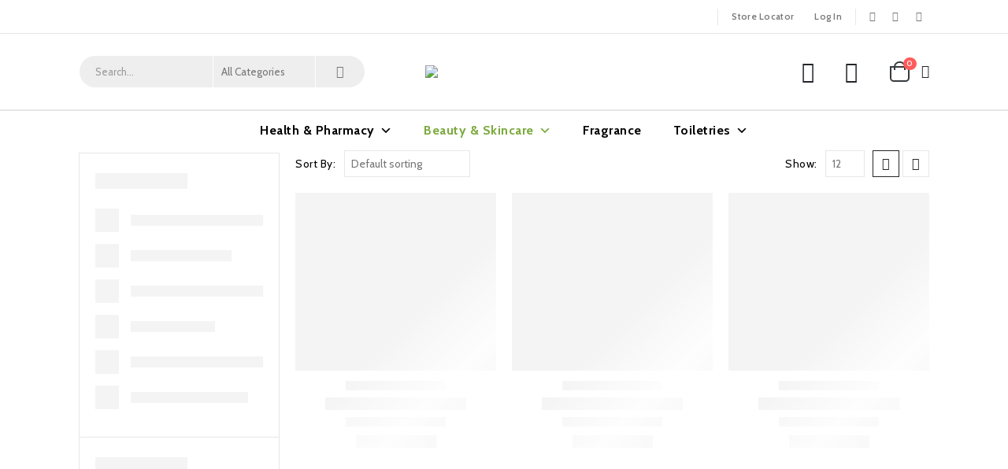

--- FILE ---
content_type: text/html; charset=UTF-8
request_url: https://www.welfarepharmacy.co.uk/product-category/beauty-skincare/skincare/female-hair-removal/
body_size: 75924
content:
	<!DOCTYPE html>
	<html  lang="en-GB" prefix="og: http://ogp.me/ns# fb: http://ogp.me/ns/fb#">
	<head>
		<meta http-equiv="X-UA-Compatible" content="IE=edge" />
		<meta http-equiv="Content-Type" content="text/html; charset=UTF-8" />
		<meta name="viewport" content="width=device-width, initial-scale=1, minimum-scale=1" />

		<link rel="profile" href="https://gmpg.org/xfn/11" />
		<link rel="pingback" href="https://www.welfarepharmacy.co.uk/xmlrpc.php" />
						<script>document.documentElement.className = document.documentElement.className + ' yes-js js_active js'</script>
			<title>Female Hair Removal &#8211; Welfare Pharmacy UK</title>
<meta name='robots' content='max-image-preview:large' />
	<style>img:is([sizes="auto" i], [sizes^="auto," i]) { contain-intrinsic-size: 3000px 1500px }</style>
	<link rel='dns-prefetch' href='//fonts.googleapis.com' />
<link rel="alternate" type="application/rss+xml" title="Welfare Pharmacy UK &raquo; Feed" href="https://www.welfarepharmacy.co.uk/feed/" />
<link rel="alternate" type="application/rss+xml" title="Welfare Pharmacy UK &raquo; Comments Feed" href="https://www.welfarepharmacy.co.uk/comments/feed/" />
<link rel="alternate" type="application/rss+xml" title="Welfare Pharmacy UK &raquo; Female Hair Removal Category Feed" href="https://www.welfarepharmacy.co.uk/product-category/beauty-skincare/skincare/female-hair-removal/feed/" />
		<link rel="shortcut icon" href="//www.welfarepharmacy.co.uk/wp-content/uploads/2020/10/Welfare_favicon-logo.png" type="image/x-icon" />
				<link rel="apple-touch-icon" href="//www.welfarepharmacy.co.uk/wp-content/uploads/2020/10/Welfare_favicon-ipad-logo.png" />
				<link rel="apple-touch-icon" sizes="120x120" href="" />
				<link rel="apple-touch-icon" sizes="76x76" href="" />
				<link rel="apple-touch-icon" sizes="152x152" href="" />
		<script>
window._wpemojiSettings = {"baseUrl":"https:\/\/s.w.org\/images\/core\/emoji\/16.0.1\/72x72\/","ext":".png","svgUrl":"https:\/\/s.w.org\/images\/core\/emoji\/16.0.1\/svg\/","svgExt":".svg","source":{"concatemoji":"https:\/\/www.welfarepharmacy.co.uk\/wp-includes\/js\/wp-emoji-release.min.js?ver=6.8.3"}};
/*! This file is auto-generated */
!function(s,n){var o,i,e;function c(e){try{var t={supportTests:e,timestamp:(new Date).valueOf()};sessionStorage.setItem(o,JSON.stringify(t))}catch(e){}}function p(e,t,n){e.clearRect(0,0,e.canvas.width,e.canvas.height),e.fillText(t,0,0);var t=new Uint32Array(e.getImageData(0,0,e.canvas.width,e.canvas.height).data),a=(e.clearRect(0,0,e.canvas.width,e.canvas.height),e.fillText(n,0,0),new Uint32Array(e.getImageData(0,0,e.canvas.width,e.canvas.height).data));return t.every(function(e,t){return e===a[t]})}function u(e,t){e.clearRect(0,0,e.canvas.width,e.canvas.height),e.fillText(t,0,0);for(var n=e.getImageData(16,16,1,1),a=0;a<n.data.length;a++)if(0!==n.data[a])return!1;return!0}function f(e,t,n,a){switch(t){case"flag":return n(e,"\ud83c\udff3\ufe0f\u200d\u26a7\ufe0f","\ud83c\udff3\ufe0f\u200b\u26a7\ufe0f")?!1:!n(e,"\ud83c\udde8\ud83c\uddf6","\ud83c\udde8\u200b\ud83c\uddf6")&&!n(e,"\ud83c\udff4\udb40\udc67\udb40\udc62\udb40\udc65\udb40\udc6e\udb40\udc67\udb40\udc7f","\ud83c\udff4\u200b\udb40\udc67\u200b\udb40\udc62\u200b\udb40\udc65\u200b\udb40\udc6e\u200b\udb40\udc67\u200b\udb40\udc7f");case"emoji":return!a(e,"\ud83e\udedf")}return!1}function g(e,t,n,a){var r="undefined"!=typeof WorkerGlobalScope&&self instanceof WorkerGlobalScope?new OffscreenCanvas(300,150):s.createElement("canvas"),o=r.getContext("2d",{willReadFrequently:!0}),i=(o.textBaseline="top",o.font="600 32px Arial",{});return e.forEach(function(e){i[e]=t(o,e,n,a)}),i}function t(e){var t=s.createElement("script");t.src=e,t.defer=!0,s.head.appendChild(t)}"undefined"!=typeof Promise&&(o="wpEmojiSettingsSupports",i=["flag","emoji"],n.supports={everything:!0,everythingExceptFlag:!0},e=new Promise(function(e){s.addEventListener("DOMContentLoaded",e,{once:!0})}),new Promise(function(t){var n=function(){try{var e=JSON.parse(sessionStorage.getItem(o));if("object"==typeof e&&"number"==typeof e.timestamp&&(new Date).valueOf()<e.timestamp+604800&&"object"==typeof e.supportTests)return e.supportTests}catch(e){}return null}();if(!n){if("undefined"!=typeof Worker&&"undefined"!=typeof OffscreenCanvas&&"undefined"!=typeof URL&&URL.createObjectURL&&"undefined"!=typeof Blob)try{var e="postMessage("+g.toString()+"("+[JSON.stringify(i),f.toString(),p.toString(),u.toString()].join(",")+"));",a=new Blob([e],{type:"text/javascript"}),r=new Worker(URL.createObjectURL(a),{name:"wpTestEmojiSupports"});return void(r.onmessage=function(e){c(n=e.data),r.terminate(),t(n)})}catch(e){}c(n=g(i,f,p,u))}t(n)}).then(function(e){for(var t in e)n.supports[t]=e[t],n.supports.everything=n.supports.everything&&n.supports[t],"flag"!==t&&(n.supports.everythingExceptFlag=n.supports.everythingExceptFlag&&n.supports[t]);n.supports.everythingExceptFlag=n.supports.everythingExceptFlag&&!n.supports.flag,n.DOMReady=!1,n.readyCallback=function(){n.DOMReady=!0}}).then(function(){return e}).then(function(){var e;n.supports.everything||(n.readyCallback(),(e=n.source||{}).concatemoji?t(e.concatemoji):e.wpemoji&&e.twemoji&&(t(e.twemoji),t(e.wpemoji)))}))}((window,document),window._wpemojiSettings);
</script>
<style id='wp-emoji-styles-inline-css'>

	img.wp-smiley, img.emoji {
		display: inline !important;
		border: none !important;
		box-shadow: none !important;
		height: 1em !important;
		width: 1em !important;
		margin: 0 0.07em !important;
		vertical-align: -0.1em !important;
		background: none !important;
		padding: 0 !important;
	}
</style>
<link rel='stylesheet' id='wp-block-library-css' href='https://www.welfarepharmacy.co.uk/wp-includes/css/dist/block-library/style.min.css?ver=6.8.3' media='all' />
<style id='wp-block-library-theme-inline-css'>
.wp-block-audio :where(figcaption){color:#555;font-size:13px;text-align:center}.is-dark-theme .wp-block-audio :where(figcaption){color:#ffffffa6}.wp-block-audio{margin:0 0 1em}.wp-block-code{border:1px solid #ccc;border-radius:4px;font-family:Menlo,Consolas,monaco,monospace;padding:.8em 1em}.wp-block-embed :where(figcaption){color:#555;font-size:13px;text-align:center}.is-dark-theme .wp-block-embed :where(figcaption){color:#ffffffa6}.wp-block-embed{margin:0 0 1em}.blocks-gallery-caption{color:#555;font-size:13px;text-align:center}.is-dark-theme .blocks-gallery-caption{color:#ffffffa6}:root :where(.wp-block-image figcaption){color:#555;font-size:13px;text-align:center}.is-dark-theme :root :where(.wp-block-image figcaption){color:#ffffffa6}.wp-block-image{margin:0 0 1em}.wp-block-pullquote{border-bottom:4px solid;border-top:4px solid;color:currentColor;margin-bottom:1.75em}.wp-block-pullquote cite,.wp-block-pullquote footer,.wp-block-pullquote__citation{color:currentColor;font-size:.8125em;font-style:normal;text-transform:uppercase}.wp-block-quote{border-left:.25em solid;margin:0 0 1.75em;padding-left:1em}.wp-block-quote cite,.wp-block-quote footer{color:currentColor;font-size:.8125em;font-style:normal;position:relative}.wp-block-quote:where(.has-text-align-right){border-left:none;border-right:.25em solid;padding-left:0;padding-right:1em}.wp-block-quote:where(.has-text-align-center){border:none;padding-left:0}.wp-block-quote.is-large,.wp-block-quote.is-style-large,.wp-block-quote:where(.is-style-plain){border:none}.wp-block-search .wp-block-search__label{font-weight:700}.wp-block-search__button{border:1px solid #ccc;padding:.375em .625em}:where(.wp-block-group.has-background){padding:1.25em 2.375em}.wp-block-separator.has-css-opacity{opacity:.4}.wp-block-separator{border:none;border-bottom:2px solid;margin-left:auto;margin-right:auto}.wp-block-separator.has-alpha-channel-opacity{opacity:1}.wp-block-separator:not(.is-style-wide):not(.is-style-dots){width:100px}.wp-block-separator.has-background:not(.is-style-dots){border-bottom:none;height:1px}.wp-block-separator.has-background:not(.is-style-wide):not(.is-style-dots){height:2px}.wp-block-table{margin:0 0 1em}.wp-block-table td,.wp-block-table th{word-break:normal}.wp-block-table :where(figcaption){color:#555;font-size:13px;text-align:center}.is-dark-theme .wp-block-table :where(figcaption){color:#ffffffa6}.wp-block-video :where(figcaption){color:#555;font-size:13px;text-align:center}.is-dark-theme .wp-block-video :where(figcaption){color:#ffffffa6}.wp-block-video{margin:0 0 1em}:root :where(.wp-block-template-part.has-background){margin-bottom:0;margin-top:0;padding:1.25em 2.375em}
</style>
<style id='classic-theme-styles-inline-css'>
/*! This file is auto-generated */
.wp-block-button__link{color:#fff;background-color:#32373c;border-radius:9999px;box-shadow:none;text-decoration:none;padding:calc(.667em + 2px) calc(1.333em + 2px);font-size:1.125em}.wp-block-file__button{background:#32373c;color:#fff;text-decoration:none}
</style>
<link rel='stylesheet' id='wp-components-css' href='https://www.welfarepharmacy.co.uk/wp-includes/css/dist/components/style.min.css?ver=6.8.3' media='all' />
<link rel='stylesheet' id='wp-preferences-css' href='https://www.welfarepharmacy.co.uk/wp-includes/css/dist/preferences/style.min.css?ver=6.8.3' media='all' />
<link rel='stylesheet' id='wp-block-editor-css' href='https://www.welfarepharmacy.co.uk/wp-includes/css/dist/block-editor/style.min.css?ver=6.8.3' media='all' />
<link rel='stylesheet' id='popup-maker-block-library-style-css' href='https://www.welfarepharmacy.co.uk/wp-content/plugins/popup-maker/dist/packages/block-library-style.css?ver=dbea705cfafe089d65f1' media='all' />
<link rel='stylesheet' id='yith-wcan-shortcodes-css' href='https://www.welfarepharmacy.co.uk/wp-content/plugins/yith-woocommerce-ajax-navigation/assets/css/shortcodes.css?ver=5.14.0' media='all' />
<style id='yith-wcan-shortcodes-inline-css'>
:root{
	--yith-wcan-filters_colors_titles: #434343;
	--yith-wcan-filters_colors_background: #FFFFFF;
	--yith-wcan-filters_colors_accent: #A7144C;
	--yith-wcan-filters_colors_accent_r: 167;
	--yith-wcan-filters_colors_accent_g: 20;
	--yith-wcan-filters_colors_accent_b: 76;
	--yith-wcan-color_swatches_border_radius: 100%;
	--yith-wcan-color_swatches_size: 30px;
	--yith-wcan-labels_style_background: #FFFFFF;
	--yith-wcan-labels_style_background_hover: #A7144C;
	--yith-wcan-labels_style_background_active: #A7144C;
	--yith-wcan-labels_style_text: #434343;
	--yith-wcan-labels_style_text_hover: #FFFFFF;
	--yith-wcan-labels_style_text_active: #FFFFFF;
	--yith-wcan-anchors_style_text: #434343;
	--yith-wcan-anchors_style_text_hover: #A7144C;
	--yith-wcan-anchors_style_text_active: #A7144C;
}
</style>
<link rel='stylesheet' id='jquery-selectBox-css' href='https://www.welfarepharmacy.co.uk/wp-content/plugins/yith-woocommerce-wishlist/assets/css/jquery.selectBox.css?ver=1.2.0' media='all' />
<link rel='stylesheet' id='woocommerce_prettyPhoto_css-css' href='//www.welfarepharmacy.co.uk/wp-content/plugins/woocommerce/assets/css/prettyPhoto.css?ver=3.1.6' media='all' />
<link rel='stylesheet' id='yith-wcwl-main-css' href='https://www.welfarepharmacy.co.uk/wp-content/plugins/yith-woocommerce-wishlist/assets/css/style.css?ver=4.9.0' media='all' />
<style id='yith-wcwl-main-inline-css'>
 :root { --rounded-corners-radius: 16px; --add-to-cart-rounded-corners-radius: 16px; --color-headers-background: #F4F4F4; --feedback-duration: 3s } 
 :root { --rounded-corners-radius: 16px; --add-to-cart-rounded-corners-radius: 16px; --color-headers-background: #F4F4F4; --feedback-duration: 3s } 
</style>
<style id='global-styles-inline-css'>
:root{--wp--preset--aspect-ratio--square: 1;--wp--preset--aspect-ratio--4-3: 4/3;--wp--preset--aspect-ratio--3-4: 3/4;--wp--preset--aspect-ratio--3-2: 3/2;--wp--preset--aspect-ratio--2-3: 2/3;--wp--preset--aspect-ratio--16-9: 16/9;--wp--preset--aspect-ratio--9-16: 9/16;--wp--preset--color--black: #000000;--wp--preset--color--cyan-bluish-gray: #abb8c3;--wp--preset--color--white: #ffffff;--wp--preset--color--pale-pink: #f78da7;--wp--preset--color--vivid-red: #cf2e2e;--wp--preset--color--luminous-vivid-orange: #ff6900;--wp--preset--color--luminous-vivid-amber: #fcb900;--wp--preset--color--light-green-cyan: #7bdcb5;--wp--preset--color--vivid-green-cyan: #00d084;--wp--preset--color--pale-cyan-blue: #8ed1fc;--wp--preset--color--vivid-cyan-blue: #0693e3;--wp--preset--color--vivid-purple: #9b51e0;--wp--preset--color--primary: #79a216;--wp--preset--color--secondary: #ff7272;--wp--preset--color--tertiary: #2baab1;--wp--preset--color--quaternary: #010204;--wp--preset--color--dark: #222529;--wp--preset--color--light: #ffffff;--wp--preset--gradient--vivid-cyan-blue-to-vivid-purple: linear-gradient(135deg,rgba(6,147,227,1) 0%,rgb(155,81,224) 100%);--wp--preset--gradient--light-green-cyan-to-vivid-green-cyan: linear-gradient(135deg,rgb(122,220,180) 0%,rgb(0,208,130) 100%);--wp--preset--gradient--luminous-vivid-amber-to-luminous-vivid-orange: linear-gradient(135deg,rgba(252,185,0,1) 0%,rgba(255,105,0,1) 100%);--wp--preset--gradient--luminous-vivid-orange-to-vivid-red: linear-gradient(135deg,rgba(255,105,0,1) 0%,rgb(207,46,46) 100%);--wp--preset--gradient--very-light-gray-to-cyan-bluish-gray: linear-gradient(135deg,rgb(238,238,238) 0%,rgb(169,184,195) 100%);--wp--preset--gradient--cool-to-warm-spectrum: linear-gradient(135deg,rgb(74,234,220) 0%,rgb(151,120,209) 20%,rgb(207,42,186) 40%,rgb(238,44,130) 60%,rgb(251,105,98) 80%,rgb(254,248,76) 100%);--wp--preset--gradient--blush-light-purple: linear-gradient(135deg,rgb(255,206,236) 0%,rgb(152,150,240) 100%);--wp--preset--gradient--blush-bordeaux: linear-gradient(135deg,rgb(254,205,165) 0%,rgb(254,45,45) 50%,rgb(107,0,62) 100%);--wp--preset--gradient--luminous-dusk: linear-gradient(135deg,rgb(255,203,112) 0%,rgb(199,81,192) 50%,rgb(65,88,208) 100%);--wp--preset--gradient--pale-ocean: linear-gradient(135deg,rgb(255,245,203) 0%,rgb(182,227,212) 50%,rgb(51,167,181) 100%);--wp--preset--gradient--electric-grass: linear-gradient(135deg,rgb(202,248,128) 0%,rgb(113,206,126) 100%);--wp--preset--gradient--midnight: linear-gradient(135deg,rgb(2,3,129) 0%,rgb(40,116,252) 100%);--wp--preset--font-size--small: 13px;--wp--preset--font-size--medium: 20px;--wp--preset--font-size--large: 36px;--wp--preset--font-size--x-large: 42px;--wp--preset--spacing--20: 0.44rem;--wp--preset--spacing--30: 0.67rem;--wp--preset--spacing--40: 1rem;--wp--preset--spacing--50: 1.5rem;--wp--preset--spacing--60: 2.25rem;--wp--preset--spacing--70: 3.38rem;--wp--preset--spacing--80: 5.06rem;--wp--preset--shadow--natural: 6px 6px 9px rgba(0, 0, 0, 0.2);--wp--preset--shadow--deep: 12px 12px 50px rgba(0, 0, 0, 0.4);--wp--preset--shadow--sharp: 6px 6px 0px rgba(0, 0, 0, 0.2);--wp--preset--shadow--outlined: 6px 6px 0px -3px rgba(255, 255, 255, 1), 6px 6px rgba(0, 0, 0, 1);--wp--preset--shadow--crisp: 6px 6px 0px rgba(0, 0, 0, 1);}:where(.is-layout-flex){gap: 0.5em;}:where(.is-layout-grid){gap: 0.5em;}body .is-layout-flex{display: flex;}.is-layout-flex{flex-wrap: wrap;align-items: center;}.is-layout-flex > :is(*, div){margin: 0;}body .is-layout-grid{display: grid;}.is-layout-grid > :is(*, div){margin: 0;}:where(.wp-block-columns.is-layout-flex){gap: 2em;}:where(.wp-block-columns.is-layout-grid){gap: 2em;}:where(.wp-block-post-template.is-layout-flex){gap: 1.25em;}:where(.wp-block-post-template.is-layout-grid){gap: 1.25em;}.has-black-color{color: var(--wp--preset--color--black) !important;}.has-cyan-bluish-gray-color{color: var(--wp--preset--color--cyan-bluish-gray) !important;}.has-white-color{color: var(--wp--preset--color--white) !important;}.has-pale-pink-color{color: var(--wp--preset--color--pale-pink) !important;}.has-vivid-red-color{color: var(--wp--preset--color--vivid-red) !important;}.has-luminous-vivid-orange-color{color: var(--wp--preset--color--luminous-vivid-orange) !important;}.has-luminous-vivid-amber-color{color: var(--wp--preset--color--luminous-vivid-amber) !important;}.has-light-green-cyan-color{color: var(--wp--preset--color--light-green-cyan) !important;}.has-vivid-green-cyan-color{color: var(--wp--preset--color--vivid-green-cyan) !important;}.has-pale-cyan-blue-color{color: var(--wp--preset--color--pale-cyan-blue) !important;}.has-vivid-cyan-blue-color{color: var(--wp--preset--color--vivid-cyan-blue) !important;}.has-vivid-purple-color{color: var(--wp--preset--color--vivid-purple) !important;}.has-black-background-color{background-color: var(--wp--preset--color--black) !important;}.has-cyan-bluish-gray-background-color{background-color: var(--wp--preset--color--cyan-bluish-gray) !important;}.has-white-background-color{background-color: var(--wp--preset--color--white) !important;}.has-pale-pink-background-color{background-color: var(--wp--preset--color--pale-pink) !important;}.has-vivid-red-background-color{background-color: var(--wp--preset--color--vivid-red) !important;}.has-luminous-vivid-orange-background-color{background-color: var(--wp--preset--color--luminous-vivid-orange) !important;}.has-luminous-vivid-amber-background-color{background-color: var(--wp--preset--color--luminous-vivid-amber) !important;}.has-light-green-cyan-background-color{background-color: var(--wp--preset--color--light-green-cyan) !important;}.has-vivid-green-cyan-background-color{background-color: var(--wp--preset--color--vivid-green-cyan) !important;}.has-pale-cyan-blue-background-color{background-color: var(--wp--preset--color--pale-cyan-blue) !important;}.has-vivid-cyan-blue-background-color{background-color: var(--wp--preset--color--vivid-cyan-blue) !important;}.has-vivid-purple-background-color{background-color: var(--wp--preset--color--vivid-purple) !important;}.has-black-border-color{border-color: var(--wp--preset--color--black) !important;}.has-cyan-bluish-gray-border-color{border-color: var(--wp--preset--color--cyan-bluish-gray) !important;}.has-white-border-color{border-color: var(--wp--preset--color--white) !important;}.has-pale-pink-border-color{border-color: var(--wp--preset--color--pale-pink) !important;}.has-vivid-red-border-color{border-color: var(--wp--preset--color--vivid-red) !important;}.has-luminous-vivid-orange-border-color{border-color: var(--wp--preset--color--luminous-vivid-orange) !important;}.has-luminous-vivid-amber-border-color{border-color: var(--wp--preset--color--luminous-vivid-amber) !important;}.has-light-green-cyan-border-color{border-color: var(--wp--preset--color--light-green-cyan) !important;}.has-vivid-green-cyan-border-color{border-color: var(--wp--preset--color--vivid-green-cyan) !important;}.has-pale-cyan-blue-border-color{border-color: var(--wp--preset--color--pale-cyan-blue) !important;}.has-vivid-cyan-blue-border-color{border-color: var(--wp--preset--color--vivid-cyan-blue) !important;}.has-vivid-purple-border-color{border-color: var(--wp--preset--color--vivid-purple) !important;}.has-vivid-cyan-blue-to-vivid-purple-gradient-background{background: var(--wp--preset--gradient--vivid-cyan-blue-to-vivid-purple) !important;}.has-light-green-cyan-to-vivid-green-cyan-gradient-background{background: var(--wp--preset--gradient--light-green-cyan-to-vivid-green-cyan) !important;}.has-luminous-vivid-amber-to-luminous-vivid-orange-gradient-background{background: var(--wp--preset--gradient--luminous-vivid-amber-to-luminous-vivid-orange) !important;}.has-luminous-vivid-orange-to-vivid-red-gradient-background{background: var(--wp--preset--gradient--luminous-vivid-orange-to-vivid-red) !important;}.has-very-light-gray-to-cyan-bluish-gray-gradient-background{background: var(--wp--preset--gradient--very-light-gray-to-cyan-bluish-gray) !important;}.has-cool-to-warm-spectrum-gradient-background{background: var(--wp--preset--gradient--cool-to-warm-spectrum) !important;}.has-blush-light-purple-gradient-background{background: var(--wp--preset--gradient--blush-light-purple) !important;}.has-blush-bordeaux-gradient-background{background: var(--wp--preset--gradient--blush-bordeaux) !important;}.has-luminous-dusk-gradient-background{background: var(--wp--preset--gradient--luminous-dusk) !important;}.has-pale-ocean-gradient-background{background: var(--wp--preset--gradient--pale-ocean) !important;}.has-electric-grass-gradient-background{background: var(--wp--preset--gradient--electric-grass) !important;}.has-midnight-gradient-background{background: var(--wp--preset--gradient--midnight) !important;}.has-small-font-size{font-size: var(--wp--preset--font-size--small) !important;}.has-medium-font-size{font-size: var(--wp--preset--font-size--medium) !important;}.has-large-font-size{font-size: var(--wp--preset--font-size--large) !important;}.has-x-large-font-size{font-size: var(--wp--preset--font-size--x-large) !important;}
:where(.wp-block-post-template.is-layout-flex){gap: 1.25em;}:where(.wp-block-post-template.is-layout-grid){gap: 1.25em;}
:where(.wp-block-columns.is-layout-flex){gap: 2em;}:where(.wp-block-columns.is-layout-grid){gap: 2em;}
:root :where(.wp-block-pullquote){font-size: 1.5em;line-height: 1.6;}
</style>
<link rel='stylesheet' id='contact-form-7-css' href='https://www.welfarepharmacy.co.uk/wp-content/plugins/contact-form-7/includes/css/styles.css?ver=6.1.2' media='all' />
<style id='woocommerce-inline-inline-css'>
.woocommerce form .form-row .required { visibility: visible; }
</style>
<link rel='stylesheet' id='wpcf7-redirect-script-frontend-css' href='https://www.welfarepharmacy.co.uk/wp-content/plugins/wpcf7-redirect/build/assets/frontend-script.css?ver=2c532d7e2be36f6af233' media='all' />
<link rel='stylesheet' id='dashicons-css' href='https://www.welfarepharmacy.co.uk/wp-includes/css/dashicons.min.css?ver=6.8.3' media='all' />
<style id='dashicons-inline-css'>
[data-font="Dashicons"]:before {font-family: 'Dashicons' !important;content: attr(data-icon) !important;speak: none !important;font-weight: normal !important;font-variant: normal !important;text-transform: none !important;line-height: 1 !important;font-style: normal !important;-webkit-font-smoothing: antialiased !important;-moz-osx-font-smoothing: grayscale !important;}
</style>
<link rel='stylesheet' id='yith-wcan-frontend-css' href='https://www.welfarepharmacy.co.uk/wp-content/plugins/yith-woocommerce-ajax-navigation/assets/css/frontend.css?ver=5.14.0' media='all' />
<link rel='stylesheet' id='brands-styles-css' href='https://www.welfarepharmacy.co.uk/wp-content/plugins/woocommerce/assets/css/brands.css?ver=10.2.2' media='all' />
<link rel='stylesheet' id='wc-realex-redirect-css' href='https://www.welfarepharmacy.co.uk/wp-content/plugins/woocommerce-gateway-realex-redirect/assets/css/frontend/wc-realex-redirect.min.css?ver=2.6.1' media='all' />
<link rel='stylesheet' id='cf7cf-style-css' href='https://www.welfarepharmacy.co.uk/wp-content/plugins/cf7-conditional-fields/style.css?ver=2.6.4' media='all' />
<link rel='stylesheet' id='porto-css-vars-css' href='https://www.welfarepharmacy.co.uk/wp-content/uploads/porto_styles/theme_css_vars.css?ver=7.0.11' media='all' />
<link rel='stylesheet' id='js_composer_front-css' href='https://www.welfarepharmacy.co.uk/wp-content/plugins/js_composer/assets/css/js_composer.min.css?ver=6.13.0' media='all' />
<link rel='stylesheet' id='porto-google-fonts-css' href='//fonts.googleapis.com/css?family=Cabin%3A400%2C500%2C600%2C700%2C800%7CPlayfair+Display%3A400%2C700%7COpen+Sans%3A400%2C600%2C700%7CPoppins%3A400%2C600%2C700%7COswald%3A400%2C500%2C600%2C700&#038;ver=6.8.3' media='all' />
<link rel='stylesheet' id='bootstrap-css' href='https://www.welfarepharmacy.co.uk/wp-content/uploads/porto_styles/bootstrap.css?ver=7.0.11' media='all' />
<link rel='stylesheet' id='porto-plugins-css' href='https://www.welfarepharmacy.co.uk/wp-content/themes/porto/css/plugins.css?ver=7.0.11' media='all' />
<link rel='stylesheet' id='porto-theme-css' href='https://www.welfarepharmacy.co.uk/wp-content/themes/porto/css/theme.css?ver=7.0.11' media='all' />
<link rel='stylesheet' id='porto-theme-member-css' href='https://www.welfarepharmacy.co.uk/wp-content/themes/porto/css/theme_member.css?ver=7.0.11' media='all' />
<link rel='stylesheet' id='porto-shortcodes-css' href='https://www.welfarepharmacy.co.uk/wp-content/uploads/porto_styles/shortcodes.css?ver=7.0.11' media='all' />
<link rel='stylesheet' id='porto-theme-shop-css' href='https://www.welfarepharmacy.co.uk/wp-content/themes/porto/css/theme_shop.css?ver=7.0.11' media='all' />
<link rel='stylesheet' id='porto-theme-wpb-css' href='https://www.welfarepharmacy.co.uk/wp-content/themes/porto/css/theme_wpb.css?ver=7.0.11' media='all' />
<link rel='stylesheet' id='porto-dynamic-style-css' href='https://www.welfarepharmacy.co.uk/wp-content/uploads/porto_styles/dynamic_style.css?ver=7.0.11' media='all' />
<link rel='stylesheet' id='porto-type-builder-css' href='https://www.welfarepharmacy.co.uk/wp-content/plugins/porto-functionality/builders/assets/type-builder.css?ver=3.6.3' media='all' />
<link rel='stylesheet' id='porto-account-login-style-css' href='https://www.welfarepharmacy.co.uk/wp-content/themes/porto/css/theme/shop/login-style/account-login.css?ver=7.0.11' media='all' />
<link rel='stylesheet' id='porto-style-css' href='https://www.welfarepharmacy.co.uk/wp-content/themes/porto/style.css?ver=7.0.11' media='all' />
<style id='porto-style-inline-css'>
.side-header-narrow-bar-logo{max-width:200px}@media (min-width:992px){}.page-top .product-nav{position:static;height:auto;margin-top:0}.page-top .product-nav .product-prev,.page-top .product-nav .product-next{float:none;position:absolute;height:30px;top:50%;bottom:50%;margin-top:-15px}.page-top .product-nav .product-prev{right:10px}.page-top .product-nav .product-next{left:10px}.page-top .product-nav .product-next .product-popup{right:auto;left:0}.page-top .product-nav .product-next .product-popup:before{right:auto;left:6px}.page-top .sort-source{position:static;text-align:center;margin-top:5px;border-width:0}.page-top{padding-top:20px;padding-bottom:20px}.page-top .page-title{padding-bottom:0}@media (max-width:991px){.page-top .page-sub-title{margin-bottom:5px;margin-top:0}.page-top .breadcrumbs-wrap{margin-bottom:5px}}@media (min-width:992px){.page-top .page-title{min-height:0;line-height:1.25}.page-top .page-sub-title{line-height:1.6}.page-top .product-nav{display:inline-block;height:30px;vertical-align:middle;margin-left:10px}.page-top .product-nav .product-prev,.page-top .product-nav .product-next{position:relative}.page-top .product-nav .product-prev{float:left;left:0}.page-top .product-nav .product-prev .product-popup{right:auto;left:-26px}.page-top .product-nav .product-prev:before{right:auto;left:32px}.page-top .product-nav .product-next{float:left;left:0}.page-top .product-nav .product-next .product-popup{right:auto;left:0}.page-top .product-nav .product-next .product-popup:before{right:auto}}@media (min-width:992px){.page-top .product-nav{height:auto}.page-top .breadcrumb{-webkit-justify-content:flex-end;-ms-flex-pack:end;justify-content:flex-end}}#header.sticky-header .main-menu > li.menu-item > a,#header.sticky-header .main-menu > li.menu-custom-content a{color:#222529}#header.sticky-header .main-menu > li.menu-item:hover > a,#header.sticky-header .main-menu > li.menu-item.active:hover > a,#header.sticky-header .main-menu > li.menu-custom-content:hover a{color:#7aa93c}@media only screen and (max-width:768px){#header .searchform-popup{display:none}}.porto-btn-ctn-center{margin-bottom:0 !important}.vc_row-has-fill+.vc_row-full-width+.vc_row>.vc_column_container>.vc_column-inner{padding-top:0 !important}.porto-block-html-top{font-family:Poppins;font-weight:500;font-size:.9286em;line-height:1.3;letter-spacing:.025em}.porto-block-html-top .mfp-close{top:50%;transform:translateY(-50%) rotateZ(45deg);color:inherit;opacity:.7}.porto-block-html-top small{font-size:.8461em;font-weight:400;opacity:.5}.ls-80{letter-spacing:.08em}.ls-90{letter-spacing:.09em}.ls-n-20{letter-spacing:-0.02em}.ls-120,.ls-120 > .btn{letter-spacing:.12em}li{position:relative}.header-top .top-links > li.menu-item > a{text-transform:none}#header .share-links a{width:26px;height:26px;margin:0;border-radius:13px}#header .share-links a:not(:hover){background:none;color:inherit}#header .header-top .welcome-msg{text-transform:uppercase}#header .header-top .top-links{border-left:1px solid #e7e7e7;border-right:1px solid #e7e7e7;margin-right:.5rem;padding:0 .25rem}#header .top-links>li.menu-item>a,.top-links li{line-height:1.8}#header .porto-sicon-box .porto-icon{margin-right:3px}#main-menu.centered .main-menu > li.menu-item,.main-menu-wrap .main-menu .menu-custom-block a:not(:last-child){margin-right:35px}.main-menu-wrap{border-top:2px solid #e7e7e7}.mega-menu.menu-hover-line>li.menu-item>a:before{height:2px;top:-2px}#header .header-contact{display:-ms-inline-flexbox;display:inline-flex;-ms-flex-align:center;align-items:center;margin:0;padding:0;border-right:none}#header .porto-sicon-box{margin-bottom:0}#header .porto-sicon-box .porto-sicon-img{margin-right:8px}#header .wishlist i,#header .my-account i{font-size:27px;display:block}#mini-cart{font-size:32px !important}#mini-cart .minicart-icon{width:25px;height:20px;border:2px solid #222529;border-radius:0 0 5px 5px;position:relative;opacity:.9;margin:6px 3px 0}#mini-cart .minicart-icon:before{content:'';position:absolute;border:2px solid;border-color:inherit;border-bottom:none;border-radius:10px 10px 0 0;left:50%;top:-8px;margin-left:-7.5px;width:15px;height:11px}.sticky-header a{color:#222529}#footer .contact-details strong{line-height:1.5em !important}.btn-modern{font-weight:700}.btn-modern.btn-lg{font-size:0.9375rem;padding:1.1em 3em}.coupon-sale-text{transform:rotate(-2deg);letter-spacing:-0.02em;font-weight:700;display:inline-block;padding:4px 8px;position:relative}.coupon-sale-text sub{position:absolute;left:100%;margin-left:.25rem;font-size:.625em;line-height:1;bottom:.25em}.coupon-sale-text b{color:#fff}.coupon-sale-text i{font-style:normal;position:absolute;left:-2.25em;top:50%;transform:translateY(-50%) rotate(-90deg);font-size:.4em;opacity:.6;letter-spacing:0}.products-list .product-inner{display:-ms-flexbox;display:flex;-ms-flex-align:center;align-items:center}.products-list .list li.product .product-image{flex:0 0 50%;max-width:50%;margin:0;padding-right:15px}.products-list .list li.product .product-content{flex:0 0 50%;max-width:50%}.products-list .add-links-wrap,.products-list li.product .description,.products-list .product-image .labels{display:none !important}.products-list .list li.product h3{font-size:.9375rem;font-weight:400}.tabs.tabs-simple .featured-boxes{border-bottom:2px solid #eee;font-family:Poppins;font-weight:700;margin-bottom:30px}.tabs.tabs-simple .featured-boxes{-webkit-justify-content:flex-start;-moz-justify-content:flex-start;-ms-flex-pack:start;justify-content:flex-start}.tabs.tabs-simple .featured-boxes > li{margin-bottom:-2px;padding-left:0;padding-right:30px}.tabs.tabs-simple .featured-boxes > li:last-child{padding-right:0}.tabs.tabs-simple .featured-boxes > li .nav-link{padding:10px 0 !important;border-bottom-width:2px !important;font-size:.875rem !important}.tabs.tabs-simple .nav-tabs > li .nav-link,.tabs.tabs-simple .nav-tabs > li .nav-link:hover,.tabs.tabs-simple .nav-tabs > li .nav-link:focus{color:#282d3b}.tabs.tabs-simple .nav-tabs > li .nav-link:hover,.tabs.tabs-simple .nav-tabs > li .nav-link:focus,.tabs.tabs-simple .nav-tabs > li.active .nav-link:hover,.tabs.tabs-simple .nav-tabs > li.active .nav-link:focus,.tabs.tabs-simple .nav-tabs > li.active .nav-link{color:#7aa93c}.widget .widgettitle{font-size:1.23em;color:#2b2b2d}.no-breadcrumbs .main-content,body.woocommerce .main-content,.no-breadcrumbs .left-sidebar,body.woocommerce .left-sidebar,.no-breadcrumbs .right-sidebar,body.woocommerce .right-sidebar{padding-top:0}#footer .widget_wysija_cont .wysija-submit{height:48px;padding-left:25px;padding-right:25px;text-transform:uppercase;font-weight:700;border-radius:0 30px 30px 0}#footer .widget_wysija_cont .wysija-input{height:48px;padding-left:25px;padding-right:25px;background:#292c30;border-radius:30px 0 0 30px}#footer .widgettitle,#footer .widget-title{font-size:15px;font-weight:700}#footer .footer-main > .container:after{content:'';display:block;position:absolute;left:10px;bottom:0;width:calc(100% - 20px);border-bottom:1px solid #313438}#footer .share-links a{box-shadow:none;font-size:12px;width:37px;height:37px;border:1px solid rgb(255,255,255,.06)}#footer .widget{margin-bottom:15px;margin-top:0}#footer .widget.contact-info i{display:none}#footer .contact-details strong,#footer .contact-details span{padding-left:0}#footer .contact-details strong{line-height:1em}.newsletter-popup-form{position:relative;max-width:740px}ul.products li.product-wq_onimage .links-on-image .yith-wcwl-add-to-wishlist{display:none}.single-product .product-summary-wrap .yith-wcwl-add-to-wishlist{padding-right:20px}.vc_tta-color-white.vc_tta-style-classic .vc_tta-tab.vc_active>a{border-color:#7aa93c !important;background-color:transparent !important;color:#7aa93c !important;font-weight:700;border-top:none !important;border-left:none !important;border-right:none !important;border-width:3px !important}.vc_tta-color-white.vc_tta-style-classic .vc_tta-tab>a{background-color:transparent !important;color:#000 !important;font-weight:700;border:transparent;border-top:none !important;border-left:none !important;border-right:none !important;border-width:3px !important}.vc_tta-color-white.vc_tta-style-classic .vc_tta-tab:hover>a{color:#7aa93c !important;transition:all ease .3s;border-color:#7aa93c !important}.oxilab-flip-box-padding-2,.oxilab-flip-box-padding-3,.oxilab-flip-box-padding-4,.oxilab-flip-box-padding-5,.oxilab-flip-box-padding-6{padding:0 !important}.oxilab-flip-box-2,.oxilab-flip-box-back-2{background-color:#85b316 !important}.oxilab-flip-box-3,.oxilab-flip-box-back-3{background-color:#62860b !important}.oxilab-flip-box-4,.oxilab-flip-box-back-4{background-color:#5a790d !important}.oxilab-flip-box-5,.oxilab-flip-box-back-5{background-color:#4d6317 !important}.oxilab-flip-box-6,.oxilab-flip-box-back-6{background-color:#384a0b !important}.oxilab-flip-box-2-data .oxilab-icon-data,.oxilab-flip-box-3-data .oxilab-icon-data,.oxilab-flip-box-4-data .oxilab-icon-data,.oxilab-flip-box-5-data .oxilab-icon-data,.oxilab-flip-box-6-data .oxilab-icon-data{background-color:transparent !important;border:1px solid white !important}.oxilab-flip-box-2-data .oxilab-heading,.oxilab-flip-box-3-data .oxilab-heading,.oxilab-flip-box-4-data .oxilab-heading,.oxilab-flip-box-5-data .oxilab-heading,.oxilab-flip-box-6-data .oxilab-heading{color:white !important;font-family:inherit !important}.oxilab-flip-box-back-2-data .oxilab-info,.oxilab-flip-box-back-3-data .oxilab-info,.oxilab-flip-box-back-4-data .oxilab-info,.oxilab-flip-box-back-5-data .oxilab-info,.oxilab-flip-box-back-6-data .oxilab-info{color:white !important;font-family:inherit !important}.prod-slider .owl-carousel .owl-nav{display:none}ul.listimg{list-style-type:none;padding-inline-start:55px}ul.listimg li:before{content:"";display:inline-block;width:15px;height:15px;background-image:url(https://www.welfarepharmacy.co.uk/wp-content/uploads/2020/10/list_img.png);background-position:left top;background-repeat:no-repeat;background-size:contain;position:absolute;left:0;top:3px;margin-left:-30px}html{scroll-behavior:smooth}ul.products .category-list{display:none}.product-inner{border:1px solid #efefef;border-radius:10px;padding-top:10px}h3.woocommerce-loop-product__title{margin-left:10px;margin-right:10px}.yith-wcbm-badge.yith-wcbm-badge-custom{-moz-box-sizing:border-box;box-sizing:border-box;background:url(/wp-content/uploads/2020/10/pharm-logo.png) no-repeat;width:60px;height:60px}.yith-wcbm-badge img{display:none !important}.yith-wcbm-badge{margin-top:10px}.pum-theme-2508 .pum-container,.pum-theme-lightbox .pum-container{border:5px solid #000000;background:url(/wp-content/uploads/2020/10/popup-questionnaire-img.jpg);background-size:cover;background-position:center}.notice-box{margin-right:20px;margin-bottom:0}.product-notice{display:flex}.one-half,.one-third{position:relative;margin-right:4%;float:left;margin-bottom:20px}.one-half{width:48%}.one-third{width:30.66%}.last{margin-right:0 !important;clear:right}@media only screen and (max-width:767px){.one-half,.one-third{width:100%;margin-right:0}}@media only screen and (max-width:768px){#mega-menu-wrap-main_menu,#mega-menu-wrap-main_menu #mega-menu-main_menu,#mega-menu-wrap-main_menu#mega-menu-main_menu ul.mega-sub-menu,#mega-menu-wrap-main_menu #mega-menu-main_menu li.mega-menu-item,#mega-menu-wrap-main_menu #mega-menu-main_menu li.mega-menu-row,#mega-menu-wrap-main_menu #mega-menu-main_menu 
li.mega-menu-column,#mega-menu-wrap-main_menu #mega-menu-main_menu a.mega-menu-link,#mega-menu-wrap-main_menu #mega-menu-main_menuspan.mega-menu-badge{width:100% !important}.mega-sub-menu{background:#333 !important}a.dashicons-universal-access .mega-menu-link{color:white !important}a.mega-menu-link{color:white !important}}#store_locator_bg{background-position:bottom right !important}
</style>
<link rel='stylesheet' id='styles-child-css' href='https://www.welfarepharmacy.co.uk/wp-content/themes/porto-child/style.css?ver=6.8.3' media='all' />
<script src="https://www.welfarepharmacy.co.uk/wp-includes/js/jquery/jquery.min.js?ver=3.7.1" id="jquery-core-js"></script>
<script src="https://www.welfarepharmacy.co.uk/wp-includes/js/jquery/jquery-migrate.min.js?ver=3.4.1" id="jquery-migrate-js"></script>
<script src="https://www.welfarepharmacy.co.uk/wp-content/plugins/woocommerce/assets/js/jquery-blockui/jquery.blockUI.min.js?ver=2.7.0-wc.10.2.2" id="jquery-blockui-js" data-wp-strategy="defer"></script>
<script id="wc-add-to-cart-js-extra">
var wc_add_to_cart_params = {"ajax_url":"\/wp-admin\/admin-ajax.php","wc_ajax_url":"\/?wc-ajax=%%endpoint%%","i18n_view_cart":"View basket","cart_url":"https:\/\/www.welfarepharmacy.co.uk\/cart\/","is_cart":"","cart_redirect_after_add":"no"};
</script>
<script src="https://www.welfarepharmacy.co.uk/wp-content/plugins/woocommerce/assets/js/frontend/add-to-cart.min.js?ver=10.2.2" id="wc-add-to-cart-js" data-wp-strategy="defer"></script>
<script src="https://www.welfarepharmacy.co.uk/wp-content/plugins/woocommerce/assets/js/js-cookie/js.cookie.min.js?ver=2.1.4-wc.10.2.2" id="js-cookie-js" defer data-wp-strategy="defer"></script>
<script id="woocommerce-js-extra">
var woocommerce_params = {"ajax_url":"\/wp-admin\/admin-ajax.php","wc_ajax_url":"\/?wc-ajax=%%endpoint%%","i18n_password_show":"Show password","i18n_password_hide":"Hide password"};
</script>
<script src="https://www.welfarepharmacy.co.uk/wp-content/plugins/woocommerce/assets/js/frontend/woocommerce.min.js?ver=10.2.2" id="woocommerce-js" defer data-wp-strategy="defer"></script>
<script src="https://www.welfarepharmacy.co.uk/wp-content/plugins/js_composer/assets/js/vendors/woocommerce-add-to-cart.js?ver=6.13.0" id="vc_woocommerce-add-to-cart-js-js"></script>
<script id="wc-cart-fragments-js-extra">
var wc_cart_fragments_params = {"ajax_url":"\/wp-admin\/admin-ajax.php","wc_ajax_url":"\/?wc-ajax=%%endpoint%%","cart_hash_key":"wc_cart_hash_30890574c736fbb75d9b277968e2e450","fragment_name":"wc_fragments_30890574c736fbb75d9b277968e2e450","request_timeout":"15000"};
</script>
<script src="https://www.welfarepharmacy.co.uk/wp-content/plugins/woocommerce/assets/js/frontend/cart-fragments.min.js?ver=10.2.2" id="wc-cart-fragments-js" defer data-wp-strategy="defer"></script>
<link rel="https://api.w.org/" href="https://www.welfarepharmacy.co.uk/wp-json/" /><link rel="alternate" title="JSON" type="application/json" href="https://www.welfarepharmacy.co.uk/wp-json/wp/v2/product_cat/397" /><link rel="EditURI" type="application/rsd+xml" title="RSD" href="https://www.welfarepharmacy.co.uk/xmlrpc.php?rsd" />
<meta name="generator" content="WordPress 6.8.3" />
<meta name="generator" content="WooCommerce 10.2.2" />
<meta name="google-site-verification" content="v25M6WHj4fsLG9imZ-96fOGtDpIENCHEUyjg5ZHEpGY" />	<noscript><style>.woocommerce-product-gallery{ opacity: 1 !important; }</style></noscript>
	<meta name="generator" content="Powered by WPBakery Page Builder - drag and drop page builder for WordPress."/>
<meta name="generator" content="Powered by Slider Revolution 6.6.14 - responsive, Mobile-Friendly Slider Plugin for WordPress with comfortable drag and drop interface." />
<script>function setREVStartSize(e){
			//window.requestAnimationFrame(function() {
				window.RSIW = window.RSIW===undefined ? window.innerWidth : window.RSIW;
				window.RSIH = window.RSIH===undefined ? window.innerHeight : window.RSIH;
				try {
					var pw = document.getElementById(e.c).parentNode.offsetWidth,
						newh;
					pw = pw===0 || isNaN(pw) || (e.l=="fullwidth" || e.layout=="fullwidth") ? window.RSIW : pw;
					e.tabw = e.tabw===undefined ? 0 : parseInt(e.tabw);
					e.thumbw = e.thumbw===undefined ? 0 : parseInt(e.thumbw);
					e.tabh = e.tabh===undefined ? 0 : parseInt(e.tabh);
					e.thumbh = e.thumbh===undefined ? 0 : parseInt(e.thumbh);
					e.tabhide = e.tabhide===undefined ? 0 : parseInt(e.tabhide);
					e.thumbhide = e.thumbhide===undefined ? 0 : parseInt(e.thumbhide);
					e.mh = e.mh===undefined || e.mh=="" || e.mh==="auto" ? 0 : parseInt(e.mh,0);
					if(e.layout==="fullscreen" || e.l==="fullscreen")
						newh = Math.max(e.mh,window.RSIH);
					else{
						e.gw = Array.isArray(e.gw) ? e.gw : [e.gw];
						for (var i in e.rl) if (e.gw[i]===undefined || e.gw[i]===0) e.gw[i] = e.gw[i-1];
						e.gh = e.el===undefined || e.el==="" || (Array.isArray(e.el) && e.el.length==0)? e.gh : e.el;
						e.gh = Array.isArray(e.gh) ? e.gh : [e.gh];
						for (var i in e.rl) if (e.gh[i]===undefined || e.gh[i]===0) e.gh[i] = e.gh[i-1];
											
						var nl = new Array(e.rl.length),
							ix = 0,
							sl;
						e.tabw = e.tabhide>=pw ? 0 : e.tabw;
						e.thumbw = e.thumbhide>=pw ? 0 : e.thumbw;
						e.tabh = e.tabhide>=pw ? 0 : e.tabh;
						e.thumbh = e.thumbhide>=pw ? 0 : e.thumbh;
						for (var i in e.rl) nl[i] = e.rl[i]<window.RSIW ? 0 : e.rl[i];
						sl = nl[0];
						for (var i in nl) if (sl>nl[i] && nl[i]>0) { sl = nl[i]; ix=i;}
						var m = pw>(e.gw[ix]+e.tabw+e.thumbw) ? 1 : (pw-(e.tabw+e.thumbw)) / (e.gw[ix]);
						newh =  (e.gh[ix] * m) + (e.tabh + e.thumbh);
					}
					var el = document.getElementById(e.c);
					if (el!==null && el) el.style.height = newh+"px";
					el = document.getElementById(e.c+"_wrapper");
					if (el!==null && el) {
						el.style.height = newh+"px";
						el.style.display = "block";
					}
				} catch(e){
					console.log("Failure at Presize of Slider:" + e)
				}
			//});
		  };</script>
		<style id="wp-custom-css">
			.mfp-title{
	display:none;
}

.single-product .mfp-image-holder .mfp-content {
    max-width: 50% !important;
    height: 50% !important;
}
.wf_safty_mssg_1{
    width:60%;
}
.featured-box .box-content{
     padding-top:10px;
     color:black;
}
.featured-box .wpb_content_element{
    margin-bottom:1px;
}


@media only screen and (max-width: 480px) {
	.searchform-fields{
		padding-left:10px;
	}
}		</style>
		<noscript><style> .wpb_animate_when_almost_visible { opacity: 1; }</style></noscript><style type="text/css">/** Tuesday 6th December 2022 14:34:36 UTC (core) **//** THIS FILE IS AUTOMATICALLY GENERATED - DO NOT MAKE MANUAL EDITS! **//** Custom CSS should be added to Mega Menu > Menu Themes > Custom Styling **/.mega-menu-last-modified-1670337276 { content: 'Tuesday 6th December 2022 14:34:36 UTC'; }#mega-menu-wrap-main_menu, #mega-menu-wrap-main_menu #mega-menu-main_menu, #mega-menu-wrap-main_menu #mega-menu-main_menu ul.mega-sub-menu, #mega-menu-wrap-main_menu #mega-menu-main_menu li.mega-menu-item, #mega-menu-wrap-main_menu #mega-menu-main_menu li.mega-menu-row, #mega-menu-wrap-main_menu #mega-menu-main_menu li.mega-menu-column, #mega-menu-wrap-main_menu #mega-menu-main_menu a.mega-menu-link, #mega-menu-wrap-main_menu #mega-menu-main_menu span.mega-menu-badge {transition: none;border-radius: 0;box-shadow: none;background: none;border: 0;bottom: auto;box-sizing: border-box;clip: auto;color: #000;display: block;float: none;font-family: inherit;font-size: 13px;height: auto;left: auto;line-height: 1.7;list-style-type: none;margin: 0;min-height: auto;max-height: none;min-width: auto;max-width: none;opacity: 1;outline: none;overflow: visible;padding: 0;position: relative;pointer-events: auto;right: auto;text-align: left;text-decoration: none;text-indent: 0;text-transform: none;transform: none;top: auto;vertical-align: baseline;visibility: inherit;width: auto;word-wrap: break-word;white-space: normal;}#mega-menu-wrap-main_menu:before, #mega-menu-wrap-main_menu #mega-menu-main_menu:before, #mega-menu-wrap-main_menu #mega-menu-main_menu ul.mega-sub-menu:before, #mega-menu-wrap-main_menu #mega-menu-main_menu li.mega-menu-item:before, #mega-menu-wrap-main_menu #mega-menu-main_menu li.mega-menu-row:before, #mega-menu-wrap-main_menu #mega-menu-main_menu li.mega-menu-column:before, #mega-menu-wrap-main_menu #mega-menu-main_menu a.mega-menu-link:before, #mega-menu-wrap-main_menu #mega-menu-main_menu span.mega-menu-badge:before, #mega-menu-wrap-main_menu:after, #mega-menu-wrap-main_menu #mega-menu-main_menu:after, #mega-menu-wrap-main_menu #mega-menu-main_menu ul.mega-sub-menu:after, #mega-menu-wrap-main_menu #mega-menu-main_menu li.mega-menu-item:after, #mega-menu-wrap-main_menu #mega-menu-main_menu li.mega-menu-row:after, #mega-menu-wrap-main_menu #mega-menu-main_menu li.mega-menu-column:after, #mega-menu-wrap-main_menu #mega-menu-main_menu a.mega-menu-link:after, #mega-menu-wrap-main_menu #mega-menu-main_menu span.mega-menu-badge:after {display: none;}#mega-menu-wrap-main_menu {border-radius: 0;}@media only screen and (min-width: 769px) {#mega-menu-wrap-main_menu {background: #fff;}}#mega-menu-wrap-main_menu.mega-keyboard-navigation .mega-menu-toggle:focus, #mega-menu-wrap-main_menu.mega-keyboard-navigation .mega-toggle-block:focus, #mega-menu-wrap-main_menu.mega-keyboard-navigation .mega-toggle-block a:focus, #mega-menu-wrap-main_menu.mega-keyboard-navigation .mega-toggle-block .mega-search input[type=text]:focus, #mega-menu-wrap-main_menu.mega-keyboard-navigation .mega-toggle-block button.mega-toggle-animated:focus, #mega-menu-wrap-main_menu.mega-keyboard-navigation #mega-menu-main_menu a:focus, #mega-menu-wrap-main_menu.mega-keyboard-navigation #mega-menu-main_menu input:focus, #mega-menu-wrap-main_menu.mega-keyboard-navigation #mega-menu-main_menu li.mega-menu-item a.mega-menu-link:focus {outline: 3px solid #109cde;outline-offset: -3px;}#mega-menu-wrap-main_menu.mega-keyboard-navigation .mega-toggle-block button.mega-toggle-animated:focus {outline-offset: 2px;}#mega-menu-wrap-main_menu.mega-keyboard-navigation > li.mega-menu-item > a.mega-menu-link:focus {background: rgba(51, 51, 51, 0);color: #7aa93c;font-weight: bold;text-decoration: none;border-color: #9e9e9e;}@media only screen and (max-width: 768px) {#mega-menu-wrap-main_menu.mega-keyboard-navigation > li.mega-menu-item > a.mega-menu-link:focus {color: #fff;background: #4b4f54;background: linear-gradient(to bottom, #42474f, #4b4f54);filter: progid:DXImageTransform.Microsoft.gradient(startColorstr='#FF42474F', endColorstr='#FF4B4F54');}}#mega-menu-wrap-main_menu #mega-menu-main_menu {visibility: visible;text-align: center;padding: 0px 0px 0px 0px;}#mega-menu-wrap-main_menu #mega-menu-main_menu a.mega-menu-link {cursor: pointer;display: inline;}#mega-menu-wrap-main_menu #mega-menu-main_menu a.mega-menu-link .mega-description-group {vertical-align: middle;display: inline-block;transition: none;}#mega-menu-wrap-main_menu #mega-menu-main_menu a.mega-menu-link .mega-description-group .mega-menu-title, #mega-menu-wrap-main_menu #mega-menu-main_menu a.mega-menu-link .mega-description-group .mega-menu-description {transition: none;line-height: 1.5;display: block;}#mega-menu-wrap-main_menu #mega-menu-main_menu a.mega-menu-link .mega-description-group .mega-menu-description {font-style: italic;font-size: 0.8em;text-transform: none;font-weight: normal;}#mega-menu-wrap-main_menu #mega-menu-main_menu li.mega-menu-megamenu li.mega-menu-item.mega-icon-left.mega-has-description.mega-has-icon > a.mega-menu-link {display: flex;align-items: center;}#mega-menu-wrap-main_menu #mega-menu-main_menu li.mega-menu-megamenu li.mega-menu-item.mega-icon-left.mega-has-description.mega-has-icon > a.mega-menu-link:before {flex: 0 0 auto;align-self: flex-start;}#mega-menu-wrap-main_menu #mega-menu-main_menu li.mega-menu-tabbed.mega-menu-megamenu > ul.mega-sub-menu > li.mega-menu-item.mega-icon-left.mega-has-description.mega-has-icon > a.mega-menu-link {display: block;}#mega-menu-wrap-main_menu #mega-menu-main_menu li.mega-menu-item.mega-icon-top > a.mega-menu-link {display: table-cell;vertical-align: middle;line-height: initial;}#mega-menu-wrap-main_menu #mega-menu-main_menu li.mega-menu-item.mega-icon-top > a.mega-menu-link:before {display: block;margin: 0 0 6px 0;text-align: center;}#mega-menu-wrap-main_menu #mega-menu-main_menu li.mega-menu-item.mega-icon-top > a.mega-menu-link > span.mega-title-below {display: inline-block;transition: none;}@media only screen and (max-width: 768px) {#mega-menu-wrap-main_menu #mega-menu-main_menu > li.mega-menu-item.mega-icon-top > a.mega-menu-link {display: block;line-height: 40px;}#mega-menu-wrap-main_menu #mega-menu-main_menu > li.mega-menu-item.mega-icon-top > a.mega-menu-link:before {display: inline-block;margin: 0 6px 0 0;text-align: left;}}#mega-menu-wrap-main_menu #mega-menu-main_menu li.mega-menu-item.mega-icon-right > a.mega-menu-link:before {float: right;margin: 0 0 0 6px;}#mega-menu-wrap-main_menu #mega-menu-main_menu > li.mega-animating > ul.mega-sub-menu {pointer-events: none;}#mega-menu-wrap-main_menu #mega-menu-main_menu li.mega-disable-link > a.mega-menu-link, #mega-menu-wrap-main_menu #mega-menu-main_menu li.mega-menu-megamenu li.mega-disable-link > a.mega-menu-link {cursor: inherit;}#mega-menu-wrap-main_menu #mega-menu-main_menu li.mega-menu-item-has-children.mega-disable-link > a.mega-menu-link, #mega-menu-wrap-main_menu #mega-menu-main_menu li.mega-menu-megamenu > li.mega-menu-item-has-children.mega-disable-link > a.mega-menu-link {cursor: pointer;}#mega-menu-wrap-main_menu #mega-menu-main_menu p {margin-bottom: 10px;}#mega-menu-wrap-main_menu #mega-menu-main_menu input, #mega-menu-wrap-main_menu #mega-menu-main_menu img {max-width: 100%;}#mega-menu-wrap-main_menu #mega-menu-main_menu li.mega-menu-item > ul.mega-sub-menu {display: block;visibility: hidden;opacity: 1;pointer-events: auto;}@media only screen and (max-width: 768px) {#mega-menu-wrap-main_menu #mega-menu-main_menu li.mega-menu-item > ul.mega-sub-menu {display: none;visibility: visible;opacity: 1;}#mega-menu-wrap-main_menu #mega-menu-main_menu li.mega-menu-item.mega-toggle-on > ul.mega-sub-menu, #mega-menu-wrap-main_menu #mega-menu-main_menu li.mega-menu-megamenu.mega-menu-item.mega-toggle-on ul.mega-sub-menu {display: block;}#mega-menu-wrap-main_menu #mega-menu-main_menu li.mega-menu-megamenu.mega-menu-item.mega-toggle-on li.mega-hide-sub-menu-on-mobile > ul.mega-sub-menu, #mega-menu-wrap-main_menu #mega-menu-main_menu li.mega-hide-sub-menu-on-mobile > ul.mega-sub-menu {display: none;}}@media only screen and (min-width: 769px) {#mega-menu-wrap-main_menu #mega-menu-main_menu[data-effect="fade"] li.mega-menu-item > ul.mega-sub-menu {opacity: 0;transition: opacity 200ms ease-in, visibility 200ms ease-in;}#mega-menu-wrap-main_menu #mega-menu-main_menu[data-effect="fade"].mega-no-js li.mega-menu-item:hover > ul.mega-sub-menu, #mega-menu-wrap-main_menu #mega-menu-main_menu[data-effect="fade"].mega-no-js li.mega-menu-item:focus > ul.mega-sub-menu, #mega-menu-wrap-main_menu #mega-menu-main_menu[data-effect="fade"] li.mega-menu-item.mega-toggle-on > ul.mega-sub-menu, #mega-menu-wrap-main_menu #mega-menu-main_menu[data-effect="fade"] li.mega-menu-item.mega-menu-megamenu.mega-toggle-on ul.mega-sub-menu {opacity: 1;}#mega-menu-wrap-main_menu #mega-menu-main_menu[data-effect="fade_up"] li.mega-menu-item.mega-menu-megamenu > ul.mega-sub-menu, #mega-menu-wrap-main_menu #mega-menu-main_menu[data-effect="fade_up"] li.mega-menu-item.mega-menu-flyout ul.mega-sub-menu {opacity: 0;transform: translate(0, 10px);transition: opacity 200ms ease-in, transform 200ms ease-in, visibility 200ms ease-in;}#mega-menu-wrap-main_menu #mega-menu-main_menu[data-effect="fade_up"].mega-no-js li.mega-menu-item:hover > ul.mega-sub-menu, #mega-menu-wrap-main_menu #mega-menu-main_menu[data-effect="fade_up"].mega-no-js li.mega-menu-item:focus > ul.mega-sub-menu, #mega-menu-wrap-main_menu #mega-menu-main_menu[data-effect="fade_up"] li.mega-menu-item.mega-toggle-on > ul.mega-sub-menu, #mega-menu-wrap-main_menu #mega-menu-main_menu[data-effect="fade_up"] li.mega-menu-item.mega-menu-megamenu.mega-toggle-on ul.mega-sub-menu {opacity: 1;transform: translate(0, 0);}#mega-menu-wrap-main_menu #mega-menu-main_menu[data-effect="slide_up"] li.mega-menu-item.mega-menu-megamenu > ul.mega-sub-menu, #mega-menu-wrap-main_menu #mega-menu-main_menu[data-effect="slide_up"] li.mega-menu-item.mega-menu-flyout ul.mega-sub-menu {transform: translate(0, 10px);transition: transform 200ms ease-in, visibility 200ms ease-in;}#mega-menu-wrap-main_menu #mega-menu-main_menu[data-effect="slide_up"].mega-no-js li.mega-menu-item:hover > ul.mega-sub-menu, #mega-menu-wrap-main_menu #mega-menu-main_menu[data-effect="slide_up"].mega-no-js li.mega-menu-item:focus > ul.mega-sub-menu, #mega-menu-wrap-main_menu #mega-menu-main_menu[data-effect="slide_up"] li.mega-menu-item.mega-toggle-on > ul.mega-sub-menu, #mega-menu-wrap-main_menu #mega-menu-main_menu[data-effect="slide_up"] li.mega-menu-item.mega-menu-megamenu.mega-toggle-on ul.mega-sub-menu {transform: translate(0, 0);}}#mega-menu-wrap-main_menu #mega-menu-main_menu li.mega-menu-item.mega-menu-megamenu ul.mega-sub-menu li.mega-collapse-children > ul.mega-sub-menu {display: none;}#mega-menu-wrap-main_menu #mega-menu-main_menu li.mega-menu-item.mega-menu-megamenu ul.mega-sub-menu li.mega-collapse-children.mega-toggle-on > ul.mega-sub-menu {display: block;}#mega-menu-wrap-main_menu #mega-menu-main_menu.mega-no-js li.mega-menu-item:hover > ul.mega-sub-menu, #mega-menu-wrap-main_menu #mega-menu-main_menu.mega-no-js li.mega-menu-item:focus > ul.mega-sub-menu, #mega-menu-wrap-main_menu #mega-menu-main_menu li.mega-menu-item.mega-toggle-on > ul.mega-sub-menu {visibility: visible;}#mega-menu-wrap-main_menu #mega-menu-main_menu li.mega-menu-item.mega-menu-megamenu ul.mega-sub-menu ul.mega-sub-menu {visibility: inherit;opacity: 1;display: block;}#mega-menu-wrap-main_menu #mega-menu-main_menu li.mega-menu-item.mega-menu-megamenu ul.mega-sub-menu li.mega-1-columns > ul.mega-sub-menu > li.mega-menu-item {float: left;width: 100%;}#mega-menu-wrap-main_menu #mega-menu-main_menu li.mega-menu-item.mega-menu-megamenu ul.mega-sub-menu li.mega-2-columns > ul.mega-sub-menu > li.mega-menu-item {float: left;width: 50%;}#mega-menu-wrap-main_menu #mega-menu-main_menu li.mega-menu-item.mega-menu-megamenu ul.mega-sub-menu li.mega-3-columns > ul.mega-sub-menu > li.mega-menu-item {float: left;width: 33.33333%;}#mega-menu-wrap-main_menu #mega-menu-main_menu li.mega-menu-item.mega-menu-megamenu ul.mega-sub-menu li.mega-4-columns > ul.mega-sub-menu > li.mega-menu-item {float: left;width: 25%;}#mega-menu-wrap-main_menu #mega-menu-main_menu li.mega-menu-item.mega-menu-megamenu ul.mega-sub-menu li.mega-5-columns > ul.mega-sub-menu > li.mega-menu-item {float: left;width: 20%;}#mega-menu-wrap-main_menu #mega-menu-main_menu li.mega-menu-item.mega-menu-megamenu ul.mega-sub-menu li.mega-6-columns > ul.mega-sub-menu > li.mega-menu-item {float: left;width: 16.66667%;}#mega-menu-wrap-main_menu #mega-menu-main_menu li.mega-menu-item a[class^='dashicons']:before {font-family: dashicons;}#mega-menu-wrap-main_menu #mega-menu-main_menu li.mega-menu-item a.mega-menu-link:before {display: inline-block;font: inherit;font-family: dashicons;position: static;margin: 0 6px 0 0px;vertical-align: top;-webkit-font-smoothing: antialiased;-moz-osx-font-smoothing: grayscale;color: inherit;background: transparent;height: auto;width: auto;top: auto;}#mega-menu-wrap-main_menu #mega-menu-main_menu li.mega-menu-item.mega-hide-text a.mega-menu-link:before {margin: 0;}#mega-menu-wrap-main_menu #mega-menu-main_menu li.mega-menu-item.mega-hide-text li.mega-menu-item a.mega-menu-link:before {margin: 0 6px 0 0;}#mega-menu-wrap-main_menu #mega-menu-main_menu li.mega-align-bottom-left.mega-toggle-on > a.mega-menu-link {border-radius: 0;}#mega-menu-wrap-main_menu #mega-menu-main_menu li.mega-align-bottom-right > ul.mega-sub-menu {right: 0;}#mega-menu-wrap-main_menu #mega-menu-main_menu li.mega-align-bottom-right.mega-toggle-on > a.mega-menu-link {border-radius: 0;}#mega-menu-wrap-main_menu #mega-menu-main_menu > li.mega-menu-megamenu.mega-menu-item {position: static;}#mega-menu-wrap-main_menu #mega-menu-main_menu > li.mega-menu-item {margin: 0 0px 0 0;display: inline-block;height: auto;vertical-align: middle;}#mega-menu-wrap-main_menu #mega-menu-main_menu > li.mega-menu-item.mega-item-align-right {float: right;}@media only screen and (min-width: 769px) {#mega-menu-wrap-main_menu #mega-menu-main_menu > li.mega-menu-item.mega-item-align-right {margin: 0 0 0 0px;}}@media only screen and (min-width: 769px) {#mega-menu-wrap-main_menu #mega-menu-main_menu > li.mega-menu-item.mega-item-align-float-left {float: left;}}@media only screen and (min-width: 769px) {#mega-menu-wrap-main_menu #mega-menu-main_menu > li.mega-menu-item > a.mega-menu-link:hover {background: rgba(51, 51, 51, 0);color: #7aa93c;font-weight: bold;text-decoration: none;border-color: #9e9e9e;}}#mega-menu-wrap-main_menu #mega-menu-main_menu > li.mega-menu-item.mega-toggle-on > a.mega-menu-link {background: rgba(51, 51, 51, 0);color: #7aa93c;font-weight: bold;text-decoration: none;border-color: #9e9e9e;}@media only screen and (max-width: 768px) {#mega-menu-wrap-main_menu #mega-menu-main_menu > li.mega-menu-item.mega-toggle-on > a.mega-menu-link {color: #fff;background: #4b4f54;background: linear-gradient(to bottom, #42474f, #4b4f54);filter: progid:DXImageTransform.Microsoft.gradient(startColorstr='#FF42474F', endColorstr='#FF4B4F54');}}#mega-menu-wrap-main_menu #mega-menu-main_menu > li.mega-menu-item.mega-current-menu-item > a.mega-menu-link, #mega-menu-wrap-main_menu #mega-menu-main_menu > li.mega-menu-item.mega-current-menu-ancestor > a.mega-menu-link, #mega-menu-wrap-main_menu #mega-menu-main_menu > li.mega-menu-item.mega-current-page-ancestor > a.mega-menu-link {background: rgba(51, 51, 51, 0);color: #7aa93c;font-weight: bold;text-decoration: none;border-color: #9e9e9e;}@media only screen and (max-width: 768px) {#mega-menu-wrap-main_menu #mega-menu-main_menu > li.mega-menu-item.mega-current-menu-item > a.mega-menu-link, #mega-menu-wrap-main_menu #mega-menu-main_menu > li.mega-menu-item.mega-current-menu-ancestor > a.mega-menu-link, #mega-menu-wrap-main_menu #mega-menu-main_menu > li.mega-menu-item.mega-current-page-ancestor > a.mega-menu-link {color: #fff;background: #4b4f54;background: linear-gradient(to bottom, #42474f, #4b4f54);filter: progid:DXImageTransform.Microsoft.gradient(startColorstr='#FF42474F', endColorstr='#FF4B4F54');}}#mega-menu-wrap-main_menu #mega-menu-main_menu > li.mega-menu-item > a.mega-menu-link {line-height: 50px;height: 50px;padding: 0px 20px 0px 20px;vertical-align: baseline;width: auto;display: block;color: #000;text-transform: none;text-decoration: none;text-align: left;background: #fff;border: 0;border-radius: 0;font-family: inherit;font-size: 16px;font-weight: bold;outline: none;}@media only screen and (min-width: 769px) {#mega-menu-wrap-main_menu #mega-menu-main_menu > li.mega-menu-item.mega-multi-line > a.mega-menu-link {line-height: inherit;display: table-cell;vertical-align: middle;}}@media only screen and (max-width: 768px) {#mega-menu-wrap-main_menu #mega-menu-main_menu > li.mega-menu-item.mega-multi-line > a.mega-menu-link br {display: none;}}@media only screen and (max-width: 768px) {#mega-menu-wrap-main_menu #mega-menu-main_menu > li.mega-menu-item {display: list-item;margin: 0;clear: both;border: 0;}#mega-menu-wrap-main_menu #mega-menu-main_menu > li.mega-menu-item.mega-item-align-right {float: none;}#mega-menu-wrap-main_menu #mega-menu-main_menu > li.mega-menu-item > a.mega-menu-link {border-radius: 0;border: 0;margin: 0;line-height: 40px;height: 40px;padding: 0 10px;background: transparent;text-align: left;color: #fff;font-size: 14px;}}#mega-menu-wrap-main_menu #mega-menu-main_menu li.mega-menu-megamenu > ul.mega-sub-menu > li.mega-menu-row {width: 100%;float: left;}#mega-menu-wrap-main_menu #mega-menu-main_menu li.mega-menu-megamenu > ul.mega-sub-menu > li.mega-menu-row .mega-menu-column {float: left;min-height: 1px;}@media only screen and (min-width: 769px) {#mega-menu-wrap-main_menu #mega-menu-main_menu li.mega-menu-megamenu > ul.mega-sub-menu > li.mega-menu-row > ul.mega-sub-menu > li.mega-menu-columns-1-of-1 {width: 100%;}#mega-menu-wrap-main_menu #mega-menu-main_menu li.mega-menu-megamenu > ul.mega-sub-menu > li.mega-menu-row > ul.mega-sub-menu > li.mega-menu-columns-1-of-2 {width: 50%;}#mega-menu-wrap-main_menu #mega-menu-main_menu li.mega-menu-megamenu > ul.mega-sub-menu > li.mega-menu-row > ul.mega-sub-menu > li.mega-menu-columns-2-of-2 {width: 100%;}#mega-menu-wrap-main_menu #mega-menu-main_menu li.mega-menu-megamenu > ul.mega-sub-menu > li.mega-menu-row > ul.mega-sub-menu > li.mega-menu-columns-1-of-3 {width: 33.33333%;}#mega-menu-wrap-main_menu #mega-menu-main_menu li.mega-menu-megamenu > ul.mega-sub-menu > li.mega-menu-row > ul.mega-sub-menu > li.mega-menu-columns-2-of-3 {width: 66.66667%;}#mega-menu-wrap-main_menu #mega-menu-main_menu li.mega-menu-megamenu > ul.mega-sub-menu > li.mega-menu-row > ul.mega-sub-menu > li.mega-menu-columns-3-of-3 {width: 100%;}#mega-menu-wrap-main_menu #mega-menu-main_menu li.mega-menu-megamenu > ul.mega-sub-menu > li.mega-menu-row > ul.mega-sub-menu > li.mega-menu-columns-1-of-4 {width: 25%;}#mega-menu-wrap-main_menu #mega-menu-main_menu li.mega-menu-megamenu > ul.mega-sub-menu > li.mega-menu-row > ul.mega-sub-menu > li.mega-menu-columns-2-of-4 {width: 50%;}#mega-menu-wrap-main_menu #mega-menu-main_menu li.mega-menu-megamenu > ul.mega-sub-menu > li.mega-menu-row > ul.mega-sub-menu > li.mega-menu-columns-3-of-4 {width: 75%;}#mega-menu-wrap-main_menu #mega-menu-main_menu li.mega-menu-megamenu > ul.mega-sub-menu > li.mega-menu-row > ul.mega-sub-menu > li.mega-menu-columns-4-of-4 {width: 100%;}#mega-menu-wrap-main_menu #mega-menu-main_menu li.mega-menu-megamenu > ul.mega-sub-menu > li.mega-menu-row > ul.mega-sub-menu > li.mega-menu-columns-1-of-5 {width: 20%;}#mega-menu-wrap-main_menu #mega-menu-main_menu li.mega-menu-megamenu > ul.mega-sub-menu > li.mega-menu-row > ul.mega-sub-menu > li.mega-menu-columns-2-of-5 {width: 40%;}#mega-menu-wrap-main_menu #mega-menu-main_menu li.mega-menu-megamenu > ul.mega-sub-menu > li.mega-menu-row > ul.mega-sub-menu > li.mega-menu-columns-3-of-5 {width: 60%;}#mega-menu-wrap-main_menu #mega-menu-main_menu li.mega-menu-megamenu > ul.mega-sub-menu > li.mega-menu-row > ul.mega-sub-menu > li.mega-menu-columns-4-of-5 {width: 80%;}#mega-menu-wrap-main_menu #mega-menu-main_menu li.mega-menu-megamenu > ul.mega-sub-menu > li.mega-menu-row > ul.mega-sub-menu > li.mega-menu-columns-5-of-5 {width: 100%;}#mega-menu-wrap-main_menu #mega-menu-main_menu li.mega-menu-megamenu > ul.mega-sub-menu > li.mega-menu-row > ul.mega-sub-menu > li.mega-menu-columns-1-of-6 {width: 16.66667%;}#mega-menu-wrap-main_menu #mega-menu-main_menu li.mega-menu-megamenu > ul.mega-sub-menu > li.mega-menu-row > ul.mega-sub-menu > li.mega-menu-columns-2-of-6 {width: 33.33333%;}#mega-menu-wrap-main_menu #mega-menu-main_menu li.mega-menu-megamenu > ul.mega-sub-menu > li.mega-menu-row > ul.mega-sub-menu > li.mega-menu-columns-3-of-6 {width: 50%;}#mega-menu-wrap-main_menu #mega-menu-main_menu li.mega-menu-megamenu > ul.mega-sub-menu > li.mega-menu-row > ul.mega-sub-menu > li.mega-menu-columns-4-of-6 {width: 66.66667%;}#mega-menu-wrap-main_menu #mega-menu-main_menu li.mega-menu-megamenu > ul.mega-sub-menu > li.mega-menu-row > ul.mega-sub-menu > li.mega-menu-columns-5-of-6 {width: 83.33333%;}#mega-menu-wrap-main_menu #mega-menu-main_menu li.mega-menu-megamenu > ul.mega-sub-menu > li.mega-menu-row > ul.mega-sub-menu > li.mega-menu-columns-6-of-6 {width: 100%;}#mega-menu-wrap-main_menu #mega-menu-main_menu li.mega-menu-megamenu > ul.mega-sub-menu > li.mega-menu-row > ul.mega-sub-menu > li.mega-menu-columns-1-of-7 {width: 14.28571%;}#mega-menu-wrap-main_menu #mega-menu-main_menu li.mega-menu-megamenu > ul.mega-sub-menu > li.mega-menu-row > ul.mega-sub-menu > li.mega-menu-columns-2-of-7 {width: 28.57143%;}#mega-menu-wrap-main_menu #mega-menu-main_menu li.mega-menu-megamenu > ul.mega-sub-menu > li.mega-menu-row > ul.mega-sub-menu > li.mega-menu-columns-3-of-7 {width: 42.85714%;}#mega-menu-wrap-main_menu #mega-menu-main_menu li.mega-menu-megamenu > ul.mega-sub-menu > li.mega-menu-row > ul.mega-sub-menu > li.mega-menu-columns-4-of-7 {width: 57.14286%;}#mega-menu-wrap-main_menu #mega-menu-main_menu li.mega-menu-megamenu > ul.mega-sub-menu > li.mega-menu-row > ul.mega-sub-menu > li.mega-menu-columns-5-of-7 {width: 71.42857%;}#mega-menu-wrap-main_menu #mega-menu-main_menu li.mega-menu-megamenu > ul.mega-sub-menu > li.mega-menu-row > ul.mega-sub-menu > li.mega-menu-columns-6-of-7 {width: 85.71429%;}#mega-menu-wrap-main_menu #mega-menu-main_menu li.mega-menu-megamenu > ul.mega-sub-menu > li.mega-menu-row > ul.mega-sub-menu > li.mega-menu-columns-7-of-7 {width: 100%;}#mega-menu-wrap-main_menu #mega-menu-main_menu li.mega-menu-megamenu > ul.mega-sub-menu > li.mega-menu-row > ul.mega-sub-menu > li.mega-menu-columns-1-of-8 {width: 12.5%;}#mega-menu-wrap-main_menu #mega-menu-main_menu li.mega-menu-megamenu > ul.mega-sub-menu > li.mega-menu-row > ul.mega-sub-menu > li.mega-menu-columns-2-of-8 {width: 25%;}#mega-menu-wrap-main_menu #mega-menu-main_menu li.mega-menu-megamenu > ul.mega-sub-menu > li.mega-menu-row > ul.mega-sub-menu > li.mega-menu-columns-3-of-8 {width: 37.5%;}#mega-menu-wrap-main_menu #mega-menu-main_menu li.mega-menu-megamenu > ul.mega-sub-menu > li.mega-menu-row > ul.mega-sub-menu > li.mega-menu-columns-4-of-8 {width: 50%;}#mega-menu-wrap-main_menu #mega-menu-main_menu li.mega-menu-megamenu > ul.mega-sub-menu > li.mega-menu-row > ul.mega-sub-menu > li.mega-menu-columns-5-of-8 {width: 62.5%;}#mega-menu-wrap-main_menu #mega-menu-main_menu li.mega-menu-megamenu > ul.mega-sub-menu > li.mega-menu-row > ul.mega-sub-menu > li.mega-menu-columns-6-of-8 {width: 75%;}#mega-menu-wrap-main_menu #mega-menu-main_menu li.mega-menu-megamenu > ul.mega-sub-menu > li.mega-menu-row > ul.mega-sub-menu > li.mega-menu-columns-7-of-8 {width: 87.5%;}#mega-menu-wrap-main_menu #mega-menu-main_menu li.mega-menu-megamenu > ul.mega-sub-menu > li.mega-menu-row > ul.mega-sub-menu > li.mega-menu-columns-8-of-8 {width: 100%;}#mega-menu-wrap-main_menu #mega-menu-main_menu li.mega-menu-megamenu > ul.mega-sub-menu > li.mega-menu-row > ul.mega-sub-menu > li.mega-menu-columns-1-of-9 {width: 11.11111%;}#mega-menu-wrap-main_menu #mega-menu-main_menu li.mega-menu-megamenu > ul.mega-sub-menu > li.mega-menu-row > ul.mega-sub-menu > li.mega-menu-columns-2-of-9 {width: 22.22222%;}#mega-menu-wrap-main_menu #mega-menu-main_menu li.mega-menu-megamenu > ul.mega-sub-menu > li.mega-menu-row > ul.mega-sub-menu > li.mega-menu-columns-3-of-9 {width: 33.33333%;}#mega-menu-wrap-main_menu #mega-menu-main_menu li.mega-menu-megamenu > ul.mega-sub-menu > li.mega-menu-row > ul.mega-sub-menu > li.mega-menu-columns-4-of-9 {width: 44.44444%;}#mega-menu-wrap-main_menu #mega-menu-main_menu li.mega-menu-megamenu > ul.mega-sub-menu > li.mega-menu-row > ul.mega-sub-menu > li.mega-menu-columns-5-of-9 {width: 55.55556%;}#mega-menu-wrap-main_menu #mega-menu-main_menu li.mega-menu-megamenu > ul.mega-sub-menu > li.mega-menu-row > ul.mega-sub-menu > li.mega-menu-columns-6-of-9 {width: 66.66667%;}#mega-menu-wrap-main_menu #mega-menu-main_menu li.mega-menu-megamenu > ul.mega-sub-menu > li.mega-menu-row > ul.mega-sub-menu > li.mega-menu-columns-7-of-9 {width: 77.77778%;}#mega-menu-wrap-main_menu #mega-menu-main_menu li.mega-menu-megamenu > ul.mega-sub-menu > li.mega-menu-row > ul.mega-sub-menu > li.mega-menu-columns-8-of-9 {width: 88.88889%;}#mega-menu-wrap-main_menu #mega-menu-main_menu li.mega-menu-megamenu > ul.mega-sub-menu > li.mega-menu-row > ul.mega-sub-menu > li.mega-menu-columns-9-of-9 {width: 100%;}#mega-menu-wrap-main_menu #mega-menu-main_menu li.mega-menu-megamenu > ul.mega-sub-menu > li.mega-menu-row > ul.mega-sub-menu > li.mega-menu-columns-1-of-10 {width: 10%;}#mega-menu-wrap-main_menu #mega-menu-main_menu li.mega-menu-megamenu > ul.mega-sub-menu > li.mega-menu-row > ul.mega-sub-menu > li.mega-menu-columns-2-of-10 {width: 20%;}#mega-menu-wrap-main_menu #mega-menu-main_menu li.mega-menu-megamenu > ul.mega-sub-menu > li.mega-menu-row > ul.mega-sub-menu > li.mega-menu-columns-3-of-10 {width: 30%;}#mega-menu-wrap-main_menu #mega-menu-main_menu li.mega-menu-megamenu > ul.mega-sub-menu > li.mega-menu-row > ul.mega-sub-menu > li.mega-menu-columns-4-of-10 {width: 40%;}#mega-menu-wrap-main_menu #mega-menu-main_menu li.mega-menu-megamenu > ul.mega-sub-menu > li.mega-menu-row > ul.mega-sub-menu > li.mega-menu-columns-5-of-10 {width: 50%;}#mega-menu-wrap-main_menu #mega-menu-main_menu li.mega-menu-megamenu > ul.mega-sub-menu > li.mega-menu-row > ul.mega-sub-menu > li.mega-menu-columns-6-of-10 {width: 60%;}#mega-menu-wrap-main_menu #mega-menu-main_menu li.mega-menu-megamenu > ul.mega-sub-menu > li.mega-menu-row > ul.mega-sub-menu > li.mega-menu-columns-7-of-10 {width: 70%;}#mega-menu-wrap-main_menu #mega-menu-main_menu li.mega-menu-megamenu > ul.mega-sub-menu > li.mega-menu-row > ul.mega-sub-menu > li.mega-menu-columns-8-of-10 {width: 80%;}#mega-menu-wrap-main_menu #mega-menu-main_menu li.mega-menu-megamenu > ul.mega-sub-menu > li.mega-menu-row > ul.mega-sub-menu > li.mega-menu-columns-9-of-10 {width: 90%;}#mega-menu-wrap-main_menu #mega-menu-main_menu li.mega-menu-megamenu > ul.mega-sub-menu > li.mega-menu-row > ul.mega-sub-menu > li.mega-menu-columns-10-of-10 {width: 100%;}#mega-menu-wrap-main_menu #mega-menu-main_menu li.mega-menu-megamenu > ul.mega-sub-menu > li.mega-menu-row > ul.mega-sub-menu > li.mega-menu-columns-1-of-11 {width: 9.09091%;}#mega-menu-wrap-main_menu #mega-menu-main_menu li.mega-menu-megamenu > ul.mega-sub-menu > li.mega-menu-row > ul.mega-sub-menu > li.mega-menu-columns-2-of-11 {width: 18.18182%;}#mega-menu-wrap-main_menu #mega-menu-main_menu li.mega-menu-megamenu > ul.mega-sub-menu > li.mega-menu-row > ul.mega-sub-menu > li.mega-menu-columns-3-of-11 {width: 27.27273%;}#mega-menu-wrap-main_menu #mega-menu-main_menu li.mega-menu-megamenu > ul.mega-sub-menu > li.mega-menu-row > ul.mega-sub-menu > li.mega-menu-columns-4-of-11 {width: 36.36364%;}#mega-menu-wrap-main_menu #mega-menu-main_menu li.mega-menu-megamenu > ul.mega-sub-menu > li.mega-menu-row > ul.mega-sub-menu > li.mega-menu-columns-5-of-11 {width: 45.45455%;}#mega-menu-wrap-main_menu #mega-menu-main_menu li.mega-menu-megamenu > ul.mega-sub-menu > li.mega-menu-row > ul.mega-sub-menu > li.mega-menu-columns-6-of-11 {width: 54.54545%;}#mega-menu-wrap-main_menu #mega-menu-main_menu li.mega-menu-megamenu > ul.mega-sub-menu > li.mega-menu-row > ul.mega-sub-menu > li.mega-menu-columns-7-of-11 {width: 63.63636%;}#mega-menu-wrap-main_menu #mega-menu-main_menu li.mega-menu-megamenu > ul.mega-sub-menu > li.mega-menu-row > ul.mega-sub-menu > li.mega-menu-columns-8-of-11 {width: 72.72727%;}#mega-menu-wrap-main_menu #mega-menu-main_menu li.mega-menu-megamenu > ul.mega-sub-menu > li.mega-menu-row > ul.mega-sub-menu > li.mega-menu-columns-9-of-11 {width: 81.81818%;}#mega-menu-wrap-main_menu #mega-menu-main_menu li.mega-menu-megamenu > ul.mega-sub-menu > li.mega-menu-row > ul.mega-sub-menu > li.mega-menu-columns-10-of-11 {width: 90.90909%;}#mega-menu-wrap-main_menu #mega-menu-main_menu li.mega-menu-megamenu > ul.mega-sub-menu > li.mega-menu-row > ul.mega-sub-menu > li.mega-menu-columns-11-of-11 {width: 100%;}#mega-menu-wrap-main_menu #mega-menu-main_menu li.mega-menu-megamenu > ul.mega-sub-menu > li.mega-menu-row > ul.mega-sub-menu > li.mega-menu-columns-1-of-12 {width: 8.33333%;}#mega-menu-wrap-main_menu #mega-menu-main_menu li.mega-menu-megamenu > ul.mega-sub-menu > li.mega-menu-row > ul.mega-sub-menu > li.mega-menu-columns-2-of-12 {width: 16.66667%;}#mega-menu-wrap-main_menu #mega-menu-main_menu li.mega-menu-megamenu > ul.mega-sub-menu > li.mega-menu-row > ul.mega-sub-menu > li.mega-menu-columns-3-of-12 {width: 25%;}#mega-menu-wrap-main_menu #mega-menu-main_menu li.mega-menu-megamenu > ul.mega-sub-menu > li.mega-menu-row > ul.mega-sub-menu > li.mega-menu-columns-4-of-12 {width: 33.33333%;}#mega-menu-wrap-main_menu #mega-menu-main_menu li.mega-menu-megamenu > ul.mega-sub-menu > li.mega-menu-row > ul.mega-sub-menu > li.mega-menu-columns-5-of-12 {width: 41.66667%;}#mega-menu-wrap-main_menu #mega-menu-main_menu li.mega-menu-megamenu > ul.mega-sub-menu > li.mega-menu-row > ul.mega-sub-menu > li.mega-menu-columns-6-of-12 {width: 50%;}#mega-menu-wrap-main_menu #mega-menu-main_menu li.mega-menu-megamenu > ul.mega-sub-menu > li.mega-menu-row > ul.mega-sub-menu > li.mega-menu-columns-7-of-12 {width: 58.33333%;}#mega-menu-wrap-main_menu #mega-menu-main_menu li.mega-menu-megamenu > ul.mega-sub-menu > li.mega-menu-row > ul.mega-sub-menu > li.mega-menu-columns-8-of-12 {width: 66.66667%;}#mega-menu-wrap-main_menu #mega-menu-main_menu li.mega-menu-megamenu > ul.mega-sub-menu > li.mega-menu-row > ul.mega-sub-menu > li.mega-menu-columns-9-of-12 {width: 75%;}#mega-menu-wrap-main_menu #mega-menu-main_menu li.mega-menu-megamenu > ul.mega-sub-menu > li.mega-menu-row > ul.mega-sub-menu > li.mega-menu-columns-10-of-12 {width: 83.33333%;}#mega-menu-wrap-main_menu #mega-menu-main_menu li.mega-menu-megamenu > ul.mega-sub-menu > li.mega-menu-row > ul.mega-sub-menu > li.mega-menu-columns-11-of-12 {width: 91.66667%;}#mega-menu-wrap-main_menu #mega-menu-main_menu li.mega-menu-megamenu > ul.mega-sub-menu > li.mega-menu-row > ul.mega-sub-menu > li.mega-menu-columns-12-of-12 {width: 100%;}}@media only screen and (max-width: 768px) {#mega-menu-wrap-main_menu #mega-menu-main_menu li.mega-menu-megamenu > ul.mega-sub-menu > li.mega-menu-row > ul.mega-sub-menu > li.mega-menu-column {width: 100%;clear: both;}}#mega-menu-wrap-main_menu #mega-menu-main_menu li.mega-menu-megamenu > ul.mega-sub-menu > li.mega-menu-row .mega-menu-column > ul.mega-sub-menu > li.mega-menu-item {padding: 3px 15px 8px 15px;width: 100%;}#mega-menu-wrap-main_menu #mega-menu-main_menu > li.mega-menu-megamenu > ul.mega-sub-menu {z-index: 999;border-radius: 10px 10px 10px 10px;background: #fff;border: 0;padding: 20px 0px 20px 0px;position: absolute;width: 100%;max-width: none;left: 0;box-shadow: 0px 0px 3px 3px rgba(0, 0, 0, 0.1);}@media only screen and (max-width: 768px) {#mega-menu-wrap-main_menu #mega-menu-main_menu > li.mega-menu-megamenu > ul.mega-sub-menu {float: left;position: static;width: 100%;}}@media only screen and (min-width: 769px) {#mega-menu-wrap-main_menu #mega-menu-main_menu > li.mega-menu-megamenu > ul.mega-sub-menu li.mega-menu-columns-1-of-1 {width: 100%;}#mega-menu-wrap-main_menu #mega-menu-main_menu > li.mega-menu-megamenu > ul.mega-sub-menu li.mega-menu-columns-1-of-2 {width: 50%;}#mega-menu-wrap-main_menu #mega-menu-main_menu > li.mega-menu-megamenu > ul.mega-sub-menu li.mega-menu-columns-2-of-2 {width: 100%;}#mega-menu-wrap-main_menu #mega-menu-main_menu > li.mega-menu-megamenu > ul.mega-sub-menu li.mega-menu-columns-1-of-3 {width: 33.33333%;}#mega-menu-wrap-main_menu #mega-menu-main_menu > li.mega-menu-megamenu > ul.mega-sub-menu li.mega-menu-columns-2-of-3 {width: 66.66667%;}#mega-menu-wrap-main_menu #mega-menu-main_menu > li.mega-menu-megamenu > ul.mega-sub-menu li.mega-menu-columns-3-of-3 {width: 100%;}#mega-menu-wrap-main_menu #mega-menu-main_menu > li.mega-menu-megamenu > ul.mega-sub-menu li.mega-menu-columns-1-of-4 {width: 25%;}#mega-menu-wrap-main_menu #mega-menu-main_menu > li.mega-menu-megamenu > ul.mega-sub-menu li.mega-menu-columns-2-of-4 {width: 50%;}#mega-menu-wrap-main_menu #mega-menu-main_menu > li.mega-menu-megamenu > ul.mega-sub-menu li.mega-menu-columns-3-of-4 {width: 75%;}#mega-menu-wrap-main_menu #mega-menu-main_menu > li.mega-menu-megamenu > ul.mega-sub-menu li.mega-menu-columns-4-of-4 {width: 100%;}#mega-menu-wrap-main_menu #mega-menu-main_menu > li.mega-menu-megamenu > ul.mega-sub-menu li.mega-menu-columns-1-of-5 {width: 20%;}#mega-menu-wrap-main_menu #mega-menu-main_menu > li.mega-menu-megamenu > ul.mega-sub-menu li.mega-menu-columns-2-of-5 {width: 40%;}#mega-menu-wrap-main_menu #mega-menu-main_menu > li.mega-menu-megamenu > ul.mega-sub-menu li.mega-menu-columns-3-of-5 {width: 60%;}#mega-menu-wrap-main_menu #mega-menu-main_menu > li.mega-menu-megamenu > ul.mega-sub-menu li.mega-menu-columns-4-of-5 {width: 80%;}#mega-menu-wrap-main_menu #mega-menu-main_menu > li.mega-menu-megamenu > ul.mega-sub-menu li.mega-menu-columns-5-of-5 {width: 100%;}#mega-menu-wrap-main_menu #mega-menu-main_menu > li.mega-menu-megamenu > ul.mega-sub-menu li.mega-menu-columns-1-of-6 {width: 16.66667%;}#mega-menu-wrap-main_menu #mega-menu-main_menu > li.mega-menu-megamenu > ul.mega-sub-menu li.mega-menu-columns-2-of-6 {width: 33.33333%;}#mega-menu-wrap-main_menu #mega-menu-main_menu > li.mega-menu-megamenu > ul.mega-sub-menu li.mega-menu-columns-3-of-6 {width: 50%;}#mega-menu-wrap-main_menu #mega-menu-main_menu > li.mega-menu-megamenu > ul.mega-sub-menu li.mega-menu-columns-4-of-6 {width: 66.66667%;}#mega-menu-wrap-main_menu #mega-menu-main_menu > li.mega-menu-megamenu > ul.mega-sub-menu li.mega-menu-columns-5-of-6 {width: 83.33333%;}#mega-menu-wrap-main_menu #mega-menu-main_menu > li.mega-menu-megamenu > ul.mega-sub-menu li.mega-menu-columns-6-of-6 {width: 100%;}#mega-menu-wrap-main_menu #mega-menu-main_menu > li.mega-menu-megamenu > ul.mega-sub-menu li.mega-menu-columns-1-of-7 {width: 14.28571%;}#mega-menu-wrap-main_menu #mega-menu-main_menu > li.mega-menu-megamenu > ul.mega-sub-menu li.mega-menu-columns-2-of-7 {width: 28.57143%;}#mega-menu-wrap-main_menu #mega-menu-main_menu > li.mega-menu-megamenu > ul.mega-sub-menu li.mega-menu-columns-3-of-7 {width: 42.85714%;}#mega-menu-wrap-main_menu #mega-menu-main_menu > li.mega-menu-megamenu > ul.mega-sub-menu li.mega-menu-columns-4-of-7 {width: 57.14286%;}#mega-menu-wrap-main_menu #mega-menu-main_menu > li.mega-menu-megamenu > ul.mega-sub-menu li.mega-menu-columns-5-of-7 {width: 71.42857%;}#mega-menu-wrap-main_menu #mega-menu-main_menu > li.mega-menu-megamenu > ul.mega-sub-menu li.mega-menu-columns-6-of-7 {width: 85.71429%;}#mega-menu-wrap-main_menu #mega-menu-main_menu > li.mega-menu-megamenu > ul.mega-sub-menu li.mega-menu-columns-7-of-7 {width: 100%;}#mega-menu-wrap-main_menu #mega-menu-main_menu > li.mega-menu-megamenu > ul.mega-sub-menu li.mega-menu-columns-1-of-8 {width: 12.5%;}#mega-menu-wrap-main_menu #mega-menu-main_menu > li.mega-menu-megamenu > ul.mega-sub-menu li.mega-menu-columns-2-of-8 {width: 25%;}#mega-menu-wrap-main_menu #mega-menu-main_menu > li.mega-menu-megamenu > ul.mega-sub-menu li.mega-menu-columns-3-of-8 {width: 37.5%;}#mega-menu-wrap-main_menu #mega-menu-main_menu > li.mega-menu-megamenu > ul.mega-sub-menu li.mega-menu-columns-4-of-8 {width: 50%;}#mega-menu-wrap-main_menu #mega-menu-main_menu > li.mega-menu-megamenu > ul.mega-sub-menu li.mega-menu-columns-5-of-8 {width: 62.5%;}#mega-menu-wrap-main_menu #mega-menu-main_menu > li.mega-menu-megamenu > ul.mega-sub-menu li.mega-menu-columns-6-of-8 {width: 75%;}#mega-menu-wrap-main_menu #mega-menu-main_menu > li.mega-menu-megamenu > ul.mega-sub-menu li.mega-menu-columns-7-of-8 {width: 87.5%;}#mega-menu-wrap-main_menu #mega-menu-main_menu > li.mega-menu-megamenu > ul.mega-sub-menu li.mega-menu-columns-8-of-8 {width: 100%;}#mega-menu-wrap-main_menu #mega-menu-main_menu > li.mega-menu-megamenu > ul.mega-sub-menu li.mega-menu-columns-1-of-9 {width: 11.11111%;}#mega-menu-wrap-main_menu #mega-menu-main_menu > li.mega-menu-megamenu > ul.mega-sub-menu li.mega-menu-columns-2-of-9 {width: 22.22222%;}#mega-menu-wrap-main_menu #mega-menu-main_menu > li.mega-menu-megamenu > ul.mega-sub-menu li.mega-menu-columns-3-of-9 {width: 33.33333%;}#mega-menu-wrap-main_menu #mega-menu-main_menu > li.mega-menu-megamenu > ul.mega-sub-menu li.mega-menu-columns-4-of-9 {width: 44.44444%;}#mega-menu-wrap-main_menu #mega-menu-main_menu > li.mega-menu-megamenu > ul.mega-sub-menu li.mega-menu-columns-5-of-9 {width: 55.55556%;}#mega-menu-wrap-main_menu #mega-menu-main_menu > li.mega-menu-megamenu > ul.mega-sub-menu li.mega-menu-columns-6-of-9 {width: 66.66667%;}#mega-menu-wrap-main_menu #mega-menu-main_menu > li.mega-menu-megamenu > ul.mega-sub-menu li.mega-menu-columns-7-of-9 {width: 77.77778%;}#mega-menu-wrap-main_menu #mega-menu-main_menu > li.mega-menu-megamenu > ul.mega-sub-menu li.mega-menu-columns-8-of-9 {width: 88.88889%;}#mega-menu-wrap-main_menu #mega-menu-main_menu > li.mega-menu-megamenu > ul.mega-sub-menu li.mega-menu-columns-9-of-9 {width: 100%;}#mega-menu-wrap-main_menu #mega-menu-main_menu > li.mega-menu-megamenu > ul.mega-sub-menu li.mega-menu-columns-1-of-10 {width: 10%;}#mega-menu-wrap-main_menu #mega-menu-main_menu > li.mega-menu-megamenu > ul.mega-sub-menu li.mega-menu-columns-2-of-10 {width: 20%;}#mega-menu-wrap-main_menu #mega-menu-main_menu > li.mega-menu-megamenu > ul.mega-sub-menu li.mega-menu-columns-3-of-10 {width: 30%;}#mega-menu-wrap-main_menu #mega-menu-main_menu > li.mega-menu-megamenu > ul.mega-sub-menu li.mega-menu-columns-4-of-10 {width: 40%;}#mega-menu-wrap-main_menu #mega-menu-main_menu > li.mega-menu-megamenu > ul.mega-sub-menu li.mega-menu-columns-5-of-10 {width: 50%;}#mega-menu-wrap-main_menu #mega-menu-main_menu > li.mega-menu-megamenu > ul.mega-sub-menu li.mega-menu-columns-6-of-10 {width: 60%;}#mega-menu-wrap-main_menu #mega-menu-main_menu > li.mega-menu-megamenu > ul.mega-sub-menu li.mega-menu-columns-7-of-10 {width: 70%;}#mega-menu-wrap-main_menu #mega-menu-main_menu > li.mega-menu-megamenu > ul.mega-sub-menu li.mega-menu-columns-8-of-10 {width: 80%;}#mega-menu-wrap-main_menu #mega-menu-main_menu > li.mega-menu-megamenu > ul.mega-sub-menu li.mega-menu-columns-9-of-10 {width: 90%;}#mega-menu-wrap-main_menu #mega-menu-main_menu > li.mega-menu-megamenu > ul.mega-sub-menu li.mega-menu-columns-10-of-10 {width: 100%;}#mega-menu-wrap-main_menu #mega-menu-main_menu > li.mega-menu-megamenu > ul.mega-sub-menu li.mega-menu-columns-1-of-11 {width: 9.09091%;}#mega-menu-wrap-main_menu #mega-menu-main_menu > li.mega-menu-megamenu > ul.mega-sub-menu li.mega-menu-columns-2-of-11 {width: 18.18182%;}#mega-menu-wrap-main_menu #mega-menu-main_menu > li.mega-menu-megamenu > ul.mega-sub-menu li.mega-menu-columns-3-of-11 {width: 27.27273%;}#mega-menu-wrap-main_menu #mega-menu-main_menu > li.mega-menu-megamenu > ul.mega-sub-menu li.mega-menu-columns-4-of-11 {width: 36.36364%;}#mega-menu-wrap-main_menu #mega-menu-main_menu > li.mega-menu-megamenu > ul.mega-sub-menu li.mega-menu-columns-5-of-11 {width: 45.45455%;}#mega-menu-wrap-main_menu #mega-menu-main_menu > li.mega-menu-megamenu > ul.mega-sub-menu li.mega-menu-columns-6-of-11 {width: 54.54545%;}#mega-menu-wrap-main_menu #mega-menu-main_menu > li.mega-menu-megamenu > ul.mega-sub-menu li.mega-menu-columns-7-of-11 {width: 63.63636%;}#mega-menu-wrap-main_menu #mega-menu-main_menu > li.mega-menu-megamenu > ul.mega-sub-menu li.mega-menu-columns-8-of-11 {width: 72.72727%;}#mega-menu-wrap-main_menu #mega-menu-main_menu > li.mega-menu-megamenu > ul.mega-sub-menu li.mega-menu-columns-9-of-11 {width: 81.81818%;}#mega-menu-wrap-main_menu #mega-menu-main_menu > li.mega-menu-megamenu > ul.mega-sub-menu li.mega-menu-columns-10-of-11 {width: 90.90909%;}#mega-menu-wrap-main_menu #mega-menu-main_menu > li.mega-menu-megamenu > ul.mega-sub-menu li.mega-menu-columns-11-of-11 {width: 100%;}#mega-menu-wrap-main_menu #mega-menu-main_menu > li.mega-menu-megamenu > ul.mega-sub-menu li.mega-menu-columns-1-of-12 {width: 8.33333%;}#mega-menu-wrap-main_menu #mega-menu-main_menu > li.mega-menu-megamenu > ul.mega-sub-menu li.mega-menu-columns-2-of-12 {width: 16.66667%;}#mega-menu-wrap-main_menu #mega-menu-main_menu > li.mega-menu-megamenu > ul.mega-sub-menu li.mega-menu-columns-3-of-12 {width: 25%;}#mega-menu-wrap-main_menu #mega-menu-main_menu > li.mega-menu-megamenu > ul.mega-sub-menu li.mega-menu-columns-4-of-12 {width: 33.33333%;}#mega-menu-wrap-main_menu #mega-menu-main_menu > li.mega-menu-megamenu > ul.mega-sub-menu li.mega-menu-columns-5-of-12 {width: 41.66667%;}#mega-menu-wrap-main_menu #mega-menu-main_menu > li.mega-menu-megamenu > ul.mega-sub-menu li.mega-menu-columns-6-of-12 {width: 50%;}#mega-menu-wrap-main_menu #mega-menu-main_menu > li.mega-menu-megamenu > ul.mega-sub-menu li.mega-menu-columns-7-of-12 {width: 58.33333%;}#mega-menu-wrap-main_menu #mega-menu-main_menu > li.mega-menu-megamenu > ul.mega-sub-menu li.mega-menu-columns-8-of-12 {width: 66.66667%;}#mega-menu-wrap-main_menu #mega-menu-main_menu > li.mega-menu-megamenu > ul.mega-sub-menu li.mega-menu-columns-9-of-12 {width: 75%;}#mega-menu-wrap-main_menu #mega-menu-main_menu > li.mega-menu-megamenu > ul.mega-sub-menu li.mega-menu-columns-10-of-12 {width: 83.33333%;}#mega-menu-wrap-main_menu #mega-menu-main_menu > li.mega-menu-megamenu > ul.mega-sub-menu li.mega-menu-columns-11-of-12 {width: 91.66667%;}#mega-menu-wrap-main_menu #mega-menu-main_menu > li.mega-menu-megamenu > ul.mega-sub-menu li.mega-menu-columns-12-of-12 {width: 100%;}}#mega-menu-wrap-main_menu #mega-menu-main_menu > li.mega-menu-megamenu > ul.mega-sub-menu .mega-description-group .mega-menu-description {margin: 5px 0;}#mega-menu-wrap-main_menu #mega-menu-main_menu > li.mega-menu-megamenu > ul.mega-sub-menu > li.mega-menu-item ul.mega-sub-menu {clear: both;}#mega-menu-wrap-main_menu #mega-menu-main_menu > li.mega-menu-megamenu > ul.mega-sub-menu > li.mega-menu-item ul.mega-sub-menu li.mega-menu-item ul.mega-sub-menu {margin-left: 10px;}#mega-menu-wrap-main_menu #mega-menu-main_menu > li.mega-menu-megamenu > ul.mega-sub-menu li.mega-menu-column > ul.mega-sub-menu ul.mega-sub-menu ul.mega-sub-menu {margin-left: 10px;}#mega-menu-wrap-main_menu #mega-menu-main_menu > li.mega-menu-megamenu > ul.mega-sub-menu > li.mega-menu-item, #mega-menu-wrap-main_menu #mega-menu-main_menu > li.mega-menu-megamenu > ul.mega-sub-menu li.mega-menu-column > ul.mega-sub-menu > li.mega-menu-item {color: #000;font-family: inherit;font-size: 13px;display: block;float: left;clear: none;padding: 3px 15px 8px 15px;vertical-align: top;}#mega-menu-wrap-main_menu #mega-menu-main_menu > li.mega-menu-megamenu > ul.mega-sub-menu > li.mega-menu-item.mega-menu-clear, #mega-menu-wrap-main_menu #mega-menu-main_menu > li.mega-menu-megamenu > ul.mega-sub-menu li.mega-menu-column > ul.mega-sub-menu > li.mega-menu-item.mega-menu-clear {clear: left;}#mega-menu-wrap-main_menu #mega-menu-main_menu > li.mega-menu-megamenu > ul.mega-sub-menu > li.mega-menu-item h4.mega-block-title, #mega-menu-wrap-main_menu #mega-menu-main_menu > li.mega-menu-megamenu > ul.mega-sub-menu li.mega-menu-column > ul.mega-sub-menu > li.mega-menu-item h4.mega-block-title {color: #000;font-family: inherit;font-size: 15px;text-transform: uppercase;text-decoration: none;font-weight: bold;text-align: left;margin: 0px 0px 0px 0px;padding: 0px 0px 5px 0px;vertical-align: top;display: block;visibility: inherit;border: 0;}#mega-menu-wrap-main_menu #mega-menu-main_menu > li.mega-menu-megamenu > ul.mega-sub-menu > li.mega-menu-item h4.mega-block-title:hover, #mega-menu-wrap-main_menu #mega-menu-main_menu > li.mega-menu-megamenu > ul.mega-sub-menu li.mega-menu-column > ul.mega-sub-menu > li.mega-menu-item h4.mega-block-title:hover {border-color: rgba(0, 0, 0, 0);}#mega-menu-wrap-main_menu #mega-menu-main_menu > li.mega-menu-megamenu > ul.mega-sub-menu > li.mega-menu-item > a.mega-menu-link, #mega-menu-wrap-main_menu #mega-menu-main_menu > li.mega-menu-megamenu > ul.mega-sub-menu li.mega-menu-column > ul.mega-sub-menu > li.mega-menu-item > a.mega-menu-link {/* Mega Menu > Menu Themes > Mega Menus > Second Level Menu Items */color: #000;font-family: inherit;font-size: 15px;text-transform: none;text-decoration: none;font-weight: bold;text-align: left;margin: 0px 0px 0px 0px;padding: 0px 0px 0px 0px;vertical-align: top;display: block;border-top: 0px solid #c3c3c3;border-left: 0px solid #c3c3c3;border-right: 0px solid #c3c3c3;border-bottom: 1px solid #c3c3c3;}#mega-menu-wrap-main_menu #mega-menu-main_menu > li.mega-menu-megamenu > ul.mega-sub-menu > li.mega-menu-item > a.mega-menu-link:hover, #mega-menu-wrap-main_menu #mega-menu-main_menu > li.mega-menu-megamenu > ul.mega-sub-menu li.mega-menu-column > ul.mega-sub-menu > li.mega-menu-item > a.mega-menu-link:hover {border-color: #c3c3c3;}#mega-menu-wrap-main_menu #mega-menu-main_menu > li.mega-menu-megamenu > ul.mega-sub-menu > li.mega-menu-item > a.mega-menu-link:hover, #mega-menu-wrap-main_menu #mega-menu-main_menu > li.mega-menu-megamenu > ul.mega-sub-menu li.mega-menu-column > ul.mega-sub-menu > li.mega-menu-item > a.mega-menu-link:hover, #mega-menu-wrap-main_menu #mega-menu-main_menu > li.mega-menu-megamenu > ul.mega-sub-menu > li.mega-menu-item > a.mega-menu-link:focus, #mega-menu-wrap-main_menu #mega-menu-main_menu > li.mega-menu-megamenu > ul.mega-sub-menu li.mega-menu-column > ul.mega-sub-menu > li.mega-menu-item > a.mega-menu-link:focus {/* Mega Menu > Menu Themes > Mega Menus > Second Level Menu Items (Hover) */color: #7aa93c;font-weight: bold;text-decoration: none;background: rgba(255, 255, 255, 0);}#mega-menu-wrap-main_menu #mega-menu-main_menu > li.mega-menu-megamenu > ul.mega-sub-menu > li.mega-menu-item > a.mega-menu-link:hover > span.mega-title-below, #mega-menu-wrap-main_menu #mega-menu-main_menu > li.mega-menu-megamenu > ul.mega-sub-menu li.mega-menu-column > ul.mega-sub-menu > li.mega-menu-item > a.mega-menu-link:hover > span.mega-title-below, #mega-menu-wrap-main_menu #mega-menu-main_menu > li.mega-menu-megamenu > ul.mega-sub-menu > li.mega-menu-item > a.mega-menu-link:focus > span.mega-title-below, #mega-menu-wrap-main_menu #mega-menu-main_menu > li.mega-menu-megamenu > ul.mega-sub-menu li.mega-menu-column > ul.mega-sub-menu > li.mega-menu-item > a.mega-menu-link:focus > span.mega-title-below {text-decoration: none;}#mega-menu-wrap-main_menu #mega-menu-main_menu > li.mega-menu-megamenu > ul.mega-sub-menu > li.mega-menu-item li.mega-menu-item > a.mega-menu-link, #mega-menu-wrap-main_menu #mega-menu-main_menu > li.mega-menu-megamenu > ul.mega-sub-menu li.mega-menu-column > ul.mega-sub-menu > li.mega-menu-item li.mega-menu-item > a.mega-menu-link {/* Mega Menu > Menu Themes > Mega Menus > Third Level Menu Items */color: #000;font-family: inherit;font-size: 14px;text-transform: none;text-decoration: none;font-weight: 300;text-align: left;margin: 0px 0px 0px 0px;padding: 0px 20px 0px 20px;vertical-align: top;display: block;border: 0;}#mega-menu-wrap-main_menu #mega-menu-main_menu > li.mega-menu-megamenu > ul.mega-sub-menu > li.mega-menu-item li.mega-menu-item > a.mega-menu-link:hover, #mega-menu-wrap-main_menu #mega-menu-main_menu > li.mega-menu-megamenu > ul.mega-sub-menu li.mega-menu-column > ul.mega-sub-menu > li.mega-menu-item li.mega-menu-item > a.mega-menu-link:hover {border-color: rgba(0, 0, 0, 0);}#mega-menu-wrap-main_menu #mega-menu-main_menu > li.mega-menu-megamenu > ul.mega-sub-menu > li.mega-menu-item li.mega-menu-item.mega-icon-left.mega-has-description.mega-has-icon > a.mega-menu-link, #mega-menu-wrap-main_menu #mega-menu-main_menu > li.mega-menu-megamenu > ul.mega-sub-menu li.mega-menu-column > ul.mega-sub-menu > li.mega-menu-item li.mega-menu-item.mega-icon-left.mega-has-description.mega-has-icon > a.mega-menu-link {display: flex;}#mega-menu-wrap-main_menu #mega-menu-main_menu > li.mega-menu-megamenu > ul.mega-sub-menu > li.mega-menu-item li.mega-menu-item > a.mega-menu-link:hover, #mega-menu-wrap-main_menu #mega-menu-main_menu > li.mega-menu-megamenu > ul.mega-sub-menu li.mega-menu-column > ul.mega-sub-menu > li.mega-menu-item li.mega-menu-item > a.mega-menu-link:hover, #mega-menu-wrap-main_menu #mega-menu-main_menu > li.mega-menu-megamenu > ul.mega-sub-menu > li.mega-menu-item li.mega-menu-item > a.mega-menu-link:focus, #mega-menu-wrap-main_menu #mega-menu-main_menu > li.mega-menu-megamenu > ul.mega-sub-menu li.mega-menu-column > ul.mega-sub-menu > li.mega-menu-item li.mega-menu-item > a.mega-menu-link:focus {/* Mega Menu > Menu Themes > Mega Menus > Third Level Menu Items (Hover) */color: #7aa93c;font-weight: 300;text-decoration: none;background: rgba(0, 0, 0, 0);}@media only screen and (max-width: 768px) {#mega-menu-wrap-main_menu #mega-menu-main_menu > li.mega-menu-megamenu > ul.mega-sub-menu {border: 0;padding: 10px;border-radius: 0;}#mega-menu-wrap-main_menu #mega-menu-main_menu > li.mega-menu-megamenu > ul.mega-sub-menu > li.mega-menu-item {width: 100%;clear: both;}}#mega-menu-wrap-main_menu #mega-menu-main_menu > li.mega-menu-megamenu.mega-no-headers > ul.mega-sub-menu > li.mega-menu-item > a.mega-menu-link, #mega-menu-wrap-main_menu #mega-menu-main_menu > li.mega-menu-megamenu.mega-no-headers > ul.mega-sub-menu li.mega-menu-column > ul.mega-sub-menu > li.mega-menu-item > a.mega-menu-link {color: #000;font-family: inherit;font-size: 14px;text-transform: none;text-decoration: none;font-weight: 300;margin: 0;border: 0;padding: 0px 20px 0px 20px;vertical-align: top;display: block;}#mega-menu-wrap-main_menu #mega-menu-main_menu > li.mega-menu-megamenu.mega-no-headers > ul.mega-sub-menu > li.mega-menu-item > a.mega-menu-link:hover, #mega-menu-wrap-main_menu #mega-menu-main_menu > li.mega-menu-megamenu.mega-no-headers > ul.mega-sub-menu > li.mega-menu-item > a.mega-menu-link:focus, #mega-menu-wrap-main_menu #mega-menu-main_menu > li.mega-menu-megamenu.mega-no-headers > ul.mega-sub-menu li.mega-menu-column > ul.mega-sub-menu > li.mega-menu-item > a.mega-menu-link:hover, #mega-menu-wrap-main_menu #mega-menu-main_menu > li.mega-menu-megamenu.mega-no-headers > ul.mega-sub-menu li.mega-menu-column > ul.mega-sub-menu > li.mega-menu-item > a.mega-menu-link:focus {color: #7aa93c;font-weight: 300;text-decoration: none;background: rgba(0, 0, 0, 0);}#mega-menu-wrap-main_menu #mega-menu-main_menu > li.mega-menu-flyout ul.mega-sub-menu {z-index: 999;position: absolute;width: 300px;max-width: none;padding: 10px 10px 10px 10px;border: 0;background: #fff;border-radius: 10px 10px 10px 10px;box-shadow: 0px 0px 3px 3px rgba(0, 0, 0, 0.1);}@media only screen and (max-width: 768px) {#mega-menu-wrap-main_menu #mega-menu-main_menu > li.mega-menu-flyout ul.mega-sub-menu {float: left;position: static;width: 100%;padding: 0;border: 0;border-radius: 0;}}@media only screen and (max-width: 768px) {#mega-menu-wrap-main_menu #mega-menu-main_menu > li.mega-menu-flyout ul.mega-sub-menu li.mega-menu-item {clear: both;}}#mega-menu-wrap-main_menu #mega-menu-main_menu > li.mega-menu-flyout ul.mega-sub-menu li.mega-menu-item a.mega-menu-link {display: block;background: #fff;color: #000;font-family: inherit;font-size: 14px;font-weight: normal;padding: 0px 10px 0px 10px;line-height: 35px;text-decoration: none;text-transform: none;vertical-align: baseline;}#mega-menu-wrap-main_menu #mega-menu-main_menu > li.mega-menu-flyout ul.mega-sub-menu li.mega-menu-item:first-child > a.mega-menu-link {border-top-left-radius: 10px;border-top-right-radius: 10px;}@media only screen and (max-width: 768px) {#mega-menu-wrap-main_menu #mega-menu-main_menu > li.mega-menu-flyout ul.mega-sub-menu li.mega-menu-item:first-child > a.mega-menu-link {border-top-left-radius: 0;border-top-right-radius: 0;}}#mega-menu-wrap-main_menu #mega-menu-main_menu > li.mega-menu-flyout ul.mega-sub-menu li.mega-menu-item:last-child > a.mega-menu-link {border-bottom-right-radius: 10px;border-bottom-left-radius: 10px;}@media only screen and (max-width: 768px) {#mega-menu-wrap-main_menu #mega-menu-main_menu > li.mega-menu-flyout ul.mega-sub-menu li.mega-menu-item:last-child > a.mega-menu-link {border-bottom-right-radius: 0;border-bottom-left-radius: 0;}}#mega-menu-wrap-main_menu #mega-menu-main_menu > li.mega-menu-flyout ul.mega-sub-menu li.mega-menu-item a.mega-menu-link:hover, #mega-menu-wrap-main_menu #mega-menu-main_menu > li.mega-menu-flyout ul.mega-sub-menu li.mega-menu-item a.mega-menu-link:focus {background: rgba(122, 169, 60, 0.38);font-weight: normal;text-decoration: none;color: #000;}#mega-menu-wrap-main_menu #mega-menu-main_menu > li.mega-menu-flyout ul.mega-sub-menu li.mega-menu-item ul.mega-sub-menu {position: absolute;left: 100%;top: 0;}@media only screen and (max-width: 768px) {#mega-menu-wrap-main_menu #mega-menu-main_menu > li.mega-menu-flyout ul.mega-sub-menu li.mega-menu-item ul.mega-sub-menu {position: static;left: 0;width: 100%;}#mega-menu-wrap-main_menu #mega-menu-main_menu > li.mega-menu-flyout ul.mega-sub-menu li.mega-menu-item ul.mega-sub-menu a.mega-menu-link {padding-left: 20px;}#mega-menu-wrap-main_menu #mega-menu-main_menu > li.mega-menu-flyout ul.mega-sub-menu li.mega-menu-item ul.mega-sub-menu ul.mega-sub-menu a.mega-menu-link {padding-left: 30px;}}#mega-menu-wrap-main_menu #mega-menu-main_menu li.mega-menu-item-has-children > a.mega-menu-link > span.mega-indicator:after {content: '\f347';font-family: dashicons;font-weight: normal;display: inline-block;margin: 0 0 0 6px;vertical-align: top;-webkit-font-smoothing: antialiased;-moz-osx-font-smoothing: grayscale;transform: rotate(0);color: inherit;position: relative;background: transparent;height: auto;width: auto;right: auto;line-height: inherit;}#mega-menu-wrap-main_menu #mega-menu-main_menu li.mega-menu-item-has-children > a.mega-menu-link > span.mega-indicator {display: inline;height: auto;width: auto;background: transparent;position: relative;pointer-events: auto;left: auto;min-width: auto;line-height: inherit;color: inherit;font-size: inherit;padding: 0;}#mega-menu-wrap-main_menu #mega-menu-main_menu li.mega-menu-item-has-children li.mega-menu-item-has-children > a.mega-menu-link > span.mega-indicator {float: right;}#mega-menu-wrap-main_menu #mega-menu-main_menu li.mega-menu-item-has-children.mega-collapse-children.mega-toggle-on > a.mega-menu-link > span.mega-indicator:after {content: '\f343';}@media only screen and (max-width: 768px) {#mega-menu-wrap-main_menu #mega-menu-main_menu li.mega-menu-item-has-children > a.mega-menu-link > span.mega-indicator {float: right;}#mega-menu-wrap-main_menu #mega-menu-main_menu li.mega-menu-item-has-children.mega-toggle-on > a.mega-menu-link > span.mega-indicator:after {content: '\f343';}#mega-menu-wrap-main_menu #mega-menu-main_menu li.mega-menu-item-has-children.mega-hide-sub-menu-on-mobile > a.mega-menu-link > span.mega-indicator {display: none;}}#mega-menu-wrap-main_menu #mega-menu-main_menu li.mega-menu-megamenu:not(.mega-menu-tabbed) li.mega-menu-item-has-children:not(.mega-collapse-children) > a.mega-menu-link > span.mega-indicator, #mega-menu-wrap-main_menu #mega-menu-main_menu li.mega-menu-item-has-children.mega-hide-arrow > a.mega-menu-link > span.mega-indicator {display: none;}@media only screen and (min-width: 769px) {#mega-menu-wrap-main_menu #mega-menu-main_menu li.mega-menu-flyout li.mega-menu-item a.mega-menu-link > span.mega-indicator:after {content: '\f345';}#mega-menu-wrap-main_menu #mega-menu-main_menu li.mega-menu-flyout.mega-align-bottom-right li.mega-menu-item a.mega-menu-link {text-align: right;}#mega-menu-wrap-main_menu #mega-menu-main_menu li.mega-menu-flyout.mega-align-bottom-right li.mega-menu-item a.mega-menu-link > span.mega-indicator {float: left;}#mega-menu-wrap-main_menu #mega-menu-main_menu li.mega-menu-flyout.mega-align-bottom-right li.mega-menu-item a.mega-menu-link > span.mega-indicator:after {content: '\f341';margin: 0 6px 0 0;}#mega-menu-wrap-main_menu #mega-menu-main_menu li.mega-menu-flyout.mega-align-bottom-right li.mega-menu-item a.mega-menu-link:before {float: right;margin: 0 0 0 6px;}#mega-menu-wrap-main_menu #mega-menu-main_menu li.mega-menu-flyout.mega-align-bottom-right ul.mega-sub-menu li.mega-menu-item ul.mega-sub-menu {left: -100%;top: 0;}}@media only screen and (min-width: 769px) {#mega-menu-wrap-main_menu #mega-menu-main_menu.mega-menu-accordion > li.mega-menu-item-has-children > a.mega-menu-link > span.mega-indicator {float: right;}}#mega-menu-wrap-main_menu #mega-menu-main_menu li[class^='mega-lang-item'] > a.mega-menu-link > img {display: inline;}#mega-menu-wrap-main_menu #mega-menu-main_menu a.mega-menu-link > img.wpml-ls-flag, #mega-menu-wrap-main_menu #mega-menu-main_menu a.mega-menu-link > img.iclflag {display: inline;margin-right: 8px;}@media only screen and (max-width: 768px) {#mega-menu-wrap-main_menu #mega-menu-main_menu li.mega-hide-on-mobile, #mega-menu-wrap-main_menu #mega-menu-main_menu > li.mega-menu-megamenu > ul.mega-sub-menu > li.mega-hide-on-mobile, #mega-menu-wrap-main_menu #mega-menu-main_menu > li.mega-menu-megamenu > ul.mega-sub-menu li.mega-menu-column > ul.mega-sub-menu > li.mega-menu-item.mega-hide-on-mobile {display: none;}}@media only screen and (min-width: 769px) {#mega-menu-wrap-main_menu #mega-menu-main_menu li.mega-hide-on-desktop, #mega-menu-wrap-main_menu #mega-menu-main_menu > li.mega-menu-megamenu > ul.mega-sub-menu > li.mega-hide-on-desktop, #mega-menu-wrap-main_menu #mega-menu-main_menu > li.mega-menu-megamenu > ul.mega-sub-menu li.mega-menu-column > ul.mega-sub-menu > li.mega-menu-item.mega-hide-on-desktop {display: none;}}@media only screen and (max-width: 768px) {#mega-menu-wrap-main_menu:after {content: "";display: table;clear: both;}}#mega-menu-wrap-main_menu .mega-menu-toggle {display: none;z-index: 1;cursor: pointer;background: #0e64e4;background: linear-gradient(to bottom, #1d2127, #0e64e4);filter: progid:DXImageTransform.Microsoft.gradient(startColorstr='#FF1D2127', endColorstr='#FF0E64E4');border-radius: 2px 2px 2px 2px;line-height: 40px;height: 40px;text-align: left;user-select: none;-webkit-tap-highlight-color: transparent;outline: none;white-space: nowrap;}#mega-menu-wrap-main_menu .mega-menu-toggle img {max-width: 100%;padding: 0;}@media only screen and (max-width: 768px) {#mega-menu-wrap-main_menu .mega-menu-toggle {display: none;}}#mega-menu-wrap-main_menu .mega-menu-toggle .mega-toggle-blocks-left, #mega-menu-wrap-main_menu .mega-menu-toggle .mega-toggle-blocks-center, #mega-menu-wrap-main_menu .mega-menu-toggle .mega-toggle-blocks-right {display: -webkit-box;display: -ms-flexbox;display: -webkit-flex;display: flex;-ms-flex-preferred-size: 33.33%;-webkit-flex-basis: 33.33%;flex-basis: 33.33%;}#mega-menu-wrap-main_menu .mega-menu-toggle .mega-toggle-blocks-left {-webkit-box-flex: 1;-ms-flex: 1;-webkit-flex: 1;flex: 1;-webkit-box-pack: start;-ms-flex-pack: start;-webkit-justify-content: flex-start;justify-content: flex-start;}#mega-menu-wrap-main_menu .mega-menu-toggle .mega-toggle-blocks-left .mega-toggle-block {margin-left: 6px;}#mega-menu-wrap-main_menu .mega-menu-toggle .mega-toggle-blocks-left .mega-toggle-block:only-child {margin-right: 6px;}#mega-menu-wrap-main_menu .mega-menu-toggle .mega-toggle-blocks-center {-webkit-box-pack: center;-ms-flex-pack: center;-webkit-justify-content: center;justify-content: center;}#mega-menu-wrap-main_menu .mega-menu-toggle .mega-toggle-blocks-center .mega-toggle-block {margin-left: 3px;margin-right: 3px;}#mega-menu-wrap-main_menu .mega-menu-toggle .mega-toggle-blocks-right {-webkit-box-flex: 1;-ms-flex: 1;-webkit-flex: 1;flex: 1;-webkit-box-pack: end;-ms-flex-pack: end;-webkit-justify-content: flex-end;justify-content: flex-end;}#mega-menu-wrap-main_menu .mega-menu-toggle .mega-toggle-blocks-right .mega-toggle-block {margin-right: 6px;}#mega-menu-wrap-main_menu .mega-menu-toggle .mega-toggle-blocks-right .mega-toggle-block:only-child {margin-left: 6px;}#mega-menu-wrap-main_menu .mega-menu-toggle .mega-toggle-block {display: -webkit-box;display: -ms-flexbox;display: -webkit-flex;display: flex;height: 100%;outline: 0;-webkit-align-self: center;-ms-flex-item-align: center;align-self: center;-ms-flex-negative: 0;-webkit-flex-shrink: 0;flex-shrink: 0;}@media only screen and (max-width: 768px) {#mega-menu-wrap-main_menu .mega-menu-toggle + #mega-menu-main_menu {background: #1d2127;background: linear-gradient(to bottom, #3c4149, #1d2127);filter: progid:DXImageTransform.Microsoft.gradient(startColorstr='#FF3C4149', endColorstr='#FF1D2127');padding: 0px 0px 0px 0px;display: block;}#mega-menu-wrap-main_menu .mega-menu-toggle.mega-menu-open + #mega-menu-main_menu {display: block;}}#mega-menu-wrap-main_menu .mega-menu-toggle {/** Push menu onto new line **/}#mega-menu-wrap-main_menu .mega-menu-toggle .mega-toggle-block-0 {/*! * Hamburgers * @description Tasty CSS-animated hamburgers * @author Jonathan Suh @jonsuh * @site https://jonsuh.com/hamburgers * @link https://github.com/jonsuh/hamburgers */cursor: pointer;}#mega-menu-wrap-main_menu .mega-menu-toggle .mega-toggle-block-0 .mega-toggle-animated {padding: 0;display: -webkit-box;display: -ms-flexbox;display: -webkit-flex;display: flex;cursor: pointer;transition-property: opacity, filter;transition-duration: 0.15s;transition-timing-function: linear;font: inherit;color: inherit;text-transform: none;background-color: transparent;border: 0;margin: 0;overflow: visible;transform: scale(0.6);align-self: center;outline: 0;background: none;}#mega-menu-wrap-main_menu .mega-menu-toggle .mega-toggle-block-0 .mega-toggle-animated-box {width: 40px;height: 24px;display: inline-block;position: relative;outline: 0;}#mega-menu-wrap-main_menu .mega-menu-toggle .mega-toggle-block-0 .mega-toggle-animated-inner {display: block;top: 50%;margin-top: -2px;}#mega-menu-wrap-main_menu .mega-menu-toggle .mega-toggle-block-0 .mega-toggle-animated-inner, #mega-menu-wrap-main_menu .mega-menu-toggle .mega-toggle-block-0 .mega-toggle-animated-inner::before, #mega-menu-wrap-main_menu .mega-menu-toggle .mega-toggle-block-0 .mega-toggle-animated-inner::after {width: 40px;height: 4px;background-color: #ddd;border-radius: 4px;position: absolute;transition-property: transform;transition-duration: 0.15s;transition-timing-function: ease;}#mega-menu-wrap-main_menu .mega-menu-toggle .mega-toggle-block-0 .mega-toggle-animated-inner::before, #mega-menu-wrap-main_menu .mega-menu-toggle .mega-toggle-block-0 .mega-toggle-animated-inner::after {content: "";display: block;}#mega-menu-wrap-main_menu .mega-menu-toggle .mega-toggle-block-0 .mega-toggle-animated-inner::before {top: -10px;}#mega-menu-wrap-main_menu .mega-menu-toggle .mega-toggle-block-0 .mega-toggle-animated-inner::after {bottom: -10px;}#mega-menu-wrap-main_menu .mega-menu-toggle .mega-toggle-block-0 .mega-toggle-animated-slider .mega-toggle-animated-inner {top: 2px;}#mega-menu-wrap-main_menu .mega-menu-toggle .mega-toggle-block-0 .mega-toggle-animated-slider .mega-toggle-animated-inner::before {top: 10px;transition-property: transform, opacity;transition-timing-function: ease;transition-duration: 0.15s;}#mega-menu-wrap-main_menu .mega-menu-toggle .mega-toggle-block-0 .mega-toggle-animated-slider .mega-toggle-animated-inner::after {top: 20px;}#mega-menu-wrap-main_menu .mega-menu-toggle.mega-menu-open .mega-toggle-block-0 .mega-toggle-animated-slider .mega-toggle-animated-inner {transform: translate3d(0, 10px, 0) rotate(45deg);}#mega-menu-wrap-main_menu .mega-menu-toggle.mega-menu-open .mega-toggle-block-0 .mega-toggle-animated-slider .mega-toggle-animated-inner::before {transform: rotate(-45deg) translate3d(-5.71429px, -6px, 0);opacity: 0;}#mega-menu-wrap-main_menu .mega-menu-toggle.mega-menu-open .mega-toggle-block-0 .mega-toggle-animated-slider .mega-toggle-animated-inner::after {transform: translate3d(0, -20px, 0) rotate(-90deg);}#mega-menu-wrap-main_menu {clear: both;}::-webkit-scrollbar {width: 10px;/* Track */}::-webkit-scrollbar-track {background: #f1f1f1;/* Handle */}::-webkit-scrollbar-thumb {background: #555;border-radius: 10px;/* Handle on hover */}::-webkit-scrollbar-thumb:hover {background: #7aa93c;}#mega-menu-wrap-main_menu #mega-menu-main_menu > li.mega-menu-flyout ul.mega-sub-menu li.mega-menu-item a.mega-menu-link {background-color: #363e4b;}@media screen and (min-width: 800px) {#mega-menu-wrap-main_menu #mega-menu-main_menu > li.mega-menu-megamenu > ul.mega-sub-menu {background: url(/wp-content/uploads/2020/10/mega-menu-img.jpg);background-size: cover;overflow: auto;height: 340px;}#mega-menu-item-3833 .mega-sub-menu {background: url(/wp-content/uploads/2020/12/mega-menu-img-short.jpg) !important;background-size: cover !important;height: auto !important;}}.wp-block {}</style>
	</head>
	<body class="archive tax-product_cat term-female-hair-removal term-397 wp-embed-responsive wp-theme-porto wp-child-theme-porto-child theme-porto woocommerce woocommerce-page woocommerce-no-js mega-menu-main-menu yith-wcan-free login-popup full blog-1 wpb-js-composer js-comp-ver-6.13.0 vc_responsive">
	
	<div class="page-wrapper"><!-- page wrapper -->
		<div class="porto-html-block porto-block-html-top"><div class="background-color-primary text-center text-color-light position-relative py-3 d-none"><div class="container">Get Up to <b>70% OFF</b> SPECIAL OFFER <small>* Limited time only. FREE DELIVERY FOR ORDERS OVER £30</small></div></div></div>
											<!-- header wrapper -->
				<div class="header-wrapper">
										<header id="header" class="header-separate header-4 logo-center sticky-menu-header">
		<div class="header-top">
		<div class="container">
			<div class="header-left">
							</div>
			<div class="header-right">
				<ul id="menu-top-navigation" class="top-links mega-menu show-arrow"><li id="nav-menu-item-7777" class="menu-item menu-item-type-post_type menu-item-object-page narrow"><a href="https://www.welfarepharmacy.co.uk/store-locator/">Store Locator</a></li>
<li class="menu-item"><a class="porto-link-login" href="https://www.welfarepharmacy.co.uk/my-account/">Log In</a></li></ul><div class="share-links">		<a target="_blank"  rel="nofollow noopener noreferrer" class="share-facebook" href="https://www.facebook.com/welfarepharmacyuk" title="Facebook"></a>
				<a target="_blank"  rel="nofollow noopener noreferrer" class="share-twitter" href="#" title="Twitter"></a>
				<a target="_blank"  rel="nofollow noopener noreferrer" class="share-instagram" href="https://www.instagram.com/welfarepharmacyuk/?hl=en-gb" title="Instagram"></a>
		</div>			</div>
		</div>
	</div>
	
	<div class="header-main">
		<div class="container">
			<div class="header-left">
				<div class="searchform-popup"><a  class="search-toggle" aria-label="Search Toggle" href="#"><i class="porto-icon-magnifier"></i><span class="search-text">Search</span></a>	<form action="https://www.welfarepharmacy.co.uk/" method="get"
		class="searchform search-layout-advanced searchform-cats">
		<div class="searchform-fields">
			<span class="text"><input name="s" type="text" value="" placeholder="Search&hellip;" autocomplete="off" /></span>
							<input type="hidden" name="post_type" value="product"/>
				<select  name='product_cat' id='product_cat' class='cat'>
	<option value='0'>All Categories</option>
	<option class="level-0" value="uncategorized">Uncategorized</option>
	<option class="level-0" value="medicines-treatments">Medicines &amp; Treatments</option>
	<option class="level-1" value="pain-relief">&nbsp;&nbsp;&nbsp;Fever &amp; Pain Relief</option>
	<option class="level-2" value="muscle-joint-pain">&nbsp;&nbsp;&nbsp;&nbsp;&nbsp;&nbsp;Muscle &amp; Joint Pain</option>
	<option class="level-2" value="temperature-fever">&nbsp;&nbsp;&nbsp;&nbsp;&nbsp;&nbsp;Temperature &amp; Fever</option>
	<option class="level-2" value="period-pain-pain-relief">&nbsp;&nbsp;&nbsp;&nbsp;&nbsp;&nbsp;Period Pain</option>
	<option class="level-2" value="headaches-migraines">&nbsp;&nbsp;&nbsp;&nbsp;&nbsp;&nbsp;Headaches &amp; Migraines</option>
	<option class="level-2" value="paracetamol">&nbsp;&nbsp;&nbsp;&nbsp;&nbsp;&nbsp;Paracetamol</option>
	<option class="level-2" value="aspirin">&nbsp;&nbsp;&nbsp;&nbsp;&nbsp;&nbsp;Aspirin</option>
	<option class="level-2" value="ibuprofen">&nbsp;&nbsp;&nbsp;&nbsp;&nbsp;&nbsp;Ibuprofen</option>
	<option class="level-2" value="neck-shoulder-back-pain">&nbsp;&nbsp;&nbsp;&nbsp;&nbsp;&nbsp;Neck, Shoulder, Back Pain</option>
	<option class="level-2" value="arthritis">&nbsp;&nbsp;&nbsp;&nbsp;&nbsp;&nbsp;Arthritis</option>
	<option class="level-2" value="codeine">&nbsp;&nbsp;&nbsp;&nbsp;&nbsp;&nbsp;Codeine</option>
	<option class="level-1" value="allergy-hayfever">&nbsp;&nbsp;&nbsp;Allergy &amp; Hayfever</option>
	<option class="level-2" value="capsules-tablets">&nbsp;&nbsp;&nbsp;&nbsp;&nbsp;&nbsp;Capsules &amp; Tablets</option>
	<option class="level-2" value="oral-solutions">&nbsp;&nbsp;&nbsp;&nbsp;&nbsp;&nbsp;Oral Solutions</option>
	<option class="level-2" value="nasal-sprays-rinses">&nbsp;&nbsp;&nbsp;&nbsp;&nbsp;&nbsp;Nasal Sprays &amp; Rinses</option>
	<option class="level-2" value="eye-drops">&nbsp;&nbsp;&nbsp;&nbsp;&nbsp;&nbsp;Eye Drops</option>
	<option class="level-2" value="creams-itch-relief">&nbsp;&nbsp;&nbsp;&nbsp;&nbsp;&nbsp;Creams &amp; Itch Relief</option>
	<option class="level-1" value="cough-cold-flu">&nbsp;&nbsp;&nbsp;Cough, Cold &amp; Flu</option>
	<option class="level-2" value="blocked-nose">&nbsp;&nbsp;&nbsp;&nbsp;&nbsp;&nbsp;Blocked Nose</option>
	<option class="level-2" value="dry-tickly-cough">&nbsp;&nbsp;&nbsp;&nbsp;&nbsp;&nbsp;Dry/Tickly Cough</option>
	<option class="level-2" value="catarrh-chesty-mucus-cough">&nbsp;&nbsp;&nbsp;&nbsp;&nbsp;&nbsp;Catarrh, Chesty/Mucus Cough</option>
	<option class="level-2" value="cold-flu">&nbsp;&nbsp;&nbsp;&nbsp;&nbsp;&nbsp;Cold &amp; Flu</option>
	<option class="level-2" value="cold-flu-with-dry-cough">&nbsp;&nbsp;&nbsp;&nbsp;&nbsp;&nbsp;Cold &amp; Flu with Dry Cough</option>
	<option class="level-2" value="cold-flu-with-chesty-mucus-cough">&nbsp;&nbsp;&nbsp;&nbsp;&nbsp;&nbsp;Cold &amp; Flu with Chesty/Mucus Cough</option>
	<option class="level-2" value="sinusitis">&nbsp;&nbsp;&nbsp;&nbsp;&nbsp;&nbsp;Sinusitis</option>
	<option class="level-2" value="sore-throat">&nbsp;&nbsp;&nbsp;&nbsp;&nbsp;&nbsp;Sore Throat</option>
	<option class="level-1" value="stomach-bowel">&nbsp;&nbsp;&nbsp;Stomach &amp; Bowel</option>
	<option class="level-2" value="constipation">&nbsp;&nbsp;&nbsp;&nbsp;&nbsp;&nbsp;Constipation</option>
	<option class="level-2" value="diarrhoea-stomach-bowel">&nbsp;&nbsp;&nbsp;&nbsp;&nbsp;&nbsp;Diarrhoea</option>
	<option class="level-2" value="irritable-bowel-syndrome-ibs">&nbsp;&nbsp;&nbsp;&nbsp;&nbsp;&nbsp;Irritable Bowel Syndrome (IBS)</option>
	<option class="level-2" value="acid-reflux-heartburn">&nbsp;&nbsp;&nbsp;&nbsp;&nbsp;&nbsp;Acid Reflux &amp; Heartburn</option>
	<option class="level-2" value="indigestion">&nbsp;&nbsp;&nbsp;&nbsp;&nbsp;&nbsp;Indigestion</option>
	<option class="level-2" value="nausea-vomiting">&nbsp;&nbsp;&nbsp;&nbsp;&nbsp;&nbsp;Nausea &amp; Vomiting</option>
	<option class="level-2" value="belching-trapped-wind">&nbsp;&nbsp;&nbsp;&nbsp;&nbsp;&nbsp;Belching &amp; Trapped Wind</option>
	<option class="level-2" value="pinworm-threadworm">&nbsp;&nbsp;&nbsp;&nbsp;&nbsp;&nbsp;Pinworm &amp; Threadworm</option>
	<option class="level-2" value="haemorrhoids-piles">&nbsp;&nbsp;&nbsp;&nbsp;&nbsp;&nbsp;Haemorrhoids &amp; Piles</option>
	<option class="level-2" value="upset-stomach">&nbsp;&nbsp;&nbsp;&nbsp;&nbsp;&nbsp;Upset Stomach</option>
	<option class="level-2" value="abdominal-cramps">&nbsp;&nbsp;&nbsp;&nbsp;&nbsp;&nbsp;Abdominal Cramps</option>
	<option class="level-1" value="skincare-conditions-medicines-treatments">&nbsp;&nbsp;&nbsp;Skincare Conditions</option>
	<option class="level-2" value="eczema-psoriasis">&nbsp;&nbsp;&nbsp;&nbsp;&nbsp;&nbsp;Eczema &amp; Psoriasis</option>
	<option class="level-2" value="acne">&nbsp;&nbsp;&nbsp;&nbsp;&nbsp;&nbsp;Acne</option>
	<option class="level-2" value="oily-spots-blemishes">&nbsp;&nbsp;&nbsp;&nbsp;&nbsp;&nbsp;Oily, Spots &amp; Blemishes</option>
	<option class="level-2" value="dry-skin">&nbsp;&nbsp;&nbsp;&nbsp;&nbsp;&nbsp;Dry Skin</option>
	<option class="level-2" value="sensitive-skin">&nbsp;&nbsp;&nbsp;&nbsp;&nbsp;&nbsp;Sensitive Skin</option>
	<option class="level-2" value="jock-itch">&nbsp;&nbsp;&nbsp;&nbsp;&nbsp;&nbsp;Jock Rash</option>
	<option class="level-2" value="ringworm">&nbsp;&nbsp;&nbsp;&nbsp;&nbsp;&nbsp;Ringworm</option>
	<option class="level-2" value="sweat-rash">&nbsp;&nbsp;&nbsp;&nbsp;&nbsp;&nbsp;Sweat Rash/Heat Rash</option>
	<option class="level-2" value="pubic-body-lice-scabies">&nbsp;&nbsp;&nbsp;&nbsp;&nbsp;&nbsp;Pubic, Body Lice &amp; Scabies</option>
	<option class="level-2" value="numbing-creams">&nbsp;&nbsp;&nbsp;&nbsp;&nbsp;&nbsp;Numbing Creams</option>
	<option class="level-1" value="eyecare">&nbsp;&nbsp;&nbsp;Eyecare</option>
	<option class="level-2" value="allergy-hayfever-eyecare">&nbsp;&nbsp;&nbsp;&nbsp;&nbsp;&nbsp;Allergy &amp; Hayfever</option>
	<option class="level-2" value="eye-infections">&nbsp;&nbsp;&nbsp;&nbsp;&nbsp;&nbsp;Eye Infections</option>
	<option class="level-2" value="dry-eyes">&nbsp;&nbsp;&nbsp;&nbsp;&nbsp;&nbsp;Dry Eyes</option>
	<option class="level-2" value="irritated-eyes">&nbsp;&nbsp;&nbsp;&nbsp;&nbsp;&nbsp;Irritated Eyes</option>
	<option class="level-2" value="itchy-eyes">&nbsp;&nbsp;&nbsp;&nbsp;&nbsp;&nbsp;Itchy Eyes</option>
	<option class="level-2" value="bloodshoot-redness-eyes">&nbsp;&nbsp;&nbsp;&nbsp;&nbsp;&nbsp;Bloodshoot/Redness Eyes</option>
	<option class="level-2" value="sore-eyes">&nbsp;&nbsp;&nbsp;&nbsp;&nbsp;&nbsp;Sore Eyes</option>
	<option class="level-2" value="tired-eyes">&nbsp;&nbsp;&nbsp;&nbsp;&nbsp;&nbsp;Tired Eyes</option>
	<option class="level-2" value="watery-eyes">&nbsp;&nbsp;&nbsp;&nbsp;&nbsp;&nbsp;Watery Eyes</option>
	<option class="level-2" value="eye-washes">&nbsp;&nbsp;&nbsp;&nbsp;&nbsp;&nbsp;Eye Washes</option>
	<option class="level-2" value="eyelid-wipes">&nbsp;&nbsp;&nbsp;&nbsp;&nbsp;&nbsp;Eyelid Wipes</option>
	<option class="level-1" value="earcare">&nbsp;&nbsp;&nbsp;Earcare</option>
	<option class="level-2" value="ear-wax">&nbsp;&nbsp;&nbsp;&nbsp;&nbsp;&nbsp;Ear Wax</option>
	<option class="level-2" value="outer-ear-infections">&nbsp;&nbsp;&nbsp;&nbsp;&nbsp;&nbsp;Outer Ear Infections</option>
	<option class="level-1" value="footcare">&nbsp;&nbsp;&nbsp;Footcare</option>
	<option class="level-2" value="warts-verrucas">&nbsp;&nbsp;&nbsp;&nbsp;&nbsp;&nbsp;Warts &amp; Verrucas</option>
	<option class="level-2" value="athletes-foot-footcare">&nbsp;&nbsp;&nbsp;&nbsp;&nbsp;&nbsp;Athlete&#8217;s Foot</option>
	<option class="level-2" value="blisters-bunions">&nbsp;&nbsp;&nbsp;&nbsp;&nbsp;&nbsp;Blisters, Bunions</option>
	<option class="level-2" value="callouses-corns">&nbsp;&nbsp;&nbsp;&nbsp;&nbsp;&nbsp;Callouses, Corns</option>
	<option class="level-2" value="foot-toenail-accessories">&nbsp;&nbsp;&nbsp;&nbsp;&nbsp;&nbsp;Foot, Toenail Accessories</option>
	<option class="level-2" value="fungal-nail-treatment">&nbsp;&nbsp;&nbsp;&nbsp;&nbsp;&nbsp;Fungal Nail Treatment</option>
	<option class="level-2" value="insoles-cushioning">&nbsp;&nbsp;&nbsp;&nbsp;&nbsp;&nbsp;Insoles &amp; Cushioning</option>
	<option class="level-2" value="dry-skin-cracked-heels">&nbsp;&nbsp;&nbsp;&nbsp;&nbsp;&nbsp;Dry Skin, Cracked Heels</option>
	<option class="level-1" value="mouth-oral-care">&nbsp;&nbsp;&nbsp;Mouth &amp; Oral Care</option>
	<option class="level-2" value="cold-sores-mouth-oral-care">&nbsp;&nbsp;&nbsp;&nbsp;&nbsp;&nbsp;Cold Sores</option>
	<option class="level-2" value="mouth-ulcers">&nbsp;&nbsp;&nbsp;&nbsp;&nbsp;&nbsp;Mouth Ulcers</option>
	<option class="level-2" value="dental-pain">&nbsp;&nbsp;&nbsp;&nbsp;&nbsp;&nbsp;Dental Pain</option>
	<option class="level-2" value="oral-thrush">&nbsp;&nbsp;&nbsp;&nbsp;&nbsp;&nbsp;Oral Thrush</option>
	<option class="level-2" value="dry-lips">&nbsp;&nbsp;&nbsp;&nbsp;&nbsp;&nbsp;Dry Lips</option>
	<option class="level-1" value="sleep">&nbsp;&nbsp;&nbsp;Sleep</option>
	<option class="level-1" value="first-aid">&nbsp;&nbsp;&nbsp;First Aid</option>
	<option class="level-2" value="first-aid-kits">&nbsp;&nbsp;&nbsp;&nbsp;&nbsp;&nbsp;First Aid Kits</option>
	<option class="level-2" value="plasters-tapes">&nbsp;&nbsp;&nbsp;&nbsp;&nbsp;&nbsp;Plasters &amp; Tapes</option>
	<option class="level-2" value="bandages-dressings">&nbsp;&nbsp;&nbsp;&nbsp;&nbsp;&nbsp;Bandages &amp; Dressings</option>
	<option class="level-2" value="antiseptics">&nbsp;&nbsp;&nbsp;&nbsp;&nbsp;&nbsp;Antiseptics</option>
	<option class="level-2" value="thermometers-first-aid">&nbsp;&nbsp;&nbsp;&nbsp;&nbsp;&nbsp;Thermometers</option>
	<option class="level-2" value="supports">&nbsp;&nbsp;&nbsp;&nbsp;&nbsp;&nbsp;Supports</option>
	<option class="level-1" value="diabetes-care">&nbsp;&nbsp;&nbsp;Diabetes Care</option>
	<option class="level-2" value="needles">&nbsp;&nbsp;&nbsp;&nbsp;&nbsp;&nbsp;Needles</option>
	<option class="level-2" value="diabetic-testing-strips">&nbsp;&nbsp;&nbsp;&nbsp;&nbsp;&nbsp;Diabetic Testing Strips</option>
	<option class="level-1" value="hair-scalp-care">&nbsp;&nbsp;&nbsp;Hair &amp; Scalp Care</option>
	<option class="level-2" value="dandruff-psoriasis">&nbsp;&nbsp;&nbsp;&nbsp;&nbsp;&nbsp;Dandruff &amp; Psoriasis</option>
	<option class="level-2" value="head-lice-hair-scalp-care">&nbsp;&nbsp;&nbsp;&nbsp;&nbsp;&nbsp;Head Lice</option>
	<option class="level-1" value="healthy-heart-circulation">&nbsp;&nbsp;&nbsp;Healthy Heart &amp; Circulation</option>
	<option class="level-0" value="vitamins-supplements">Vitamins &amp; Supplements</option>
	<option class="level-1" value="vitamins-a-z">&nbsp;&nbsp;&nbsp;Vitamins A-Z</option>
	<option class="level-1" value="multivitamins">&nbsp;&nbsp;&nbsp;Multivitamins</option>
	<option class="level-1" value="50-multivitamins">&nbsp;&nbsp;&nbsp;50+ Multivitamins</option>
	<option class="level-1" value="womens-health">&nbsp;&nbsp;&nbsp;Women&#8217;s Health</option>
	<option class="level-1" value="conception-pregnancy">&nbsp;&nbsp;&nbsp;Conception &amp; Pregnancy</option>
	<option class="level-1" value="baby-child">&nbsp;&nbsp;&nbsp;Baby &amp; Child</option>
	<option class="level-1" value="immune-health">&nbsp;&nbsp;&nbsp;Immune Health</option>
	<option class="level-1" value="energy-wellbeing">&nbsp;&nbsp;&nbsp;Energy &amp; Wellbeing</option>
	<option class="level-1" value="bone-joint-health">&nbsp;&nbsp;&nbsp;Muscle, Bone &amp; Joint Health</option>
	<option class="level-1" value="brain-memory-health">&nbsp;&nbsp;&nbsp;Brain &amp; Memory Health</option>
	<option class="level-1" value="eye-health">&nbsp;&nbsp;&nbsp;Eye Health</option>
	<option class="level-1" value="hair-health">&nbsp;&nbsp;&nbsp;Hair Health</option>
	<option class="level-1" value="probiotics">&nbsp;&nbsp;&nbsp;Probiotics</option>
	<option class="level-1" value="heart-health">&nbsp;&nbsp;&nbsp;Heart Health</option>
	<option class="level-1" value="skin-health">&nbsp;&nbsp;&nbsp;Skin Health</option>
	<option class="level-0" value="womens-health-2">Women&#8217;s Health</option>
	<option class="level-1" value="cystitis-urinary-tract-infections">&nbsp;&nbsp;&nbsp;Cystitis &amp; Urinary Tract Infections</option>
	<option class="level-1" value="bacterial-vaginosis">&nbsp;&nbsp;&nbsp;Bacterial Vaginosis</option>
	<option class="level-1" value="vaginal-thrush">&nbsp;&nbsp;&nbsp;Vaginal Thrush</option>
	<option class="level-1" value="period-pain">&nbsp;&nbsp;&nbsp;Period Pain</option>
	<option class="level-1" value="morning-after-pill">&nbsp;&nbsp;&nbsp;Morning After Pill</option>
	<option class="level-1" value="feminie-wash-wipes">&nbsp;&nbsp;&nbsp;Feminie Wash &amp; Wipes</option>
	<option class="level-1" value="planning-for-a-baby-womens-health-2">&nbsp;&nbsp;&nbsp;Planning For A Baby</option>
	<option class="level-2" value="ovulation-fertility-tests">&nbsp;&nbsp;&nbsp;&nbsp;&nbsp;&nbsp;Ovulation &amp; Fertility Tests</option>
	<option class="level-2" value="pregnancy-tests">&nbsp;&nbsp;&nbsp;&nbsp;&nbsp;&nbsp;Pregnancy Tests</option>
	<option class="level-2" value="pregnancy-supplements">&nbsp;&nbsp;&nbsp;&nbsp;&nbsp;&nbsp;Pregnancy Supplements</option>
	<option class="level-0" value="mens-health-2">Men&#8217;s Health</option>
	<option class="level-1" value="mens-sexual-health">&nbsp;&nbsp;&nbsp;Men&#8217;s Sexual Health</option>
	<option class="level-1" value="jock-rash">&nbsp;&nbsp;&nbsp;Jock Rash</option>
	<option class="level-0" value="baby-child-health">Baby &amp; Child Health</option>
	<option class="level-1" value="fever-pain-relief">&nbsp;&nbsp;&nbsp;Fever &amp; Pain Relief</option>
	<option class="level-1" value="allergy-hayfever-baby-child-health">&nbsp;&nbsp;&nbsp;Allergy &amp; Hayfever</option>
	<option class="level-1" value="cough-cold-flu-baby-child-health">&nbsp;&nbsp;&nbsp;Cough, Cold &amp; Flu</option>
	<option class="level-2" value="blocked-nose-cough-cold-flu-baby-child-health">&nbsp;&nbsp;&nbsp;&nbsp;&nbsp;&nbsp;Blocked Nose</option>
	<option class="level-2" value="catarrh-chesty-mucus-cough-cough-cold-flu-baby-child-health">&nbsp;&nbsp;&nbsp;&nbsp;&nbsp;&nbsp;Catarrh, Chesty/Mucus Cough</option>
	<option class="level-2" value="dry-tickly-cough-cough-cold-flu-baby-child-health">&nbsp;&nbsp;&nbsp;&nbsp;&nbsp;&nbsp;Dry/Tickly Cough</option>
	<option class="level-2" value="cold-flu-cough-cold-flu-baby-child-health">&nbsp;&nbsp;&nbsp;&nbsp;&nbsp;&nbsp;Cold &amp; Flu</option>
	<option class="level-1" value="skincare-conditions">&nbsp;&nbsp;&nbsp;Skincare Conditions</option>
	<option class="level-2" value="nappy-rash-changing">&nbsp;&nbsp;&nbsp;&nbsp;&nbsp;&nbsp;Nappy Rash &amp; Changing</option>
	<option class="level-2" value="eczema-psoriasis-skincare-conditions">&nbsp;&nbsp;&nbsp;&nbsp;&nbsp;&nbsp;Eczema/Psoriasis</option>
	<option class="level-2" value="chickenpox">&nbsp;&nbsp;&nbsp;&nbsp;&nbsp;&nbsp;Chickenpox</option>
	<option class="level-2" value="bites-stings-skincare-conditions">&nbsp;&nbsp;&nbsp;&nbsp;&nbsp;&nbsp;Bites &amp; Stings</option>
	<option class="level-2" value="dry-skin-skincare-conditions">&nbsp;&nbsp;&nbsp;&nbsp;&nbsp;&nbsp;Dry Skin</option>
	<option class="level-2" value="sensitive-skin-skincare-conditions">&nbsp;&nbsp;&nbsp;&nbsp;&nbsp;&nbsp;Sensitive Skin</option>
	<option class="level-1" value="teething-ulcers">&nbsp;&nbsp;&nbsp;Teething &amp; Ulcers</option>
	<option class="level-1" value="nits-lice-worms">&nbsp;&nbsp;&nbsp;Nits, Lice &amp; Worms</option>
	<option class="level-2" value="pinworm-threadworm-nits-lice-worms">&nbsp;&nbsp;&nbsp;&nbsp;&nbsp;&nbsp;Pinworm &amp; Threadworm</option>
	<option class="level-2" value="head-lice">&nbsp;&nbsp;&nbsp;&nbsp;&nbsp;&nbsp;Head Lice</option>
	<option class="level-1" value="colic-management">&nbsp;&nbsp;&nbsp;Colic Management</option>
	<option class="level-1" value="stomach-bowel-baby-child-health">&nbsp;&nbsp;&nbsp;Stomach &amp; Bowel</option>
	<option class="level-2" value="constipation-stomach-bowel-baby-child-health">&nbsp;&nbsp;&nbsp;&nbsp;&nbsp;&nbsp;Constipation</option>
	<option class="level-2" value="diarrhoea-stomach-bowel-baby-child-health">&nbsp;&nbsp;&nbsp;&nbsp;&nbsp;&nbsp;Diarrhoea</option>
	<option class="level-2" value="indigestion-acid-reflux">&nbsp;&nbsp;&nbsp;&nbsp;&nbsp;&nbsp;Indigestion &amp; Acid Reflux</option>
	<option class="level-2" value="belching-trapped-wind-stomach-bowel-baby-child-health">&nbsp;&nbsp;&nbsp;&nbsp;&nbsp;&nbsp;Belching &amp; Trapped Wind</option>
	<option class="level-2" value="nausea-vomiting-stomach-bowel-baby-child-health">&nbsp;&nbsp;&nbsp;&nbsp;&nbsp;&nbsp;Nausea &amp; Vomiting</option>
	<option class="level-1" value="cradle-cap">&nbsp;&nbsp;&nbsp;Cradle Cap</option>
	<option class="level-1" value="bathing-changing">&nbsp;&nbsp;&nbsp;Bathing &amp; Changing</option>
	<option class="level-2" value="baby-wipes">&nbsp;&nbsp;&nbsp;&nbsp;&nbsp;&nbsp;Baby Wipes</option>
	<option class="level-2" value="baby-child-toiletries">&nbsp;&nbsp;&nbsp;&nbsp;&nbsp;&nbsp;Baby &amp; Child Toiletries</option>
	<option class="level-1" value="feeding">&nbsp;&nbsp;&nbsp;Feeding</option>
	<option class="level-2" value="baby-milk-formula">&nbsp;&nbsp;&nbsp;&nbsp;&nbsp;&nbsp;Baby Milk &amp; Formula</option>
	<option class="level-2" value="breastfeeding">&nbsp;&nbsp;&nbsp;&nbsp;&nbsp;&nbsp;Breastfeeding</option>
	<option class="level-2" value="sterilising">&nbsp;&nbsp;&nbsp;&nbsp;&nbsp;&nbsp;Sterilising</option>
	<option class="level-0" value="sun-travel-health">Sun &amp; Travel Health</option>
	<option class="level-1" value="bites-stings">&nbsp;&nbsp;&nbsp;Bites &amp; Stings</option>
	<option class="level-1" value="diarrhoea">&nbsp;&nbsp;&nbsp;Diarrhoea</option>
	<option class="level-1" value="travel-sickness">&nbsp;&nbsp;&nbsp;Travel Sickness</option>
	<option class="level-1" value="sun-cream">&nbsp;&nbsp;&nbsp;Sun Cream</option>
	<option class="level-1" value="sunburn">&nbsp;&nbsp;&nbsp;Sunburn</option>
	<option class="level-1" value="childrens-travel-health">&nbsp;&nbsp;&nbsp;Children&#8217;s Travel Health</option>
	<option class="level-0" value="lifestyle-wellbeing">Lifestyle &amp; Wellbeing</option>
	<option class="level-1" value="smoking-control">&nbsp;&nbsp;&nbsp;Smoking Control</option>
	<option class="level-1" value="pet-care">&nbsp;&nbsp;&nbsp;Pet Care</option>
	<option class="level-1" value="alternative-therapy">&nbsp;&nbsp;&nbsp;Alternative Therapy</option>
	<option class="level-2" value="anxiety-mood-stress">&nbsp;&nbsp;&nbsp;&nbsp;&nbsp;&nbsp;Anxiety/Mood/Stress</option>
	<option class="level-2" value="bruises">&nbsp;&nbsp;&nbsp;&nbsp;&nbsp;&nbsp;Bruises</option>
	<option class="level-2" value="muscle-joint-pain-alternative-therapy">&nbsp;&nbsp;&nbsp;&nbsp;&nbsp;&nbsp;Muscle &amp; Joint Pain</option>
	<option class="level-2" value="sleeping">&nbsp;&nbsp;&nbsp;&nbsp;&nbsp;&nbsp;Sleeping</option>
	<option class="level-2" value="snoring">&nbsp;&nbsp;&nbsp;&nbsp;&nbsp;&nbsp;Snoring</option>
	<option class="level-0" value="electrical-health-diagnostics">Electrical Health &amp; Diagnostics</option>
	<option class="level-1" value="blood-pressure-monitors">&nbsp;&nbsp;&nbsp;Blood Pressure Monitors</option>
	<option class="level-1" value="diabetes">&nbsp;&nbsp;&nbsp;Diabetes</option>
	<option class="level-1" value="test-kits">&nbsp;&nbsp;&nbsp;Test Kits</option>
	<option class="level-1" value="thermometers">&nbsp;&nbsp;&nbsp;Thermometers</option>
	<option class="level-1" value="humidifiers">&nbsp;&nbsp;&nbsp;Humidifiers</option>
	<option class="level-1" value="heart-health-electrical-health-diagnostics">&nbsp;&nbsp;&nbsp;Heart Health</option>
	<option class="level-0" value="sexual-pleasure-wellbeing">Sexual Pleasure &amp; Wellbeing</option>
	<option class="level-1" value="condoms">&nbsp;&nbsp;&nbsp;Condoms</option>
	<option class="level-1" value="lubricants-gels">&nbsp;&nbsp;&nbsp;Lubricants &amp; Gels</option>
	<option class="level-1" value="feminine-hygiene-health">&nbsp;&nbsp;&nbsp;Feminine Hygiene &amp; Health</option>
	<option class="level-1" value="mens-hygiene-health">&nbsp;&nbsp;&nbsp;Men&#8217;s Hygiene &amp; Health</option>
	<option class="level-0" value="toiletries">Toiletries</option>
	<option class="level-1" value="bathroom-essentials">&nbsp;&nbsp;&nbsp;Bathroom Essentials</option>
	<option class="level-2" value="hand-washes-sanitisers">&nbsp;&nbsp;&nbsp;&nbsp;&nbsp;&nbsp;Hand Washes &amp; Sanitisers</option>
	<option class="level-1" value="female-hair-removal-toiletries">&nbsp;&nbsp;&nbsp;Female Hair Removal</option>
	<option class="level-0" value="fragrance">Fragrance</option>
	<option class="level-1" value="for-men">&nbsp;&nbsp;&nbsp;For Men</option>
	<option class="level-1" value="for-women">&nbsp;&nbsp;&nbsp;For Women</option>
	<option class="level-1" value="for-children">&nbsp;&nbsp;&nbsp;For Children</option>
	<option class="level-0" value="beauty-skincare">Beauty &amp; Skincare</option>
	<option class="level-1" value="make-up">&nbsp;&nbsp;&nbsp;Make-up</option>
	<option class="level-1" value="skincare">&nbsp;&nbsp;&nbsp;Skincare</option>
	<option class="level-2" value="facial-skincare">&nbsp;&nbsp;&nbsp;&nbsp;&nbsp;&nbsp;Facial Skincare</option>
	<option class="level-2" value="body-skincare">&nbsp;&nbsp;&nbsp;&nbsp;&nbsp;&nbsp;Body Skincare</option>
	<option class="level-2" value="female-hair-removal">&nbsp;&nbsp;&nbsp;&nbsp;&nbsp;&nbsp;Female Hair Removal</option>
	<option class="level-2" value="expert-skincare-treatment">&nbsp;&nbsp;&nbsp;&nbsp;&nbsp;&nbsp;Expert Skincare &amp; Treatment</option>
</select>
			<span class="button-wrap">
				<button class="btn btn-special" title="Search" type="submit">
					<i class="porto-icon-magnifier"></i>
				</button>
									
			</span>
		</div>
				<div class="live-search-list"></div>
			</form>
	</div><a class="mobile-toggle" href="#" aria-label="Mobile Menu"><i class="fas fa-bars"></i></a>			</div>
			<div class="header-center">
				
	<div class="logo">
	<a href="https://www.welfarepharmacy.co.uk/" title="Welfare Pharmacy UK - Online Pharmacy"  rel="home">
		<img class="img-responsive sticky-logo sticky-retina-logo" src="//www.welfarepharmacy.co.uk/wp-content/uploads/2021/01/Welfare_logo_mobile_retina-1.png" alt="Welfare Pharmacy UK" /><img class="img-responsive standard-logo retina-logo" width="500" height="156" src="//www.welfarepharmacy.co.uk/wp-content/uploads/2020/01/Welfare_Weblogo-01.png" alt="Welfare Pharmacy UK" />	</a>
	</div>
				</div>
			<div class="header-right">
				<div>
					<div class="header-contact"><a href="/my-account/" class="my-account m-l-xs mr-1 mr-lg-2" title="My Account"><i class="porto-icon-user-2"></i></a>
<a href="/wishlist/" class="wishlist mr-1 mr-lg-2 pr-lg-1" title="Wishlist"><i class="porto-icon-wishlist-2"></i></a></div>		<div id="mini-cart" class="mini-cart minicart-arrow-alt">
			<div class="cart-head">
			<span class="cart-icon"><i class="minicart-icon porto-icon-bag-2"></i><span class="cart-items">0</span></span><span class="cart-items-text">0 items</span>			</div>
			<div class="cart-popup widget_shopping_cart">
				<div class="widget_shopping_cart_content">
									<div class="cart-loading"></div>
								</div>
			</div>
				</div>
						</div>

				
			</div>
		</div>
			</div>

			<div class="main-menu-wrap menu-flat menu-flat-border">
			<div id="main-menu" class="container  hide-sticky-content">
									<div class="menu-left">
						
	<div class="logo">
	<a href="https://www.welfarepharmacy.co.uk/" title="Welfare Pharmacy UK - Online Pharmacy" >
		<img class="img-responsive standard-logo retina-logo" src="//www.welfarepharmacy.co.uk/wp-content/uploads/2021/01/Welfare_logo_mobile_retina-1.png" alt="Welfare Pharmacy UK" />	</a>
	</div>
						</div>
								<div class="menu-center">
					<div id="mega-menu-wrap-main_menu" class="mega-menu-wrap"><div class="mega-menu-toggle"><div class="mega-toggle-blocks-left"></div><div class="mega-toggle-blocks-center"></div><div class="mega-toggle-blocks-right"><div class='mega-toggle-block mega-menu-toggle-animated-block mega-toggle-block-0' id='mega-toggle-block-0'><button aria-label="Toggle Menu" class="mega-toggle-animated mega-toggle-animated-slider" type="button" aria-expanded="false">
                  <span class="mega-toggle-animated-box">
                    <span class="mega-toggle-animated-inner"></span>
                  </span>
                </button></div></div></div><ul id="mega-menu-main_menu" class="mega-menu max-mega-menu mega-menu-horizontal mega-no-js" data-event="hover_intent" data-effect="fade_up" data-effect-speed="200" data-effect-mobile="disabled" data-effect-speed-mobile="0" data-mobile-force-width="false" data-second-click="go" data-document-click="collapse" data-vertical-behaviour="standard" data-breakpoint="768" data-unbind="true" data-mobile-state="collapse_all" data-mobile-direction="vertical" data-hover-intent-timeout="300" data-hover-intent-interval="100"><li class="mega-menu-item mega-menu-item-type-custom mega-menu-item-object-custom mega-menu-item-has-children mega-menu-megamenu mega-align-bottom-left mega-menu-megamenu mega-hide-on-mobile mega-3-columns mega-menu-item-567" id="mega-menu-item-567"><a class="mega-menu-link" aria-expanded="false" tabindex="0">Health & Pharmacy<span class="mega-indicator" aria-hidden="true"></span></a>
<ul class="mega-sub-menu">
<li class="mega-menu-item mega-menu-item-type-taxonomy mega-menu-item-object-product_cat mega-menu-item-has-children mega-has-icon mega-icon-left mega-2-columns mega-menu-column-standard mega-menu-columns-2-of-6 mega-menu-item-568" style="--columns:6; --span:2" id="mega-menu-item-568"><a class="dashicons-universal-access mega-menu-link" href="https://www.welfarepharmacy.co.uk/product-category/medicines-treatments/">Medicines &amp; Treatments<span class="mega-indicator" aria-hidden="true"></span></a>
	<ul class="mega-sub-menu">
<li class="mega-menu-item mega-menu-item-type-taxonomy mega-menu-item-object-product_cat mega-menu-item-569" id="mega-menu-item-569"><a class="mega-menu-link" href="https://www.welfarepharmacy.co.uk/product-category/medicines-treatments/allergy-hayfever/">Allergy &amp; Hayfever</a></li><li class="mega-menu-item mega-menu-item-type-taxonomy mega-menu-item-object-product_cat mega-menu-item-570" id="mega-menu-item-570"><a class="mega-menu-link" href="https://www.welfarepharmacy.co.uk/product-category/medicines-treatments/cough-cold-flu/">Cough, Cold &amp; Flu</a></li><li class="mega-menu-item mega-menu-item-type-taxonomy mega-menu-item-object-product_cat mega-menu-item-571" id="mega-menu-item-571"><a class="mega-menu-link" href="https://www.welfarepharmacy.co.uk/product-category/medicines-treatments/diabetes-care/">Diabetes Care</a></li><li class="mega-menu-item mega-menu-item-type-taxonomy mega-menu-item-object-product_cat mega-menu-item-572" id="mega-menu-item-572"><a class="mega-menu-link" href="https://www.welfarepharmacy.co.uk/product-category/medicines-treatments/earcare/">Earcare</a></li><li class="mega-menu-item mega-menu-item-type-taxonomy mega-menu-item-object-product_cat mega-menu-item-1745" id="mega-menu-item-1745"><a class="mega-menu-link" href="https://www.welfarepharmacy.co.uk/product-category/medicines-treatments/mouth-oral-care/">Mouth &amp; Oral Care</a></li><li class="mega-menu-item mega-menu-item-type-taxonomy mega-menu-item-object-product_cat mega-menu-item-573" id="mega-menu-item-573"><a class="mega-menu-link" href="https://www.welfarepharmacy.co.uk/product-category/medicines-treatments/eyecare/">Eyecare</a></li><li class="mega-menu-item mega-menu-item-type-taxonomy mega-menu-item-object-product_cat mega-menu-item-574" id="mega-menu-item-574"><a class="mega-menu-link" href="https://www.welfarepharmacy.co.uk/product-category/medicines-treatments/pain-relief/">Fever &amp; Pain Relief</a></li><li class="mega-menu-item mega-menu-item-type-taxonomy mega-menu-item-object-product_cat mega-menu-item-575" id="mega-menu-item-575"><a class="mega-menu-link" href="https://www.welfarepharmacy.co.uk/product-category/medicines-treatments/first-aid/">First Aid</a></li><li class="mega-menu-item mega-menu-item-type-taxonomy mega-menu-item-object-product_cat mega-menu-item-576" id="mega-menu-item-576"><a class="mega-menu-link" href="https://www.welfarepharmacy.co.uk/product-category/medicines-treatments/footcare/">Footcare</a></li><li class="mega-menu-item mega-menu-item-type-taxonomy mega-menu-item-object-product_cat mega-menu-item-4748" id="mega-menu-item-4748"><a class="mega-menu-link" href="https://www.welfarepharmacy.co.uk/product-category/medicines-treatments/hair-scalp-care/">Hair &amp; Scalp Care</a></li><li class="mega-menu-item mega-menu-item-type-taxonomy mega-menu-item-object-product_cat mega-menu-item-4749" id="mega-menu-item-4749"><a class="mega-menu-link" href="https://www.welfarepharmacy.co.uk/product-category/medicines-treatments/healthy-heart-circulation/">Healthy Heart &amp; Circulation</a></li><li class="mega-menu-item mega-menu-item-type-taxonomy mega-menu-item-object-product_cat mega-menu-item-2088" id="mega-menu-item-2088"><a class="mega-menu-link" href="https://www.welfarepharmacy.co.uk/product-category/medicines-treatments/sleep/">Sleep</a></li><li class="mega-menu-item mega-menu-item-type-taxonomy mega-menu-item-object-product_cat mega-menu-item-2089" id="mega-menu-item-2089"><a class="mega-menu-link" href="https://www.welfarepharmacy.co.uk/product-category/medicines-treatments/stomach-bowel/">Stomach &amp; Bowel</a></li><li class="mega-menu-item mega-menu-item-type-taxonomy mega-menu-item-object-product_cat mega-menu-item-2087" id="mega-menu-item-2087"><a class="mega-menu-link" href="https://www.welfarepharmacy.co.uk/product-category/medicines-treatments/skincare-conditions-medicines-treatments/">Skincare Conditions</a></li>	</ul>
</li><li class="mega-menu-item mega-menu-item-type-taxonomy mega-menu-item-object-product_cat mega-menu-item-has-children mega-has-icon mega-icon-left mega-2-columns mega-menu-column-standard mega-menu-columns-2-of-6 mega-menu-item-577" style="--columns:6; --span:2" id="mega-menu-item-577"><a class="dashicons-plus-alt mega-menu-link" href="https://www.welfarepharmacy.co.uk/product-category/vitamins-supplements/">Vitamins &amp; Supplements<span class="mega-indicator" aria-hidden="true"></span></a>
	<ul class="mega-sub-menu">
<li class="mega-menu-item mega-menu-item-type-taxonomy mega-menu-item-object-product_cat mega-menu-item-4751" id="mega-menu-item-4751"><a class="mega-menu-link" href="https://www.welfarepharmacy.co.uk/product-category/vitamins-supplements/50-multivitamins/">50+ Multivitamins</a></li><li class="mega-menu-item mega-menu-item-type-taxonomy mega-menu-item-object-product_cat mega-menu-item-4750" id="mega-menu-item-4750"><a class="mega-menu-link" href="https://www.welfarepharmacy.co.uk/product-category/vitamins-supplements/baby-child/">Baby &amp; Child</a></li><li class="mega-menu-item mega-menu-item-type-taxonomy mega-menu-item-object-product_cat mega-menu-item-2098" id="mega-menu-item-2098"><a class="mega-menu-link" href="https://www.welfarepharmacy.co.uk/product-category/vitamins-supplements/brain-memory-health/">Brain &amp; Memory Health</a></li><li class="mega-menu-item mega-menu-item-type-taxonomy mega-menu-item-object-product_cat mega-menu-item-2099" id="mega-menu-item-2099"><a class="mega-menu-link" href="https://www.welfarepharmacy.co.uk/product-category/vitamins-supplements/conception-pregnancy/">Conception &amp; Pregnancy</a></li><li class="mega-menu-item mega-menu-item-type-taxonomy mega-menu-item-object-product_cat mega-menu-item-4752" id="mega-menu-item-4752"><a class="mega-menu-link" href="https://www.welfarepharmacy.co.uk/product-category/vitamins-supplements/digestive-health/">Digestive Health</a></li><li class="mega-menu-item mega-menu-item-type-taxonomy mega-menu-item-object-product_cat mega-menu-item-4753" id="mega-menu-item-4753"><a class="mega-menu-link" href="https://www.welfarepharmacy.co.uk/product-category/vitamins-supplements/eye-health/">Eye Health</a></li><li class="mega-menu-item mega-menu-item-type-taxonomy mega-menu-item-object-product_cat mega-menu-item-2100" id="mega-menu-item-2100"><a class="mega-menu-link" href="https://www.welfarepharmacy.co.uk/product-category/vitamins-supplements/energy-wellbeing/">Energy &amp; Wellbeing</a></li><li class="mega-menu-item mega-menu-item-type-taxonomy mega-menu-item-object-product_cat mega-menu-item-2101" id="mega-menu-item-2101"><a class="mega-menu-link" href="https://www.welfarepharmacy.co.uk/product-category/vitamins-supplements/hair-health/">Hair Health</a></li><li class="mega-menu-item mega-menu-item-type-taxonomy mega-menu-item-object-product_cat mega-menu-item-2102" id="mega-menu-item-2102"><a class="mega-menu-link" href="https://www.welfarepharmacy.co.uk/product-category/vitamins-supplements/heart-health/">Heart Health</a></li><li class="mega-menu-item mega-menu-item-type-taxonomy mega-menu-item-object-product_cat mega-menu-item-2103" id="mega-menu-item-2103"><a class="mega-menu-link" href="https://www.welfarepharmacy.co.uk/product-category/vitamins-supplements/immune-health/">Immune Health</a></li><li class="mega-menu-item mega-menu-item-type-taxonomy mega-menu-item-object-product_cat mega-menu-item-2104" id="mega-menu-item-2104"><a class="mega-menu-link" href="https://www.welfarepharmacy.co.uk/product-category/vitamins-supplements/multivitamins/">Multivitamins</a></li><li class="mega-menu-item mega-menu-item-type-taxonomy mega-menu-item-object-product_cat mega-menu-item-2091" id="mega-menu-item-2091"><a class="mega-menu-link" href="https://www.welfarepharmacy.co.uk/product-category/vitamins-supplements/womens-health/">Women's Health</a></li><li class="mega-menu-item mega-menu-item-type-taxonomy mega-menu-item-object-product_cat mega-menu-item-580" id="mega-menu-item-580"><a class="mega-menu-link" href="https://www.welfarepharmacy.co.uk/product-category/vitamins-supplements/probiotics/">Probiotics</a></li><li class="mega-menu-item mega-menu-item-type-taxonomy mega-menu-item-object-product_cat mega-menu-item-4754" id="mega-menu-item-4754"><a class="mega-menu-link" href="https://www.welfarepharmacy.co.uk/product-category/vitamins-supplements/nutritious-food-drink/">Nutritious Food &amp; Drink</a></li><li class="mega-menu-item mega-menu-item-type-taxonomy mega-menu-item-object-product_cat mega-menu-item-581" id="mega-menu-item-581"><a class="mega-menu-link" href="https://www.welfarepharmacy.co.uk/product-category/vitamins-supplements/vitamins-a-z/">Vitamins A-Z</a></li><li class="mega-menu-item mega-menu-item-type-taxonomy mega-menu-item-object-product_cat mega-menu-item-2105" id="mega-menu-item-2105"><a class="mega-menu-link" href="https://www.welfarepharmacy.co.uk/product-category/vitamins-supplements/bone-joint-health/">Muscle, Bone &amp; Joint Health</a></li>	</ul>
</li><li class="mega-menu-item mega-menu-item-type-taxonomy mega-menu-item-object-product_cat mega-menu-item-has-children mega-has-icon mega-icon-left mega-2-columns mega-menu-column-standard mega-menu-columns-2-of-6 mega-menu-item-3480" style="--columns:6; --span:2" id="mega-menu-item-3480"><a class="dashicons-smiley mega-menu-link" href="https://www.welfarepharmacy.co.uk/product-category/baby-child-health/">Baby &amp; Child Health<span class="mega-indicator" aria-hidden="true"></span></a>
	<ul class="mega-sub-menu">
<li class="mega-menu-item mega-menu-item-type-taxonomy mega-menu-item-object-product_cat mega-menu-item-3485" id="mega-menu-item-3485"><a class="mega-menu-link" href="https://www.welfarepharmacy.co.uk/product-category/baby-child-health/allergy-hayfever-baby-child-health/">Allergy &amp; Hayfever</a></li><li class="mega-menu-item mega-menu-item-type-taxonomy mega-menu-item-object-product_cat mega-menu-item-4755" id="mega-menu-item-4755"><a class="mega-menu-link" href="https://www.welfarepharmacy.co.uk/product-category/baby-child-health/colic-management/">Colic Management</a></li><li class="mega-menu-item mega-menu-item-type-taxonomy mega-menu-item-object-product_cat mega-menu-item-3488" id="mega-menu-item-3488"><a class="mega-menu-link" href="https://www.welfarepharmacy.co.uk/product-category/baby-child-health/cough-cold-flu-baby-child-health/">Cough, Cold &amp; Flu</a></li><li class="mega-menu-item mega-menu-item-type-taxonomy mega-menu-item-object-product_cat mega-menu-item-4756" id="mega-menu-item-4756"><a class="mega-menu-link" href="https://www.welfarepharmacy.co.uk/product-category/baby-child-health/cradle-cap/">Cradle Cap</a></li><li class="mega-menu-item mega-menu-item-type-taxonomy mega-menu-item-object-product_cat mega-menu-item-2119" id="mega-menu-item-2119"><a class="mega-menu-link" href="https://www.welfarepharmacy.co.uk/product-category/baby-child-health/nits-lice-worms/">Nits, Lice &amp; Worms</a></li><li class="mega-menu-item mega-menu-item-type-taxonomy mega-menu-item-object-product_cat mega-menu-item-3491" id="mega-menu-item-3491"><a class="mega-menu-link" href="https://www.welfarepharmacy.co.uk/product-category/baby-child-health/stomach-bowel-baby-child-health/">Stomach &amp; Bowel</a></li><li class="mega-menu-item mega-menu-item-type-taxonomy mega-menu-item-object-product_cat mega-menu-item-3489" id="mega-menu-item-3489"><a class="mega-menu-link" href="https://www.welfarepharmacy.co.uk/product-category/baby-child-health/fever-pain-relief/">Fever &amp; Pain Relief</a></li><li class="mega-menu-item mega-menu-item-type-taxonomy mega-menu-item-object-product_cat mega-menu-item-3483" id="mega-menu-item-3483"><a class="mega-menu-link" href="https://www.welfarepharmacy.co.uk/product-category/baby-child-health/teething-ulcers/">Teething &amp; Ulcers</a></li><li class="mega-menu-item mega-menu-item-type-taxonomy mega-menu-item-object-product_cat mega-menu-item-3490" id="mega-menu-item-3490"><a class="mega-menu-link" href="https://www.welfarepharmacy.co.uk/product-category/baby-child-health/skincare-conditions/">Skincare Conditions</a></li>	</ul>
</li><li class="mega-menu-item mega-menu-item-type-taxonomy mega-menu-item-object-product_cat mega-menu-item-has-children mega-has-icon mega-icon-left mega-menu-column-standard mega-menu-columns-2-of-6 mega-menu-clear mega-menu-item-2108" style="--columns:6; --span:2" id="mega-menu-item-2108"><a class="dashicons-businessperson mega-menu-link" href="https://www.welfarepharmacy.co.uk/product-category/mens-health-2/">Men's Health<span class="mega-indicator" aria-hidden="true"></span></a>
	<ul class="mega-sub-menu">
<li class="mega-menu-item mega-menu-item-type-taxonomy mega-menu-item-object-product_cat mega-menu-item-4093" id="mega-menu-item-4093"><a class="mega-menu-link" href="https://www.welfarepharmacy.co.uk/product-category/mens-health-2/hair-loss/">Hair Loss</a></li><li class="mega-menu-item mega-menu-item-type-taxonomy mega-menu-item-object-product_cat mega-menu-item-2096" id="mega-menu-item-2096"><a class="mega-menu-link" href="https://www.welfarepharmacy.co.uk/product-category/mens-health-2/jock-rash/">Jock Rash</a></li><li class="mega-menu-item mega-menu-item-type-taxonomy mega-menu-item-object-product_cat mega-menu-item-3824" id="mega-menu-item-3824"><a class="mega-menu-link" href="https://www.welfarepharmacy.co.uk/product-category/mens-health-2/men-incontinence/">Men Incontinence</a></li><li class="mega-menu-item mega-menu-item-type-taxonomy mega-menu-item-object-product_cat mega-menu-item-2097" id="mega-menu-item-2097"><a class="mega-menu-link" href="https://www.welfarepharmacy.co.uk/product-category/mens-health-2/mens-sexual-health/">Men's Sexual Health</a></li>	</ul>
</li><li class="mega-menu-item mega-menu-item-type-taxonomy mega-menu-item-object-product_cat mega-menu-item-has-children mega-has-icon mega-icon-left mega-menu-column-standard mega-menu-columns-2-of-6 mega-menu-item-3492" style="--columns:6; --span:2" id="mega-menu-item-3492"><a class="dashicons-admin-home mega-menu-link" href="https://www.welfarepharmacy.co.uk/product-category/lifestyle-wellbeing/">Lifestyle &amp; Wellbeing<span class="mega-indicator" aria-hidden="true"></span></a>
	<ul class="mega-sub-menu">
<li class="mega-menu-item mega-menu-item-type-taxonomy mega-menu-item-object-product_cat mega-menu-item-3493" id="mega-menu-item-3493"><a class="mega-menu-link" href="https://www.welfarepharmacy.co.uk/product-category/lifestyle-wellbeing/alternative-therapy/">Alternative Therapy</a></li><li class="mega-menu-item mega-menu-item-type-taxonomy mega-menu-item-object-product_cat mega-menu-item-4762" id="mega-menu-item-4762"><a class="mega-menu-link" href="https://www.welfarepharmacy.co.uk/product-category/lifestyle-wellbeing/diet-weight-management/">Diet &amp; Weight Management</a></li><li class="mega-menu-item mega-menu-item-type-taxonomy mega-menu-item-object-product_cat mega-menu-item-3826" id="mega-menu-item-3826"><a class="mega-menu-link" href="https://www.welfarepharmacy.co.uk/product-category/lifestyle-wellbeing/pet-care/">Pet Care</a></li><li class="mega-menu-item mega-menu-item-type-taxonomy mega-menu-item-object-product_cat mega-menu-item-3827" id="mega-menu-item-3827"><a class="mega-menu-link" href="https://www.welfarepharmacy.co.uk/product-category/lifestyle-wellbeing/smoking-control/">Smoking Control</a></li>	</ul>
</li><li class="mega-menu-item mega-menu-item-type-taxonomy mega-menu-item-object-product_cat mega-menu-item-has-children mega-has-icon mega-icon-left mega-menu-column-standard mega-menu-columns-2-of-6 mega-menu-item-1739" style="--columns:6; --span:2" id="mega-menu-item-1739"><a class="dashicons-admin-plugins mega-menu-link" href="https://www.welfarepharmacy.co.uk/product-category/electrical-health-diagnostics/">Electrical Health &amp; Diagnostics<span class="mega-indicator" aria-hidden="true"></span></a>
	<ul class="mega-sub-menu">
<li class="mega-menu-item mega-menu-item-type-taxonomy mega-menu-item-object-product_cat mega-menu-item-4763" id="mega-menu-item-4763"><a class="mega-menu-link" href="https://www.welfarepharmacy.co.uk/product-category/electrical-health-diagnostics/blood-pressure-monitors/">Blood Pressure Monitors</a></li><li class="mega-menu-item mega-menu-item-type-taxonomy mega-menu-item-object-product_cat mega-menu-item-1740" id="mega-menu-item-1740"><a class="mega-menu-link" href="https://www.welfarepharmacy.co.uk/product-category/electrical-health-diagnostics/diabetes/">Diabetes</a></li><li class="mega-menu-item mega-menu-item-type-taxonomy mega-menu-item-object-product_cat mega-menu-item-3828" id="mega-menu-item-3828"><a class="mega-menu-link" href="https://www.welfarepharmacy.co.uk/product-category/electrical-health-diagnostics/thermometers/">Thermometers</a></li>	</ul>
</li><li class="mega-menu-item mega-menu-item-type-taxonomy mega-menu-item-object-product_cat mega-menu-item-has-children mega-has-icon mega-icon-left mega-menu-column-standard mega-menu-columns-2-of-6 mega-menu-clear mega-menu-item-3482" style="--columns:6; --span:2" id="mega-menu-item-3482"><a class="dashicons-businesswoman mega-menu-link" href="https://www.welfarepharmacy.co.uk/product-category/womens-health-2/">Women's Health<span class="mega-indicator" aria-hidden="true"></span></a>
	<ul class="mega-sub-menu">
<li class="mega-menu-item mega-menu-item-type-taxonomy mega-menu-item-object-product_cat mega-menu-item-2092" id="mega-menu-item-2092"><a class="mega-menu-link" href="https://www.welfarepharmacy.co.uk/product-category/womens-health-2/bacterial-vaginosis/">Bacterial Vaginosis</a></li><li class="mega-menu-item mega-menu-item-type-taxonomy mega-menu-item-object-product_cat mega-menu-item-2093" id="mega-menu-item-2093"><a class="mega-menu-link" href="https://www.welfarepharmacy.co.uk/product-category/womens-health-2/cystitis-urinary-tract-infections/">Cystitis &amp; Urinary Tract Infections</a></li><li class="mega-menu-item mega-menu-item-type-taxonomy mega-menu-item-object-product_cat mega-menu-item-4757" id="mega-menu-item-4757"><a class="mega-menu-link" href="https://www.welfarepharmacy.co.uk/product-category/womens-health-2/female-incontinence/">Female Incontinence</a></li><li class="mega-menu-item mega-menu-item-type-taxonomy mega-menu-item-object-product_cat mega-menu-item-2094" id="mega-menu-item-2094"><a class="mega-menu-link" href="https://www.welfarepharmacy.co.uk/product-category/womens-health-2/feminie-wash-wipes/">Feminie Wash &amp; Wipes</a></li><li class="mega-menu-item mega-menu-item-type-taxonomy mega-menu-item-object-product_cat mega-menu-item-4758" id="mega-menu-item-4758"><a class="mega-menu-link" href="https://www.welfarepharmacy.co.uk/product-category/womens-health-2/intimate-dryness/">Intimate Dryness</a></li><li class="mega-menu-item mega-menu-item-type-taxonomy mega-menu-item-object-product_cat mega-menu-item-3495" id="mega-menu-item-3495"><a class="mega-menu-link" href="https://www.welfarepharmacy.co.uk/product-category/womens-health-2/planning-for-a-baby-womens-health-2/">Planning For A Baby</a></li><li class="mega-menu-item mega-menu-item-type-taxonomy mega-menu-item-object-product_cat mega-menu-item-584" id="mega-menu-item-584"><a class="mega-menu-link" href="https://www.welfarepharmacy.co.uk/product-category/womens-health-2/morning-after-pill/">Morning After Pill</a></li><li class="mega-menu-item mega-menu-item-type-taxonomy mega-menu-item-object-product_cat mega-menu-item-585" id="mega-menu-item-585"><a class="mega-menu-link" href="https://www.welfarepharmacy.co.uk/product-category/womens-health-2/period-pain/">Period Pain</a></li><li class="mega-menu-item mega-menu-item-type-taxonomy mega-menu-item-object-product_cat mega-menu-item-586" id="mega-menu-item-586"><a class="mega-menu-link" href="https://www.welfarepharmacy.co.uk/product-category/womens-health-2/vaginal-thrush/">Vaginal Thrush</a></li>	</ul>
</li><li class="mega-menu-item mega-menu-item-type-taxonomy mega-menu-item-object-product_cat mega-menu-item-has-children mega-has-icon mega-icon-left mega-menu-column-standard mega-menu-columns-2-of-6 mega-menu-item-2110" style="--columns:6; --span:2" id="mega-menu-item-2110"><a class="dashicons-airplane mega-menu-link" href="https://www.welfarepharmacy.co.uk/product-category/sun-travel-health/">Sun &amp; Travel Health<span class="mega-indicator" aria-hidden="true"></span></a>
	<ul class="mega-sub-menu">
<li class="mega-menu-item mega-menu-item-type-taxonomy mega-menu-item-object-product_cat mega-menu-item-2111" id="mega-menu-item-2111"><a class="mega-menu-link" href="https://www.welfarepharmacy.co.uk/product-category/sun-travel-health/bites-stings/">Bites &amp; Stings</a></li><li class="mega-menu-item mega-menu-item-type-taxonomy mega-menu-item-object-product_cat mega-menu-item-4759" id="mega-menu-item-4759"><a class="mega-menu-link" href="https://www.welfarepharmacy.co.uk/product-category/sun-travel-health/childrens-travel-health/">Children's Travel Health</a></li><li class="mega-menu-item mega-menu-item-type-taxonomy mega-menu-item-object-product_cat mega-menu-item-2112" id="mega-menu-item-2112"><a class="mega-menu-link" href="https://www.welfarepharmacy.co.uk/product-category/sun-travel-health/diarrhoea/">Diarrhoea</a></li><li class="mega-menu-item mega-menu-item-type-taxonomy mega-menu-item-object-product_cat mega-menu-item-4760" id="mega-menu-item-4760"><a class="mega-menu-link" href="https://www.welfarepharmacy.co.uk/product-category/sun-travel-health/ear-plugs-flight-socks-sleep-masks/">Ear Plugs, Flight Socks &amp; Sleep Masks</a></li><li class="mega-menu-item mega-menu-item-type-taxonomy mega-menu-item-object-product_cat mega-menu-item-2113" id="mega-menu-item-2113"><a class="mega-menu-link" href="https://www.welfarepharmacy.co.uk/product-category/sun-travel-health/sunburn/">Sunburn</a></li><li class="mega-menu-item mega-menu-item-type-taxonomy mega-menu-item-object-product_cat mega-menu-item-4761" id="mega-menu-item-4761"><a class="mega-menu-link" href="https://www.welfarepharmacy.co.uk/product-category/sun-travel-health/sun-cream/">Sun Cream</a></li><li class="mega-menu-item mega-menu-item-type-taxonomy mega-menu-item-object-product_cat mega-menu-item-2114" id="mega-menu-item-2114"><a class="mega-menu-link" href="https://www.welfarepharmacy.co.uk/product-category/sun-travel-health/travel-sickness/">Travel Sickness</a></li>	</ul>
</li><li class="mega-menu-item mega-menu-item-type-taxonomy mega-menu-item-object-product_cat mega-menu-item-has-children mega-has-icon mega-icon-left mega-menu-column-standard mega-menu-columns-2-of-6 mega-menu-item-2123" style="--columns:6; --span:2" id="mega-menu-item-2123"><a class="dashicons-heart mega-menu-link" href="https://www.welfarepharmacy.co.uk/product-category/sexual-pleasure-wellbeing/">Sexual Pleasure &amp; Wellbeing<span class="mega-indicator" aria-hidden="true"></span></a>
	<ul class="mega-sub-menu">
<li class="mega-menu-item mega-menu-item-type-taxonomy mega-menu-item-object-product_cat mega-menu-item-4764" id="mega-menu-item-4764"><a class="mega-menu-link" href="https://www.welfarepharmacy.co.uk/product-category/sexual-pleasure-wellbeing/condoms/">Condoms</a></li><li class="mega-menu-item mega-menu-item-type-taxonomy mega-menu-item-object-product_cat mega-menu-item-3830" id="mega-menu-item-3830"><a class="mega-menu-link" href="https://www.welfarepharmacy.co.uk/product-category/sexual-pleasure-wellbeing/lubricants-gels/">Lubricants &amp; Gels</a></li><li class="mega-menu-item mega-menu-item-type-taxonomy mega-menu-item-object-product_cat mega-menu-item-2125" id="mega-menu-item-2125"><a class="mega-menu-link" href="https://www.welfarepharmacy.co.uk/product-category/sexual-pleasure-wellbeing/mens-hygiene-health/">Men's Hygiene &amp; Health</a></li><li class="mega-menu-item mega-menu-item-type-taxonomy mega-menu-item-object-product_cat mega-menu-item-2124" id="mega-menu-item-2124"><a class="mega-menu-link" href="https://www.welfarepharmacy.co.uk/product-category/sexual-pleasure-wellbeing/feminine-hygiene-health/">Feminine Hygiene &amp; Health</a></li><li class="mega-menu-item mega-menu-item-type-taxonomy mega-menu-item-object-product_cat mega-menu-item-4765" id="mega-menu-item-4765"><a class="mega-menu-link" href="https://www.welfarepharmacy.co.uk/product-category/sexual-pleasure-wellbeing/intimate-hair-removal-grooming/">Intimate Hair Removal &amp; Grooming</a></li>	</ul>
</li></ul>
</li><li class="mega-menu-item mega-menu-item-type-custom mega-menu-item-object-custom mega-menu-item-has-children mega-align-bottom-left mega-menu-flyout mega-hide-on-desktop mega-menu-item-5316" id="mega-menu-item-5316"><a class="mega-menu-link" aria-expanded="false" tabindex="0">Health & Pharmacy<span class="mega-indicator" aria-hidden="true"></span></a>
<ul class="mega-sub-menu">
<li class="mega-menu-item mega-menu-item-type-taxonomy mega-menu-item-object-product_cat mega-menu-item-has-children mega-has-icon mega-icon-left mega-menu-item-5333" id="mega-menu-item-5333"><a class="dashicons-universal-access mega-menu-link" href="https://www.welfarepharmacy.co.uk/product-category/medicines-treatments/" aria-expanded="false">Medicines &amp; Treatments<span class="mega-indicator" aria-hidden="true"></span></a>
	<ul class="mega-sub-menu">
<li class="mega-menu-item mega-menu-item-type-taxonomy mega-menu-item-object-product_cat mega-menu-item-5317" id="mega-menu-item-5317"><a class="mega-menu-link" href="https://www.welfarepharmacy.co.uk/product-category/medicines-treatments/allergy-hayfever/">Allergy &amp; Hayfever</a></li><li class="mega-menu-item mega-menu-item-type-taxonomy mega-menu-item-object-product_cat mega-menu-item-5320" id="mega-menu-item-5320"><a class="mega-menu-link" href="https://www.welfarepharmacy.co.uk/product-category/medicines-treatments/cough-cold-flu/">Cough, Cold &amp; Flu</a></li><li class="mega-menu-item mega-menu-item-type-taxonomy mega-menu-item-object-product_cat mega-menu-item-5321" id="mega-menu-item-5321"><a class="mega-menu-link" href="https://www.welfarepharmacy.co.uk/product-category/medicines-treatments/diabetes-care/">Diabetes Care</a></li><li class="mega-menu-item mega-menu-item-type-taxonomy mega-menu-item-object-product_cat mega-menu-item-5322" id="mega-menu-item-5322"><a class="mega-menu-link" href="https://www.welfarepharmacy.co.uk/product-category/medicines-treatments/earcare/">Earcare</a></li><li class="mega-menu-item mega-menu-item-type-taxonomy mega-menu-item-object-product_cat mega-menu-item-5324" id="mega-menu-item-5324"><a class="mega-menu-link" href="https://www.welfarepharmacy.co.uk/product-category/medicines-treatments/eyecare/">Eyecare</a></li><li class="mega-menu-item mega-menu-item-type-taxonomy mega-menu-item-object-product_cat mega-menu-item-5325" id="mega-menu-item-5325"><a class="mega-menu-link" href="https://www.welfarepharmacy.co.uk/product-category/medicines-treatments/pain-relief/">Fever &amp; Pain Relief</a></li><li class="mega-menu-item mega-menu-item-type-taxonomy mega-menu-item-object-product_cat mega-menu-item-5326" id="mega-menu-item-5326"><a class="mega-menu-link" href="https://www.welfarepharmacy.co.uk/product-category/medicines-treatments/first-aid/">First Aid</a></li><li class="mega-menu-item mega-menu-item-type-taxonomy mega-menu-item-object-product_cat mega-menu-item-5327" id="mega-menu-item-5327"><a class="mega-menu-link" href="https://www.welfarepharmacy.co.uk/product-category/medicines-treatments/footcare/">Footcare</a></li><li class="mega-menu-item mega-menu-item-type-taxonomy mega-menu-item-object-product_cat mega-menu-item-5328" id="mega-menu-item-5328"><a class="mega-menu-link" href="https://www.welfarepharmacy.co.uk/product-category/medicines-treatments/hair-scalp-care/">Hair &amp; Scalp Care</a></li><li class="mega-menu-item mega-menu-item-type-taxonomy mega-menu-item-object-product_cat mega-menu-item-5329" id="mega-menu-item-5329"><a class="mega-menu-link" href="https://www.welfarepharmacy.co.uk/product-category/medicines-treatments/healthy-heart-circulation/">Healthy Heart &amp; Circulation</a></li><li class="mega-menu-item mega-menu-item-type-taxonomy mega-menu-item-object-product_cat mega-menu-item-5323" id="mega-menu-item-5323"><a class="mega-menu-link" href="https://www.welfarepharmacy.co.uk/product-category/medicines-treatments/mouth-oral-care/">Mouth &amp; Oral Care</a></li><li class="mega-menu-item mega-menu-item-type-taxonomy mega-menu-item-object-product_cat mega-menu-item-5330" id="mega-menu-item-5330"><a class="mega-menu-link" href="https://www.welfarepharmacy.co.uk/product-category/medicines-treatments/sleep/">Sleep</a></li><li class="mega-menu-item mega-menu-item-type-taxonomy mega-menu-item-object-product_cat mega-menu-item-5331" id="mega-menu-item-5331"><a class="mega-menu-link" href="https://www.welfarepharmacy.co.uk/product-category/medicines-treatments/skincare-conditions-medicines-treatments/">Skincare Conditions</a></li><li class="mega-menu-item mega-menu-item-type-taxonomy mega-menu-item-object-product_cat mega-menu-item-5332" id="mega-menu-item-5332"><a class="mega-menu-link" href="https://www.welfarepharmacy.co.uk/product-category/medicines-treatments/stomach-bowel/">Stomach &amp; Bowel</a></li>	</ul>
</li><li class="mega-menu-item mega-menu-item-type-taxonomy mega-menu-item-object-product_cat mega-menu-item-has-children mega-has-icon mega-icon-left mega-menu-item-5334" id="mega-menu-item-5334"><a class="dashicons-plus-alt mega-menu-link" href="https://www.welfarepharmacy.co.uk/product-category/vitamins-supplements/" aria-expanded="false">Vitamins &amp; Supplements<span class="mega-indicator" aria-hidden="true"></span></a>
	<ul class="mega-sub-menu">
<li class="mega-menu-item mega-menu-item-type-taxonomy mega-menu-item-object-product_cat mega-menu-item-5335" id="mega-menu-item-5335"><a class="mega-menu-link" href="https://www.welfarepharmacy.co.uk/product-category/vitamins-supplements/50-multivitamins/">50+ Multivitamins</a></li><li class="mega-menu-item mega-menu-item-type-taxonomy mega-menu-item-object-product_cat mega-menu-item-5336" id="mega-menu-item-5336"><a class="mega-menu-link" href="https://www.welfarepharmacy.co.uk/product-category/vitamins-supplements/baby-child/">Baby &amp; Child</a></li><li class="mega-menu-item mega-menu-item-type-taxonomy mega-menu-item-object-product_cat mega-menu-item-5337" id="mega-menu-item-5337"><a class="mega-menu-link" href="https://www.welfarepharmacy.co.uk/product-category/vitamins-supplements/brain-memory-health/">Brain &amp; Memory Health</a></li><li class="mega-menu-item mega-menu-item-type-taxonomy mega-menu-item-object-product_cat mega-menu-item-5338" id="mega-menu-item-5338"><a class="mega-menu-link" href="https://www.welfarepharmacy.co.uk/product-category/vitamins-supplements/conception-pregnancy/">Conception &amp; Pregnancy</a></li><li class="mega-menu-item mega-menu-item-type-taxonomy mega-menu-item-object-product_cat mega-menu-item-5339" id="mega-menu-item-5339"><a class="mega-menu-link" href="https://www.welfarepharmacy.co.uk/product-category/vitamins-supplements/digestive-health/">Digestive Health</a></li><li class="mega-menu-item mega-menu-item-type-taxonomy mega-menu-item-object-product_cat mega-menu-item-5340" id="mega-menu-item-5340"><a class="mega-menu-link" href="https://www.welfarepharmacy.co.uk/product-category/vitamins-supplements/eye-health/">Eye Health</a></li><li class="mega-menu-item mega-menu-item-type-taxonomy mega-menu-item-object-product_cat mega-menu-item-5341" id="mega-menu-item-5341"><a class="mega-menu-link" href="https://www.welfarepharmacy.co.uk/product-category/vitamins-supplements/energy-wellbeing/">Energy &amp; Wellbeing</a></li><li class="mega-menu-item mega-menu-item-type-taxonomy mega-menu-item-object-product_cat mega-menu-item-5342" id="mega-menu-item-5342"><a class="mega-menu-link" href="https://www.welfarepharmacy.co.uk/product-category/vitamins-supplements/hair-health/">Hair Health</a></li><li class="mega-menu-item mega-menu-item-type-taxonomy mega-menu-item-object-product_cat mega-menu-item-5343" id="mega-menu-item-5343"><a class="mega-menu-link" href="https://www.welfarepharmacy.co.uk/product-category/vitamins-supplements/heart-health/">Heart Health</a></li><li class="mega-menu-item mega-menu-item-type-taxonomy mega-menu-item-object-product_cat mega-menu-item-5344" id="mega-menu-item-5344"><a class="mega-menu-link" href="https://www.welfarepharmacy.co.uk/product-category/vitamins-supplements/immune-health/">Immune Health</a></li><li class="mega-menu-item mega-menu-item-type-taxonomy mega-menu-item-object-product_cat mega-menu-item-5345" id="mega-menu-item-5345"><a class="mega-menu-link" href="https://www.welfarepharmacy.co.uk/product-category/vitamins-supplements/multivitamins/">Multivitamins</a></li><li class="mega-menu-item mega-menu-item-type-taxonomy mega-menu-item-object-product_cat mega-menu-item-5350" id="mega-menu-item-5350"><a class="mega-menu-link" href="https://www.welfarepharmacy.co.uk/product-category/vitamins-supplements/bone-joint-health/">Muscle, Bone &amp; Joint Health</a></li><li class="mega-menu-item mega-menu-item-type-taxonomy mega-menu-item-object-product_cat mega-menu-item-5348" id="mega-menu-item-5348"><a class="mega-menu-link" href="https://www.welfarepharmacy.co.uk/product-category/vitamins-supplements/nutritious-food-drink/">Nutritious Food &amp; Drink</a></li><li class="mega-menu-item mega-menu-item-type-taxonomy mega-menu-item-object-product_cat mega-menu-item-5347" id="mega-menu-item-5347"><a class="mega-menu-link" href="https://www.welfarepharmacy.co.uk/product-category/vitamins-supplements/probiotics/">Probiotics</a></li><li class="mega-menu-item mega-menu-item-type-taxonomy mega-menu-item-object-product_cat mega-menu-item-5349" id="mega-menu-item-5349"><a class="mega-menu-link" href="https://www.welfarepharmacy.co.uk/product-category/vitamins-supplements/vitamins-a-z/">Vitamins A-Z</a></li><li class="mega-menu-item mega-menu-item-type-taxonomy mega-menu-item-object-product_cat mega-menu-item-5346" id="mega-menu-item-5346"><a class="mega-menu-link" href="https://www.welfarepharmacy.co.uk/product-category/vitamins-supplements/womens-health/">Women's Health</a></li>	</ul>
</li><li class="mega-menu-item mega-menu-item-type-taxonomy mega-menu-item-object-product_cat mega-menu-item-has-children mega-has-icon mega-icon-left mega-menu-item-5351" id="mega-menu-item-5351"><a class="dashicons-smiley mega-menu-link" href="https://www.welfarepharmacy.co.uk/product-category/baby-child-health/" aria-expanded="false">Baby &amp; Child Health<span class="mega-indicator" aria-hidden="true"></span></a>
	<ul class="mega-sub-menu">
<li class="mega-menu-item mega-menu-item-type-taxonomy mega-menu-item-object-product_cat mega-menu-item-5352" id="mega-menu-item-5352"><a class="mega-menu-link" href="https://www.welfarepharmacy.co.uk/product-category/baby-child-health/allergy-hayfever-baby-child-health/">Allergy &amp; Hayfever</a></li><li class="mega-menu-item mega-menu-item-type-taxonomy mega-menu-item-object-product_cat mega-menu-item-5354" id="mega-menu-item-5354"><a class="mega-menu-link" href="https://www.welfarepharmacy.co.uk/product-category/baby-child-health/colic-management/">Colic Management</a></li><li class="mega-menu-item mega-menu-item-type-taxonomy mega-menu-item-object-product_cat mega-menu-item-5356" id="mega-menu-item-5356"><a class="mega-menu-link" href="https://www.welfarepharmacy.co.uk/product-category/baby-child-health/cough-cold-flu-baby-child-health/">Cough, Cold &amp; Flu</a></li><li class="mega-menu-item mega-menu-item-type-taxonomy mega-menu-item-object-product_cat mega-menu-item-5357" id="mega-menu-item-5357"><a class="mega-menu-link" href="https://www.welfarepharmacy.co.uk/product-category/baby-child-health/cradle-cap/">Cradle Cap</a></li><li class="mega-menu-item mega-menu-item-type-taxonomy mega-menu-item-object-product_cat mega-menu-item-5360" id="mega-menu-item-5360"><a class="mega-menu-link" href="https://www.welfarepharmacy.co.uk/product-category/baby-child-health/fever-pain-relief/">Fever &amp; Pain Relief</a></li><li class="mega-menu-item mega-menu-item-type-taxonomy mega-menu-item-object-product_cat mega-menu-item-5358" id="mega-menu-item-5358"><a class="mega-menu-link" href="https://www.welfarepharmacy.co.uk/product-category/baby-child-health/nits-lice-worms/">Nits, Lice &amp; Worms</a></li><li class="mega-menu-item mega-menu-item-type-taxonomy mega-menu-item-object-product_cat mega-menu-item-5361" id="mega-menu-item-5361"><a class="mega-menu-link" href="https://www.welfarepharmacy.co.uk/product-category/baby-child-health/teething-ulcers/">Teething &amp; Ulcers</a></li><li class="mega-menu-item mega-menu-item-type-taxonomy mega-menu-item-object-product_cat mega-menu-item-5362" id="mega-menu-item-5362"><a class="mega-menu-link" href="https://www.welfarepharmacy.co.uk/product-category/baby-child-health/skincare-conditions/">Skincare Conditions</a></li><li class="mega-menu-item mega-menu-item-type-taxonomy mega-menu-item-object-product_cat mega-menu-item-5359" id="mega-menu-item-5359"><a class="mega-menu-link" href="https://www.welfarepharmacy.co.uk/product-category/baby-child-health/stomach-bowel-baby-child-health/">Stomach &amp; Bowel</a></li>	</ul>
</li><li class="mega-menu-item mega-menu-item-type-taxonomy mega-menu-item-object-product_cat mega-menu-item-has-children mega-has-icon mega-icon-left mega-menu-item-5363" id="mega-menu-item-5363"><a class="dashicons-admin-users mega-menu-link" href="https://www.welfarepharmacy.co.uk/product-category/mens-health-2/" aria-expanded="false">Men's Health<span class="mega-indicator" aria-hidden="true"></span></a>
	<ul class="mega-sub-menu">
<li class="mega-menu-item mega-menu-item-type-taxonomy mega-menu-item-object-product_cat mega-menu-item-5364" id="mega-menu-item-5364"><a class="mega-menu-link" href="https://www.welfarepharmacy.co.uk/product-category/mens-health-2/hair-loss/">Hair Loss</a></li><li class="mega-menu-item mega-menu-item-type-taxonomy mega-menu-item-object-product_cat mega-menu-item-5365" id="mega-menu-item-5365"><a class="mega-menu-link" href="https://www.welfarepharmacy.co.uk/product-category/mens-health-2/jock-rash/">Jock Rash</a></li><li class="mega-menu-item mega-menu-item-type-taxonomy mega-menu-item-object-product_cat mega-menu-item-5366" id="mega-menu-item-5366"><a class="mega-menu-link" href="https://www.welfarepharmacy.co.uk/product-category/mens-health-2/men-incontinence/">Men Incontinence</a></li><li class="mega-menu-item mega-menu-item-type-taxonomy mega-menu-item-object-product_cat mega-menu-item-5367" id="mega-menu-item-5367"><a class="mega-menu-link" href="https://www.welfarepharmacy.co.uk/product-category/mens-health-2/mens-sexual-health/">Men's Sexual Health</a></li>	</ul>
</li><li class="mega-menu-item mega-menu-item-type-taxonomy mega-menu-item-object-product_cat mega-menu-item-has-children mega-has-icon mega-icon-left mega-menu-item-5368" id="mega-menu-item-5368"><a class="dashicons-admin-home mega-menu-link" href="https://www.welfarepharmacy.co.uk/product-category/lifestyle-wellbeing/" aria-expanded="false">Lifestyle &amp; Wellbeing<span class="mega-indicator" aria-hidden="true"></span></a>
	<ul class="mega-sub-menu">
<li class="mega-menu-item mega-menu-item-type-taxonomy mega-menu-item-object-product_cat mega-menu-item-5369" id="mega-menu-item-5369"><a class="mega-menu-link" href="https://www.welfarepharmacy.co.uk/product-category/lifestyle-wellbeing/alternative-therapy/">Alternative Therapy</a></li><li class="mega-menu-item mega-menu-item-type-taxonomy mega-menu-item-object-product_cat mega-menu-item-5370" id="mega-menu-item-5370"><a class="mega-menu-link" href="https://www.welfarepharmacy.co.uk/product-category/lifestyle-wellbeing/diet-weight-management/">Diet &amp; Weight Management</a></li><li class="mega-menu-item mega-menu-item-type-taxonomy mega-menu-item-object-product_cat mega-menu-item-5371" id="mega-menu-item-5371"><a class="mega-menu-link" href="https://www.welfarepharmacy.co.uk/product-category/lifestyle-wellbeing/pet-care/">Pet Care</a></li><li class="mega-menu-item mega-menu-item-type-taxonomy mega-menu-item-object-product_cat mega-menu-item-5372" id="mega-menu-item-5372"><a class="mega-menu-link" href="https://www.welfarepharmacy.co.uk/product-category/lifestyle-wellbeing/smoking-control/">Smoking Control</a></li>	</ul>
</li><li class="mega-menu-item mega-menu-item-type-taxonomy mega-menu-item-object-product_cat mega-menu-item-has-children mega-has-icon mega-icon-left mega-menu-item-5373" id="mega-menu-item-5373"><a class="dashicons-admin-plugins mega-menu-link" href="https://www.welfarepharmacy.co.uk/product-category/electrical-health-diagnostics/" aria-expanded="false">Electrical Health &amp; Diagnostics<span class="mega-indicator" aria-hidden="true"></span></a>
	<ul class="mega-sub-menu">
<li class="mega-menu-item mega-menu-item-type-taxonomy mega-menu-item-object-product_cat mega-menu-item-5374" id="mega-menu-item-5374"><a class="mega-menu-link" href="https://www.welfarepharmacy.co.uk/product-category/electrical-health-diagnostics/blood-pressure-monitors/">Blood Pressure Monitors</a></li><li class="mega-menu-item mega-menu-item-type-taxonomy mega-menu-item-object-product_cat mega-menu-item-5375" id="mega-menu-item-5375"><a class="mega-menu-link" href="https://www.welfarepharmacy.co.uk/product-category/electrical-health-diagnostics/diabetes/">Diabetes</a></li><li class="mega-menu-item mega-menu-item-type-taxonomy mega-menu-item-object-product_cat mega-menu-item-6551" id="mega-menu-item-6551"><a class="mega-menu-link" href="https://www.welfarepharmacy.co.uk/product-category/electrical-health-diagnostics/humidifiers/">Humidifiers</a></li><li class="mega-menu-item mega-menu-item-type-taxonomy mega-menu-item-object-product_cat mega-menu-item-5376" id="mega-menu-item-5376"><a class="mega-menu-link" href="https://www.welfarepharmacy.co.uk/product-category/electrical-health-diagnostics/thermometers/">Thermometers</a></li>	</ul>
</li><li class="mega-menu-item mega-menu-item-type-taxonomy mega-menu-item-object-product_cat mega-menu-item-has-children mega-has-icon mega-icon-left mega-menu-item-5379" id="mega-menu-item-5379"><a class="dashicons-businesswoman mega-menu-link" href="https://www.welfarepharmacy.co.uk/product-category/womens-health-2/" aria-expanded="false">Women's Health<span class="mega-indicator" aria-hidden="true"></span></a>
	<ul class="mega-sub-menu">
<li class="mega-menu-item mega-menu-item-type-taxonomy mega-menu-item-object-product_cat mega-menu-item-5380" id="mega-menu-item-5380"><a class="mega-menu-link" href="https://www.welfarepharmacy.co.uk/product-category/womens-health-2/bacterial-vaginosis/">Bacterial Vaginosis</a></li><li class="mega-menu-item mega-menu-item-type-taxonomy mega-menu-item-object-product_cat mega-menu-item-5381" id="mega-menu-item-5381"><a class="mega-menu-link" href="https://www.welfarepharmacy.co.uk/product-category/womens-health-2/cystitis-urinary-tract-infections/">Cystitis &amp; Urinary Tract Infections</a></li><li class="mega-menu-item mega-menu-item-type-taxonomy mega-menu-item-object-product_cat mega-menu-item-5382" id="mega-menu-item-5382"><a class="mega-menu-link" href="https://www.welfarepharmacy.co.uk/product-category/womens-health-2/female-incontinence/">Female Incontinence</a></li><li class="mega-menu-item mega-menu-item-type-taxonomy mega-menu-item-object-product_cat mega-menu-item-5383" id="mega-menu-item-5383"><a class="mega-menu-link" href="https://www.welfarepharmacy.co.uk/product-category/womens-health-2/intimate-dryness/">Intimate Dryness</a></li><li class="mega-menu-item mega-menu-item-type-taxonomy mega-menu-item-object-product_cat mega-menu-item-5385" id="mega-menu-item-5385"><a class="mega-menu-link" href="https://www.welfarepharmacy.co.uk/product-category/womens-health-2/morning-after-pill/">Morning After Pill</a></li><li class="mega-menu-item mega-menu-item-type-taxonomy mega-menu-item-object-product_cat mega-menu-item-5386" id="mega-menu-item-5386"><a class="mega-menu-link" href="https://www.welfarepharmacy.co.uk/product-category/womens-health-2/period-pain/">Period Pain</a></li><li class="mega-menu-item mega-menu-item-type-taxonomy mega-menu-item-object-product_cat mega-menu-item-5384" id="mega-menu-item-5384"><a class="mega-menu-link" href="https://www.welfarepharmacy.co.uk/product-category/womens-health-2/planning-for-a-baby-womens-health-2/">Planning For A Baby</a></li><li class="mega-menu-item mega-menu-item-type-taxonomy mega-menu-item-object-product_cat mega-menu-item-5388" id="mega-menu-item-5388"><a class="mega-menu-link" href="https://www.welfarepharmacy.co.uk/product-category/womens-health-2/vaginal-thrush/">Vaginal Thrush</a></li>	</ul>
</li><li class="mega-menu-item mega-menu-item-type-taxonomy mega-menu-item-object-product_cat mega-menu-item-has-children mega-has-icon mega-icon-left mega-menu-item-5389" id="mega-menu-item-5389"><a class="dashicons-airplane mega-menu-link" href="https://www.welfarepharmacy.co.uk/product-category/sun-travel-health/" aria-expanded="false">Sun &amp; Travel Health<span class="mega-indicator" aria-hidden="true"></span></a>
	<ul class="mega-sub-menu">
<li class="mega-menu-item mega-menu-item-type-taxonomy mega-menu-item-object-product_cat mega-menu-item-5392" id="mega-menu-item-5392"><a class="mega-menu-link" href="https://www.welfarepharmacy.co.uk/product-category/sun-travel-health/bites-stings/">Bites &amp; Stings</a></li><li class="mega-menu-item mega-menu-item-type-taxonomy mega-menu-item-object-product_cat mega-menu-item-5394" id="mega-menu-item-5394"><a class="mega-menu-link" href="https://www.welfarepharmacy.co.uk/product-category/sun-travel-health/childrens-travel-health/">Children's Travel Health</a></li><li class="mega-menu-item mega-menu-item-type-taxonomy mega-menu-item-object-product_cat mega-menu-item-5396" id="mega-menu-item-5396"><a class="mega-menu-link" href="https://www.welfarepharmacy.co.uk/product-category/sun-travel-health/diarrhoea/">Diarrhoea</a></li><li class="mega-menu-item mega-menu-item-type-taxonomy mega-menu-item-object-product_cat mega-menu-item-5398" id="mega-menu-item-5398"><a class="mega-menu-link" href="https://www.welfarepharmacy.co.uk/product-category/sun-travel-health/ear-plugs-flight-socks-sleep-masks/">Ear Plugs, Flight Socks &amp; Sleep Masks</a></li><li class="mega-menu-item mega-menu-item-type-taxonomy mega-menu-item-object-product_cat mega-menu-item-5391" id="mega-menu-item-5391"><a class="mega-menu-link" href="https://www.welfarepharmacy.co.uk/product-category/sun-travel-health/sunburn/">Sunburn</a></li><li class="mega-menu-item mega-menu-item-type-taxonomy mega-menu-item-object-product_cat mega-menu-item-5390" id="mega-menu-item-5390"><a class="mega-menu-link" href="https://www.welfarepharmacy.co.uk/product-category/sun-travel-health/sun-cream/">Sun Cream</a></li><li class="mega-menu-item mega-menu-item-type-taxonomy mega-menu-item-object-product_cat mega-menu-item-5399" id="mega-menu-item-5399"><a class="mega-menu-link" href="https://www.welfarepharmacy.co.uk/product-category/sun-travel-health/travel-sickness/">Travel Sickness</a></li>	</ul>
</li><li class="mega-menu-item mega-menu-item-type-taxonomy mega-menu-item-object-product_cat mega-menu-item-has-children mega-has-icon mega-icon-left mega-menu-item-5400" id="mega-menu-item-5400"><a class="dashicons-heart mega-menu-link" href="https://www.welfarepharmacy.co.uk/product-category/sexual-pleasure-wellbeing/" aria-expanded="false">Sexual Pleasure &amp; Wellbeing<span class="mega-indicator" aria-hidden="true"></span></a>
	<ul class="mega-sub-menu">
<li class="mega-menu-item mega-menu-item-type-taxonomy mega-menu-item-object-product_cat mega-menu-item-5401" id="mega-menu-item-5401"><a class="mega-menu-link" href="https://www.welfarepharmacy.co.uk/product-category/sexual-pleasure-wellbeing/condoms/">Condoms</a></li><li class="mega-menu-item mega-menu-item-type-taxonomy mega-menu-item-object-product_cat mega-menu-item-5402" id="mega-menu-item-5402"><a class="mega-menu-link" href="https://www.welfarepharmacy.co.uk/product-category/sexual-pleasure-wellbeing/lubricants-gels/">Lubricants &amp; Gels</a></li><li class="mega-menu-item mega-menu-item-type-taxonomy mega-menu-item-object-product_cat mega-menu-item-5404" id="mega-menu-item-5404"><a class="mega-menu-link" href="https://www.welfarepharmacy.co.uk/product-category/sexual-pleasure-wellbeing/mens-hygiene-health/">Men's Hygiene &amp; Health</a></li><li class="mega-menu-item mega-menu-item-type-taxonomy mega-menu-item-object-product_cat mega-menu-item-5403" id="mega-menu-item-5403"><a class="mega-menu-link" href="https://www.welfarepharmacy.co.uk/product-category/sexual-pleasure-wellbeing/feminine-hygiene-health/">Feminine Hygiene &amp; Health</a></li><li class="mega-menu-item mega-menu-item-type-taxonomy mega-menu-item-object-product_cat mega-menu-item-5405" id="mega-menu-item-5405"><a class="mega-menu-link" href="https://www.welfarepharmacy.co.uk/product-category/sexual-pleasure-wellbeing/intimate-hair-removal-grooming/">Intimate Hair Removal &amp; Grooming</a></li>	</ul>
</li></ul>
</li><li class="mega-menu-item mega-menu-item-type-taxonomy mega-menu-item-object-product_cat mega-current-product_cat-ancestor mega-current-menu-ancestor mega-menu-item-has-children mega-menu-megamenu mega-align-bottom-left mega-menu-megamenu mega-hide-on-mobile mega-menu-item-3833" id="mega-menu-item-3833"><a class="mega-menu-link" href="https://www.welfarepharmacy.co.uk/product-category/beauty-skincare/" aria-expanded="false" tabindex="0">Beauty &amp; Skincare<span class="mega-indicator" aria-hidden="true"></span></a>
<ul class="mega-sub-menu">
<li class="mega-menu-item mega-menu-item-type-taxonomy mega-menu-item-object-product_cat mega-menu-item-has-children mega-has-icon mega-icon-left mega-2-columns mega-menu-column-standard mega-menu-columns-3-of-6 mega-menu-item-4766" style="--columns:6; --span:3" id="mega-menu-item-4766"><a class="dashicons-buddicons-groups mega-menu-link" href="https://www.welfarepharmacy.co.uk/product-category/beauty-skincare/hair/">Hair<span class="mega-indicator" aria-hidden="true"></span></a>
	<ul class="mega-sub-menu">
<li class="mega-menu-item mega-menu-item-type-taxonomy mega-menu-item-object-product_cat mega-menu-item-4768" id="mega-menu-item-4768"><a class="mega-menu-link" href="https://www.welfarepharmacy.co.uk/product-category/beauty-skincare/hair/brushes-combs/">Brushes &amp; Combs</a></li><li class="mega-menu-item mega-menu-item-type-taxonomy mega-menu-item-object-product_cat mega-menu-item-4770" id="mega-menu-item-4770"><a class="mega-menu-link" href="https://www.welfarepharmacy.co.uk/product-category/beauty-skincare/hair/conditioner/">Conditioner</a></li><li class="mega-menu-item mega-menu-item-type-taxonomy mega-menu-item-object-product_cat mega-menu-item-4771" id="mega-menu-item-4771"><a class="mega-menu-link" href="https://www.welfarepharmacy.co.uk/product-category/beauty-skincare/hair/hair-accessories/">Hair Accessories</a></li><li class="mega-menu-item mega-menu-item-type-taxonomy mega-menu-item-object-product_cat mega-menu-item-4772" id="mega-menu-item-4772"><a class="mega-menu-link" href="https://www.welfarepharmacy.co.uk/product-category/beauty-skincare/hair/hair-dye/">Hair Dye</a></li><li class="mega-menu-item mega-menu-item-type-taxonomy mega-menu-item-object-product_cat mega-menu-item-4773" id="mega-menu-item-4773"><a class="mega-menu-link" href="https://www.welfarepharmacy.co.uk/product-category/beauty-skincare/hair/hair-styling/">Hair Styling</a></li><li class="mega-menu-item mega-menu-item-type-taxonomy mega-menu-item-object-product_cat mega-menu-item-4774" id="mega-menu-item-4774"><a class="mega-menu-link" href="https://www.welfarepharmacy.co.uk/product-category/beauty-skincare/hair/hair-treatments-masks/">Hair Treatments &amp; Masks</a></li><li class="mega-menu-item mega-menu-item-type-taxonomy mega-menu-item-object-product_cat mega-menu-item-4775" id="mega-menu-item-4775"><a class="mega-menu-link" href="https://www.welfarepharmacy.co.uk/product-category/beauty-skincare/hair/shampoo/">Shampoo</a></li>	</ul>
</li><li class="mega-menu-item mega-menu-item-type-taxonomy mega-menu-item-object-product_cat mega-current-product_cat-ancestor mega-current-menu-ancestor mega-current-menu-parent mega-current-product_cat-parent mega-menu-item-has-children mega-has-icon mega-icon-left mega-2-columns mega-menu-column-standard mega-menu-columns-3-of-6 mega-menu-item-4776" style="--columns:6; --span:3" id="mega-menu-item-4776"><a class="dashicons-star-filled mega-menu-link" href="https://www.welfarepharmacy.co.uk/product-category/beauty-skincare/skincare/">Skincare<span class="mega-indicator" aria-hidden="true"></span></a>
	<ul class="mega-sub-menu">
<li class="mega-menu-item mega-menu-item-type-taxonomy mega-menu-item-object-product_cat mega-menu-item-4808" id="mega-menu-item-4808"><a class="mega-menu-link" href="https://www.welfarepharmacy.co.uk/product-category/beauty-skincare/skincare/body-skincare/">Body Skincare</a></li><li class="mega-menu-item mega-menu-item-type-taxonomy mega-menu-item-object-product_cat mega-menu-item-4809" id="mega-menu-item-4809"><a class="mega-menu-link" href="https://www.welfarepharmacy.co.uk/product-category/beauty-skincare/skincare/expert-skincare-treatment/">Expert Skincare &amp; Treatment</a></li><li class="mega-menu-item mega-menu-item-type-taxonomy mega-menu-item-object-product_cat mega-menu-item-4810" id="mega-menu-item-4810"><a class="mega-menu-link" href="https://www.welfarepharmacy.co.uk/product-category/beauty-skincare/skincare/facial-skincare/">Facial Skincare</a></li><li class="mega-menu-item mega-menu-item-type-taxonomy mega-menu-item-object-product_cat mega-current-menu-item mega-menu-item-4811" id="mega-menu-item-4811"><a class="mega-menu-link" href="https://www.welfarepharmacy.co.uk/product-category/beauty-skincare/skincare/female-hair-removal/" aria-current="page">Female Hair Removal</a></li>	</ul>
</li></ul>
</li><li class="mega-menu-item mega-menu-item-type-taxonomy mega-menu-item-object-product_cat mega-current-product_cat-ancestor mega-current-menu-ancestor mega-menu-item-has-children mega-align-bottom-left mega-menu-flyout mega-hide-on-desktop mega-menu-item-5303" id="mega-menu-item-5303"><a class="mega-menu-link" href="https://www.welfarepharmacy.co.uk/product-category/beauty-skincare/" aria-expanded="false" tabindex="0">Beauty &amp; Skincare<span class="mega-indicator" aria-hidden="true"></span></a>
<ul class="mega-sub-menu">
<li class="mega-menu-item mega-menu-item-type-taxonomy mega-menu-item-object-product_cat mega-menu-item-has-children mega-has-icon mega-icon-left mega-menu-item-5302" id="mega-menu-item-5302"><a class="dashicons-buddicons-groups mega-menu-link" href="https://www.welfarepharmacy.co.uk/product-category/beauty-skincare/hair/" aria-expanded="false">Hair<span class="mega-indicator" aria-hidden="true"></span></a>
	<ul class="mega-sub-menu">
<li class="mega-menu-item mega-menu-item-type-taxonomy mega-menu-item-object-product_cat mega-menu-item-5304" id="mega-menu-item-5304"><a class="mega-menu-link" href="https://www.welfarepharmacy.co.uk/product-category/beauty-skincare/hair/brushes-combs/">Brushes &amp; Combs</a></li><li class="mega-menu-item mega-menu-item-type-taxonomy mega-menu-item-object-product_cat mega-menu-item-5305" id="mega-menu-item-5305"><a class="mega-menu-link" href="https://www.welfarepharmacy.co.uk/product-category/beauty-skincare/hair/conditioner/">Conditioner</a></li><li class="mega-menu-item mega-menu-item-type-taxonomy mega-menu-item-object-product_cat mega-menu-item-5306" id="mega-menu-item-5306"><a class="mega-menu-link" href="https://www.welfarepharmacy.co.uk/product-category/beauty-skincare/hair/hair-accessories/">Hair Accessories</a></li><li class="mega-menu-item mega-menu-item-type-taxonomy mega-menu-item-object-product_cat mega-menu-item-5307" id="mega-menu-item-5307"><a class="mega-menu-link" href="https://www.welfarepharmacy.co.uk/product-category/beauty-skincare/hair/hair-dye/">Hair Dye</a></li><li class="mega-menu-item mega-menu-item-type-taxonomy mega-menu-item-object-product_cat mega-menu-item-5308" id="mega-menu-item-5308"><a class="mega-menu-link" href="https://www.welfarepharmacy.co.uk/product-category/beauty-skincare/hair/hair-styling/">Hair Styling</a></li><li class="mega-menu-item mega-menu-item-type-taxonomy mega-menu-item-object-product_cat mega-menu-item-5309" id="mega-menu-item-5309"><a class="mega-menu-link" href="https://www.welfarepharmacy.co.uk/product-category/beauty-skincare/hair/hair-treatments-masks/">Hair Treatments &amp; Masks</a></li><li class="mega-menu-item mega-menu-item-type-taxonomy mega-menu-item-object-product_cat mega-menu-item-5310" id="mega-menu-item-5310"><a class="mega-menu-link" href="https://www.welfarepharmacy.co.uk/product-category/beauty-skincare/hair/shampoo/">Shampoo</a></li>	</ul>
</li><li class="mega-menu-item mega-menu-item-type-taxonomy mega-menu-item-object-product_cat mega-current-product_cat-ancestor mega-current-menu-ancestor mega-current-menu-parent mega-current-product_cat-parent mega-menu-item-has-children mega-has-icon mega-icon-left mega-menu-item-5311" id="mega-menu-item-5311"><a class="dashicons-star-filled mega-menu-link" href="https://www.welfarepharmacy.co.uk/product-category/beauty-skincare/skincare/" aria-expanded="false">Skincare<span class="mega-indicator" aria-hidden="true"></span></a>
	<ul class="mega-sub-menu">
<li class="mega-menu-item mega-menu-item-type-taxonomy mega-menu-item-object-product_cat mega-menu-item-5312" id="mega-menu-item-5312"><a class="mega-menu-link" href="https://www.welfarepharmacy.co.uk/product-category/beauty-skincare/skincare/body-skincare/">Body Skincare</a></li><li class="mega-menu-item mega-menu-item-type-taxonomy mega-menu-item-object-product_cat mega-menu-item-5313" id="mega-menu-item-5313"><a class="mega-menu-link" href="https://www.welfarepharmacy.co.uk/product-category/beauty-skincare/skincare/expert-skincare-treatment/">Expert Skincare &amp; Treatment</a></li><li class="mega-menu-item mega-menu-item-type-taxonomy mega-menu-item-object-product_cat mega-menu-item-5314" id="mega-menu-item-5314"><a class="mega-menu-link" href="https://www.welfarepharmacy.co.uk/product-category/beauty-skincare/skincare/facial-skincare/">Facial Skincare</a></li><li class="mega-menu-item mega-menu-item-type-taxonomy mega-menu-item-object-product_cat mega-current-menu-item mega-menu-item-5315" id="mega-menu-item-5315"><a class="mega-menu-link" href="https://www.welfarepharmacy.co.uk/product-category/beauty-skincare/skincare/female-hair-removal/" aria-current="page">Female Hair Removal</a></li>	</ul>
</li></ul>
</li><li class="mega-menu-item mega-menu-item-type-taxonomy mega-menu-item-object-product_cat mega-align-bottom-left mega-menu-flyout mega-hide-sub-menu-on-mobile mega-menu-item-3479" id="mega-menu-item-3479"><a class="mega-menu-link" href="https://www.welfarepharmacy.co.uk/product-category/fragrance/" tabindex="0">Fragrance</a></li><li class="mega-menu-item mega-menu-item-type-taxonomy mega-menu-item-object-product_cat mega-menu-item-has-children mega-menu-megamenu mega-align-bottom-left mega-menu-megamenu mega-hide-on-mobile mega-hide-sub-menu-on-mobile mega-menu-item-3834" id="mega-menu-item-3834"><a class="mega-menu-link" href="https://www.welfarepharmacy.co.uk/product-category/toiletries/" aria-expanded="false" tabindex="0">Toiletries<span class="mega-indicator" aria-hidden="true"></span></a>
<ul class="mega-sub-menu">
<li class="mega-menu-item mega-menu-item-type-taxonomy mega-menu-item-object-product_cat mega-menu-item-has-children mega-has-icon mega-icon-left mega-2-columns mega-menu-column-standard mega-menu-columns-3-of-6 mega-menu-item-4812" style="--columns:6; --span:3" id="mega-menu-item-4812"><a class="dashicons-admin-home mega-menu-link" href="https://www.welfarepharmacy.co.uk/product-category/toiletries/bathroom-essentials/">Bathroom Essentials<span class="mega-indicator" aria-hidden="true"></span></a>
	<ul class="mega-sub-menu">
<li class="mega-menu-item mega-menu-item-type-taxonomy mega-menu-item-object-product_cat mega-menu-item-4816" id="mega-menu-item-4816"><a class="mega-menu-link" href="https://www.welfarepharmacy.co.uk/product-category/toiletries/bathroom-essentials/bath-accessories/">Bath Accessories</a></li><li class="mega-menu-item mega-menu-item-type-taxonomy mega-menu-item-object-product_cat mega-menu-item-4817" id="mega-menu-item-4817"><a class="mega-menu-link" href="https://www.welfarepharmacy.co.uk/product-category/toiletries/bathroom-essentials/bubble-bath-salts-oil/">Bubble Bath, Salts &amp; Oil</a></li><li class="mega-menu-item mega-menu-item-type-taxonomy mega-menu-item-object-product_cat mega-menu-item-4813" id="mega-menu-item-4813"><a class="mega-menu-link" href="https://www.welfarepharmacy.co.uk/product-category/toiletries/bathroom-essentials/shower-gels-scrubs-washers-soap/">Shower Gels, Scrubs, Washes &amp; Soap</a></li><li class="mega-menu-item mega-menu-item-type-taxonomy mega-menu-item-object-product_cat mega-menu-item-4814" id="mega-menu-item-4814"><a class="mega-menu-link" href="https://www.welfarepharmacy.co.uk/product-category/toiletries/bathroom-essentials/tissues-wipes/">Tissues &amp; Wipes</a></li><li class="mega-menu-item mega-menu-item-type-taxonomy mega-menu-item-object-product_cat mega-menu-item-4815" id="mega-menu-item-4815"><a class="mega-menu-link" href="https://www.welfarepharmacy.co.uk/product-category/toiletries/bathroom-essentials/hand-washes-sanitisers/">Hand Washes &amp; Sanitisers</a></li>	</ul>
</li><li class="mega-menu-item mega-menu-item-type-taxonomy mega-menu-item-object-product_cat mega-menu-item-has-children mega-has-icon mega-icon-left mega-2-columns mega-menu-column-standard mega-menu-columns-3-of-6 mega-menu-item-4818" style="--columns:6; --span:3" id="mega-menu-item-4818"><a class="dashicons-database-export mega-menu-link" href="https://www.welfarepharmacy.co.uk/product-category/toiletries/dental-toiletries/">Dental<span class="mega-indicator" aria-hidden="true"></span></a>
	<ul class="mega-sub-menu">
<li class="mega-menu-item mega-menu-item-type-taxonomy mega-menu-item-object-product_cat mega-menu-item-4820" id="mega-menu-item-4820"><a class="mega-menu-link" href="https://www.welfarepharmacy.co.uk/product-category/toiletries/dental-toiletries/denture-care/">Denture Care</a></li><li class="mega-menu-item mega-menu-item-type-taxonomy mega-menu-item-object-product_cat mega-menu-item-4821" id="mega-menu-item-4821"><a class="mega-menu-link" href="https://www.welfarepharmacy.co.uk/product-category/toiletries/dental-toiletries/electrical-dental/">Electrical Dental</a></li><li class="mega-menu-item mega-menu-item-type-taxonomy mega-menu-item-object-product_cat mega-menu-item-4822" id="mega-menu-item-4822"><a class="mega-menu-link" href="https://www.welfarepharmacy.co.uk/product-category/toiletries/dental-toiletries/flossing-accessories/">Flossing &amp; Accessories</a></li><li class="mega-menu-item mega-menu-item-type-taxonomy mega-menu-item-object-product_cat mega-menu-item-4823" id="mega-menu-item-4823"><a class="mega-menu-link" href="https://www.welfarepharmacy.co.uk/product-category/toiletries/dental-toiletries/kids-dental/">Kids Dental</a></li><li class="mega-menu-item mega-menu-item-type-taxonomy mega-menu-item-object-product_cat mega-menu-item-4824" id="mega-menu-item-4824"><a class="mega-menu-link" href="https://www.welfarepharmacy.co.uk/product-category/toiletries/dental-toiletries/mouthwash/">Mouthwash</a></li><li class="mega-menu-item mega-menu-item-type-taxonomy mega-menu-item-object-product_cat mega-menu-item-4825" id="mega-menu-item-4825"><a class="mega-menu-link" href="https://www.welfarepharmacy.co.uk/product-category/toiletries/dental-toiletries/oral-health/">Oral Health</a></li><li class="mega-menu-item mega-menu-item-type-taxonomy mega-menu-item-object-product_cat mega-menu-item-4826" id="mega-menu-item-4826"><a class="mega-menu-link" href="https://www.welfarepharmacy.co.uk/product-category/toiletries/dental-toiletries/teeth-whitening/">Teeth Whitening</a></li><li class="mega-menu-item mega-menu-item-type-taxonomy mega-menu-item-object-product_cat mega-menu-item-4827" id="mega-menu-item-4827"><a class="mega-menu-link" href="https://www.welfarepharmacy.co.uk/product-category/toiletries/dental-toiletries/toothpaste/">Toothpaste</a></li>	</ul>
</li><li class="mega-menu-item mega-menu-item-type-taxonomy mega-menu-item-object-product_cat mega-menu-item-has-children mega-has-icon mega-icon-left mega-2-columns mega-menu-column-standard mega-menu-columns-3-of-6 mega-menu-clear mega-menu-item-4830" style="--columns:6; --span:3" id="mega-menu-item-4830"><a class="dashicons-buddicons-tracking mega-menu-link" href="https://www.welfarepharmacy.co.uk/product-category/toiletries/hair-toiletries/">Hair<span class="mega-indicator" aria-hidden="true"></span></a>
	<ul class="mega-sub-menu">
<li class="mega-menu-item mega-menu-item-type-taxonomy mega-menu-item-object-product_cat mega-menu-item-4831" id="mega-menu-item-4831"><a class="mega-menu-link" href="https://www.welfarepharmacy.co.uk/product-category/toiletries/hair-toiletries/brushes-combs-hair-toiletries/">Brushes &amp; Combs</a></li><li class="mega-menu-item mega-menu-item-type-taxonomy mega-menu-item-object-product_cat mega-menu-item-4832" id="mega-menu-item-4832"><a class="mega-menu-link" href="https://www.welfarepharmacy.co.uk/product-category/toiletries/hair-toiletries/conditioner-hair-toiletries/">Conditioner</a></li><li class="mega-menu-item mega-menu-item-type-taxonomy mega-menu-item-object-product_cat mega-menu-item-4833" id="mega-menu-item-4833"><a class="mega-menu-link" href="https://www.welfarepharmacy.co.uk/product-category/toiletries/hair-toiletries/hair-accessories-hair-toiletries/">Hair Accessories</a></li><li class="mega-menu-item mega-menu-item-type-taxonomy mega-menu-item-object-product_cat mega-menu-item-4834" id="mega-menu-item-4834"><a class="mega-menu-link" href="https://www.welfarepharmacy.co.uk/product-category/toiletries/hair-toiletries/hair-dye-hair-toiletries/">Hair Dye</a></li><li class="mega-menu-item mega-menu-item-type-taxonomy mega-menu-item-object-product_cat mega-menu-item-4835" id="mega-menu-item-4835"><a class="mega-menu-link" href="https://www.welfarepharmacy.co.uk/product-category/toiletries/hair-toiletries/hair-styling-hair-toiletries/">Hair Styling</a></li><li class="mega-menu-item mega-menu-item-type-taxonomy mega-menu-item-object-product_cat mega-menu-item-4836" id="mega-menu-item-4836"><a class="mega-menu-link" href="https://www.welfarepharmacy.co.uk/product-category/toiletries/hair-toiletries/hair-treatments-masks-hair-toiletries/">Hair Treatments &amp; Masks</a></li><li class="mega-menu-item mega-menu-item-type-taxonomy mega-menu-item-object-product_cat mega-menu-item-4837" id="mega-menu-item-4837"><a class="mega-menu-link" href="https://www.welfarepharmacy.co.uk/product-category/toiletries/hair-toiletries/shampoo-hair-toiletries/">Shampoo</a></li>	</ul>
</li><li class="mega-menu-item mega-menu-item-type-taxonomy mega-menu-item-object-product_cat mega-menu-item-has-children mega-has-icon mega-icon-left mega-menu-column-standard mega-menu-columns-3-of-6 mega-menu-item-4828" style="--columns:6; --span:3" id="mega-menu-item-4828"><a class="dashicons-admin-generic mega-menu-link" href="https://www.welfarepharmacy.co.uk/product-category/toiletries/deodorants-antiperspirants/">Deodorants &amp; Antiperspirants<span class="mega-indicator" aria-hidden="true"></span></a>
	<ul class="mega-sub-menu">
<li class="mega-menu-item mega-menu-item-type-taxonomy mega-menu-item-object-product_cat mega-menu-item-4848" id="mega-menu-item-4848"><a class="mega-menu-link" href="https://www.welfarepharmacy.co.uk/product-category/toiletries/deodorants-antiperspirants/male/">Male</a></li><li class="mega-menu-item mega-menu-item-type-taxonomy mega-menu-item-object-product_cat mega-menu-item-4847" id="mega-menu-item-4847"><a class="mega-menu-link" href="https://www.welfarepharmacy.co.uk/product-category/toiletries/deodorants-antiperspirants/female/">Female</a></li>	</ul>
</li></ul>
</li><li class="mega-menu-item mega-menu-item-type-taxonomy mega-menu-item-object-product_cat mega-menu-item-has-children mega-align-bottom-left mega-menu-flyout mega-hide-on-desktop mega-menu-item-5273" id="mega-menu-item-5273"><a class="mega-menu-link" href="https://www.welfarepharmacy.co.uk/product-category/toiletries/" aria-expanded="false" tabindex="0">Toiletries<span class="mega-indicator" aria-hidden="true"></span></a>
<ul class="mega-sub-menu">
<li class="mega-menu-item mega-menu-item-type-taxonomy mega-menu-item-object-product_cat mega-menu-item-has-children mega-has-icon mega-icon-left mega-menu-item-5274" id="mega-menu-item-5274"><a class="dashicons-admin-home mega-menu-link" href="https://www.welfarepharmacy.co.uk/product-category/toiletries/bathroom-essentials/" aria-expanded="false">Bathroom Essentials<span class="mega-indicator" aria-hidden="true"></span></a>
	<ul class="mega-sub-menu">
<li class="mega-menu-item mega-menu-item-type-taxonomy mega-menu-item-object-product_cat mega-menu-item-5276" id="mega-menu-item-5276"><a class="mega-menu-link" href="https://www.welfarepharmacy.co.uk/product-category/toiletries/bathroom-essentials/bath-accessories/">Bath Accessories</a></li><li class="mega-menu-item mega-menu-item-type-taxonomy mega-menu-item-object-product_cat mega-menu-item-5277" id="mega-menu-item-5277"><a class="mega-menu-link" href="https://www.welfarepharmacy.co.uk/product-category/toiletries/bathroom-essentials/bubble-bath-salts-oil/">Bubble Bath, Salts &amp; Oil</a></li><li class="mega-menu-item mega-menu-item-type-taxonomy mega-menu-item-object-product_cat mega-menu-item-5278" id="mega-menu-item-5278"><a class="mega-menu-link" href="https://www.welfarepharmacy.co.uk/product-category/toiletries/bathroom-essentials/shower-gels-scrubs-washers-soap/">Shower Gels, Scrubs, Washes &amp; Soap</a></li><li class="mega-menu-item mega-menu-item-type-taxonomy mega-menu-item-object-product_cat mega-menu-item-5279" id="mega-menu-item-5279"><a class="mega-menu-link" href="https://www.welfarepharmacy.co.uk/product-category/toiletries/bathroom-essentials/tissues-wipes/">Tissues &amp; Wipes</a></li><li class="mega-menu-item mega-menu-item-type-taxonomy mega-menu-item-object-product_cat mega-menu-item-5280" id="mega-menu-item-5280"><a class="mega-menu-link" href="https://www.welfarepharmacy.co.uk/product-category/toiletries/bathroom-essentials/hand-washes-sanitisers/">Hand Washes &amp; Sanitisers</a></li>	</ul>
</li><li class="mega-menu-item mega-menu-item-type-taxonomy mega-menu-item-object-product_cat mega-menu-item-has-children mega-has-icon mega-icon-left mega-menu-item-5281" id="mega-menu-item-5281"><a class="dashicons-database-export mega-menu-link" href="https://www.welfarepharmacy.co.uk/product-category/toiletries/dental-toiletries/" aria-expanded="false">Dental<span class="mega-indicator" aria-hidden="true"></span></a>
	<ul class="mega-sub-menu">
<li class="mega-menu-item mega-menu-item-type-taxonomy mega-menu-item-object-product_cat mega-menu-item-5282" id="mega-menu-item-5282"><a class="mega-menu-link" href="https://www.welfarepharmacy.co.uk/product-category/toiletries/dental-toiletries/denture-care/">Denture Care</a></li><li class="mega-menu-item mega-menu-item-type-taxonomy mega-menu-item-object-product_cat mega-menu-item-5283" id="mega-menu-item-5283"><a class="mega-menu-link" href="https://www.welfarepharmacy.co.uk/product-category/toiletries/dental-toiletries/electrical-dental/">Electrical Dental</a></li><li class="mega-menu-item mega-menu-item-type-taxonomy mega-menu-item-object-product_cat mega-menu-item-5284" id="mega-menu-item-5284"><a class="mega-menu-link" href="https://www.welfarepharmacy.co.uk/product-category/toiletries/dental-toiletries/flossing-accessories/">Flossing &amp; Accessories</a></li><li class="mega-menu-item mega-menu-item-type-taxonomy mega-menu-item-object-product_cat mega-menu-item-5285" id="mega-menu-item-5285"><a class="mega-menu-link" href="https://www.welfarepharmacy.co.uk/product-category/toiletries/dental-toiletries/kids-dental/">Kids Dental</a></li><li class="mega-menu-item mega-menu-item-type-taxonomy mega-menu-item-object-product_cat mega-menu-item-5286" id="mega-menu-item-5286"><a class="mega-menu-link" href="https://www.welfarepharmacy.co.uk/product-category/toiletries/dental-toiletries/mouthwash/">Mouthwash</a></li><li class="mega-menu-item mega-menu-item-type-taxonomy mega-menu-item-object-product_cat mega-menu-item-5287" id="mega-menu-item-5287"><a class="mega-menu-link" href="https://www.welfarepharmacy.co.uk/product-category/toiletries/dental-toiletries/oral-health/">Oral Health</a></li><li class="mega-menu-item mega-menu-item-type-taxonomy mega-menu-item-object-product_cat mega-menu-item-5288" id="mega-menu-item-5288"><a class="mega-menu-link" href="https://www.welfarepharmacy.co.uk/product-category/toiletries/dental-toiletries/teeth-whitening/">Teeth Whitening</a></li><li class="mega-menu-item mega-menu-item-type-taxonomy mega-menu-item-object-product_cat mega-menu-item-5289" id="mega-menu-item-5289"><a class="mega-menu-link" href="https://www.welfarepharmacy.co.uk/product-category/toiletries/dental-toiletries/toothpaste/">Toothpaste</a></li>	</ul>
</li><li class="mega-menu-item mega-menu-item-type-taxonomy mega-menu-item-object-product_cat mega-menu-item-has-children mega-has-icon mega-icon-left mega-menu-item-5294" id="mega-menu-item-5294"><a class="dashicons-buddicons-tracking mega-menu-link" href="https://www.welfarepharmacy.co.uk/product-category/toiletries/hair-toiletries/" aria-expanded="false">Hair<span class="mega-indicator" aria-hidden="true"></span></a>
	<ul class="mega-sub-menu">
<li class="mega-menu-item mega-menu-item-type-taxonomy mega-menu-item-object-product_cat mega-menu-item-5295" id="mega-menu-item-5295"><a class="mega-menu-link" href="https://www.welfarepharmacy.co.uk/product-category/toiletries/hair-toiletries/brushes-combs-hair-toiletries/">Brushes &amp; Combs</a></li><li class="mega-menu-item mega-menu-item-type-taxonomy mega-menu-item-object-product_cat mega-menu-item-5301" id="mega-menu-item-5301"><a class="mega-menu-link" href="https://www.welfarepharmacy.co.uk/product-category/toiletries/hair-toiletries/conditioner-hair-toiletries/">Conditioner</a></li><li class="mega-menu-item mega-menu-item-type-taxonomy mega-menu-item-object-product_cat mega-menu-item-5296" id="mega-menu-item-5296"><a class="mega-menu-link" href="https://www.welfarepharmacy.co.uk/product-category/toiletries/hair-toiletries/hair-accessories-hair-toiletries/">Hair Accessories</a></li><li class="mega-menu-item mega-menu-item-type-taxonomy mega-menu-item-object-product_cat mega-menu-item-5297" id="mega-menu-item-5297"><a class="mega-menu-link" href="https://www.welfarepharmacy.co.uk/product-category/toiletries/hair-toiletries/hair-dye-hair-toiletries/">Hair Dye</a></li><li class="mega-menu-item mega-menu-item-type-taxonomy mega-menu-item-object-product_cat mega-menu-item-5298" id="mega-menu-item-5298"><a class="mega-menu-link" href="https://www.welfarepharmacy.co.uk/product-category/toiletries/hair-toiletries/hair-styling-hair-toiletries/">Hair Styling</a></li><li class="mega-menu-item mega-menu-item-type-taxonomy mega-menu-item-object-product_cat mega-menu-item-5299" id="mega-menu-item-5299"><a class="mega-menu-link" href="https://www.welfarepharmacy.co.uk/product-category/toiletries/hair-toiletries/hair-treatments-masks-hair-toiletries/">Hair Treatments &amp; Masks</a></li><li class="mega-menu-item mega-menu-item-type-taxonomy mega-menu-item-object-product_cat mega-menu-item-5300" id="mega-menu-item-5300"><a class="mega-menu-link" href="https://www.welfarepharmacy.co.uk/product-category/toiletries/hair-toiletries/shampoo-hair-toiletries/">Shampoo</a></li>	</ul>
</li><li class="mega-menu-item mega-menu-item-type-taxonomy mega-menu-item-object-product_cat mega-menu-item-has-children mega-has-icon mega-icon-left mega-menu-item-5290" id="mega-menu-item-5290"><a class="dashicons-admin-generic mega-menu-link" href="https://www.welfarepharmacy.co.uk/product-category/toiletries/deodorants-antiperspirants/" aria-expanded="false">Deodorants &amp; Antiperspirants<span class="mega-indicator" aria-hidden="true"></span></a>
	<ul class="mega-sub-menu">
<li class="mega-menu-item mega-menu-item-type-taxonomy mega-menu-item-object-product_cat mega-menu-item-5292" id="mega-menu-item-5292"><a class="mega-menu-link" href="https://www.welfarepharmacy.co.uk/product-category/toiletries/deodorants-antiperspirants/male/">Male</a></li><li class="mega-menu-item mega-menu-item-type-taxonomy mega-menu-item-object-product_cat mega-menu-item-5291" id="mega-menu-item-5291"><a class="mega-menu-link" href="https://www.welfarepharmacy.co.uk/product-category/toiletries/deodorants-antiperspirants/female/">Female</a></li>	</ul>
</li></ul>
</li></ul></div>				</div>
									<div class="menu-right">
						<div class="searchform-popup"><a  class="search-toggle" aria-label="Search Toggle" href="#"><i class="porto-icon-magnifier"></i><span class="search-text">Search</span></a>	<form action="https://www.welfarepharmacy.co.uk/" method="get"
		class="searchform search-layout-advanced searchform-cats">
		<div class="searchform-fields">
			<span class="text"><input name="s" type="text" value="" placeholder="Search&hellip;" autocomplete="off" /></span>
							<input type="hidden" name="post_type" value="product"/>
				<select  name='product_cat' id='product_cat' class='cat'>
	<option value='0'>All Categories</option>
	<option class="level-0" value="uncategorized">Uncategorized</option>
	<option class="level-0" value="medicines-treatments">Medicines &amp; Treatments</option>
	<option class="level-1" value="pain-relief">&nbsp;&nbsp;&nbsp;Fever &amp; Pain Relief</option>
	<option class="level-2" value="muscle-joint-pain">&nbsp;&nbsp;&nbsp;&nbsp;&nbsp;&nbsp;Muscle &amp; Joint Pain</option>
	<option class="level-2" value="temperature-fever">&nbsp;&nbsp;&nbsp;&nbsp;&nbsp;&nbsp;Temperature &amp; Fever</option>
	<option class="level-2" value="period-pain-pain-relief">&nbsp;&nbsp;&nbsp;&nbsp;&nbsp;&nbsp;Period Pain</option>
	<option class="level-2" value="headaches-migraines">&nbsp;&nbsp;&nbsp;&nbsp;&nbsp;&nbsp;Headaches &amp; Migraines</option>
	<option class="level-2" value="paracetamol">&nbsp;&nbsp;&nbsp;&nbsp;&nbsp;&nbsp;Paracetamol</option>
	<option class="level-2" value="aspirin">&nbsp;&nbsp;&nbsp;&nbsp;&nbsp;&nbsp;Aspirin</option>
	<option class="level-2" value="ibuprofen">&nbsp;&nbsp;&nbsp;&nbsp;&nbsp;&nbsp;Ibuprofen</option>
	<option class="level-2" value="neck-shoulder-back-pain">&nbsp;&nbsp;&nbsp;&nbsp;&nbsp;&nbsp;Neck, Shoulder, Back Pain</option>
	<option class="level-2" value="arthritis">&nbsp;&nbsp;&nbsp;&nbsp;&nbsp;&nbsp;Arthritis</option>
	<option class="level-2" value="codeine">&nbsp;&nbsp;&nbsp;&nbsp;&nbsp;&nbsp;Codeine</option>
	<option class="level-1" value="allergy-hayfever">&nbsp;&nbsp;&nbsp;Allergy &amp; Hayfever</option>
	<option class="level-2" value="capsules-tablets">&nbsp;&nbsp;&nbsp;&nbsp;&nbsp;&nbsp;Capsules &amp; Tablets</option>
	<option class="level-2" value="oral-solutions">&nbsp;&nbsp;&nbsp;&nbsp;&nbsp;&nbsp;Oral Solutions</option>
	<option class="level-2" value="nasal-sprays-rinses">&nbsp;&nbsp;&nbsp;&nbsp;&nbsp;&nbsp;Nasal Sprays &amp; Rinses</option>
	<option class="level-2" value="eye-drops">&nbsp;&nbsp;&nbsp;&nbsp;&nbsp;&nbsp;Eye Drops</option>
	<option class="level-2" value="creams-itch-relief">&nbsp;&nbsp;&nbsp;&nbsp;&nbsp;&nbsp;Creams &amp; Itch Relief</option>
	<option class="level-1" value="cough-cold-flu">&nbsp;&nbsp;&nbsp;Cough, Cold &amp; Flu</option>
	<option class="level-2" value="blocked-nose">&nbsp;&nbsp;&nbsp;&nbsp;&nbsp;&nbsp;Blocked Nose</option>
	<option class="level-2" value="dry-tickly-cough">&nbsp;&nbsp;&nbsp;&nbsp;&nbsp;&nbsp;Dry/Tickly Cough</option>
	<option class="level-2" value="catarrh-chesty-mucus-cough">&nbsp;&nbsp;&nbsp;&nbsp;&nbsp;&nbsp;Catarrh, Chesty/Mucus Cough</option>
	<option class="level-2" value="cold-flu">&nbsp;&nbsp;&nbsp;&nbsp;&nbsp;&nbsp;Cold &amp; Flu</option>
	<option class="level-2" value="cold-flu-with-dry-cough">&nbsp;&nbsp;&nbsp;&nbsp;&nbsp;&nbsp;Cold &amp; Flu with Dry Cough</option>
	<option class="level-2" value="cold-flu-with-chesty-mucus-cough">&nbsp;&nbsp;&nbsp;&nbsp;&nbsp;&nbsp;Cold &amp; Flu with Chesty/Mucus Cough</option>
	<option class="level-2" value="sinusitis">&nbsp;&nbsp;&nbsp;&nbsp;&nbsp;&nbsp;Sinusitis</option>
	<option class="level-2" value="sore-throat">&nbsp;&nbsp;&nbsp;&nbsp;&nbsp;&nbsp;Sore Throat</option>
	<option class="level-1" value="stomach-bowel">&nbsp;&nbsp;&nbsp;Stomach &amp; Bowel</option>
	<option class="level-2" value="constipation">&nbsp;&nbsp;&nbsp;&nbsp;&nbsp;&nbsp;Constipation</option>
	<option class="level-2" value="diarrhoea-stomach-bowel">&nbsp;&nbsp;&nbsp;&nbsp;&nbsp;&nbsp;Diarrhoea</option>
	<option class="level-2" value="irritable-bowel-syndrome-ibs">&nbsp;&nbsp;&nbsp;&nbsp;&nbsp;&nbsp;Irritable Bowel Syndrome (IBS)</option>
	<option class="level-2" value="acid-reflux-heartburn">&nbsp;&nbsp;&nbsp;&nbsp;&nbsp;&nbsp;Acid Reflux &amp; Heartburn</option>
	<option class="level-2" value="indigestion">&nbsp;&nbsp;&nbsp;&nbsp;&nbsp;&nbsp;Indigestion</option>
	<option class="level-2" value="nausea-vomiting">&nbsp;&nbsp;&nbsp;&nbsp;&nbsp;&nbsp;Nausea &amp; Vomiting</option>
	<option class="level-2" value="belching-trapped-wind">&nbsp;&nbsp;&nbsp;&nbsp;&nbsp;&nbsp;Belching &amp; Trapped Wind</option>
	<option class="level-2" value="pinworm-threadworm">&nbsp;&nbsp;&nbsp;&nbsp;&nbsp;&nbsp;Pinworm &amp; Threadworm</option>
	<option class="level-2" value="haemorrhoids-piles">&nbsp;&nbsp;&nbsp;&nbsp;&nbsp;&nbsp;Haemorrhoids &amp; Piles</option>
	<option class="level-2" value="upset-stomach">&nbsp;&nbsp;&nbsp;&nbsp;&nbsp;&nbsp;Upset Stomach</option>
	<option class="level-2" value="abdominal-cramps">&nbsp;&nbsp;&nbsp;&nbsp;&nbsp;&nbsp;Abdominal Cramps</option>
	<option class="level-1" value="skincare-conditions-medicines-treatments">&nbsp;&nbsp;&nbsp;Skincare Conditions</option>
	<option class="level-2" value="eczema-psoriasis">&nbsp;&nbsp;&nbsp;&nbsp;&nbsp;&nbsp;Eczema &amp; Psoriasis</option>
	<option class="level-2" value="acne">&nbsp;&nbsp;&nbsp;&nbsp;&nbsp;&nbsp;Acne</option>
	<option class="level-2" value="oily-spots-blemishes">&nbsp;&nbsp;&nbsp;&nbsp;&nbsp;&nbsp;Oily, Spots &amp; Blemishes</option>
	<option class="level-2" value="dry-skin">&nbsp;&nbsp;&nbsp;&nbsp;&nbsp;&nbsp;Dry Skin</option>
	<option class="level-2" value="sensitive-skin">&nbsp;&nbsp;&nbsp;&nbsp;&nbsp;&nbsp;Sensitive Skin</option>
	<option class="level-2" value="jock-itch">&nbsp;&nbsp;&nbsp;&nbsp;&nbsp;&nbsp;Jock Rash</option>
	<option class="level-2" value="ringworm">&nbsp;&nbsp;&nbsp;&nbsp;&nbsp;&nbsp;Ringworm</option>
	<option class="level-2" value="sweat-rash">&nbsp;&nbsp;&nbsp;&nbsp;&nbsp;&nbsp;Sweat Rash/Heat Rash</option>
	<option class="level-2" value="pubic-body-lice-scabies">&nbsp;&nbsp;&nbsp;&nbsp;&nbsp;&nbsp;Pubic, Body Lice &amp; Scabies</option>
	<option class="level-2" value="numbing-creams">&nbsp;&nbsp;&nbsp;&nbsp;&nbsp;&nbsp;Numbing Creams</option>
	<option class="level-1" value="eyecare">&nbsp;&nbsp;&nbsp;Eyecare</option>
	<option class="level-2" value="allergy-hayfever-eyecare">&nbsp;&nbsp;&nbsp;&nbsp;&nbsp;&nbsp;Allergy &amp; Hayfever</option>
	<option class="level-2" value="eye-infections">&nbsp;&nbsp;&nbsp;&nbsp;&nbsp;&nbsp;Eye Infections</option>
	<option class="level-2" value="dry-eyes">&nbsp;&nbsp;&nbsp;&nbsp;&nbsp;&nbsp;Dry Eyes</option>
	<option class="level-2" value="irritated-eyes">&nbsp;&nbsp;&nbsp;&nbsp;&nbsp;&nbsp;Irritated Eyes</option>
	<option class="level-2" value="itchy-eyes">&nbsp;&nbsp;&nbsp;&nbsp;&nbsp;&nbsp;Itchy Eyes</option>
	<option class="level-2" value="bloodshoot-redness-eyes">&nbsp;&nbsp;&nbsp;&nbsp;&nbsp;&nbsp;Bloodshoot/Redness Eyes</option>
	<option class="level-2" value="sore-eyes">&nbsp;&nbsp;&nbsp;&nbsp;&nbsp;&nbsp;Sore Eyes</option>
	<option class="level-2" value="tired-eyes">&nbsp;&nbsp;&nbsp;&nbsp;&nbsp;&nbsp;Tired Eyes</option>
	<option class="level-2" value="watery-eyes">&nbsp;&nbsp;&nbsp;&nbsp;&nbsp;&nbsp;Watery Eyes</option>
	<option class="level-2" value="eye-washes">&nbsp;&nbsp;&nbsp;&nbsp;&nbsp;&nbsp;Eye Washes</option>
	<option class="level-2" value="eyelid-wipes">&nbsp;&nbsp;&nbsp;&nbsp;&nbsp;&nbsp;Eyelid Wipes</option>
	<option class="level-1" value="earcare">&nbsp;&nbsp;&nbsp;Earcare</option>
	<option class="level-2" value="ear-wax">&nbsp;&nbsp;&nbsp;&nbsp;&nbsp;&nbsp;Ear Wax</option>
	<option class="level-2" value="outer-ear-infections">&nbsp;&nbsp;&nbsp;&nbsp;&nbsp;&nbsp;Outer Ear Infections</option>
	<option class="level-1" value="footcare">&nbsp;&nbsp;&nbsp;Footcare</option>
	<option class="level-2" value="warts-verrucas">&nbsp;&nbsp;&nbsp;&nbsp;&nbsp;&nbsp;Warts &amp; Verrucas</option>
	<option class="level-2" value="athletes-foot-footcare">&nbsp;&nbsp;&nbsp;&nbsp;&nbsp;&nbsp;Athlete&#8217;s Foot</option>
	<option class="level-2" value="blisters-bunions">&nbsp;&nbsp;&nbsp;&nbsp;&nbsp;&nbsp;Blisters, Bunions</option>
	<option class="level-2" value="callouses-corns">&nbsp;&nbsp;&nbsp;&nbsp;&nbsp;&nbsp;Callouses, Corns</option>
	<option class="level-2" value="foot-toenail-accessories">&nbsp;&nbsp;&nbsp;&nbsp;&nbsp;&nbsp;Foot, Toenail Accessories</option>
	<option class="level-2" value="fungal-nail-treatment">&nbsp;&nbsp;&nbsp;&nbsp;&nbsp;&nbsp;Fungal Nail Treatment</option>
	<option class="level-2" value="insoles-cushioning">&nbsp;&nbsp;&nbsp;&nbsp;&nbsp;&nbsp;Insoles &amp; Cushioning</option>
	<option class="level-2" value="dry-skin-cracked-heels">&nbsp;&nbsp;&nbsp;&nbsp;&nbsp;&nbsp;Dry Skin, Cracked Heels</option>
	<option class="level-1" value="mouth-oral-care">&nbsp;&nbsp;&nbsp;Mouth &amp; Oral Care</option>
	<option class="level-2" value="cold-sores-mouth-oral-care">&nbsp;&nbsp;&nbsp;&nbsp;&nbsp;&nbsp;Cold Sores</option>
	<option class="level-2" value="mouth-ulcers">&nbsp;&nbsp;&nbsp;&nbsp;&nbsp;&nbsp;Mouth Ulcers</option>
	<option class="level-2" value="dental-pain">&nbsp;&nbsp;&nbsp;&nbsp;&nbsp;&nbsp;Dental Pain</option>
	<option class="level-2" value="oral-thrush">&nbsp;&nbsp;&nbsp;&nbsp;&nbsp;&nbsp;Oral Thrush</option>
	<option class="level-2" value="dry-lips">&nbsp;&nbsp;&nbsp;&nbsp;&nbsp;&nbsp;Dry Lips</option>
	<option class="level-1" value="sleep">&nbsp;&nbsp;&nbsp;Sleep</option>
	<option class="level-1" value="first-aid">&nbsp;&nbsp;&nbsp;First Aid</option>
	<option class="level-2" value="first-aid-kits">&nbsp;&nbsp;&nbsp;&nbsp;&nbsp;&nbsp;First Aid Kits</option>
	<option class="level-2" value="plasters-tapes">&nbsp;&nbsp;&nbsp;&nbsp;&nbsp;&nbsp;Plasters &amp; Tapes</option>
	<option class="level-2" value="bandages-dressings">&nbsp;&nbsp;&nbsp;&nbsp;&nbsp;&nbsp;Bandages &amp; Dressings</option>
	<option class="level-2" value="antiseptics">&nbsp;&nbsp;&nbsp;&nbsp;&nbsp;&nbsp;Antiseptics</option>
	<option class="level-2" value="thermometers-first-aid">&nbsp;&nbsp;&nbsp;&nbsp;&nbsp;&nbsp;Thermometers</option>
	<option class="level-2" value="supports">&nbsp;&nbsp;&nbsp;&nbsp;&nbsp;&nbsp;Supports</option>
	<option class="level-1" value="diabetes-care">&nbsp;&nbsp;&nbsp;Diabetes Care</option>
	<option class="level-2" value="needles">&nbsp;&nbsp;&nbsp;&nbsp;&nbsp;&nbsp;Needles</option>
	<option class="level-2" value="diabetic-testing-strips">&nbsp;&nbsp;&nbsp;&nbsp;&nbsp;&nbsp;Diabetic Testing Strips</option>
	<option class="level-1" value="hair-scalp-care">&nbsp;&nbsp;&nbsp;Hair &amp; Scalp Care</option>
	<option class="level-2" value="dandruff-psoriasis">&nbsp;&nbsp;&nbsp;&nbsp;&nbsp;&nbsp;Dandruff &amp; Psoriasis</option>
	<option class="level-2" value="head-lice-hair-scalp-care">&nbsp;&nbsp;&nbsp;&nbsp;&nbsp;&nbsp;Head Lice</option>
	<option class="level-1" value="healthy-heart-circulation">&nbsp;&nbsp;&nbsp;Healthy Heart &amp; Circulation</option>
	<option class="level-0" value="vitamins-supplements">Vitamins &amp; Supplements</option>
	<option class="level-1" value="vitamins-a-z">&nbsp;&nbsp;&nbsp;Vitamins A-Z</option>
	<option class="level-1" value="multivitamins">&nbsp;&nbsp;&nbsp;Multivitamins</option>
	<option class="level-1" value="50-multivitamins">&nbsp;&nbsp;&nbsp;50+ Multivitamins</option>
	<option class="level-1" value="womens-health">&nbsp;&nbsp;&nbsp;Women&#8217;s Health</option>
	<option class="level-1" value="conception-pregnancy">&nbsp;&nbsp;&nbsp;Conception &amp; Pregnancy</option>
	<option class="level-1" value="baby-child">&nbsp;&nbsp;&nbsp;Baby &amp; Child</option>
	<option class="level-1" value="immune-health">&nbsp;&nbsp;&nbsp;Immune Health</option>
	<option class="level-1" value="energy-wellbeing">&nbsp;&nbsp;&nbsp;Energy &amp; Wellbeing</option>
	<option class="level-1" value="bone-joint-health">&nbsp;&nbsp;&nbsp;Muscle, Bone &amp; Joint Health</option>
	<option class="level-1" value="brain-memory-health">&nbsp;&nbsp;&nbsp;Brain &amp; Memory Health</option>
	<option class="level-1" value="eye-health">&nbsp;&nbsp;&nbsp;Eye Health</option>
	<option class="level-1" value="hair-health">&nbsp;&nbsp;&nbsp;Hair Health</option>
	<option class="level-1" value="probiotics">&nbsp;&nbsp;&nbsp;Probiotics</option>
	<option class="level-1" value="heart-health">&nbsp;&nbsp;&nbsp;Heart Health</option>
	<option class="level-1" value="skin-health">&nbsp;&nbsp;&nbsp;Skin Health</option>
	<option class="level-0" value="womens-health-2">Women&#8217;s Health</option>
	<option class="level-1" value="cystitis-urinary-tract-infections">&nbsp;&nbsp;&nbsp;Cystitis &amp; Urinary Tract Infections</option>
	<option class="level-1" value="bacterial-vaginosis">&nbsp;&nbsp;&nbsp;Bacterial Vaginosis</option>
	<option class="level-1" value="vaginal-thrush">&nbsp;&nbsp;&nbsp;Vaginal Thrush</option>
	<option class="level-1" value="period-pain">&nbsp;&nbsp;&nbsp;Period Pain</option>
	<option class="level-1" value="morning-after-pill">&nbsp;&nbsp;&nbsp;Morning After Pill</option>
	<option class="level-1" value="feminie-wash-wipes">&nbsp;&nbsp;&nbsp;Feminie Wash &amp; Wipes</option>
	<option class="level-1" value="planning-for-a-baby-womens-health-2">&nbsp;&nbsp;&nbsp;Planning For A Baby</option>
	<option class="level-2" value="ovulation-fertility-tests">&nbsp;&nbsp;&nbsp;&nbsp;&nbsp;&nbsp;Ovulation &amp; Fertility Tests</option>
	<option class="level-2" value="pregnancy-tests">&nbsp;&nbsp;&nbsp;&nbsp;&nbsp;&nbsp;Pregnancy Tests</option>
	<option class="level-2" value="pregnancy-supplements">&nbsp;&nbsp;&nbsp;&nbsp;&nbsp;&nbsp;Pregnancy Supplements</option>
	<option class="level-0" value="mens-health-2">Men&#8217;s Health</option>
	<option class="level-1" value="mens-sexual-health">&nbsp;&nbsp;&nbsp;Men&#8217;s Sexual Health</option>
	<option class="level-1" value="jock-rash">&nbsp;&nbsp;&nbsp;Jock Rash</option>
	<option class="level-0" value="baby-child-health">Baby &amp; Child Health</option>
	<option class="level-1" value="fever-pain-relief">&nbsp;&nbsp;&nbsp;Fever &amp; Pain Relief</option>
	<option class="level-1" value="allergy-hayfever-baby-child-health">&nbsp;&nbsp;&nbsp;Allergy &amp; Hayfever</option>
	<option class="level-1" value="cough-cold-flu-baby-child-health">&nbsp;&nbsp;&nbsp;Cough, Cold &amp; Flu</option>
	<option class="level-2" value="blocked-nose-cough-cold-flu-baby-child-health">&nbsp;&nbsp;&nbsp;&nbsp;&nbsp;&nbsp;Blocked Nose</option>
	<option class="level-2" value="catarrh-chesty-mucus-cough-cough-cold-flu-baby-child-health">&nbsp;&nbsp;&nbsp;&nbsp;&nbsp;&nbsp;Catarrh, Chesty/Mucus Cough</option>
	<option class="level-2" value="dry-tickly-cough-cough-cold-flu-baby-child-health">&nbsp;&nbsp;&nbsp;&nbsp;&nbsp;&nbsp;Dry/Tickly Cough</option>
	<option class="level-2" value="cold-flu-cough-cold-flu-baby-child-health">&nbsp;&nbsp;&nbsp;&nbsp;&nbsp;&nbsp;Cold &amp; Flu</option>
	<option class="level-1" value="skincare-conditions">&nbsp;&nbsp;&nbsp;Skincare Conditions</option>
	<option class="level-2" value="nappy-rash-changing">&nbsp;&nbsp;&nbsp;&nbsp;&nbsp;&nbsp;Nappy Rash &amp; Changing</option>
	<option class="level-2" value="eczema-psoriasis-skincare-conditions">&nbsp;&nbsp;&nbsp;&nbsp;&nbsp;&nbsp;Eczema/Psoriasis</option>
	<option class="level-2" value="chickenpox">&nbsp;&nbsp;&nbsp;&nbsp;&nbsp;&nbsp;Chickenpox</option>
	<option class="level-2" value="bites-stings-skincare-conditions">&nbsp;&nbsp;&nbsp;&nbsp;&nbsp;&nbsp;Bites &amp; Stings</option>
	<option class="level-2" value="dry-skin-skincare-conditions">&nbsp;&nbsp;&nbsp;&nbsp;&nbsp;&nbsp;Dry Skin</option>
	<option class="level-2" value="sensitive-skin-skincare-conditions">&nbsp;&nbsp;&nbsp;&nbsp;&nbsp;&nbsp;Sensitive Skin</option>
	<option class="level-1" value="teething-ulcers">&nbsp;&nbsp;&nbsp;Teething &amp; Ulcers</option>
	<option class="level-1" value="nits-lice-worms">&nbsp;&nbsp;&nbsp;Nits, Lice &amp; Worms</option>
	<option class="level-2" value="pinworm-threadworm-nits-lice-worms">&nbsp;&nbsp;&nbsp;&nbsp;&nbsp;&nbsp;Pinworm &amp; Threadworm</option>
	<option class="level-2" value="head-lice">&nbsp;&nbsp;&nbsp;&nbsp;&nbsp;&nbsp;Head Lice</option>
	<option class="level-1" value="colic-management">&nbsp;&nbsp;&nbsp;Colic Management</option>
	<option class="level-1" value="stomach-bowel-baby-child-health">&nbsp;&nbsp;&nbsp;Stomach &amp; Bowel</option>
	<option class="level-2" value="constipation-stomach-bowel-baby-child-health">&nbsp;&nbsp;&nbsp;&nbsp;&nbsp;&nbsp;Constipation</option>
	<option class="level-2" value="diarrhoea-stomach-bowel-baby-child-health">&nbsp;&nbsp;&nbsp;&nbsp;&nbsp;&nbsp;Diarrhoea</option>
	<option class="level-2" value="indigestion-acid-reflux">&nbsp;&nbsp;&nbsp;&nbsp;&nbsp;&nbsp;Indigestion &amp; Acid Reflux</option>
	<option class="level-2" value="belching-trapped-wind-stomach-bowel-baby-child-health">&nbsp;&nbsp;&nbsp;&nbsp;&nbsp;&nbsp;Belching &amp; Trapped Wind</option>
	<option class="level-2" value="nausea-vomiting-stomach-bowel-baby-child-health">&nbsp;&nbsp;&nbsp;&nbsp;&nbsp;&nbsp;Nausea &amp; Vomiting</option>
	<option class="level-1" value="cradle-cap">&nbsp;&nbsp;&nbsp;Cradle Cap</option>
	<option class="level-1" value="bathing-changing">&nbsp;&nbsp;&nbsp;Bathing &amp; Changing</option>
	<option class="level-2" value="baby-wipes">&nbsp;&nbsp;&nbsp;&nbsp;&nbsp;&nbsp;Baby Wipes</option>
	<option class="level-2" value="baby-child-toiletries">&nbsp;&nbsp;&nbsp;&nbsp;&nbsp;&nbsp;Baby &amp; Child Toiletries</option>
	<option class="level-1" value="feeding">&nbsp;&nbsp;&nbsp;Feeding</option>
	<option class="level-2" value="baby-milk-formula">&nbsp;&nbsp;&nbsp;&nbsp;&nbsp;&nbsp;Baby Milk &amp; Formula</option>
	<option class="level-2" value="breastfeeding">&nbsp;&nbsp;&nbsp;&nbsp;&nbsp;&nbsp;Breastfeeding</option>
	<option class="level-2" value="sterilising">&nbsp;&nbsp;&nbsp;&nbsp;&nbsp;&nbsp;Sterilising</option>
	<option class="level-0" value="sun-travel-health">Sun &amp; Travel Health</option>
	<option class="level-1" value="bites-stings">&nbsp;&nbsp;&nbsp;Bites &amp; Stings</option>
	<option class="level-1" value="diarrhoea">&nbsp;&nbsp;&nbsp;Diarrhoea</option>
	<option class="level-1" value="travel-sickness">&nbsp;&nbsp;&nbsp;Travel Sickness</option>
	<option class="level-1" value="sun-cream">&nbsp;&nbsp;&nbsp;Sun Cream</option>
	<option class="level-1" value="sunburn">&nbsp;&nbsp;&nbsp;Sunburn</option>
	<option class="level-1" value="childrens-travel-health">&nbsp;&nbsp;&nbsp;Children&#8217;s Travel Health</option>
	<option class="level-0" value="lifestyle-wellbeing">Lifestyle &amp; Wellbeing</option>
	<option class="level-1" value="smoking-control">&nbsp;&nbsp;&nbsp;Smoking Control</option>
	<option class="level-1" value="pet-care">&nbsp;&nbsp;&nbsp;Pet Care</option>
	<option class="level-1" value="alternative-therapy">&nbsp;&nbsp;&nbsp;Alternative Therapy</option>
	<option class="level-2" value="anxiety-mood-stress">&nbsp;&nbsp;&nbsp;&nbsp;&nbsp;&nbsp;Anxiety/Mood/Stress</option>
	<option class="level-2" value="bruises">&nbsp;&nbsp;&nbsp;&nbsp;&nbsp;&nbsp;Bruises</option>
	<option class="level-2" value="muscle-joint-pain-alternative-therapy">&nbsp;&nbsp;&nbsp;&nbsp;&nbsp;&nbsp;Muscle &amp; Joint Pain</option>
	<option class="level-2" value="sleeping">&nbsp;&nbsp;&nbsp;&nbsp;&nbsp;&nbsp;Sleeping</option>
	<option class="level-2" value="snoring">&nbsp;&nbsp;&nbsp;&nbsp;&nbsp;&nbsp;Snoring</option>
	<option class="level-0" value="electrical-health-diagnostics">Electrical Health &amp; Diagnostics</option>
	<option class="level-1" value="blood-pressure-monitors">&nbsp;&nbsp;&nbsp;Blood Pressure Monitors</option>
	<option class="level-1" value="diabetes">&nbsp;&nbsp;&nbsp;Diabetes</option>
	<option class="level-1" value="test-kits">&nbsp;&nbsp;&nbsp;Test Kits</option>
	<option class="level-1" value="thermometers">&nbsp;&nbsp;&nbsp;Thermometers</option>
	<option class="level-1" value="humidifiers">&nbsp;&nbsp;&nbsp;Humidifiers</option>
	<option class="level-1" value="heart-health-electrical-health-diagnostics">&nbsp;&nbsp;&nbsp;Heart Health</option>
	<option class="level-0" value="sexual-pleasure-wellbeing">Sexual Pleasure &amp; Wellbeing</option>
	<option class="level-1" value="condoms">&nbsp;&nbsp;&nbsp;Condoms</option>
	<option class="level-1" value="lubricants-gels">&nbsp;&nbsp;&nbsp;Lubricants &amp; Gels</option>
	<option class="level-1" value="feminine-hygiene-health">&nbsp;&nbsp;&nbsp;Feminine Hygiene &amp; Health</option>
	<option class="level-1" value="mens-hygiene-health">&nbsp;&nbsp;&nbsp;Men&#8217;s Hygiene &amp; Health</option>
	<option class="level-0" value="toiletries">Toiletries</option>
	<option class="level-1" value="bathroom-essentials">&nbsp;&nbsp;&nbsp;Bathroom Essentials</option>
	<option class="level-2" value="hand-washes-sanitisers">&nbsp;&nbsp;&nbsp;&nbsp;&nbsp;&nbsp;Hand Washes &amp; Sanitisers</option>
	<option class="level-1" value="female-hair-removal-toiletries">&nbsp;&nbsp;&nbsp;Female Hair Removal</option>
	<option class="level-0" value="fragrance">Fragrance</option>
	<option class="level-1" value="for-men">&nbsp;&nbsp;&nbsp;For Men</option>
	<option class="level-1" value="for-women">&nbsp;&nbsp;&nbsp;For Women</option>
	<option class="level-1" value="for-children">&nbsp;&nbsp;&nbsp;For Children</option>
	<option class="level-0" value="beauty-skincare">Beauty &amp; Skincare</option>
	<option class="level-1" value="make-up">&nbsp;&nbsp;&nbsp;Make-up</option>
	<option class="level-1" value="skincare">&nbsp;&nbsp;&nbsp;Skincare</option>
	<option class="level-2" value="facial-skincare">&nbsp;&nbsp;&nbsp;&nbsp;&nbsp;&nbsp;Facial Skincare</option>
	<option class="level-2" value="body-skincare">&nbsp;&nbsp;&nbsp;&nbsp;&nbsp;&nbsp;Body Skincare</option>
	<option class="level-2" value="female-hair-removal">&nbsp;&nbsp;&nbsp;&nbsp;&nbsp;&nbsp;Female Hair Removal</option>
	<option class="level-2" value="expert-skincare-treatment">&nbsp;&nbsp;&nbsp;&nbsp;&nbsp;&nbsp;Expert Skincare &amp; Treatment</option>
</select>
			<span class="button-wrap">
				<button class="btn btn-special" title="Search" type="submit">
					<i class="porto-icon-magnifier"></i>
				</button>
									
			</span>
		</div>
				<div class="live-search-list"></div>
			</form>
	</div>		<div id="mini-cart" class="mini-cart minicart-arrow-alt">
			<div class="cart-head">
			<span class="cart-icon"><i class="minicart-icon porto-icon-bag-2"></i><span class="cart-items">0</span></span><span class="cart-items-text">0 items</span>			</div>
			<div class="cart-popup widget_shopping_cart">
				<div class="widget_shopping_cart_content">
									<div class="cart-loading"></div>
								</div>
			</div>
				</div>
							</div>
							</div>
		</div>
	</header>

									</div>
				<!-- end header wrapper -->
			
			
			
		<div id="main" class="column2 column2-left-sidebar boxed no-breadcrumbs"><!-- main -->

			<div class="container">
			<div class="row main-content-wrap">

			<!-- main content -->
			<div class="main-content col-lg-9">

			

<div id="primary" class="content-area"><main id="content" class="site-main">


<div class="woocommerce-notices-wrapper"></div><div class="shop-loop-before"><a href="#" class="porto-product-filters-toggle sidebar-toggle d-inline-flex d-lg-none"><svg data-name="Layer 3" id="Layer_3" viewBox="0 0 32 32" xmlns="http://www.w3.org/2000/svg"><line class="cls-1" x1="15" x2="26" y1="9" y2="9"/><line class="cls-1" x1="6" x2="9" y1="9" y2="9"/><line class="cls-1" x1="23" x2="26" y1="16" y2="16"/><line class="cls-1" x1="6" x2="17" y1="16" y2="16"/><line class="cls-1" x1="17" x2="26" y1="23" y2="23"/><line class="cls-1" x1="6" x2="11" y1="23" y2="23"/><path class="cls-2" d="M14.5,8.92A2.6,2.6,0,0,1,12,11.5,2.6,2.6,0,0,1,9.5,8.92a2.5,2.5,0,0,1,5,0Z"/><path class="cls-2" d="M22.5,15.92a2.5,2.5,0,1,1-5,0,2.5,2.5,0,0,1,5,0Z"/><path class="cls-3" d="M21,16a1,1,0,1,1-2,0,1,1,0,0,1,2,0Z"/><path class="cls-2" d="M16.5,22.92A2.6,2.6,0,0,1,14,25.5a2.6,2.6,0,0,1-2.5-2.58,2.5,2.5,0,0,1,5,0Z"/></svg> <span>Filter</span></a><form class="woocommerce-ordering" method="get">
	<label>Sort By: </label>
	<select name="orderby" class="orderby" aria-label="Shop order">
					<option value="menu_order"  selected='selected'>Default sorting</option>
					<option value="popularity" >Sort by popularity</option>
					<option value="rating" >Sort by average rating</option>
					<option value="date" >Sort by latest</option>
					<option value="price" >Sort by price: low to high</option>
					<option value="price-desc" >Sort by price: high to low</option>
			</select>
	<input type="hidden" name="paged" value="1" />

	</form>
<nav class="woocommerce-pagination">	<form class="woocommerce-viewing" method="get">

		<label>Show: </label>

		<select name="count" class="count">
									<option value="12"  selected='selected'>12</option>
							<option value="24" >24</option>
							<option value="36" >36</option>
					</select>

		<input type="hidden" name="paged" value=""/>

			</form>
</nav>	<div class="gridlist-toggle">
		<a href="#" id="grid" class="porto-icon-mode-grid active" title="Grid View"></a><a href="#" id="list" class="porto-icon-mode-list" title="List View"></a>
	</div>
	</div><div class="archive-products"><ul class="products products-container skeleton-loading grid pcols-lg-3 pcols-md-3 pcols-xs-2 pcols-ls-2 pwidth-lg-3 pwidth-md-3 pwidth-xs-2 pwidth-ls-1"
	 data-product_layout="product-wq_onimage">
<script type="text/template">"\t\t\r\n<li class=\"product-col product-wq_onimage product type-product post-4491 status-publish first instock product_cat-beauty-skincare product_cat-female-hair-removal-toiletries product_cat-female-hair-removal product_cat-toiletries has-post-thumbnail sale taxable shipping-taxable purchasable product-type-simple\">\r\n<div class=\"product-inner\">\r\n\t\r\n\t<div class=\"product-image\">\r\n\r\n\t\t<a  href=\"https:\/\/www.welfarepharmacy.co.uk\/product\/veet-body-legs-wax-strips-for-normal-skin-20s\/\" aria-label=\"product\">\r\n\t\t\t<div class=\"labels\"><div class=\"onsale\">-16%<\/div><\/div><div class=\"inner\"><img width=\"600\" height=\"600\" src=\"https:\/\/www.welfarepharmacy.co.uk\/wp-content\/uploads\/2020\/11\/Veet-Body-Legs-Wax-Strips-for-Normal-Skin-20s_clipped_rev_1-600x600.jpeg\" class=\" wp-post-image\" alt=\"Veet Body &amp; Legs Wax Strips for Normal Skin 20&#039;s\" decoding=\"async\" fetchpriority=\"high\" srcset=\"https:\/\/www.welfarepharmacy.co.uk\/wp-content\/uploads\/2020\/11\/Veet-Body-Legs-Wax-Strips-for-Normal-Skin-20s_clipped_rev_1-600x600.jpeg 600w, https:\/\/www.welfarepharmacy.co.uk\/wp-content\/uploads\/2020\/11\/Veet-Body-Legs-Wax-Strips-for-Normal-Skin-20s_clipped_rev_1-400x400.jpeg 400w, https:\/\/www.welfarepharmacy.co.uk\/wp-content\/uploads\/2020\/11\/Veet-Body-Legs-Wax-Strips-for-Normal-Skin-20s_clipped_rev_1-560x560.jpeg 560w, https:\/\/www.welfarepharmacy.co.uk\/wp-content\/uploads\/2020\/11\/Veet-Body-Legs-Wax-Strips-for-Normal-Skin-20s_clipped_rev_1-367x367.jpeg 367w\" sizes=\"(max-width: 600px) 100vw, 600px\" \/><\/div>\t\t<\/a>\r\n\t\t\t<div class=\"links-on-image\">\r\n\t\t\t<div class=\"add-links-wrap\">\r\n\t<div class=\"add-links clearfix\">\r\n\t\t\t<div class=\"quantity buttons_added\">\r\n\t\t\t\t<button type=\"button\" value=\"-\" class=\"minus\">-<\/button>\r\n\t\t<input\r\n\t\t\ttype=\"number\"\r\n\t\t\tid=\"quantity_696e904cccfb8\"\r\n\t\t\tclass=\"input-text qty text\"\r\n\t\t\tstep=\"1\"\r\n\t\t\tmin=\"1\"\r\n\t\t\tmax=\"\"\r\n\t\t\tname=\"quantity\"\r\n\t\t\tvalue=\"1\"\r\n\t\t\taria-label=\"Product quantity\"\r\n\t\t\tsize=\"4\"\r\n\t\t\tplaceholder=\"\"\t\t\tinputmode=\"numeric\" \/>\r\n\t\t<button type=\"button\" value=\"+\" class=\"plus\">+<\/button>\r\n\t\t\t<\/div>\r\n\t<a href=\"\/product-category\/beauty-skincare\/skincare\/female-hair-removal\/?add-to-cart=4491\" data-quantity=\"1\" class=\"viewcart-style-2 button product_type_simple add_to_cart_button ajax_add_to_cart\" data-product_id=\"4491\" data-product_sku=\"3021102\" aria-label=\"Add to basket: &ldquo;Veet Body &amp; Legs Wax Strips for Normal Skin 20&#039;s&rdquo;\" rel=\"nofollow\" data-success_message=\"&ldquo;Veet Body &amp; Legs Wax Strips for Normal Skin 20&#039;s&rdquo; has been added to your cart\" role=\"button\">Add to basket<\/a>\n<div\n\tclass=\"yith-wcwl-add-to-wishlist add-to-wishlist-4491 yith-wcwl-add-to-wishlist--link-style wishlist-fragment on-first-load\"\n\tdata-fragment-ref=\"4491\"\n\tdata-fragment-options=\"{&quot;base_url&quot;:&quot;&quot;,&quot;product_id&quot;:4491,&quot;parent_product_id&quot;:0,&quot;product_type&quot;:&quot;simple&quot;,&quot;is_single&quot;:false,&quot;in_default_wishlist&quot;:false,&quot;show_view&quot;:false,&quot;browse_wishlist_text&quot;:&quot;Browse wishlist&quot;,&quot;already_in_wishslist_text&quot;:&quot;The product is already in your wishlist!&quot;,&quot;product_added_text&quot;:&quot;Product added!&quot;,&quot;available_multi_wishlist&quot;:false,&quot;disable_wishlist&quot;:false,&quot;show_count&quot;:false,&quot;ajax_loading&quot;:false,&quot;loop_position&quot;:&quot;after_add_to_cart&quot;,&quot;item&quot;:&quot;add_to_wishlist&quot;}\"\n>\n\t\t\t\n\t\t\t<!-- ADD TO WISHLIST -->\n\t\t\t\n<div class=\"yith-wcwl-add-button\">\n\t\t<a\n\t\thref=\"?add_to_wishlist=4491&#038;_wpnonce=29c9fd349c\"\n\t\tclass=\"add_to_wishlist single_add_to_wishlist\"\n\t\tdata-product-id=\"4491\"\n\t\tdata-product-type=\"simple\"\n\t\tdata-original-product-id=\"0\"\n\t\tdata-title=\"Add to wishlist\"\n\t\trel=\"nofollow\"\n\t>\n\t\t<svg id=\"yith-wcwl-icon-heart-outline\" class=\"yith-wcwl-icon-svg\" fill=\"none\" stroke-width=\"1.5\" stroke=\"currentColor\" viewBox=\"0 0 24 24\" xmlns=\"http:\/\/www.w3.org\/2000\/svg\">\n  <path stroke-linecap=\"round\" stroke-linejoin=\"round\" d=\"M21 8.25c0-2.485-2.099-4.5-4.688-4.5-1.935 0-3.597 1.126-4.312 2.733-.715-1.607-2.377-2.733-4.313-2.733C5.1 3.75 3 5.765 3 8.25c0 7.22 9 12 9 12s9-4.78 9-12Z\"><\/path>\n<\/svg>\t\t<span>Add to wishlist<\/span>\n\t<\/a>\n<\/div>\n\n\t\t\t<!-- COUNT TEXT -->\n\t\t\t\n\t\t\t<\/div>\n<div class=\"quickview\" data-id=\"4491\" title=\"Quick View\">Quick View<\/div>\t<\/div>\r\n\t<\/div>\r\n\t\t<\/div>\r\n\t\t\t<\/div>\r\n\r\n\t<div class=\"product-content\">\r\n\t\t\r\n\t\t\t<a class=\"product-loop-title\"  href=\"https:\/\/www.welfarepharmacy.co.uk\/product\/veet-body-legs-wax-strips-for-normal-skin-20s\/\">\r\n\t<h3 class=\"woocommerce-loop-product__title\">Veet Body &#038; Legs Wax Strips for Normal Skin 20&#8217;s<\/h3>\t<\/a>\r\n\t\r\n\t\t\r\n\r\n<div class=\"rating-wrap\">\r\n\t<div class=\"rating-content\"><div class=\"star-rating\" title=\"0\"><span style=\"width:0%\"><strong class=\"rating\">0<\/strong> out of 5<\/span><\/div><\/div>\r\n<\/div>\r\n\r\n\n\t<span class=\"price\"><del aria-hidden=\"true\"><span class=\"woocommerce-Price-amount amount\"><bdi><span class=\"woocommerce-Price-currencySymbol\">&pound;<\/span>7.49<\/bdi><\/span><\/del> <span class=\"screen-reader-text\">Original price was: &pound;7.49.<\/span><ins aria-hidden=\"true\"><span class=\"woocommerce-Price-amount amount\"><bdi><span class=\"woocommerce-Price-currencySymbol\">&pound;<\/span>6.29<\/bdi><\/span><\/ins><span class=\"screen-reader-text\">Current price is: &pound;6.29.<\/span><\/span>\n\r\n\t\t<div class=\"add-links-wrap\">\r\n\t<div class=\"add-links clearfix\">\r\n\t\t\t<div class=\"quantity buttons_added\">\r\n\t\t\t\t<button type=\"button\" value=\"-\" class=\"minus\">-<\/button>\r\n\t\t<input\r\n\t\t\ttype=\"number\"\r\n\t\t\tid=\"quantity_696e904ccf5e7\"\r\n\t\t\tclass=\"input-text qty text\"\r\n\t\t\tstep=\"1\"\r\n\t\t\tmin=\"1\"\r\n\t\t\tmax=\"\"\r\n\t\t\tname=\"quantity\"\r\n\t\t\tvalue=\"1\"\r\n\t\t\taria-label=\"Product quantity\"\r\n\t\t\tsize=\"4\"\r\n\t\t\tplaceholder=\"\"\t\t\tinputmode=\"numeric\" \/>\r\n\t\t<button type=\"button\" value=\"+\" class=\"plus\">+<\/button>\r\n\t\t\t<\/div>\r\n\t<a href=\"\/product-category\/beauty-skincare\/skincare\/female-hair-removal\/?add-to-cart=4491\" data-quantity=\"1\" class=\"viewcart-style-2 button product_type_simple add_to_cart_button ajax_add_to_cart\" data-product_id=\"4491\" data-product_sku=\"3021102\" aria-label=\"Add to basket: &ldquo;Veet Body &amp; Legs Wax Strips for Normal Skin 20&#039;s&rdquo;\" rel=\"nofollow\" data-success_message=\"&ldquo;Veet Body &amp; Legs Wax Strips for Normal Skin 20&#039;s&rdquo; has been added to your cart\" role=\"button\">Add to basket<\/a>\n<div\n\tclass=\"yith-wcwl-add-to-wishlist add-to-wishlist-4491 yith-wcwl-add-to-wishlist--link-style wishlist-fragment on-first-load\"\n\tdata-fragment-ref=\"4491\"\n\tdata-fragment-options=\"{&quot;base_url&quot;:&quot;&quot;,&quot;product_id&quot;:4491,&quot;parent_product_id&quot;:0,&quot;product_type&quot;:&quot;simple&quot;,&quot;is_single&quot;:false,&quot;in_default_wishlist&quot;:false,&quot;show_view&quot;:false,&quot;browse_wishlist_text&quot;:&quot;Browse wishlist&quot;,&quot;already_in_wishslist_text&quot;:&quot;The product is already in your wishlist!&quot;,&quot;product_added_text&quot;:&quot;Product added!&quot;,&quot;available_multi_wishlist&quot;:false,&quot;disable_wishlist&quot;:false,&quot;show_count&quot;:false,&quot;ajax_loading&quot;:false,&quot;loop_position&quot;:&quot;after_add_to_cart&quot;,&quot;item&quot;:&quot;add_to_wishlist&quot;}\"\n>\n\t\t\t\n\t\t\t<!-- ADD TO WISHLIST -->\n\t\t\t\n<div class=\"yith-wcwl-add-button\">\n\t\t<a\n\t\thref=\"?add_to_wishlist=4491&#038;_wpnonce=29c9fd349c\"\n\t\tclass=\"add_to_wishlist single_add_to_wishlist\"\n\t\tdata-product-id=\"4491\"\n\t\tdata-product-type=\"simple\"\n\t\tdata-original-product-id=\"0\"\n\t\tdata-title=\"Add to wishlist\"\n\t\trel=\"nofollow\"\n\t>\n\t\t<svg id=\"yith-wcwl-icon-heart-outline\" class=\"yith-wcwl-icon-svg\" fill=\"none\" stroke-width=\"1.5\" stroke=\"currentColor\" viewBox=\"0 0 24 24\" xmlns=\"http:\/\/www.w3.org\/2000\/svg\">\n  <path stroke-linecap=\"round\" stroke-linejoin=\"round\" d=\"M21 8.25c0-2.485-2.099-4.5-4.688-4.5-1.935 0-3.597 1.126-4.312 2.733-.715-1.607-2.377-2.733-4.313-2.733C5.1 3.75 3 5.765 3 8.25c0 7.22 9 12 9 12s9-4.78 9-12Z\"><\/path>\n<\/svg>\t\t<span>Add to wishlist<\/span>\n\t<\/a>\n<\/div>\n\n\t\t\t<!-- COUNT TEXT -->\n\t\t\t\n\t\t\t<\/div>\n<div class=\"quickview\" data-id=\"4491\" title=\"Quick View\">Quick View<\/div>\t<\/div>\r\n\t<\/div>\r\n\t<\/div>\r\n<\/div>\r\n<\/li>\r\n\r\n<li class=\"product-col product-wq_onimage product type-product post-4498 status-publish instock product_cat-beauty-skincare product_cat-female-hair-removal-toiletries product_cat-female-hair-removal product_cat-toiletries has-post-thumbnail sale taxable shipping-taxable purchasable product-type-simple\">\r\n<div class=\"product-inner\">\r\n\t\r\n\t<div class=\"product-image\">\r\n\r\n\t\t<a  href=\"https:\/\/www.welfarepharmacy.co.uk\/product\/veet-body-legs-wax-strips-for-sensitive-skin-20s\/\" aria-label=\"product\">\r\n\t\t\t<div class=\"labels\"><div class=\"onsale\">-16%<\/div><\/div><div class=\"inner\"><img width=\"600\" height=\"600\" src=\"https:\/\/www.welfarepharmacy.co.uk\/wp-content\/uploads\/2020\/11\/Veet-Body-Legs-Wax-Strips-for-Sensitive-Skin-20s_clipped_rev_1-600x600.jpeg\" class=\" wp-post-image\" alt=\"Veet Body &amp; Legs Wax Strips for Sensitive Skin 20\u2019s\" decoding=\"async\" srcset=\"https:\/\/www.welfarepharmacy.co.uk\/wp-content\/uploads\/2020\/11\/Veet-Body-Legs-Wax-Strips-for-Sensitive-Skin-20s_clipped_rev_1-600x600.jpeg 600w, https:\/\/www.welfarepharmacy.co.uk\/wp-content\/uploads\/2020\/11\/Veet-Body-Legs-Wax-Strips-for-Sensitive-Skin-20s_clipped_rev_1-400x400.jpeg 400w, https:\/\/www.welfarepharmacy.co.uk\/wp-content\/uploads\/2020\/11\/Veet-Body-Legs-Wax-Strips-for-Sensitive-Skin-20s_clipped_rev_1-560x560.jpeg 560w, https:\/\/www.welfarepharmacy.co.uk\/wp-content\/uploads\/2020\/11\/Veet-Body-Legs-Wax-Strips-for-Sensitive-Skin-20s_clipped_rev_1-367x367.jpeg 367w\" sizes=\"(max-width: 600px) 100vw, 600px\" \/><\/div>\t\t<\/a>\r\n\t\t\t<div class=\"links-on-image\">\r\n\t\t\t<div class=\"add-links-wrap\">\r\n\t<div class=\"add-links clearfix\">\r\n\t\t\t<div class=\"quantity buttons_added\">\r\n\t\t\t\t<button type=\"button\" value=\"-\" class=\"minus\">-<\/button>\r\n\t\t<input\r\n\t\t\ttype=\"number\"\r\n\t\t\tid=\"quantity_696e904cd09bc\"\r\n\t\t\tclass=\"input-text qty text\"\r\n\t\t\tstep=\"1\"\r\n\t\t\tmin=\"1\"\r\n\t\t\tmax=\"\"\r\n\t\t\tname=\"quantity\"\r\n\t\t\tvalue=\"1\"\r\n\t\t\taria-label=\"Product quantity\"\r\n\t\t\tsize=\"4\"\r\n\t\t\tplaceholder=\"\"\t\t\tinputmode=\"numeric\" \/>\r\n\t\t<button type=\"button\" value=\"+\" class=\"plus\">+<\/button>\r\n\t\t\t<\/div>\r\n\t<a href=\"\/product-category\/beauty-skincare\/skincare\/female-hair-removal\/?add-to-cart=4498\" data-quantity=\"1\" class=\"viewcart-style-2 button product_type_simple add_to_cart_button ajax_add_to_cart\" data-product_id=\"4498\" data-product_sku=\"2921195\" aria-label=\"Add to basket: &ldquo;Veet Body &amp; Legs Wax Strips for Sensitive Skin 20\u2019s&rdquo;\" rel=\"nofollow\" data-success_message=\"&ldquo;Veet Body &amp; Legs Wax Strips for Sensitive Skin 20\u2019s&rdquo; has been added to your cart\" role=\"button\">Add to basket<\/a>\n<div\n\tclass=\"yith-wcwl-add-to-wishlist add-to-wishlist-4498 yith-wcwl-add-to-wishlist--link-style wishlist-fragment on-first-load\"\n\tdata-fragment-ref=\"4498\"\n\tdata-fragment-options=\"{&quot;base_url&quot;:&quot;&quot;,&quot;product_id&quot;:4498,&quot;parent_product_id&quot;:0,&quot;product_type&quot;:&quot;simple&quot;,&quot;is_single&quot;:false,&quot;in_default_wishlist&quot;:false,&quot;show_view&quot;:false,&quot;browse_wishlist_text&quot;:&quot;Browse wishlist&quot;,&quot;already_in_wishslist_text&quot;:&quot;The product is already in your wishlist!&quot;,&quot;product_added_text&quot;:&quot;Product added!&quot;,&quot;available_multi_wishlist&quot;:false,&quot;disable_wishlist&quot;:false,&quot;show_count&quot;:false,&quot;ajax_loading&quot;:false,&quot;loop_position&quot;:&quot;after_add_to_cart&quot;,&quot;item&quot;:&quot;add_to_wishlist&quot;}\"\n>\n\t\t\t\n\t\t\t<!-- ADD TO WISHLIST -->\n\t\t\t\n<div class=\"yith-wcwl-add-button\">\n\t\t<a\n\t\thref=\"?add_to_wishlist=4498&#038;_wpnonce=29c9fd349c\"\n\t\tclass=\"add_to_wishlist single_add_to_wishlist\"\n\t\tdata-product-id=\"4498\"\n\t\tdata-product-type=\"simple\"\n\t\tdata-original-product-id=\"0\"\n\t\tdata-title=\"Add to wishlist\"\n\t\trel=\"nofollow\"\n\t>\n\t\t<svg id=\"yith-wcwl-icon-heart-outline\" class=\"yith-wcwl-icon-svg\" fill=\"none\" stroke-width=\"1.5\" stroke=\"currentColor\" viewBox=\"0 0 24 24\" xmlns=\"http:\/\/www.w3.org\/2000\/svg\">\n  <path stroke-linecap=\"round\" stroke-linejoin=\"round\" d=\"M21 8.25c0-2.485-2.099-4.5-4.688-4.5-1.935 0-3.597 1.126-4.312 2.733-.715-1.607-2.377-2.733-4.313-2.733C5.1 3.75 3 5.765 3 8.25c0 7.22 9 12 9 12s9-4.78 9-12Z\"><\/path>\n<\/svg>\t\t<span>Add to wishlist<\/span>\n\t<\/a>\n<\/div>\n\n\t\t\t<!-- COUNT TEXT -->\n\t\t\t\n\t\t\t<\/div>\n<div class=\"quickview\" data-id=\"4498\" title=\"Quick View\">Quick View<\/div>\t<\/div>\r\n\t<\/div>\r\n\t\t<\/div>\r\n\t\t\t<\/div>\r\n\r\n\t<div class=\"product-content\">\r\n\t\t\r\n\t\t\t<a class=\"product-loop-title\"  href=\"https:\/\/www.welfarepharmacy.co.uk\/product\/veet-body-legs-wax-strips-for-sensitive-skin-20s\/\">\r\n\t<h3 class=\"woocommerce-loop-product__title\">Veet Body &#038; Legs Wax Strips for Sensitive Skin 20\u2019s<\/h3>\t<\/a>\r\n\t\r\n\t\t\r\n\r\n<div class=\"rating-wrap\">\r\n\t<div class=\"rating-content\"><div class=\"star-rating\" title=\"0\"><span style=\"width:0%\"><strong class=\"rating\">0<\/strong> out of 5<\/span><\/div><\/div>\r\n<\/div>\r\n\r\n\n\t<span class=\"price\"><del aria-hidden=\"true\"><span class=\"woocommerce-Price-amount amount\"><bdi><span class=\"woocommerce-Price-currencySymbol\">&pound;<\/span>7.49<\/bdi><\/span><\/del> <span class=\"screen-reader-text\">Original price was: &pound;7.49.<\/span><ins aria-hidden=\"true\"><span class=\"woocommerce-Price-amount amount\"><bdi><span class=\"woocommerce-Price-currencySymbol\">&pound;<\/span>6.29<\/bdi><\/span><\/ins><span class=\"screen-reader-text\">Current price is: &pound;6.29.<\/span><\/span>\n\r\n\t\t<div class=\"add-links-wrap\">\r\n\t<div class=\"add-links clearfix\">\r\n\t\t\t<div class=\"quantity buttons_added\">\r\n\t\t\t\t<button type=\"button\" value=\"-\" class=\"minus\">-<\/button>\r\n\t\t<input\r\n\t\t\ttype=\"number\"\r\n\t\t\tid=\"quantity_696e904cd1971\"\r\n\t\t\tclass=\"input-text qty text\"\r\n\t\t\tstep=\"1\"\r\n\t\t\tmin=\"1\"\r\n\t\t\tmax=\"\"\r\n\t\t\tname=\"quantity\"\r\n\t\t\tvalue=\"1\"\r\n\t\t\taria-label=\"Product quantity\"\r\n\t\t\tsize=\"4\"\r\n\t\t\tplaceholder=\"\"\t\t\tinputmode=\"numeric\" \/>\r\n\t\t<button type=\"button\" value=\"+\" class=\"plus\">+<\/button>\r\n\t\t\t<\/div>\r\n\t<a href=\"\/product-category\/beauty-skincare\/skincare\/female-hair-removal\/?add-to-cart=4498\" data-quantity=\"1\" class=\"viewcart-style-2 button product_type_simple add_to_cart_button ajax_add_to_cart\" data-product_id=\"4498\" data-product_sku=\"2921195\" aria-label=\"Add to basket: &ldquo;Veet Body &amp; Legs Wax Strips for Sensitive Skin 20\u2019s&rdquo;\" rel=\"nofollow\" data-success_message=\"&ldquo;Veet Body &amp; Legs Wax Strips for Sensitive Skin 20\u2019s&rdquo; has been added to your cart\" role=\"button\">Add to basket<\/a>\n<div\n\tclass=\"yith-wcwl-add-to-wishlist add-to-wishlist-4498 yith-wcwl-add-to-wishlist--link-style wishlist-fragment on-first-load\"\n\tdata-fragment-ref=\"4498\"\n\tdata-fragment-options=\"{&quot;base_url&quot;:&quot;&quot;,&quot;product_id&quot;:4498,&quot;parent_product_id&quot;:0,&quot;product_type&quot;:&quot;simple&quot;,&quot;is_single&quot;:false,&quot;in_default_wishlist&quot;:false,&quot;show_view&quot;:false,&quot;browse_wishlist_text&quot;:&quot;Browse wishlist&quot;,&quot;already_in_wishslist_text&quot;:&quot;The product is already in your wishlist!&quot;,&quot;product_added_text&quot;:&quot;Product added!&quot;,&quot;available_multi_wishlist&quot;:false,&quot;disable_wishlist&quot;:false,&quot;show_count&quot;:false,&quot;ajax_loading&quot;:false,&quot;loop_position&quot;:&quot;after_add_to_cart&quot;,&quot;item&quot;:&quot;add_to_wishlist&quot;}\"\n>\n\t\t\t\n\t\t\t<!-- ADD TO WISHLIST -->\n\t\t\t\n<div class=\"yith-wcwl-add-button\">\n\t\t<a\n\t\thref=\"?add_to_wishlist=4498&#038;_wpnonce=29c9fd349c\"\n\t\tclass=\"add_to_wishlist single_add_to_wishlist\"\n\t\tdata-product-id=\"4498\"\n\t\tdata-product-type=\"simple\"\n\t\tdata-original-product-id=\"0\"\n\t\tdata-title=\"Add to wishlist\"\n\t\trel=\"nofollow\"\n\t>\n\t\t<svg id=\"yith-wcwl-icon-heart-outline\" class=\"yith-wcwl-icon-svg\" fill=\"none\" stroke-width=\"1.5\" stroke=\"currentColor\" viewBox=\"0 0 24 24\" xmlns=\"http:\/\/www.w3.org\/2000\/svg\">\n  <path stroke-linecap=\"round\" stroke-linejoin=\"round\" d=\"M21 8.25c0-2.485-2.099-4.5-4.688-4.5-1.935 0-3.597 1.126-4.312 2.733-.715-1.607-2.377-2.733-4.313-2.733C5.1 3.75 3 5.765 3 8.25c0 7.22 9 12 9 12s9-4.78 9-12Z\"><\/path>\n<\/svg>\t\t<span>Add to wishlist<\/span>\n\t<\/a>\n<\/div>\n\n\t\t\t<!-- COUNT TEXT -->\n\t\t\t\n\t\t\t<\/div>\n<div class=\"quickview\" data-id=\"4498\" title=\"Quick View\">Quick View<\/div>\t<\/div>\r\n\t<\/div>\r\n\t<\/div>\r\n<\/div>\r\n<\/li>\r\n\r\n<li class=\"product-col product-wq_onimage product type-product post-4489 status-publish last instock product_cat-beauty-skincare product_cat-female-hair-removal product_cat-female-hair-removal-toiletries product_cat-toiletries has-post-thumbnail sale taxable shipping-taxable purchasable product-type-simple\">\r\n<div class=\"product-inner\">\r\n\t\r\n\t<div class=\"product-image\">\r\n\r\n\t\t<a  href=\"https:\/\/www.welfarepharmacy.co.uk\/product\/veet-face-wax-strips-for-normal-skin-20s\/\" aria-label=\"product\">\r\n\t\t\t<div class=\"labels\"><div class=\"onsale\">-15%<\/div><\/div><div class=\"inner\"><img width=\"600\" height=\"600\" src=\"https:\/\/www.welfarepharmacy.co.uk\/wp-content\/uploads\/2020\/11\/Veet-Face-Wax-Strips-for-Normal-Skin-20s_clipped_rev_1-600x600.jpeg\" class=\" wp-post-image\" alt=\"Veet Face Wax Strips for Normal Skin 20&#039;s\" decoding=\"async\" srcset=\"https:\/\/www.welfarepharmacy.co.uk\/wp-content\/uploads\/2020\/11\/Veet-Face-Wax-Strips-for-Normal-Skin-20s_clipped_rev_1-600x600.jpeg 600w, https:\/\/www.welfarepharmacy.co.uk\/wp-content\/uploads\/2020\/11\/Veet-Face-Wax-Strips-for-Normal-Skin-20s_clipped_rev_1-400x400.jpeg 400w, https:\/\/www.welfarepharmacy.co.uk\/wp-content\/uploads\/2020\/11\/Veet-Face-Wax-Strips-for-Normal-Skin-20s_clipped_rev_1-560x560.jpeg 560w, https:\/\/www.welfarepharmacy.co.uk\/wp-content\/uploads\/2020\/11\/Veet-Face-Wax-Strips-for-Normal-Skin-20s_clipped_rev_1-367x367.jpeg 367w\" sizes=\"(max-width: 600px) 100vw, 600px\" \/><\/div>\t\t<\/a>\r\n\t\t\t<div class=\"links-on-image\">\r\n\t\t\t<div class=\"add-links-wrap\">\r\n\t<div class=\"add-links clearfix\">\r\n\t\t\t<div class=\"quantity buttons_added\">\r\n\t\t\t\t<button type=\"button\" value=\"-\" class=\"minus\">-<\/button>\r\n\t\t<input\r\n\t\t\ttype=\"number\"\r\n\t\t\tid=\"quantity_696e904cd2a76\"\r\n\t\t\tclass=\"input-text qty text\"\r\n\t\t\tstep=\"1\"\r\n\t\t\tmin=\"1\"\r\n\t\t\tmax=\"\"\r\n\t\t\tname=\"quantity\"\r\n\t\t\tvalue=\"1\"\r\n\t\t\taria-label=\"Product quantity\"\r\n\t\t\tsize=\"4\"\r\n\t\t\tplaceholder=\"\"\t\t\tinputmode=\"numeric\" \/>\r\n\t\t<button type=\"button\" value=\"+\" class=\"plus\">+<\/button>\r\n\t\t\t<\/div>\r\n\t<a href=\"\/product-category\/beauty-skincare\/skincare\/female-hair-removal\/?add-to-cart=4489\" data-quantity=\"1\" class=\"viewcart-style-2 button product_type_simple add_to_cart_button ajax_add_to_cart\" data-product_id=\"4489\" data-product_sku=\"2388130\" aria-label=\"Add to basket: &ldquo;Veet Face Wax Strips for Normal Skin 20&#039;s&rdquo;\" rel=\"nofollow\" data-success_message=\"&ldquo;Veet Face Wax Strips for Normal Skin 20&#039;s&rdquo; has been added to your cart\" role=\"button\">Add to basket<\/a>\n<div\n\tclass=\"yith-wcwl-add-to-wishlist add-to-wishlist-4489 yith-wcwl-add-to-wishlist--link-style wishlist-fragment on-first-load\"\n\tdata-fragment-ref=\"4489\"\n\tdata-fragment-options=\"{&quot;base_url&quot;:&quot;&quot;,&quot;product_id&quot;:4489,&quot;parent_product_id&quot;:0,&quot;product_type&quot;:&quot;simple&quot;,&quot;is_single&quot;:false,&quot;in_default_wishlist&quot;:false,&quot;show_view&quot;:false,&quot;browse_wishlist_text&quot;:&quot;Browse wishlist&quot;,&quot;already_in_wishslist_text&quot;:&quot;The product is already in your wishlist!&quot;,&quot;product_added_text&quot;:&quot;Product added!&quot;,&quot;available_multi_wishlist&quot;:false,&quot;disable_wishlist&quot;:false,&quot;show_count&quot;:false,&quot;ajax_loading&quot;:false,&quot;loop_position&quot;:&quot;after_add_to_cart&quot;,&quot;item&quot;:&quot;add_to_wishlist&quot;}\"\n>\n\t\t\t\n\t\t\t<!-- ADD TO WISHLIST -->\n\t\t\t\n<div class=\"yith-wcwl-add-button\">\n\t\t<a\n\t\thref=\"?add_to_wishlist=4489&#038;_wpnonce=29c9fd349c\"\n\t\tclass=\"add_to_wishlist single_add_to_wishlist\"\n\t\tdata-product-id=\"4489\"\n\t\tdata-product-type=\"simple\"\n\t\tdata-original-product-id=\"0\"\n\t\tdata-title=\"Add to wishlist\"\n\t\trel=\"nofollow\"\n\t>\n\t\t<svg id=\"yith-wcwl-icon-heart-outline\" class=\"yith-wcwl-icon-svg\" fill=\"none\" stroke-width=\"1.5\" stroke=\"currentColor\" viewBox=\"0 0 24 24\" xmlns=\"http:\/\/www.w3.org\/2000\/svg\">\n  <path stroke-linecap=\"round\" stroke-linejoin=\"round\" d=\"M21 8.25c0-2.485-2.099-4.5-4.688-4.5-1.935 0-3.597 1.126-4.312 2.733-.715-1.607-2.377-2.733-4.313-2.733C5.1 3.75 3 5.765 3 8.25c0 7.22 9 12 9 12s9-4.78 9-12Z\"><\/path>\n<\/svg>\t\t<span>Add to wishlist<\/span>\n\t<\/a>\n<\/div>\n\n\t\t\t<!-- COUNT TEXT -->\n\t\t\t\n\t\t\t<\/div>\n<div class=\"quickview\" data-id=\"4489\" title=\"Quick View\">Quick View<\/div>\t<\/div>\r\n\t<\/div>\r\n\t\t<\/div>\r\n\t\t\t<\/div>\r\n\r\n\t<div class=\"product-content\">\r\n\t\t\r\n\t\t\t<a class=\"product-loop-title\"  href=\"https:\/\/www.welfarepharmacy.co.uk\/product\/veet-face-wax-strips-for-normal-skin-20s\/\">\r\n\t<h3 class=\"woocommerce-loop-product__title\">Veet Face Wax Strips for Normal Skin 20&#8217;s<\/h3>\t<\/a>\r\n\t\r\n\t\t\r\n\r\n<div class=\"rating-wrap\">\r\n\t<div class=\"rating-content\"><div class=\"star-rating\" title=\"0\"><span style=\"width:0%\"><strong class=\"rating\">0<\/strong> out of 5<\/span><\/div><\/div>\r\n<\/div>\r\n\r\n\n\t<span class=\"price\"><del aria-hidden=\"true\"><span class=\"woocommerce-Price-amount amount\"><bdi><span class=\"woocommerce-Price-currencySymbol\">&pound;<\/span>7.99<\/bdi><\/span><\/del> <span class=\"screen-reader-text\">Original price was: &pound;7.99.<\/span><ins aria-hidden=\"true\"><span class=\"woocommerce-Price-amount amount\"><bdi><span class=\"woocommerce-Price-currencySymbol\">&pound;<\/span>6.79<\/bdi><\/span><\/ins><span class=\"screen-reader-text\">Current price is: &pound;6.79.<\/span><\/span>\n\r\n\t\t<div class=\"add-links-wrap\">\r\n\t<div class=\"add-links clearfix\">\r\n\t\t\t<div class=\"quantity buttons_added\">\r\n\t\t\t\t<button type=\"button\" value=\"-\" class=\"minus\">-<\/button>\r\n\t\t<input\r\n\t\t\ttype=\"number\"\r\n\t\t\tid=\"quantity_696e904cd39da\"\r\n\t\t\tclass=\"input-text qty text\"\r\n\t\t\tstep=\"1\"\r\n\t\t\tmin=\"1\"\r\n\t\t\tmax=\"\"\r\n\t\t\tname=\"quantity\"\r\n\t\t\tvalue=\"1\"\r\n\t\t\taria-label=\"Product quantity\"\r\n\t\t\tsize=\"4\"\r\n\t\t\tplaceholder=\"\"\t\t\tinputmode=\"numeric\" \/>\r\n\t\t<button type=\"button\" value=\"+\" class=\"plus\">+<\/button>\r\n\t\t\t<\/div>\r\n\t<a href=\"\/product-category\/beauty-skincare\/skincare\/female-hair-removal\/?add-to-cart=4489\" data-quantity=\"1\" class=\"viewcart-style-2 button product_type_simple add_to_cart_button ajax_add_to_cart\" data-product_id=\"4489\" data-product_sku=\"2388130\" aria-label=\"Add to basket: &ldquo;Veet Face Wax Strips for Normal Skin 20&#039;s&rdquo;\" rel=\"nofollow\" data-success_message=\"&ldquo;Veet Face Wax Strips for Normal Skin 20&#039;s&rdquo; has been added to your cart\" role=\"button\">Add to basket<\/a>\n<div\n\tclass=\"yith-wcwl-add-to-wishlist add-to-wishlist-4489 yith-wcwl-add-to-wishlist--link-style wishlist-fragment on-first-load\"\n\tdata-fragment-ref=\"4489\"\n\tdata-fragment-options=\"{&quot;base_url&quot;:&quot;&quot;,&quot;product_id&quot;:4489,&quot;parent_product_id&quot;:0,&quot;product_type&quot;:&quot;simple&quot;,&quot;is_single&quot;:false,&quot;in_default_wishlist&quot;:false,&quot;show_view&quot;:false,&quot;browse_wishlist_text&quot;:&quot;Browse wishlist&quot;,&quot;already_in_wishslist_text&quot;:&quot;The product is already in your wishlist!&quot;,&quot;product_added_text&quot;:&quot;Product added!&quot;,&quot;available_multi_wishlist&quot;:false,&quot;disable_wishlist&quot;:false,&quot;show_count&quot;:false,&quot;ajax_loading&quot;:false,&quot;loop_position&quot;:&quot;after_add_to_cart&quot;,&quot;item&quot;:&quot;add_to_wishlist&quot;}\"\n>\n\t\t\t\n\t\t\t<!-- ADD TO WISHLIST -->\n\t\t\t\n<div class=\"yith-wcwl-add-button\">\n\t\t<a\n\t\thref=\"?add_to_wishlist=4489&#038;_wpnonce=29c9fd349c\"\n\t\tclass=\"add_to_wishlist single_add_to_wishlist\"\n\t\tdata-product-id=\"4489\"\n\t\tdata-product-type=\"simple\"\n\t\tdata-original-product-id=\"0\"\n\t\tdata-title=\"Add to wishlist\"\n\t\trel=\"nofollow\"\n\t>\n\t\t<svg id=\"yith-wcwl-icon-heart-outline\" class=\"yith-wcwl-icon-svg\" fill=\"none\" stroke-width=\"1.5\" stroke=\"currentColor\" viewBox=\"0 0 24 24\" xmlns=\"http:\/\/www.w3.org\/2000\/svg\">\n  <path stroke-linecap=\"round\" stroke-linejoin=\"round\" d=\"M21 8.25c0-2.485-2.099-4.5-4.688-4.5-1.935 0-3.597 1.126-4.312 2.733-.715-1.607-2.377-2.733-4.313-2.733C5.1 3.75 3 5.765 3 8.25c0 7.22 9 12 9 12s9-4.78 9-12Z\"><\/path>\n<\/svg>\t\t<span>Add to wishlist<\/span>\n\t<\/a>\n<\/div>\n\n\t\t\t<!-- COUNT TEXT -->\n\t\t\t\n\t\t\t<\/div>\n<div class=\"quickview\" data-id=\"4489\" title=\"Quick View\">Quick View<\/div>\t<\/div>\r\n\t<\/div>\r\n\t<\/div>\r\n<\/div>\r\n<\/li>\r\n\r\n<li class=\"product-col product-wq_onimage product type-product post-4289 status-publish first instock product_cat-beauty-skincare product_cat-female-hair-removal-toiletries product_cat-female-hair-removal product_cat-skincare product_cat-toiletries has-post-thumbnail sale taxable shipping-taxable purchasable product-type-simple\">\r\n<div class=\"product-inner\">\r\n\t\r\n\t<div class=\"product-image\">\r\n\r\n\t\t<a  href=\"https:\/\/www.welfarepharmacy.co.uk\/product\/veet-silky-fresh-hair-removal-cream-for-sensitive-skin-100ml\/\" aria-label=\"product\">\r\n\t\t\t<div class=\"labels\"><div class=\"onsale\">-12%<\/div><\/div><div class=\"inner\"><img width=\"600\" height=\"600\" src=\"https:\/\/www.welfarepharmacy.co.uk\/wp-content\/uploads\/2020\/11\/Veet-Silky-Fresh-Hair-Removal-Cream-for-Sensitive-Skin-100ml_clipped_rev_1-600x600.jpeg\" class=\" wp-post-image\" alt=\"Veet Silky Fresh Hair Removal Cream for Sensitive Skin 100ml\" decoding=\"async\" loading=\"lazy\" srcset=\"https:\/\/www.welfarepharmacy.co.uk\/wp-content\/uploads\/2020\/11\/Veet-Silky-Fresh-Hair-Removal-Cream-for-Sensitive-Skin-100ml_clipped_rev_1-600x600.jpeg 600w, https:\/\/www.welfarepharmacy.co.uk\/wp-content\/uploads\/2020\/11\/Veet-Silky-Fresh-Hair-Removal-Cream-for-Sensitive-Skin-100ml_clipped_rev_1-400x400.jpeg 400w, https:\/\/www.welfarepharmacy.co.uk\/wp-content\/uploads\/2020\/11\/Veet-Silky-Fresh-Hair-Removal-Cream-for-Sensitive-Skin-100ml_clipped_rev_1-560x560.jpeg 560w, https:\/\/www.welfarepharmacy.co.uk\/wp-content\/uploads\/2020\/11\/Veet-Silky-Fresh-Hair-Removal-Cream-for-Sensitive-Skin-100ml_clipped_rev_1-367x367.jpeg 367w\" sizes=\"auto, (max-width: 600px) 100vw, 600px\" \/><\/div>\t\t<\/a>\r\n\t\t\t<div class=\"links-on-image\">\r\n\t\t\t<div class=\"add-links-wrap\">\r\n\t<div class=\"add-links clearfix\">\r\n\t\t\t<div class=\"quantity buttons_added\">\r\n\t\t\t\t<button type=\"button\" value=\"-\" class=\"minus\">-<\/button>\r\n\t\t<input\r\n\t\t\ttype=\"number\"\r\n\t\t\tid=\"quantity_696e904cd4b09\"\r\n\t\t\tclass=\"input-text qty text\"\r\n\t\t\tstep=\"1\"\r\n\t\t\tmin=\"1\"\r\n\t\t\tmax=\"\"\r\n\t\t\tname=\"quantity\"\r\n\t\t\tvalue=\"1\"\r\n\t\t\taria-label=\"Product quantity\"\r\n\t\t\tsize=\"4\"\r\n\t\t\tplaceholder=\"\"\t\t\tinputmode=\"numeric\" \/>\r\n\t\t<button type=\"button\" value=\"+\" class=\"plus\">+<\/button>\r\n\t\t\t<\/div>\r\n\t<a href=\"\/product-category\/beauty-skincare\/skincare\/female-hair-removal\/?add-to-cart=4289\" data-quantity=\"1\" class=\"viewcart-style-2 button product_type_simple add_to_cart_button ajax_add_to_cart\" data-product_id=\"4289\" data-product_sku=\"89839\" aria-label=\"Add to basket: &ldquo;Veet Silky Fresh Hair Removal Cream for Sensitive Skin 100ml&rdquo;\" rel=\"nofollow\" data-success_message=\"&ldquo;Veet Silky Fresh Hair Removal Cream for Sensitive Skin 100ml&rdquo; has been added to your cart\" role=\"button\">Add to basket<\/a>\n<div\n\tclass=\"yith-wcwl-add-to-wishlist add-to-wishlist-4289 yith-wcwl-add-to-wishlist--link-style wishlist-fragment on-first-load\"\n\tdata-fragment-ref=\"4289\"\n\tdata-fragment-options=\"{&quot;base_url&quot;:&quot;&quot;,&quot;product_id&quot;:4289,&quot;parent_product_id&quot;:0,&quot;product_type&quot;:&quot;simple&quot;,&quot;is_single&quot;:false,&quot;in_default_wishlist&quot;:false,&quot;show_view&quot;:false,&quot;browse_wishlist_text&quot;:&quot;Browse wishlist&quot;,&quot;already_in_wishslist_text&quot;:&quot;The product is already in your wishlist!&quot;,&quot;product_added_text&quot;:&quot;Product added!&quot;,&quot;available_multi_wishlist&quot;:false,&quot;disable_wishlist&quot;:false,&quot;show_count&quot;:false,&quot;ajax_loading&quot;:false,&quot;loop_position&quot;:&quot;after_add_to_cart&quot;,&quot;item&quot;:&quot;add_to_wishlist&quot;}\"\n>\n\t\t\t\n\t\t\t<!-- ADD TO WISHLIST -->\n\t\t\t\n<div class=\"yith-wcwl-add-button\">\n\t\t<a\n\t\thref=\"?add_to_wishlist=4289&#038;_wpnonce=29c9fd349c\"\n\t\tclass=\"add_to_wishlist single_add_to_wishlist\"\n\t\tdata-product-id=\"4289\"\n\t\tdata-product-type=\"simple\"\n\t\tdata-original-product-id=\"0\"\n\t\tdata-title=\"Add to wishlist\"\n\t\trel=\"nofollow\"\n\t>\n\t\t<svg id=\"yith-wcwl-icon-heart-outline\" class=\"yith-wcwl-icon-svg\" fill=\"none\" stroke-width=\"1.5\" stroke=\"currentColor\" viewBox=\"0 0 24 24\" xmlns=\"http:\/\/www.w3.org\/2000\/svg\">\n  <path stroke-linecap=\"round\" stroke-linejoin=\"round\" d=\"M21 8.25c0-2.485-2.099-4.5-4.688-4.5-1.935 0-3.597 1.126-4.312 2.733-.715-1.607-2.377-2.733-4.313-2.733C5.1 3.75 3 5.765 3 8.25c0 7.22 9 12 9 12s9-4.78 9-12Z\"><\/path>\n<\/svg>\t\t<span>Add to wishlist<\/span>\n\t<\/a>\n<\/div>\n\n\t\t\t<!-- COUNT TEXT -->\n\t\t\t\n\t\t\t<\/div>\n<div class=\"quickview\" data-id=\"4289\" title=\"Quick View\">Quick View<\/div>\t<\/div>\r\n\t<\/div>\r\n\t\t<\/div>\r\n\t\t\t<\/div>\r\n\r\n\t<div class=\"product-content\">\r\n\t\t\r\n\t\t\t<a class=\"product-loop-title\"  href=\"https:\/\/www.welfarepharmacy.co.uk\/product\/veet-silky-fresh-hair-removal-cream-for-sensitive-skin-100ml\/\">\r\n\t<h3 class=\"woocommerce-loop-product__title\">Veet Silky Fresh Hair Removal Cream for Sensitive Skin 100ml<\/h3>\t<\/a>\r\n\t\r\n\t\t\r\n\r\n<div class=\"rating-wrap\">\r\n\t<div class=\"rating-content\"><div class=\"star-rating\" title=\"0\"><span style=\"width:0%\"><strong class=\"rating\">0<\/strong> out of 5<\/span><\/div><\/div>\r\n<\/div>\r\n\r\n\n\t<span class=\"price\"><del aria-hidden=\"true\"><span class=\"woocommerce-Price-amount amount\"><bdi><span class=\"woocommerce-Price-currencySymbol\">&pound;<\/span>4.99<\/bdi><\/span><\/del> <span class=\"screen-reader-text\">Original price was: &pound;4.99.<\/span><ins aria-hidden=\"true\"><span class=\"woocommerce-Price-amount amount\"><bdi><span class=\"woocommerce-Price-currencySymbol\">&pound;<\/span>4.39<\/bdi><\/span><\/ins><span class=\"screen-reader-text\">Current price is: &pound;4.39.<\/span><\/span>\n\r\n\t\t<div class=\"add-links-wrap\">\r\n\t<div class=\"add-links clearfix\">\r\n\t\t\t<div class=\"quantity buttons_added\">\r\n\t\t\t\t<button type=\"button\" value=\"-\" class=\"minus\">-<\/button>\r\n\t\t<input\r\n\t\t\ttype=\"number\"\r\n\t\t\tid=\"quantity_696e904cd5b92\"\r\n\t\t\tclass=\"input-text qty text\"\r\n\t\t\tstep=\"1\"\r\n\t\t\tmin=\"1\"\r\n\t\t\tmax=\"\"\r\n\t\t\tname=\"quantity\"\r\n\t\t\tvalue=\"1\"\r\n\t\t\taria-label=\"Product quantity\"\r\n\t\t\tsize=\"4\"\r\n\t\t\tplaceholder=\"\"\t\t\tinputmode=\"numeric\" \/>\r\n\t\t<button type=\"button\" value=\"+\" class=\"plus\">+<\/button>\r\n\t\t\t<\/div>\r\n\t<a href=\"\/product-category\/beauty-skincare\/skincare\/female-hair-removal\/?add-to-cart=4289\" data-quantity=\"1\" class=\"viewcart-style-2 button product_type_simple add_to_cart_button ajax_add_to_cart\" data-product_id=\"4289\" data-product_sku=\"89839\" aria-label=\"Add to basket: &ldquo;Veet Silky Fresh Hair Removal Cream for Sensitive Skin 100ml&rdquo;\" rel=\"nofollow\" data-success_message=\"&ldquo;Veet Silky Fresh Hair Removal Cream for Sensitive Skin 100ml&rdquo; has been added to your cart\" role=\"button\">Add to basket<\/a>\n<div\n\tclass=\"yith-wcwl-add-to-wishlist add-to-wishlist-4289 yith-wcwl-add-to-wishlist--link-style wishlist-fragment on-first-load\"\n\tdata-fragment-ref=\"4289\"\n\tdata-fragment-options=\"{&quot;base_url&quot;:&quot;&quot;,&quot;product_id&quot;:4289,&quot;parent_product_id&quot;:0,&quot;product_type&quot;:&quot;simple&quot;,&quot;is_single&quot;:false,&quot;in_default_wishlist&quot;:false,&quot;show_view&quot;:false,&quot;browse_wishlist_text&quot;:&quot;Browse wishlist&quot;,&quot;already_in_wishslist_text&quot;:&quot;The product is already in your wishlist!&quot;,&quot;product_added_text&quot;:&quot;Product added!&quot;,&quot;available_multi_wishlist&quot;:false,&quot;disable_wishlist&quot;:false,&quot;show_count&quot;:false,&quot;ajax_loading&quot;:false,&quot;loop_position&quot;:&quot;after_add_to_cart&quot;,&quot;item&quot;:&quot;add_to_wishlist&quot;}\"\n>\n\t\t\t\n\t\t\t<!-- ADD TO WISHLIST -->\n\t\t\t\n<div class=\"yith-wcwl-add-button\">\n\t\t<a\n\t\thref=\"?add_to_wishlist=4289&#038;_wpnonce=29c9fd349c\"\n\t\tclass=\"add_to_wishlist single_add_to_wishlist\"\n\t\tdata-product-id=\"4289\"\n\t\tdata-product-type=\"simple\"\n\t\tdata-original-product-id=\"0\"\n\t\tdata-title=\"Add to wishlist\"\n\t\trel=\"nofollow\"\n\t>\n\t\t<svg id=\"yith-wcwl-icon-heart-outline\" class=\"yith-wcwl-icon-svg\" fill=\"none\" stroke-width=\"1.5\" stroke=\"currentColor\" viewBox=\"0 0 24 24\" xmlns=\"http:\/\/www.w3.org\/2000\/svg\">\n  <path stroke-linecap=\"round\" stroke-linejoin=\"round\" d=\"M21 8.25c0-2.485-2.099-4.5-4.688-4.5-1.935 0-3.597 1.126-4.312 2.733-.715-1.607-2.377-2.733-4.313-2.733C5.1 3.75 3 5.765 3 8.25c0 7.22 9 12 9 12s9-4.78 9-12Z\"><\/path>\n<\/svg>\t\t<span>Add to wishlist<\/span>\n\t<\/a>\n<\/div>\n\n\t\t\t<!-- COUNT TEXT -->\n\t\t\t\n\t\t\t<\/div>\n<div class=\"quickview\" data-id=\"4289\" title=\"Quick View\">Quick View<\/div>\t<\/div>\r\n\t<\/div>\r\n\t<\/div>\r\n<\/div>\r\n<\/li>\r\n"</script></ul>
<ul class="products products-container skeleton-body grid pcols-lg-3 pcols-md-3 pcols-xs-2 pcols-ls-2 pwidth-lg-3 pwidth-md-3 pwidth-xs-2 pwidth-ls-1"
	 data-product_layout="product-wq_onimage">
<li class="product product-col product-wq_onimage"></li><li class="product product-col product-wq_onimage"></li><li class="product product-col product-wq_onimage"></li><li class="product product-col product-wq_onimage"></li></ul>
</div><div class="shop-loop-after clearfix"><nav class="woocommerce-pagination">	<form class="woocommerce-viewing" method="get">

		<label>Show: </label>

		<select name="count" class="count">
									<option value="12"  selected='selected'>12</option>
							<option value="24" >24</option>
							<option value="36" >36</option>
					</select>

		<input type="hidden" name="paged" value=""/>

			</form>
</nav></div></main></div>


</div><!-- end main content -->

<div class="sidebar-overlay"></div>	<div class="col-lg-3 sidebar porto-woo-category-sidebar left-sidebar mobile-sidebar"><!-- main sidebar -->
				<div data-plugin-sticky data-plugin-options="{&quot;autoInit&quot;: true, &quot;minWidth&quot;: 992, &quot;containerSelector&quot;: &quot;.main-content-wrap&quot;,&quot;autoFit&quot;:true, &quot;paddingOffsetBottom&quot;: 10}">
						<div class="sidebar-content skeleton-loading">
			<script type="text/template">"\t\t\t<aside id=\"yith-woo-ajax-reset-navigation-2\" class=\"widget yith-woocommerce-ajax-product-filter yith-woo-ajax-reset-navigation yith-woo-ajax-navigation woocommerce widget_layered_nav\" style=\"display:none\"><\/aside><aside id=\"woocommerce_price_filter-3\" class=\"widget woocommerce widget_price_filter\"><h3 class=\"widget-title\">Price<\/h3>\n<form method=\"get\" action=\"https:\/\/www.welfarepharmacy.co.uk\/product-category\/beauty-skincare\/skincare\/female-hair-removal\/\">\n\t<div class=\"price_slider_wrapper\">\n\t\t<div class=\"price_slider\" style=\"display:none;\"><\/div>\n\t\t<div class=\"price_slider_amount\" data-step=\"10\">\n\t\t\t<label class=\"screen-reader-text\" for=\"min_price\">Min price<\/label>\n\t\t\t<input type=\"text\" id=\"min_price\" name=\"min_price\" value=\"0\" data-min=\"0\" placeholder=\"Min price\" \/>\n\t\t\t<label class=\"screen-reader-text\" for=\"max_price\">Max price<\/label>\n\t\t\t<input type=\"text\" id=\"max_price\" name=\"max_price\" value=\"10\" data-max=\"10\" placeholder=\"Max price\" \/>\n\t\t\t\t\t\t<button type=\"submit\" class=\"button\">Filter<\/button>\n\t\t\t<div class=\"price_label\" style=\"display:none;\">\n\t\t\t\tPrice: <span class=\"from\"><\/span> &mdash; <span class=\"to\"><\/span>\n\t\t\t<\/div>\n\t\t\t\t\t\t<div class=\"clear\"><\/div>\n\t\t<\/div>\n\t<\/div>\n<\/form>\n\n<\/aside><aside id=\"yith-woo-ajax-navigation-3\" class=\"widget yith-woocommerce-ajax-product-filter yith-woo-ajax-navigation woocommerce widget_layered_nav\"><h3 class=\"widget-title\">Brand<\/h3><ul class=\"yith-wcan-label yith-wcan yith-wcan-group \"><li ><a  title=\"Veet\" href=\"\/product-category\/beauty-skincare\/skincare\/female-hair-removal\/?filter_brand=veet&#038;query_type_brand=or\">Veet<\/a><\/ul><\/aside><aside id=\"text-4\" class=\"widget widget_text\">\t\t\t<div class=\"textwidget\"><img class=\"alignnone size-medium\" style=\"width: 100%;\" src=\"\/wp-content\/uploads\/2020\/10\/sidebar-widget-banner.jpg\" alt=\"\"  width=\"228\" height=\"290\"\/><\/div>\n\t\t<\/aside>"</script>		</div>
				</div>
							<div class="sidebar-content skeleton-body"><aside class="widget"></aside><aside class="widget"></aside></div>
			</div><!-- end main sidebar -->


	</div>
	</div>


							
				
				</div><!-- end main -->

				
				<div class="footer-wrapper">

																												
							<div id="footer" class="footer footer-1"
>
			<div class="footer-main">
			<div class="container">
				
									<div class="row">
														<div class="col-lg-3">
									<aside id="contact-info-widget-2" class="widget contact-info"><h3 class="widget-title">Contact Info</h3>		<div class="contact-info contact-info-block">
						<ul class="contact-details list list-icons">
									<li><i class="far fa-dot-circle"></i> <strong>ADDRESS:</strong> <span>68 Friar Gate. Derby, Derbyshire  DE1 1FP, United Kingdom</span></li>									<li><i class="fab fa-whatsapp"></i> <strong>PHONE:</strong> <span>0345 340 4868</span></li>									<li><i class="far fa-envelope"></i> <strong>EMAIL:</strong> <span><a href="mailto:support@welfarepharmacy.co.uk">support@welfarepharmacy.co.uk</a></span></li>									<li><i class="far fa-clock"></i> <strong>ONLINE DEPT. CUSTOMER SERVICE OPENING HOURS:</strong> <span>Mon - Fri : 9:00 AM - 5:00 PM</span></li>			</ul>
					</div>

		</aside><aside id="follow-us-widget-3" class="widget follow-us">		<div class="share-links">
										<a href="https://www.facebook.com/welfarepharmacyuk"  rel="nofollow noopener noreferrer" target="_blank" title="Facebook" class="share-facebook">Facebook</a>
								<a href="#"  rel="nofollow noopener noreferrer" target="_blank" title="X" class="share-twitter">Twitter</a>
								<a href="https://www.instagram.com/welfarepharmacyuk/?hl=en-gb"  rel="nofollow noopener noreferrer" target="_blank" title="Instagram" class="share-instagram">Instagram</a>
									</div>

		</aside>								</div>
																<div class="col-lg-9">
									<aside id="block-widget-5" class="widget widget-block">			<div class="block">
				<div class="porto-block" data-id="1757"><style>.vc_custom_1506170369566{margin-top: 28px !important;margin-bottom: 0px !important;}.vc_custom_1568823461979{margin-bottom: 16px !important;}.vc_custom_1568823129777{margin-bottom: 35px !important;}.vc_custom_1568823467526{margin-bottom: 10px !important;}.vc_custom_1568823473534{margin-bottom: 10px !important;}</style><p><div class="vc_row wpb_row row top-row"><div class="vc_column_container col-md-6"><div class="wpb_wrapper vc_column-inner"><h4 style="font-size: 15px;line-height: 1.375" class="vc_custom_heading vc_custom_1568823461979 align-left text-uppercase" >Subscribe Newsletter</h4>
	<div class="wpb_text_column wpb_content_element " >
		<div class="wpb_wrapper">
			<p style="line-height: 20px">Get all the latest information on Events, Sales and Offers.<br />
Sign up for newsletter today.</p>

		</div>
	</div>
</div></div><div class="vc_column_container col-md-6 vc_custom_1506170369566"><div class="wpb_wrapper vc_column-inner">
	<div class="wpb_raw_code wpb_content_element wpb_raw_html" >
		<div class="wpb_wrapper">
			[mailpoet_form id="2"]
		</div>
	</div>
</div></div></div><div class="vc_row wpb_row row top-row"><div class="vc_column_container col-md-12"><div class="wpb_wrapper vc_column-inner"><div class="porto-separator  "><hr class="separator-line  vc_custom_1568823129777 align_center solid" style="background-color:#313438;"></div></div></div></div><div class="vc_row wpb_row row top-row"><div class="vc_column_container col-md-3"><div class="wpb_wrapper vc_column-inner"><h4 style="font-size: 15px" class="vc_custom_heading vc_custom_1568823467526 align-left text-uppercase" >Customer Service</h4><div class="vc_row wpb_row vc_inner row"><div class="vc_column_container col-md-12"><div class="wpb_wrapper vc_column-inner">
	<div class="wpb_text_column wpb_content_element  mb-4" >
		<div class="wpb_wrapper">
			<ul>
<li><a title="My Account" href="/my-account/">My Account</a></li>
<li><a title="Order history" href="https://www.welfarepharmacy.co.uk/my-account/orders/">Order history</a></li>
<li><a title="About us" href="/delivery-returns/">Delivery &amp; Returns</a></li>
<li><a title="Contact Us" href="/contact-us/">Contact us</a></li>
</ul>

		</div>
	</div>
</div></div></div></div></div><div class="vc_column_container col-md-4"><div class="wpb_wrapper vc_column-inner"><h4 style="font-size: 15px" class="vc_custom_heading vc_custom_1568823473534 align-left text-uppercase" >About Us</h4><div class="vc_row wpb_row vc_inner row"><div class="vc_column_container col-md-12"><div class="wpb_wrapper vc_column-inner">
	<div class="wpb_text_column wpb_content_element  mb-4" >
		<div class="wpb_wrapper">
			<ul>
<li><a title="About us" href="/about-us/">About Us</a></li>
<li><a title="Our Values" href="/our-values/">Our Values</a></li>
<li><a href="/terms-and-conditions/">Terms &amp; Conditions</a></li>
<li><a href="/privacy-policy/">Privacy Policy</a></li>
<li><a title="Medical Information Disclaimer" href="/medical-information-disclaimer/">Medical Information Disclaimer</a></li>
</ul>

		</div>
	</div>
</div></div></div></div></div><div class="vc_column_container col-md-4"><div class="wpb_wrapper vc_column-inner"></div></div></div></p>
</div>			</div>
		</aside>								</div>
													</div>
				
							</div>
		</div>
	
	<div class="footer-bottom">
	<div class="container">
		
					<div class="footer-center">
								<span class="footer-copyright">© Copyright 2022. All Rights Reserved.</span>			</div>
		
			</div>
</div>
</div>
												
					
				</div>
				<div class="porto-sticky-navbar has-ccols ccols-1 d-sm-none">
								<div class="sticky-icon link-cart">
			<a href="https://www.welfarepharmacy.co.uk/cart/">
				<span class="cart-icon">
					<i class="porto-icon-shopping-cart"></i>
					<span class="cart-items">0</span>
				</span>
				<span class="label">cart</span>
			</a>
		</div>
	</div>
			
					
	</div><!-- end wrapper -->
			<div class="after-loading-success-message style-2">
					<div class="background-overlay"></div>
			<div class="loader success-message-container">
				<div class="msg-box">
					<div class="msg">You&#039;ve just added this product to the cart:<p class="product-name text-color-primary"></p></div>
				</div>
				<button class="button btn-primay viewcart" data-link="">View Cart</button>
				<button class="button btn-primay continue_shopping">Continue</button>
			</div>
				</div>
		
<div class="panel-overlay" ></div>
<a href="#" aria-label="Mobile Close" class="side-nav-panel-close"><i class="fas fa-times"></i></a>
<div id="side-nav-panel" class="">
	
		<form action="https://www.welfarepharmacy.co.uk/" method="get"
		class="searchform search-layout-advanced searchform-cats">
		<div class="searchform-fields">
			<span class="text"><input name="s" type="text" value="" placeholder="Search&hellip;" autocomplete="off" /></span>
							<input type="hidden" name="post_type" value="product"/>
				<select  name='product_cat' id='product_cat_mobile' class='cat'>
	<option value='0'>All Categories</option>
	<option class="level-0" value="uncategorized">Uncategorized</option>
	<option class="level-0" value="medicines-treatments">Medicines &amp; Treatments</option>
	<option class="level-1" value="pain-relief">&nbsp;&nbsp;&nbsp;Fever &amp; Pain Relief</option>
	<option class="level-2" value="muscle-joint-pain">&nbsp;&nbsp;&nbsp;&nbsp;&nbsp;&nbsp;Muscle &amp; Joint Pain</option>
	<option class="level-2" value="temperature-fever">&nbsp;&nbsp;&nbsp;&nbsp;&nbsp;&nbsp;Temperature &amp; Fever</option>
	<option class="level-2" value="period-pain-pain-relief">&nbsp;&nbsp;&nbsp;&nbsp;&nbsp;&nbsp;Period Pain</option>
	<option class="level-2" value="headaches-migraines">&nbsp;&nbsp;&nbsp;&nbsp;&nbsp;&nbsp;Headaches &amp; Migraines</option>
	<option class="level-2" value="paracetamol">&nbsp;&nbsp;&nbsp;&nbsp;&nbsp;&nbsp;Paracetamol</option>
	<option class="level-2" value="aspirin">&nbsp;&nbsp;&nbsp;&nbsp;&nbsp;&nbsp;Aspirin</option>
	<option class="level-2" value="ibuprofen">&nbsp;&nbsp;&nbsp;&nbsp;&nbsp;&nbsp;Ibuprofen</option>
	<option class="level-2" value="neck-shoulder-back-pain">&nbsp;&nbsp;&nbsp;&nbsp;&nbsp;&nbsp;Neck, Shoulder, Back Pain</option>
	<option class="level-2" value="arthritis">&nbsp;&nbsp;&nbsp;&nbsp;&nbsp;&nbsp;Arthritis</option>
	<option class="level-2" value="codeine">&nbsp;&nbsp;&nbsp;&nbsp;&nbsp;&nbsp;Codeine</option>
	<option class="level-1" value="allergy-hayfever">&nbsp;&nbsp;&nbsp;Allergy &amp; Hayfever</option>
	<option class="level-2" value="capsules-tablets">&nbsp;&nbsp;&nbsp;&nbsp;&nbsp;&nbsp;Capsules &amp; Tablets</option>
	<option class="level-2" value="oral-solutions">&nbsp;&nbsp;&nbsp;&nbsp;&nbsp;&nbsp;Oral Solutions</option>
	<option class="level-2" value="nasal-sprays-rinses">&nbsp;&nbsp;&nbsp;&nbsp;&nbsp;&nbsp;Nasal Sprays &amp; Rinses</option>
	<option class="level-2" value="eye-drops">&nbsp;&nbsp;&nbsp;&nbsp;&nbsp;&nbsp;Eye Drops</option>
	<option class="level-2" value="creams-itch-relief">&nbsp;&nbsp;&nbsp;&nbsp;&nbsp;&nbsp;Creams &amp; Itch Relief</option>
	<option class="level-1" value="cough-cold-flu">&nbsp;&nbsp;&nbsp;Cough, Cold &amp; Flu</option>
	<option class="level-2" value="blocked-nose">&nbsp;&nbsp;&nbsp;&nbsp;&nbsp;&nbsp;Blocked Nose</option>
	<option class="level-2" value="dry-tickly-cough">&nbsp;&nbsp;&nbsp;&nbsp;&nbsp;&nbsp;Dry/Tickly Cough</option>
	<option class="level-2" value="catarrh-chesty-mucus-cough">&nbsp;&nbsp;&nbsp;&nbsp;&nbsp;&nbsp;Catarrh, Chesty/Mucus Cough</option>
	<option class="level-2" value="cold-flu">&nbsp;&nbsp;&nbsp;&nbsp;&nbsp;&nbsp;Cold &amp; Flu</option>
	<option class="level-2" value="cold-flu-with-dry-cough">&nbsp;&nbsp;&nbsp;&nbsp;&nbsp;&nbsp;Cold &amp; Flu with Dry Cough</option>
	<option class="level-2" value="cold-flu-with-chesty-mucus-cough">&nbsp;&nbsp;&nbsp;&nbsp;&nbsp;&nbsp;Cold &amp; Flu with Chesty/Mucus Cough</option>
	<option class="level-2" value="sinusitis">&nbsp;&nbsp;&nbsp;&nbsp;&nbsp;&nbsp;Sinusitis</option>
	<option class="level-2" value="sore-throat">&nbsp;&nbsp;&nbsp;&nbsp;&nbsp;&nbsp;Sore Throat</option>
	<option class="level-1" value="stomach-bowel">&nbsp;&nbsp;&nbsp;Stomach &amp; Bowel</option>
	<option class="level-2" value="constipation">&nbsp;&nbsp;&nbsp;&nbsp;&nbsp;&nbsp;Constipation</option>
	<option class="level-2" value="diarrhoea-stomach-bowel">&nbsp;&nbsp;&nbsp;&nbsp;&nbsp;&nbsp;Diarrhoea</option>
	<option class="level-2" value="irritable-bowel-syndrome-ibs">&nbsp;&nbsp;&nbsp;&nbsp;&nbsp;&nbsp;Irritable Bowel Syndrome (IBS)</option>
	<option class="level-2" value="acid-reflux-heartburn">&nbsp;&nbsp;&nbsp;&nbsp;&nbsp;&nbsp;Acid Reflux &amp; Heartburn</option>
	<option class="level-2" value="indigestion">&nbsp;&nbsp;&nbsp;&nbsp;&nbsp;&nbsp;Indigestion</option>
	<option class="level-2" value="nausea-vomiting">&nbsp;&nbsp;&nbsp;&nbsp;&nbsp;&nbsp;Nausea &amp; Vomiting</option>
	<option class="level-2" value="belching-trapped-wind">&nbsp;&nbsp;&nbsp;&nbsp;&nbsp;&nbsp;Belching &amp; Trapped Wind</option>
	<option class="level-2" value="pinworm-threadworm">&nbsp;&nbsp;&nbsp;&nbsp;&nbsp;&nbsp;Pinworm &amp; Threadworm</option>
	<option class="level-2" value="haemorrhoids-piles">&nbsp;&nbsp;&nbsp;&nbsp;&nbsp;&nbsp;Haemorrhoids &amp; Piles</option>
	<option class="level-2" value="upset-stomach">&nbsp;&nbsp;&nbsp;&nbsp;&nbsp;&nbsp;Upset Stomach</option>
	<option class="level-2" value="abdominal-cramps">&nbsp;&nbsp;&nbsp;&nbsp;&nbsp;&nbsp;Abdominal Cramps</option>
	<option class="level-1" value="skincare-conditions-medicines-treatments">&nbsp;&nbsp;&nbsp;Skincare Conditions</option>
	<option class="level-2" value="eczema-psoriasis">&nbsp;&nbsp;&nbsp;&nbsp;&nbsp;&nbsp;Eczema &amp; Psoriasis</option>
	<option class="level-2" value="acne">&nbsp;&nbsp;&nbsp;&nbsp;&nbsp;&nbsp;Acne</option>
	<option class="level-2" value="oily-spots-blemishes">&nbsp;&nbsp;&nbsp;&nbsp;&nbsp;&nbsp;Oily, Spots &amp; Blemishes</option>
	<option class="level-2" value="dry-skin">&nbsp;&nbsp;&nbsp;&nbsp;&nbsp;&nbsp;Dry Skin</option>
	<option class="level-2" value="sensitive-skin">&nbsp;&nbsp;&nbsp;&nbsp;&nbsp;&nbsp;Sensitive Skin</option>
	<option class="level-2" value="jock-itch">&nbsp;&nbsp;&nbsp;&nbsp;&nbsp;&nbsp;Jock Rash</option>
	<option class="level-2" value="ringworm">&nbsp;&nbsp;&nbsp;&nbsp;&nbsp;&nbsp;Ringworm</option>
	<option class="level-2" value="sweat-rash">&nbsp;&nbsp;&nbsp;&nbsp;&nbsp;&nbsp;Sweat Rash/Heat Rash</option>
	<option class="level-2" value="pubic-body-lice-scabies">&nbsp;&nbsp;&nbsp;&nbsp;&nbsp;&nbsp;Pubic, Body Lice &amp; Scabies</option>
	<option class="level-2" value="numbing-creams">&nbsp;&nbsp;&nbsp;&nbsp;&nbsp;&nbsp;Numbing Creams</option>
	<option class="level-1" value="eyecare">&nbsp;&nbsp;&nbsp;Eyecare</option>
	<option class="level-2" value="allergy-hayfever-eyecare">&nbsp;&nbsp;&nbsp;&nbsp;&nbsp;&nbsp;Allergy &amp; Hayfever</option>
	<option class="level-2" value="eye-infections">&nbsp;&nbsp;&nbsp;&nbsp;&nbsp;&nbsp;Eye Infections</option>
	<option class="level-2" value="dry-eyes">&nbsp;&nbsp;&nbsp;&nbsp;&nbsp;&nbsp;Dry Eyes</option>
	<option class="level-2" value="irritated-eyes">&nbsp;&nbsp;&nbsp;&nbsp;&nbsp;&nbsp;Irritated Eyes</option>
	<option class="level-2" value="itchy-eyes">&nbsp;&nbsp;&nbsp;&nbsp;&nbsp;&nbsp;Itchy Eyes</option>
	<option class="level-2" value="bloodshoot-redness-eyes">&nbsp;&nbsp;&nbsp;&nbsp;&nbsp;&nbsp;Bloodshoot/Redness Eyes</option>
	<option class="level-2" value="sore-eyes">&nbsp;&nbsp;&nbsp;&nbsp;&nbsp;&nbsp;Sore Eyes</option>
	<option class="level-2" value="tired-eyes">&nbsp;&nbsp;&nbsp;&nbsp;&nbsp;&nbsp;Tired Eyes</option>
	<option class="level-2" value="watery-eyes">&nbsp;&nbsp;&nbsp;&nbsp;&nbsp;&nbsp;Watery Eyes</option>
	<option class="level-2" value="eye-washes">&nbsp;&nbsp;&nbsp;&nbsp;&nbsp;&nbsp;Eye Washes</option>
	<option class="level-2" value="eyelid-wipes">&nbsp;&nbsp;&nbsp;&nbsp;&nbsp;&nbsp;Eyelid Wipes</option>
	<option class="level-1" value="earcare">&nbsp;&nbsp;&nbsp;Earcare</option>
	<option class="level-2" value="ear-wax">&nbsp;&nbsp;&nbsp;&nbsp;&nbsp;&nbsp;Ear Wax</option>
	<option class="level-2" value="outer-ear-infections">&nbsp;&nbsp;&nbsp;&nbsp;&nbsp;&nbsp;Outer Ear Infections</option>
	<option class="level-1" value="footcare">&nbsp;&nbsp;&nbsp;Footcare</option>
	<option class="level-2" value="warts-verrucas">&nbsp;&nbsp;&nbsp;&nbsp;&nbsp;&nbsp;Warts &amp; Verrucas</option>
	<option class="level-2" value="athletes-foot-footcare">&nbsp;&nbsp;&nbsp;&nbsp;&nbsp;&nbsp;Athlete&#8217;s Foot</option>
	<option class="level-2" value="blisters-bunions">&nbsp;&nbsp;&nbsp;&nbsp;&nbsp;&nbsp;Blisters, Bunions</option>
	<option class="level-2" value="callouses-corns">&nbsp;&nbsp;&nbsp;&nbsp;&nbsp;&nbsp;Callouses, Corns</option>
	<option class="level-2" value="foot-toenail-accessories">&nbsp;&nbsp;&nbsp;&nbsp;&nbsp;&nbsp;Foot, Toenail Accessories</option>
	<option class="level-2" value="fungal-nail-treatment">&nbsp;&nbsp;&nbsp;&nbsp;&nbsp;&nbsp;Fungal Nail Treatment</option>
	<option class="level-2" value="insoles-cushioning">&nbsp;&nbsp;&nbsp;&nbsp;&nbsp;&nbsp;Insoles &amp; Cushioning</option>
	<option class="level-2" value="dry-skin-cracked-heels">&nbsp;&nbsp;&nbsp;&nbsp;&nbsp;&nbsp;Dry Skin, Cracked Heels</option>
	<option class="level-1" value="mouth-oral-care">&nbsp;&nbsp;&nbsp;Mouth &amp; Oral Care</option>
	<option class="level-2" value="cold-sores-mouth-oral-care">&nbsp;&nbsp;&nbsp;&nbsp;&nbsp;&nbsp;Cold Sores</option>
	<option class="level-2" value="mouth-ulcers">&nbsp;&nbsp;&nbsp;&nbsp;&nbsp;&nbsp;Mouth Ulcers</option>
	<option class="level-2" value="dental-pain">&nbsp;&nbsp;&nbsp;&nbsp;&nbsp;&nbsp;Dental Pain</option>
	<option class="level-2" value="oral-thrush">&nbsp;&nbsp;&nbsp;&nbsp;&nbsp;&nbsp;Oral Thrush</option>
	<option class="level-2" value="dry-lips">&nbsp;&nbsp;&nbsp;&nbsp;&nbsp;&nbsp;Dry Lips</option>
	<option class="level-1" value="sleep">&nbsp;&nbsp;&nbsp;Sleep</option>
	<option class="level-1" value="first-aid">&nbsp;&nbsp;&nbsp;First Aid</option>
	<option class="level-2" value="first-aid-kits">&nbsp;&nbsp;&nbsp;&nbsp;&nbsp;&nbsp;First Aid Kits</option>
	<option class="level-2" value="plasters-tapes">&nbsp;&nbsp;&nbsp;&nbsp;&nbsp;&nbsp;Plasters &amp; Tapes</option>
	<option class="level-2" value="bandages-dressings">&nbsp;&nbsp;&nbsp;&nbsp;&nbsp;&nbsp;Bandages &amp; Dressings</option>
	<option class="level-2" value="antiseptics">&nbsp;&nbsp;&nbsp;&nbsp;&nbsp;&nbsp;Antiseptics</option>
	<option class="level-2" value="thermometers-first-aid">&nbsp;&nbsp;&nbsp;&nbsp;&nbsp;&nbsp;Thermometers</option>
	<option class="level-2" value="supports">&nbsp;&nbsp;&nbsp;&nbsp;&nbsp;&nbsp;Supports</option>
	<option class="level-1" value="diabetes-care">&nbsp;&nbsp;&nbsp;Diabetes Care</option>
	<option class="level-2" value="needles">&nbsp;&nbsp;&nbsp;&nbsp;&nbsp;&nbsp;Needles</option>
	<option class="level-2" value="diabetic-testing-strips">&nbsp;&nbsp;&nbsp;&nbsp;&nbsp;&nbsp;Diabetic Testing Strips</option>
	<option class="level-1" value="hair-scalp-care">&nbsp;&nbsp;&nbsp;Hair &amp; Scalp Care</option>
	<option class="level-2" value="dandruff-psoriasis">&nbsp;&nbsp;&nbsp;&nbsp;&nbsp;&nbsp;Dandruff &amp; Psoriasis</option>
	<option class="level-2" value="head-lice-hair-scalp-care">&nbsp;&nbsp;&nbsp;&nbsp;&nbsp;&nbsp;Head Lice</option>
	<option class="level-1" value="healthy-heart-circulation">&nbsp;&nbsp;&nbsp;Healthy Heart &amp; Circulation</option>
	<option class="level-0" value="vitamins-supplements">Vitamins &amp; Supplements</option>
	<option class="level-1" value="vitamins-a-z">&nbsp;&nbsp;&nbsp;Vitamins A-Z</option>
	<option class="level-1" value="multivitamins">&nbsp;&nbsp;&nbsp;Multivitamins</option>
	<option class="level-1" value="50-multivitamins">&nbsp;&nbsp;&nbsp;50+ Multivitamins</option>
	<option class="level-1" value="womens-health">&nbsp;&nbsp;&nbsp;Women&#8217;s Health</option>
	<option class="level-1" value="conception-pregnancy">&nbsp;&nbsp;&nbsp;Conception &amp; Pregnancy</option>
	<option class="level-1" value="baby-child">&nbsp;&nbsp;&nbsp;Baby &amp; Child</option>
	<option class="level-1" value="immune-health">&nbsp;&nbsp;&nbsp;Immune Health</option>
	<option class="level-1" value="energy-wellbeing">&nbsp;&nbsp;&nbsp;Energy &amp; Wellbeing</option>
	<option class="level-1" value="bone-joint-health">&nbsp;&nbsp;&nbsp;Muscle, Bone &amp; Joint Health</option>
	<option class="level-1" value="brain-memory-health">&nbsp;&nbsp;&nbsp;Brain &amp; Memory Health</option>
	<option class="level-1" value="eye-health">&nbsp;&nbsp;&nbsp;Eye Health</option>
	<option class="level-1" value="hair-health">&nbsp;&nbsp;&nbsp;Hair Health</option>
	<option class="level-1" value="probiotics">&nbsp;&nbsp;&nbsp;Probiotics</option>
	<option class="level-1" value="heart-health">&nbsp;&nbsp;&nbsp;Heart Health</option>
	<option class="level-1" value="skin-health">&nbsp;&nbsp;&nbsp;Skin Health</option>
	<option class="level-0" value="womens-health-2">Women&#8217;s Health</option>
	<option class="level-1" value="cystitis-urinary-tract-infections">&nbsp;&nbsp;&nbsp;Cystitis &amp; Urinary Tract Infections</option>
	<option class="level-1" value="bacterial-vaginosis">&nbsp;&nbsp;&nbsp;Bacterial Vaginosis</option>
	<option class="level-1" value="vaginal-thrush">&nbsp;&nbsp;&nbsp;Vaginal Thrush</option>
	<option class="level-1" value="period-pain">&nbsp;&nbsp;&nbsp;Period Pain</option>
	<option class="level-1" value="morning-after-pill">&nbsp;&nbsp;&nbsp;Morning After Pill</option>
	<option class="level-1" value="feminie-wash-wipes">&nbsp;&nbsp;&nbsp;Feminie Wash &amp; Wipes</option>
	<option class="level-1" value="planning-for-a-baby-womens-health-2">&nbsp;&nbsp;&nbsp;Planning For A Baby</option>
	<option class="level-2" value="ovulation-fertility-tests">&nbsp;&nbsp;&nbsp;&nbsp;&nbsp;&nbsp;Ovulation &amp; Fertility Tests</option>
	<option class="level-2" value="pregnancy-tests">&nbsp;&nbsp;&nbsp;&nbsp;&nbsp;&nbsp;Pregnancy Tests</option>
	<option class="level-2" value="pregnancy-supplements">&nbsp;&nbsp;&nbsp;&nbsp;&nbsp;&nbsp;Pregnancy Supplements</option>
	<option class="level-0" value="mens-health-2">Men&#8217;s Health</option>
	<option class="level-1" value="mens-sexual-health">&nbsp;&nbsp;&nbsp;Men&#8217;s Sexual Health</option>
	<option class="level-1" value="jock-rash">&nbsp;&nbsp;&nbsp;Jock Rash</option>
	<option class="level-0" value="baby-child-health">Baby &amp; Child Health</option>
	<option class="level-1" value="fever-pain-relief">&nbsp;&nbsp;&nbsp;Fever &amp; Pain Relief</option>
	<option class="level-1" value="allergy-hayfever-baby-child-health">&nbsp;&nbsp;&nbsp;Allergy &amp; Hayfever</option>
	<option class="level-1" value="cough-cold-flu-baby-child-health">&nbsp;&nbsp;&nbsp;Cough, Cold &amp; Flu</option>
	<option class="level-2" value="blocked-nose-cough-cold-flu-baby-child-health">&nbsp;&nbsp;&nbsp;&nbsp;&nbsp;&nbsp;Blocked Nose</option>
	<option class="level-2" value="catarrh-chesty-mucus-cough-cough-cold-flu-baby-child-health">&nbsp;&nbsp;&nbsp;&nbsp;&nbsp;&nbsp;Catarrh, Chesty/Mucus Cough</option>
	<option class="level-2" value="dry-tickly-cough-cough-cold-flu-baby-child-health">&nbsp;&nbsp;&nbsp;&nbsp;&nbsp;&nbsp;Dry/Tickly Cough</option>
	<option class="level-2" value="cold-flu-cough-cold-flu-baby-child-health">&nbsp;&nbsp;&nbsp;&nbsp;&nbsp;&nbsp;Cold &amp; Flu</option>
	<option class="level-1" value="skincare-conditions">&nbsp;&nbsp;&nbsp;Skincare Conditions</option>
	<option class="level-2" value="nappy-rash-changing">&nbsp;&nbsp;&nbsp;&nbsp;&nbsp;&nbsp;Nappy Rash &amp; Changing</option>
	<option class="level-2" value="eczema-psoriasis-skincare-conditions">&nbsp;&nbsp;&nbsp;&nbsp;&nbsp;&nbsp;Eczema/Psoriasis</option>
	<option class="level-2" value="chickenpox">&nbsp;&nbsp;&nbsp;&nbsp;&nbsp;&nbsp;Chickenpox</option>
	<option class="level-2" value="bites-stings-skincare-conditions">&nbsp;&nbsp;&nbsp;&nbsp;&nbsp;&nbsp;Bites &amp; Stings</option>
	<option class="level-2" value="dry-skin-skincare-conditions">&nbsp;&nbsp;&nbsp;&nbsp;&nbsp;&nbsp;Dry Skin</option>
	<option class="level-2" value="sensitive-skin-skincare-conditions">&nbsp;&nbsp;&nbsp;&nbsp;&nbsp;&nbsp;Sensitive Skin</option>
	<option class="level-1" value="teething-ulcers">&nbsp;&nbsp;&nbsp;Teething &amp; Ulcers</option>
	<option class="level-1" value="nits-lice-worms">&nbsp;&nbsp;&nbsp;Nits, Lice &amp; Worms</option>
	<option class="level-2" value="pinworm-threadworm-nits-lice-worms">&nbsp;&nbsp;&nbsp;&nbsp;&nbsp;&nbsp;Pinworm &amp; Threadworm</option>
	<option class="level-2" value="head-lice">&nbsp;&nbsp;&nbsp;&nbsp;&nbsp;&nbsp;Head Lice</option>
	<option class="level-1" value="colic-management">&nbsp;&nbsp;&nbsp;Colic Management</option>
	<option class="level-1" value="stomach-bowel-baby-child-health">&nbsp;&nbsp;&nbsp;Stomach &amp; Bowel</option>
	<option class="level-2" value="constipation-stomach-bowel-baby-child-health">&nbsp;&nbsp;&nbsp;&nbsp;&nbsp;&nbsp;Constipation</option>
	<option class="level-2" value="diarrhoea-stomach-bowel-baby-child-health">&nbsp;&nbsp;&nbsp;&nbsp;&nbsp;&nbsp;Diarrhoea</option>
	<option class="level-2" value="indigestion-acid-reflux">&nbsp;&nbsp;&nbsp;&nbsp;&nbsp;&nbsp;Indigestion &amp; Acid Reflux</option>
	<option class="level-2" value="belching-trapped-wind-stomach-bowel-baby-child-health">&nbsp;&nbsp;&nbsp;&nbsp;&nbsp;&nbsp;Belching &amp; Trapped Wind</option>
	<option class="level-2" value="nausea-vomiting-stomach-bowel-baby-child-health">&nbsp;&nbsp;&nbsp;&nbsp;&nbsp;&nbsp;Nausea &amp; Vomiting</option>
	<option class="level-1" value="cradle-cap">&nbsp;&nbsp;&nbsp;Cradle Cap</option>
	<option class="level-1" value="bathing-changing">&nbsp;&nbsp;&nbsp;Bathing &amp; Changing</option>
	<option class="level-2" value="baby-wipes">&nbsp;&nbsp;&nbsp;&nbsp;&nbsp;&nbsp;Baby Wipes</option>
	<option class="level-2" value="baby-child-toiletries">&nbsp;&nbsp;&nbsp;&nbsp;&nbsp;&nbsp;Baby &amp; Child Toiletries</option>
	<option class="level-1" value="feeding">&nbsp;&nbsp;&nbsp;Feeding</option>
	<option class="level-2" value="baby-milk-formula">&nbsp;&nbsp;&nbsp;&nbsp;&nbsp;&nbsp;Baby Milk &amp; Formula</option>
	<option class="level-2" value="breastfeeding">&nbsp;&nbsp;&nbsp;&nbsp;&nbsp;&nbsp;Breastfeeding</option>
	<option class="level-2" value="sterilising">&nbsp;&nbsp;&nbsp;&nbsp;&nbsp;&nbsp;Sterilising</option>
	<option class="level-0" value="sun-travel-health">Sun &amp; Travel Health</option>
	<option class="level-1" value="bites-stings">&nbsp;&nbsp;&nbsp;Bites &amp; Stings</option>
	<option class="level-1" value="diarrhoea">&nbsp;&nbsp;&nbsp;Diarrhoea</option>
	<option class="level-1" value="travel-sickness">&nbsp;&nbsp;&nbsp;Travel Sickness</option>
	<option class="level-1" value="sun-cream">&nbsp;&nbsp;&nbsp;Sun Cream</option>
	<option class="level-1" value="sunburn">&nbsp;&nbsp;&nbsp;Sunburn</option>
	<option class="level-1" value="childrens-travel-health">&nbsp;&nbsp;&nbsp;Children&#8217;s Travel Health</option>
	<option class="level-0" value="lifestyle-wellbeing">Lifestyle &amp; Wellbeing</option>
	<option class="level-1" value="smoking-control">&nbsp;&nbsp;&nbsp;Smoking Control</option>
	<option class="level-1" value="pet-care">&nbsp;&nbsp;&nbsp;Pet Care</option>
	<option class="level-1" value="alternative-therapy">&nbsp;&nbsp;&nbsp;Alternative Therapy</option>
	<option class="level-2" value="anxiety-mood-stress">&nbsp;&nbsp;&nbsp;&nbsp;&nbsp;&nbsp;Anxiety/Mood/Stress</option>
	<option class="level-2" value="bruises">&nbsp;&nbsp;&nbsp;&nbsp;&nbsp;&nbsp;Bruises</option>
	<option class="level-2" value="muscle-joint-pain-alternative-therapy">&nbsp;&nbsp;&nbsp;&nbsp;&nbsp;&nbsp;Muscle &amp; Joint Pain</option>
	<option class="level-2" value="sleeping">&nbsp;&nbsp;&nbsp;&nbsp;&nbsp;&nbsp;Sleeping</option>
	<option class="level-2" value="snoring">&nbsp;&nbsp;&nbsp;&nbsp;&nbsp;&nbsp;Snoring</option>
	<option class="level-0" value="electrical-health-diagnostics">Electrical Health &amp; Diagnostics</option>
	<option class="level-1" value="blood-pressure-monitors">&nbsp;&nbsp;&nbsp;Blood Pressure Monitors</option>
	<option class="level-1" value="diabetes">&nbsp;&nbsp;&nbsp;Diabetes</option>
	<option class="level-1" value="test-kits">&nbsp;&nbsp;&nbsp;Test Kits</option>
	<option class="level-1" value="thermometers">&nbsp;&nbsp;&nbsp;Thermometers</option>
	<option class="level-1" value="humidifiers">&nbsp;&nbsp;&nbsp;Humidifiers</option>
	<option class="level-1" value="heart-health-electrical-health-diagnostics">&nbsp;&nbsp;&nbsp;Heart Health</option>
	<option class="level-0" value="sexual-pleasure-wellbeing">Sexual Pleasure &amp; Wellbeing</option>
	<option class="level-1" value="condoms">&nbsp;&nbsp;&nbsp;Condoms</option>
	<option class="level-1" value="lubricants-gels">&nbsp;&nbsp;&nbsp;Lubricants &amp; Gels</option>
	<option class="level-1" value="feminine-hygiene-health">&nbsp;&nbsp;&nbsp;Feminine Hygiene &amp; Health</option>
	<option class="level-1" value="mens-hygiene-health">&nbsp;&nbsp;&nbsp;Men&#8217;s Hygiene &amp; Health</option>
	<option class="level-0" value="toiletries">Toiletries</option>
	<option class="level-1" value="bathroom-essentials">&nbsp;&nbsp;&nbsp;Bathroom Essentials</option>
	<option class="level-2" value="hand-washes-sanitisers">&nbsp;&nbsp;&nbsp;&nbsp;&nbsp;&nbsp;Hand Washes &amp; Sanitisers</option>
	<option class="level-1" value="female-hair-removal-toiletries">&nbsp;&nbsp;&nbsp;Female Hair Removal</option>
	<option class="level-0" value="fragrance">Fragrance</option>
	<option class="level-1" value="for-men">&nbsp;&nbsp;&nbsp;For Men</option>
	<option class="level-1" value="for-women">&nbsp;&nbsp;&nbsp;For Women</option>
	<option class="level-1" value="for-children">&nbsp;&nbsp;&nbsp;For Children</option>
	<option class="level-0" value="beauty-skincare">Beauty &amp; Skincare</option>
	<option class="level-1" value="make-up">&nbsp;&nbsp;&nbsp;Make-up</option>
	<option class="level-1" value="skincare">&nbsp;&nbsp;&nbsp;Skincare</option>
	<option class="level-2" value="facial-skincare">&nbsp;&nbsp;&nbsp;&nbsp;&nbsp;&nbsp;Facial Skincare</option>
	<option class="level-2" value="body-skincare">&nbsp;&nbsp;&nbsp;&nbsp;&nbsp;&nbsp;Body Skincare</option>
	<option class="level-2" value="female-hair-removal">&nbsp;&nbsp;&nbsp;&nbsp;&nbsp;&nbsp;Female Hair Removal</option>
	<option class="level-2" value="expert-skincare-treatment">&nbsp;&nbsp;&nbsp;&nbsp;&nbsp;&nbsp;Expert Skincare &amp; Treatment</option>
</select>
			<span class="button-wrap">
				<button class="btn btn-special" title="Search" type="submit">
					<i class="porto-icon-magnifier"></i>
				</button>
									
			</span>
		</div>
			</form>
	<div class="mobile-tabs"><ul class="mobile-tab-items nav nav-fill nav-tabs"><li class="mobile-tab-item nav-item active" pane-id="menu-main"><a href="#" rel="nofollow noopener">Main Menu</a></li><li class="mobile-tab-item nav-item" pane-id="menu-navigation"><a href="#" rel="nofollow noopener">Top Navigation</a></li></ul><div class="mobile-tab-content"><div class="menu-wrap tab-pane active" tab-id="menu-main"><div id="mega-menu-wrap-main_menu" class="mega-menu-wrap"><div class="mega-menu-toggle"><div class="mega-toggle-blocks-left"></div><div class="mega-toggle-blocks-center"></div><div class="mega-toggle-blocks-right"><div class='mega-toggle-block mega-menu-toggle-animated-block mega-toggle-block-0' id='mega-toggle-block-0'><button aria-label="Toggle Menu" class="mega-toggle-animated mega-toggle-animated-slider" type="button" aria-expanded="false">
                  <span class="mega-toggle-animated-box">
                    <span class="mega-toggle-animated-inner"></span>
                  </span>
                </button></div></div></div><ul id="mega-menu-main_menu" class="mega-menu max-mega-menu mega-menu-horizontal mega-no-js" data-event="hover_intent" data-effect="fade_up" data-effect-speed="200" data-effect-mobile="disabled" data-effect-speed-mobile="0" data-mobile-force-width="false" data-second-click="go" data-document-click="collapse" data-vertical-behaviour="standard" data-breakpoint="768" data-unbind="true" data-mobile-state="collapse_all" data-mobile-direction="vertical" data-hover-intent-timeout="300" data-hover-intent-interval="100"><li class="mega-menu-item mega-menu-item-type-custom mega-menu-item-object-custom mega-menu-item-has-children mega-menu-megamenu mega-align-bottom-left mega-menu-megamenu mega-hide-on-mobile mega-3-columns mega-menu-item-567" id="mega-menu-item-567"><a class="mega-menu-link" aria-expanded="false" tabindex="0">Health & Pharmacy<span class="mega-indicator" aria-hidden="true"></span></a>
<ul class="mega-sub-menu">
<li class="mega-menu-item mega-menu-item-type-taxonomy mega-menu-item-object-product_cat mega-menu-item-has-children mega-has-icon mega-icon-left mega-2-columns mega-menu-column-standard mega-menu-columns-2-of-6 mega-menu-item-568" style="--columns:6; --span:2" id="mega-menu-item-568"><a class="dashicons-universal-access mega-menu-link" href="https://www.welfarepharmacy.co.uk/product-category/medicines-treatments/">Medicines &amp; Treatments<span class="mega-indicator" aria-hidden="true"></span></a>
	<ul class="mega-sub-menu">
<li class="mega-menu-item mega-menu-item-type-taxonomy mega-menu-item-object-product_cat mega-menu-item-569" id="mega-menu-item-569"><a class="mega-menu-link" href="https://www.welfarepharmacy.co.uk/product-category/medicines-treatments/allergy-hayfever/">Allergy &amp; Hayfever</a></li><li class="mega-menu-item mega-menu-item-type-taxonomy mega-menu-item-object-product_cat mega-menu-item-570" id="mega-menu-item-570"><a class="mega-menu-link" href="https://www.welfarepharmacy.co.uk/product-category/medicines-treatments/cough-cold-flu/">Cough, Cold &amp; Flu</a></li><li class="mega-menu-item mega-menu-item-type-taxonomy mega-menu-item-object-product_cat mega-menu-item-571" id="mega-menu-item-571"><a class="mega-menu-link" href="https://www.welfarepharmacy.co.uk/product-category/medicines-treatments/diabetes-care/">Diabetes Care</a></li><li class="mega-menu-item mega-menu-item-type-taxonomy mega-menu-item-object-product_cat mega-menu-item-572" id="mega-menu-item-572"><a class="mega-menu-link" href="https://www.welfarepharmacy.co.uk/product-category/medicines-treatments/earcare/">Earcare</a></li><li class="mega-menu-item mega-menu-item-type-taxonomy mega-menu-item-object-product_cat mega-menu-item-1745" id="mega-menu-item-1745"><a class="mega-menu-link" href="https://www.welfarepharmacy.co.uk/product-category/medicines-treatments/mouth-oral-care/">Mouth &amp; Oral Care</a></li><li class="mega-menu-item mega-menu-item-type-taxonomy mega-menu-item-object-product_cat mega-menu-item-573" id="mega-menu-item-573"><a class="mega-menu-link" href="https://www.welfarepharmacy.co.uk/product-category/medicines-treatments/eyecare/">Eyecare</a></li><li class="mega-menu-item mega-menu-item-type-taxonomy mega-menu-item-object-product_cat mega-menu-item-574" id="mega-menu-item-574"><a class="mega-menu-link" href="https://www.welfarepharmacy.co.uk/product-category/medicines-treatments/pain-relief/">Fever &amp; Pain Relief</a></li><li class="mega-menu-item mega-menu-item-type-taxonomy mega-menu-item-object-product_cat mega-menu-item-575" id="mega-menu-item-575"><a class="mega-menu-link" href="https://www.welfarepharmacy.co.uk/product-category/medicines-treatments/first-aid/">First Aid</a></li><li class="mega-menu-item mega-menu-item-type-taxonomy mega-menu-item-object-product_cat mega-menu-item-576" id="mega-menu-item-576"><a class="mega-menu-link" href="https://www.welfarepharmacy.co.uk/product-category/medicines-treatments/footcare/">Footcare</a></li><li class="mega-menu-item mega-menu-item-type-taxonomy mega-menu-item-object-product_cat mega-menu-item-4748" id="mega-menu-item-4748"><a class="mega-menu-link" href="https://www.welfarepharmacy.co.uk/product-category/medicines-treatments/hair-scalp-care/">Hair &amp; Scalp Care</a></li><li class="mega-menu-item mega-menu-item-type-taxonomy mega-menu-item-object-product_cat mega-menu-item-4749" id="mega-menu-item-4749"><a class="mega-menu-link" href="https://www.welfarepharmacy.co.uk/product-category/medicines-treatments/healthy-heart-circulation/">Healthy Heart &amp; Circulation</a></li><li class="mega-menu-item mega-menu-item-type-taxonomy mega-menu-item-object-product_cat mega-menu-item-2088" id="mega-menu-item-2088"><a class="mega-menu-link" href="https://www.welfarepharmacy.co.uk/product-category/medicines-treatments/sleep/">Sleep</a></li><li class="mega-menu-item mega-menu-item-type-taxonomy mega-menu-item-object-product_cat mega-menu-item-2089" id="mega-menu-item-2089"><a class="mega-menu-link" href="https://www.welfarepharmacy.co.uk/product-category/medicines-treatments/stomach-bowel/">Stomach &amp; Bowel</a></li><li class="mega-menu-item mega-menu-item-type-taxonomy mega-menu-item-object-product_cat mega-menu-item-2087" id="mega-menu-item-2087"><a class="mega-menu-link" href="https://www.welfarepharmacy.co.uk/product-category/medicines-treatments/skincare-conditions-medicines-treatments/">Skincare Conditions</a></li>	</ul>
</li><li class="mega-menu-item mega-menu-item-type-taxonomy mega-menu-item-object-product_cat mega-menu-item-has-children mega-has-icon mega-icon-left mega-2-columns mega-menu-column-standard mega-menu-columns-2-of-6 mega-menu-item-577" style="--columns:6; --span:2" id="mega-menu-item-577"><a class="dashicons-plus-alt mega-menu-link" href="https://www.welfarepharmacy.co.uk/product-category/vitamins-supplements/">Vitamins &amp; Supplements<span class="mega-indicator" aria-hidden="true"></span></a>
	<ul class="mega-sub-menu">
<li class="mega-menu-item mega-menu-item-type-taxonomy mega-menu-item-object-product_cat mega-menu-item-4751" id="mega-menu-item-4751"><a class="mega-menu-link" href="https://www.welfarepharmacy.co.uk/product-category/vitamins-supplements/50-multivitamins/">50+ Multivitamins</a></li><li class="mega-menu-item mega-menu-item-type-taxonomy mega-menu-item-object-product_cat mega-menu-item-4750" id="mega-menu-item-4750"><a class="mega-menu-link" href="https://www.welfarepharmacy.co.uk/product-category/vitamins-supplements/baby-child/">Baby &amp; Child</a></li><li class="mega-menu-item mega-menu-item-type-taxonomy mega-menu-item-object-product_cat mega-menu-item-2098" id="mega-menu-item-2098"><a class="mega-menu-link" href="https://www.welfarepharmacy.co.uk/product-category/vitamins-supplements/brain-memory-health/">Brain &amp; Memory Health</a></li><li class="mega-menu-item mega-menu-item-type-taxonomy mega-menu-item-object-product_cat mega-menu-item-2099" id="mega-menu-item-2099"><a class="mega-menu-link" href="https://www.welfarepharmacy.co.uk/product-category/vitamins-supplements/conception-pregnancy/">Conception &amp; Pregnancy</a></li><li class="mega-menu-item mega-menu-item-type-taxonomy mega-menu-item-object-product_cat mega-menu-item-4752" id="mega-menu-item-4752"><a class="mega-menu-link" href="https://www.welfarepharmacy.co.uk/product-category/vitamins-supplements/digestive-health/">Digestive Health</a></li><li class="mega-menu-item mega-menu-item-type-taxonomy mega-menu-item-object-product_cat mega-menu-item-4753" id="mega-menu-item-4753"><a class="mega-menu-link" href="https://www.welfarepharmacy.co.uk/product-category/vitamins-supplements/eye-health/">Eye Health</a></li><li class="mega-menu-item mega-menu-item-type-taxonomy mega-menu-item-object-product_cat mega-menu-item-2100" id="mega-menu-item-2100"><a class="mega-menu-link" href="https://www.welfarepharmacy.co.uk/product-category/vitamins-supplements/energy-wellbeing/">Energy &amp; Wellbeing</a></li><li class="mega-menu-item mega-menu-item-type-taxonomy mega-menu-item-object-product_cat mega-menu-item-2101" id="mega-menu-item-2101"><a class="mega-menu-link" href="https://www.welfarepharmacy.co.uk/product-category/vitamins-supplements/hair-health/">Hair Health</a></li><li class="mega-menu-item mega-menu-item-type-taxonomy mega-menu-item-object-product_cat mega-menu-item-2102" id="mega-menu-item-2102"><a class="mega-menu-link" href="https://www.welfarepharmacy.co.uk/product-category/vitamins-supplements/heart-health/">Heart Health</a></li><li class="mega-menu-item mega-menu-item-type-taxonomy mega-menu-item-object-product_cat mega-menu-item-2103" id="mega-menu-item-2103"><a class="mega-menu-link" href="https://www.welfarepharmacy.co.uk/product-category/vitamins-supplements/immune-health/">Immune Health</a></li><li class="mega-menu-item mega-menu-item-type-taxonomy mega-menu-item-object-product_cat mega-menu-item-2104" id="mega-menu-item-2104"><a class="mega-menu-link" href="https://www.welfarepharmacy.co.uk/product-category/vitamins-supplements/multivitamins/">Multivitamins</a></li><li class="mega-menu-item mega-menu-item-type-taxonomy mega-menu-item-object-product_cat mega-menu-item-2091" id="mega-menu-item-2091"><a class="mega-menu-link" href="https://www.welfarepharmacy.co.uk/product-category/vitamins-supplements/womens-health/">Women's Health</a></li><li class="mega-menu-item mega-menu-item-type-taxonomy mega-menu-item-object-product_cat mega-menu-item-580" id="mega-menu-item-580"><a class="mega-menu-link" href="https://www.welfarepharmacy.co.uk/product-category/vitamins-supplements/probiotics/">Probiotics</a></li><li class="mega-menu-item mega-menu-item-type-taxonomy mega-menu-item-object-product_cat mega-menu-item-4754" id="mega-menu-item-4754"><a class="mega-menu-link" href="https://www.welfarepharmacy.co.uk/product-category/vitamins-supplements/nutritious-food-drink/">Nutritious Food &amp; Drink</a></li><li class="mega-menu-item mega-menu-item-type-taxonomy mega-menu-item-object-product_cat mega-menu-item-581" id="mega-menu-item-581"><a class="mega-menu-link" href="https://www.welfarepharmacy.co.uk/product-category/vitamins-supplements/vitamins-a-z/">Vitamins A-Z</a></li><li class="mega-menu-item mega-menu-item-type-taxonomy mega-menu-item-object-product_cat mega-menu-item-2105" id="mega-menu-item-2105"><a class="mega-menu-link" href="https://www.welfarepharmacy.co.uk/product-category/vitamins-supplements/bone-joint-health/">Muscle, Bone &amp; Joint Health</a></li>	</ul>
</li><li class="mega-menu-item mega-menu-item-type-taxonomy mega-menu-item-object-product_cat mega-menu-item-has-children mega-has-icon mega-icon-left mega-2-columns mega-menu-column-standard mega-menu-columns-2-of-6 mega-menu-item-3480" style="--columns:6; --span:2" id="mega-menu-item-3480"><a class="dashicons-smiley mega-menu-link" href="https://www.welfarepharmacy.co.uk/product-category/baby-child-health/">Baby &amp; Child Health<span class="mega-indicator" aria-hidden="true"></span></a>
	<ul class="mega-sub-menu">
<li class="mega-menu-item mega-menu-item-type-taxonomy mega-menu-item-object-product_cat mega-menu-item-3485" id="mega-menu-item-3485"><a class="mega-menu-link" href="https://www.welfarepharmacy.co.uk/product-category/baby-child-health/allergy-hayfever-baby-child-health/">Allergy &amp; Hayfever</a></li><li class="mega-menu-item mega-menu-item-type-taxonomy mega-menu-item-object-product_cat mega-menu-item-4755" id="mega-menu-item-4755"><a class="mega-menu-link" href="https://www.welfarepharmacy.co.uk/product-category/baby-child-health/colic-management/">Colic Management</a></li><li class="mega-menu-item mega-menu-item-type-taxonomy mega-menu-item-object-product_cat mega-menu-item-3488" id="mega-menu-item-3488"><a class="mega-menu-link" href="https://www.welfarepharmacy.co.uk/product-category/baby-child-health/cough-cold-flu-baby-child-health/">Cough, Cold &amp; Flu</a></li><li class="mega-menu-item mega-menu-item-type-taxonomy mega-menu-item-object-product_cat mega-menu-item-4756" id="mega-menu-item-4756"><a class="mega-menu-link" href="https://www.welfarepharmacy.co.uk/product-category/baby-child-health/cradle-cap/">Cradle Cap</a></li><li class="mega-menu-item mega-menu-item-type-taxonomy mega-menu-item-object-product_cat mega-menu-item-2119" id="mega-menu-item-2119"><a class="mega-menu-link" href="https://www.welfarepharmacy.co.uk/product-category/baby-child-health/nits-lice-worms/">Nits, Lice &amp; Worms</a></li><li class="mega-menu-item mega-menu-item-type-taxonomy mega-menu-item-object-product_cat mega-menu-item-3491" id="mega-menu-item-3491"><a class="mega-menu-link" href="https://www.welfarepharmacy.co.uk/product-category/baby-child-health/stomach-bowel-baby-child-health/">Stomach &amp; Bowel</a></li><li class="mega-menu-item mega-menu-item-type-taxonomy mega-menu-item-object-product_cat mega-menu-item-3489" id="mega-menu-item-3489"><a class="mega-menu-link" href="https://www.welfarepharmacy.co.uk/product-category/baby-child-health/fever-pain-relief/">Fever &amp; Pain Relief</a></li><li class="mega-menu-item mega-menu-item-type-taxonomy mega-menu-item-object-product_cat mega-menu-item-3483" id="mega-menu-item-3483"><a class="mega-menu-link" href="https://www.welfarepharmacy.co.uk/product-category/baby-child-health/teething-ulcers/">Teething &amp; Ulcers</a></li><li class="mega-menu-item mega-menu-item-type-taxonomy mega-menu-item-object-product_cat mega-menu-item-3490" id="mega-menu-item-3490"><a class="mega-menu-link" href="https://www.welfarepharmacy.co.uk/product-category/baby-child-health/skincare-conditions/">Skincare Conditions</a></li>	</ul>
</li><li class="mega-menu-item mega-menu-item-type-taxonomy mega-menu-item-object-product_cat mega-menu-item-has-children mega-has-icon mega-icon-left mega-menu-column-standard mega-menu-columns-2-of-6 mega-menu-clear mega-menu-item-2108" style="--columns:6; --span:2" id="mega-menu-item-2108"><a class="dashicons-businessperson mega-menu-link" href="https://www.welfarepharmacy.co.uk/product-category/mens-health-2/">Men's Health<span class="mega-indicator" aria-hidden="true"></span></a>
	<ul class="mega-sub-menu">
<li class="mega-menu-item mega-menu-item-type-taxonomy mega-menu-item-object-product_cat mega-menu-item-4093" id="mega-menu-item-4093"><a class="mega-menu-link" href="https://www.welfarepharmacy.co.uk/product-category/mens-health-2/hair-loss/">Hair Loss</a></li><li class="mega-menu-item mega-menu-item-type-taxonomy mega-menu-item-object-product_cat mega-menu-item-2096" id="mega-menu-item-2096"><a class="mega-menu-link" href="https://www.welfarepharmacy.co.uk/product-category/mens-health-2/jock-rash/">Jock Rash</a></li><li class="mega-menu-item mega-menu-item-type-taxonomy mega-menu-item-object-product_cat mega-menu-item-3824" id="mega-menu-item-3824"><a class="mega-menu-link" href="https://www.welfarepharmacy.co.uk/product-category/mens-health-2/men-incontinence/">Men Incontinence</a></li><li class="mega-menu-item mega-menu-item-type-taxonomy mega-menu-item-object-product_cat mega-menu-item-2097" id="mega-menu-item-2097"><a class="mega-menu-link" href="https://www.welfarepharmacy.co.uk/product-category/mens-health-2/mens-sexual-health/">Men's Sexual Health</a></li>	</ul>
</li><li class="mega-menu-item mega-menu-item-type-taxonomy mega-menu-item-object-product_cat mega-menu-item-has-children mega-has-icon mega-icon-left mega-menu-column-standard mega-menu-columns-2-of-6 mega-menu-item-3492" style="--columns:6; --span:2" id="mega-menu-item-3492"><a class="dashicons-admin-home mega-menu-link" href="https://www.welfarepharmacy.co.uk/product-category/lifestyle-wellbeing/">Lifestyle &amp; Wellbeing<span class="mega-indicator" aria-hidden="true"></span></a>
	<ul class="mega-sub-menu">
<li class="mega-menu-item mega-menu-item-type-taxonomy mega-menu-item-object-product_cat mega-menu-item-3493" id="mega-menu-item-3493"><a class="mega-menu-link" href="https://www.welfarepharmacy.co.uk/product-category/lifestyle-wellbeing/alternative-therapy/">Alternative Therapy</a></li><li class="mega-menu-item mega-menu-item-type-taxonomy mega-menu-item-object-product_cat mega-menu-item-4762" id="mega-menu-item-4762"><a class="mega-menu-link" href="https://www.welfarepharmacy.co.uk/product-category/lifestyle-wellbeing/diet-weight-management/">Diet &amp; Weight Management</a></li><li class="mega-menu-item mega-menu-item-type-taxonomy mega-menu-item-object-product_cat mega-menu-item-3826" id="mega-menu-item-3826"><a class="mega-menu-link" href="https://www.welfarepharmacy.co.uk/product-category/lifestyle-wellbeing/pet-care/">Pet Care</a></li><li class="mega-menu-item mega-menu-item-type-taxonomy mega-menu-item-object-product_cat mega-menu-item-3827" id="mega-menu-item-3827"><a class="mega-menu-link" href="https://www.welfarepharmacy.co.uk/product-category/lifestyle-wellbeing/smoking-control/">Smoking Control</a></li>	</ul>
</li><li class="mega-menu-item mega-menu-item-type-taxonomy mega-menu-item-object-product_cat mega-menu-item-has-children mega-has-icon mega-icon-left mega-menu-column-standard mega-menu-columns-2-of-6 mega-menu-item-1739" style="--columns:6; --span:2" id="mega-menu-item-1739"><a class="dashicons-admin-plugins mega-menu-link" href="https://www.welfarepharmacy.co.uk/product-category/electrical-health-diagnostics/">Electrical Health &amp; Diagnostics<span class="mega-indicator" aria-hidden="true"></span></a>
	<ul class="mega-sub-menu">
<li class="mega-menu-item mega-menu-item-type-taxonomy mega-menu-item-object-product_cat mega-menu-item-4763" id="mega-menu-item-4763"><a class="mega-menu-link" href="https://www.welfarepharmacy.co.uk/product-category/electrical-health-diagnostics/blood-pressure-monitors/">Blood Pressure Monitors</a></li><li class="mega-menu-item mega-menu-item-type-taxonomy mega-menu-item-object-product_cat mega-menu-item-1740" id="mega-menu-item-1740"><a class="mega-menu-link" href="https://www.welfarepharmacy.co.uk/product-category/electrical-health-diagnostics/diabetes/">Diabetes</a></li><li class="mega-menu-item mega-menu-item-type-taxonomy mega-menu-item-object-product_cat mega-menu-item-3828" id="mega-menu-item-3828"><a class="mega-menu-link" href="https://www.welfarepharmacy.co.uk/product-category/electrical-health-diagnostics/thermometers/">Thermometers</a></li>	</ul>
</li><li class="mega-menu-item mega-menu-item-type-taxonomy mega-menu-item-object-product_cat mega-menu-item-has-children mega-has-icon mega-icon-left mega-menu-column-standard mega-menu-columns-2-of-6 mega-menu-clear mega-menu-item-3482" style="--columns:6; --span:2" id="mega-menu-item-3482"><a class="dashicons-businesswoman mega-menu-link" href="https://www.welfarepharmacy.co.uk/product-category/womens-health-2/">Women's Health<span class="mega-indicator" aria-hidden="true"></span></a>
	<ul class="mega-sub-menu">
<li class="mega-menu-item mega-menu-item-type-taxonomy mega-menu-item-object-product_cat mega-menu-item-2092" id="mega-menu-item-2092"><a class="mega-menu-link" href="https://www.welfarepharmacy.co.uk/product-category/womens-health-2/bacterial-vaginosis/">Bacterial Vaginosis</a></li><li class="mega-menu-item mega-menu-item-type-taxonomy mega-menu-item-object-product_cat mega-menu-item-2093" id="mega-menu-item-2093"><a class="mega-menu-link" href="https://www.welfarepharmacy.co.uk/product-category/womens-health-2/cystitis-urinary-tract-infections/">Cystitis &amp; Urinary Tract Infections</a></li><li class="mega-menu-item mega-menu-item-type-taxonomy mega-menu-item-object-product_cat mega-menu-item-4757" id="mega-menu-item-4757"><a class="mega-menu-link" href="https://www.welfarepharmacy.co.uk/product-category/womens-health-2/female-incontinence/">Female Incontinence</a></li><li class="mega-menu-item mega-menu-item-type-taxonomy mega-menu-item-object-product_cat mega-menu-item-2094" id="mega-menu-item-2094"><a class="mega-menu-link" href="https://www.welfarepharmacy.co.uk/product-category/womens-health-2/feminie-wash-wipes/">Feminie Wash &amp; Wipes</a></li><li class="mega-menu-item mega-menu-item-type-taxonomy mega-menu-item-object-product_cat mega-menu-item-4758" id="mega-menu-item-4758"><a class="mega-menu-link" href="https://www.welfarepharmacy.co.uk/product-category/womens-health-2/intimate-dryness/">Intimate Dryness</a></li><li class="mega-menu-item mega-menu-item-type-taxonomy mega-menu-item-object-product_cat mega-menu-item-3495" id="mega-menu-item-3495"><a class="mega-menu-link" href="https://www.welfarepharmacy.co.uk/product-category/womens-health-2/planning-for-a-baby-womens-health-2/">Planning For A Baby</a></li><li class="mega-menu-item mega-menu-item-type-taxonomy mega-menu-item-object-product_cat mega-menu-item-584" id="mega-menu-item-584"><a class="mega-menu-link" href="https://www.welfarepharmacy.co.uk/product-category/womens-health-2/morning-after-pill/">Morning After Pill</a></li><li class="mega-menu-item mega-menu-item-type-taxonomy mega-menu-item-object-product_cat mega-menu-item-585" id="mega-menu-item-585"><a class="mega-menu-link" href="https://www.welfarepharmacy.co.uk/product-category/womens-health-2/period-pain/">Period Pain</a></li><li class="mega-menu-item mega-menu-item-type-taxonomy mega-menu-item-object-product_cat mega-menu-item-586" id="mega-menu-item-586"><a class="mega-menu-link" href="https://www.welfarepharmacy.co.uk/product-category/womens-health-2/vaginal-thrush/">Vaginal Thrush</a></li>	</ul>
</li><li class="mega-menu-item mega-menu-item-type-taxonomy mega-menu-item-object-product_cat mega-menu-item-has-children mega-has-icon mega-icon-left mega-menu-column-standard mega-menu-columns-2-of-6 mega-menu-item-2110" style="--columns:6; --span:2" id="mega-menu-item-2110"><a class="dashicons-airplane mega-menu-link" href="https://www.welfarepharmacy.co.uk/product-category/sun-travel-health/">Sun &amp; Travel Health<span class="mega-indicator" aria-hidden="true"></span></a>
	<ul class="mega-sub-menu">
<li class="mega-menu-item mega-menu-item-type-taxonomy mega-menu-item-object-product_cat mega-menu-item-2111" id="mega-menu-item-2111"><a class="mega-menu-link" href="https://www.welfarepharmacy.co.uk/product-category/sun-travel-health/bites-stings/">Bites &amp; Stings</a></li><li class="mega-menu-item mega-menu-item-type-taxonomy mega-menu-item-object-product_cat mega-menu-item-4759" id="mega-menu-item-4759"><a class="mega-menu-link" href="https://www.welfarepharmacy.co.uk/product-category/sun-travel-health/childrens-travel-health/">Children's Travel Health</a></li><li class="mega-menu-item mega-menu-item-type-taxonomy mega-menu-item-object-product_cat mega-menu-item-2112" id="mega-menu-item-2112"><a class="mega-menu-link" href="https://www.welfarepharmacy.co.uk/product-category/sun-travel-health/diarrhoea/">Diarrhoea</a></li><li class="mega-menu-item mega-menu-item-type-taxonomy mega-menu-item-object-product_cat mega-menu-item-4760" id="mega-menu-item-4760"><a class="mega-menu-link" href="https://www.welfarepharmacy.co.uk/product-category/sun-travel-health/ear-plugs-flight-socks-sleep-masks/">Ear Plugs, Flight Socks &amp; Sleep Masks</a></li><li class="mega-menu-item mega-menu-item-type-taxonomy mega-menu-item-object-product_cat mega-menu-item-2113" id="mega-menu-item-2113"><a class="mega-menu-link" href="https://www.welfarepharmacy.co.uk/product-category/sun-travel-health/sunburn/">Sunburn</a></li><li class="mega-menu-item mega-menu-item-type-taxonomy mega-menu-item-object-product_cat mega-menu-item-4761" id="mega-menu-item-4761"><a class="mega-menu-link" href="https://www.welfarepharmacy.co.uk/product-category/sun-travel-health/sun-cream/">Sun Cream</a></li><li class="mega-menu-item mega-menu-item-type-taxonomy mega-menu-item-object-product_cat mega-menu-item-2114" id="mega-menu-item-2114"><a class="mega-menu-link" href="https://www.welfarepharmacy.co.uk/product-category/sun-travel-health/travel-sickness/">Travel Sickness</a></li>	</ul>
</li><li class="mega-menu-item mega-menu-item-type-taxonomy mega-menu-item-object-product_cat mega-menu-item-has-children mega-has-icon mega-icon-left mega-menu-column-standard mega-menu-columns-2-of-6 mega-menu-item-2123" style="--columns:6; --span:2" id="mega-menu-item-2123"><a class="dashicons-heart mega-menu-link" href="https://www.welfarepharmacy.co.uk/product-category/sexual-pleasure-wellbeing/">Sexual Pleasure &amp; Wellbeing<span class="mega-indicator" aria-hidden="true"></span></a>
	<ul class="mega-sub-menu">
<li class="mega-menu-item mega-menu-item-type-taxonomy mega-menu-item-object-product_cat mega-menu-item-4764" id="mega-menu-item-4764"><a class="mega-menu-link" href="https://www.welfarepharmacy.co.uk/product-category/sexual-pleasure-wellbeing/condoms/">Condoms</a></li><li class="mega-menu-item mega-menu-item-type-taxonomy mega-menu-item-object-product_cat mega-menu-item-3830" id="mega-menu-item-3830"><a class="mega-menu-link" href="https://www.welfarepharmacy.co.uk/product-category/sexual-pleasure-wellbeing/lubricants-gels/">Lubricants &amp; Gels</a></li><li class="mega-menu-item mega-menu-item-type-taxonomy mega-menu-item-object-product_cat mega-menu-item-2125" id="mega-menu-item-2125"><a class="mega-menu-link" href="https://www.welfarepharmacy.co.uk/product-category/sexual-pleasure-wellbeing/mens-hygiene-health/">Men's Hygiene &amp; Health</a></li><li class="mega-menu-item mega-menu-item-type-taxonomy mega-menu-item-object-product_cat mega-menu-item-2124" id="mega-menu-item-2124"><a class="mega-menu-link" href="https://www.welfarepharmacy.co.uk/product-category/sexual-pleasure-wellbeing/feminine-hygiene-health/">Feminine Hygiene &amp; Health</a></li><li class="mega-menu-item mega-menu-item-type-taxonomy mega-menu-item-object-product_cat mega-menu-item-4765" id="mega-menu-item-4765"><a class="mega-menu-link" href="https://www.welfarepharmacy.co.uk/product-category/sexual-pleasure-wellbeing/intimate-hair-removal-grooming/">Intimate Hair Removal &amp; Grooming</a></li>	</ul>
</li></ul>
</li><li class="mega-menu-item mega-menu-item-type-custom mega-menu-item-object-custom mega-menu-item-has-children mega-align-bottom-left mega-menu-flyout mega-hide-on-desktop mega-menu-item-5316" id="mega-menu-item-5316"><a class="mega-menu-link" aria-expanded="false" tabindex="0">Health & Pharmacy<span class="mega-indicator" aria-hidden="true"></span></a>
<ul class="mega-sub-menu">
<li class="mega-menu-item mega-menu-item-type-taxonomy mega-menu-item-object-product_cat mega-menu-item-has-children mega-has-icon mega-icon-left mega-menu-item-5333" id="mega-menu-item-5333"><a class="dashicons-universal-access mega-menu-link" href="https://www.welfarepharmacy.co.uk/product-category/medicines-treatments/" aria-expanded="false">Medicines &amp; Treatments<span class="mega-indicator" aria-hidden="true"></span></a>
	<ul class="mega-sub-menu">
<li class="mega-menu-item mega-menu-item-type-taxonomy mega-menu-item-object-product_cat mega-menu-item-5317" id="mega-menu-item-5317"><a class="mega-menu-link" href="https://www.welfarepharmacy.co.uk/product-category/medicines-treatments/allergy-hayfever/">Allergy &amp; Hayfever</a></li><li class="mega-menu-item mega-menu-item-type-taxonomy mega-menu-item-object-product_cat mega-menu-item-5320" id="mega-menu-item-5320"><a class="mega-menu-link" href="https://www.welfarepharmacy.co.uk/product-category/medicines-treatments/cough-cold-flu/">Cough, Cold &amp; Flu</a></li><li class="mega-menu-item mega-menu-item-type-taxonomy mega-menu-item-object-product_cat mega-menu-item-5321" id="mega-menu-item-5321"><a class="mega-menu-link" href="https://www.welfarepharmacy.co.uk/product-category/medicines-treatments/diabetes-care/">Diabetes Care</a></li><li class="mega-menu-item mega-menu-item-type-taxonomy mega-menu-item-object-product_cat mega-menu-item-5322" id="mega-menu-item-5322"><a class="mega-menu-link" href="https://www.welfarepharmacy.co.uk/product-category/medicines-treatments/earcare/">Earcare</a></li><li class="mega-menu-item mega-menu-item-type-taxonomy mega-menu-item-object-product_cat mega-menu-item-5324" id="mega-menu-item-5324"><a class="mega-menu-link" href="https://www.welfarepharmacy.co.uk/product-category/medicines-treatments/eyecare/">Eyecare</a></li><li class="mega-menu-item mega-menu-item-type-taxonomy mega-menu-item-object-product_cat mega-menu-item-5325" id="mega-menu-item-5325"><a class="mega-menu-link" href="https://www.welfarepharmacy.co.uk/product-category/medicines-treatments/pain-relief/">Fever &amp; Pain Relief</a></li><li class="mega-menu-item mega-menu-item-type-taxonomy mega-menu-item-object-product_cat mega-menu-item-5326" id="mega-menu-item-5326"><a class="mega-menu-link" href="https://www.welfarepharmacy.co.uk/product-category/medicines-treatments/first-aid/">First Aid</a></li><li class="mega-menu-item mega-menu-item-type-taxonomy mega-menu-item-object-product_cat mega-menu-item-5327" id="mega-menu-item-5327"><a class="mega-menu-link" href="https://www.welfarepharmacy.co.uk/product-category/medicines-treatments/footcare/">Footcare</a></li><li class="mega-menu-item mega-menu-item-type-taxonomy mega-menu-item-object-product_cat mega-menu-item-5328" id="mega-menu-item-5328"><a class="mega-menu-link" href="https://www.welfarepharmacy.co.uk/product-category/medicines-treatments/hair-scalp-care/">Hair &amp; Scalp Care</a></li><li class="mega-menu-item mega-menu-item-type-taxonomy mega-menu-item-object-product_cat mega-menu-item-5329" id="mega-menu-item-5329"><a class="mega-menu-link" href="https://www.welfarepharmacy.co.uk/product-category/medicines-treatments/healthy-heart-circulation/">Healthy Heart &amp; Circulation</a></li><li class="mega-menu-item mega-menu-item-type-taxonomy mega-menu-item-object-product_cat mega-menu-item-5323" id="mega-menu-item-5323"><a class="mega-menu-link" href="https://www.welfarepharmacy.co.uk/product-category/medicines-treatments/mouth-oral-care/">Mouth &amp; Oral Care</a></li><li class="mega-menu-item mega-menu-item-type-taxonomy mega-menu-item-object-product_cat mega-menu-item-5330" id="mega-menu-item-5330"><a class="mega-menu-link" href="https://www.welfarepharmacy.co.uk/product-category/medicines-treatments/sleep/">Sleep</a></li><li class="mega-menu-item mega-menu-item-type-taxonomy mega-menu-item-object-product_cat mega-menu-item-5331" id="mega-menu-item-5331"><a class="mega-menu-link" href="https://www.welfarepharmacy.co.uk/product-category/medicines-treatments/skincare-conditions-medicines-treatments/">Skincare Conditions</a></li><li class="mega-menu-item mega-menu-item-type-taxonomy mega-menu-item-object-product_cat mega-menu-item-5332" id="mega-menu-item-5332"><a class="mega-menu-link" href="https://www.welfarepharmacy.co.uk/product-category/medicines-treatments/stomach-bowel/">Stomach &amp; Bowel</a></li>	</ul>
</li><li class="mega-menu-item mega-menu-item-type-taxonomy mega-menu-item-object-product_cat mega-menu-item-has-children mega-has-icon mega-icon-left mega-menu-item-5334" id="mega-menu-item-5334"><a class="dashicons-plus-alt mega-menu-link" href="https://www.welfarepharmacy.co.uk/product-category/vitamins-supplements/" aria-expanded="false">Vitamins &amp; Supplements<span class="mega-indicator" aria-hidden="true"></span></a>
	<ul class="mega-sub-menu">
<li class="mega-menu-item mega-menu-item-type-taxonomy mega-menu-item-object-product_cat mega-menu-item-5335" id="mega-menu-item-5335"><a class="mega-menu-link" href="https://www.welfarepharmacy.co.uk/product-category/vitamins-supplements/50-multivitamins/">50+ Multivitamins</a></li><li class="mega-menu-item mega-menu-item-type-taxonomy mega-menu-item-object-product_cat mega-menu-item-5336" id="mega-menu-item-5336"><a class="mega-menu-link" href="https://www.welfarepharmacy.co.uk/product-category/vitamins-supplements/baby-child/">Baby &amp; Child</a></li><li class="mega-menu-item mega-menu-item-type-taxonomy mega-menu-item-object-product_cat mega-menu-item-5337" id="mega-menu-item-5337"><a class="mega-menu-link" href="https://www.welfarepharmacy.co.uk/product-category/vitamins-supplements/brain-memory-health/">Brain &amp; Memory Health</a></li><li class="mega-menu-item mega-menu-item-type-taxonomy mega-menu-item-object-product_cat mega-menu-item-5338" id="mega-menu-item-5338"><a class="mega-menu-link" href="https://www.welfarepharmacy.co.uk/product-category/vitamins-supplements/conception-pregnancy/">Conception &amp; Pregnancy</a></li><li class="mega-menu-item mega-menu-item-type-taxonomy mega-menu-item-object-product_cat mega-menu-item-5339" id="mega-menu-item-5339"><a class="mega-menu-link" href="https://www.welfarepharmacy.co.uk/product-category/vitamins-supplements/digestive-health/">Digestive Health</a></li><li class="mega-menu-item mega-menu-item-type-taxonomy mega-menu-item-object-product_cat mega-menu-item-5340" id="mega-menu-item-5340"><a class="mega-menu-link" href="https://www.welfarepharmacy.co.uk/product-category/vitamins-supplements/eye-health/">Eye Health</a></li><li class="mega-menu-item mega-menu-item-type-taxonomy mega-menu-item-object-product_cat mega-menu-item-5341" id="mega-menu-item-5341"><a class="mega-menu-link" href="https://www.welfarepharmacy.co.uk/product-category/vitamins-supplements/energy-wellbeing/">Energy &amp; Wellbeing</a></li><li class="mega-menu-item mega-menu-item-type-taxonomy mega-menu-item-object-product_cat mega-menu-item-5342" id="mega-menu-item-5342"><a class="mega-menu-link" href="https://www.welfarepharmacy.co.uk/product-category/vitamins-supplements/hair-health/">Hair Health</a></li><li class="mega-menu-item mega-menu-item-type-taxonomy mega-menu-item-object-product_cat mega-menu-item-5343" id="mega-menu-item-5343"><a class="mega-menu-link" href="https://www.welfarepharmacy.co.uk/product-category/vitamins-supplements/heart-health/">Heart Health</a></li><li class="mega-menu-item mega-menu-item-type-taxonomy mega-menu-item-object-product_cat mega-menu-item-5344" id="mega-menu-item-5344"><a class="mega-menu-link" href="https://www.welfarepharmacy.co.uk/product-category/vitamins-supplements/immune-health/">Immune Health</a></li><li class="mega-menu-item mega-menu-item-type-taxonomy mega-menu-item-object-product_cat mega-menu-item-5345" id="mega-menu-item-5345"><a class="mega-menu-link" href="https://www.welfarepharmacy.co.uk/product-category/vitamins-supplements/multivitamins/">Multivitamins</a></li><li class="mega-menu-item mega-menu-item-type-taxonomy mega-menu-item-object-product_cat mega-menu-item-5350" id="mega-menu-item-5350"><a class="mega-menu-link" href="https://www.welfarepharmacy.co.uk/product-category/vitamins-supplements/bone-joint-health/">Muscle, Bone &amp; Joint Health</a></li><li class="mega-menu-item mega-menu-item-type-taxonomy mega-menu-item-object-product_cat mega-menu-item-5348" id="mega-menu-item-5348"><a class="mega-menu-link" href="https://www.welfarepharmacy.co.uk/product-category/vitamins-supplements/nutritious-food-drink/">Nutritious Food &amp; Drink</a></li><li class="mega-menu-item mega-menu-item-type-taxonomy mega-menu-item-object-product_cat mega-menu-item-5347" id="mega-menu-item-5347"><a class="mega-menu-link" href="https://www.welfarepharmacy.co.uk/product-category/vitamins-supplements/probiotics/">Probiotics</a></li><li class="mega-menu-item mega-menu-item-type-taxonomy mega-menu-item-object-product_cat mega-menu-item-5349" id="mega-menu-item-5349"><a class="mega-menu-link" href="https://www.welfarepharmacy.co.uk/product-category/vitamins-supplements/vitamins-a-z/">Vitamins A-Z</a></li><li class="mega-menu-item mega-menu-item-type-taxonomy mega-menu-item-object-product_cat mega-menu-item-5346" id="mega-menu-item-5346"><a class="mega-menu-link" href="https://www.welfarepharmacy.co.uk/product-category/vitamins-supplements/womens-health/">Women's Health</a></li>	</ul>
</li><li class="mega-menu-item mega-menu-item-type-taxonomy mega-menu-item-object-product_cat mega-menu-item-has-children mega-has-icon mega-icon-left mega-menu-item-5351" id="mega-menu-item-5351"><a class="dashicons-smiley mega-menu-link" href="https://www.welfarepharmacy.co.uk/product-category/baby-child-health/" aria-expanded="false">Baby &amp; Child Health<span class="mega-indicator" aria-hidden="true"></span></a>
	<ul class="mega-sub-menu">
<li class="mega-menu-item mega-menu-item-type-taxonomy mega-menu-item-object-product_cat mega-menu-item-5352" id="mega-menu-item-5352"><a class="mega-menu-link" href="https://www.welfarepharmacy.co.uk/product-category/baby-child-health/allergy-hayfever-baby-child-health/">Allergy &amp; Hayfever</a></li><li class="mega-menu-item mega-menu-item-type-taxonomy mega-menu-item-object-product_cat mega-menu-item-5354" id="mega-menu-item-5354"><a class="mega-menu-link" href="https://www.welfarepharmacy.co.uk/product-category/baby-child-health/colic-management/">Colic Management</a></li><li class="mega-menu-item mega-menu-item-type-taxonomy mega-menu-item-object-product_cat mega-menu-item-5356" id="mega-menu-item-5356"><a class="mega-menu-link" href="https://www.welfarepharmacy.co.uk/product-category/baby-child-health/cough-cold-flu-baby-child-health/">Cough, Cold &amp; Flu</a></li><li class="mega-menu-item mega-menu-item-type-taxonomy mega-menu-item-object-product_cat mega-menu-item-5357" id="mega-menu-item-5357"><a class="mega-menu-link" href="https://www.welfarepharmacy.co.uk/product-category/baby-child-health/cradle-cap/">Cradle Cap</a></li><li class="mega-menu-item mega-menu-item-type-taxonomy mega-menu-item-object-product_cat mega-menu-item-5360" id="mega-menu-item-5360"><a class="mega-menu-link" href="https://www.welfarepharmacy.co.uk/product-category/baby-child-health/fever-pain-relief/">Fever &amp; Pain Relief</a></li><li class="mega-menu-item mega-menu-item-type-taxonomy mega-menu-item-object-product_cat mega-menu-item-5358" id="mega-menu-item-5358"><a class="mega-menu-link" href="https://www.welfarepharmacy.co.uk/product-category/baby-child-health/nits-lice-worms/">Nits, Lice &amp; Worms</a></li><li class="mega-menu-item mega-menu-item-type-taxonomy mega-menu-item-object-product_cat mega-menu-item-5361" id="mega-menu-item-5361"><a class="mega-menu-link" href="https://www.welfarepharmacy.co.uk/product-category/baby-child-health/teething-ulcers/">Teething &amp; Ulcers</a></li><li class="mega-menu-item mega-menu-item-type-taxonomy mega-menu-item-object-product_cat mega-menu-item-5362" id="mega-menu-item-5362"><a class="mega-menu-link" href="https://www.welfarepharmacy.co.uk/product-category/baby-child-health/skincare-conditions/">Skincare Conditions</a></li><li class="mega-menu-item mega-menu-item-type-taxonomy mega-menu-item-object-product_cat mega-menu-item-5359" id="mega-menu-item-5359"><a class="mega-menu-link" href="https://www.welfarepharmacy.co.uk/product-category/baby-child-health/stomach-bowel-baby-child-health/">Stomach &amp; Bowel</a></li>	</ul>
</li><li class="mega-menu-item mega-menu-item-type-taxonomy mega-menu-item-object-product_cat mega-menu-item-has-children mega-has-icon mega-icon-left mega-menu-item-5363" id="mega-menu-item-5363"><a class="dashicons-admin-users mega-menu-link" href="https://www.welfarepharmacy.co.uk/product-category/mens-health-2/" aria-expanded="false">Men's Health<span class="mega-indicator" aria-hidden="true"></span></a>
	<ul class="mega-sub-menu">
<li class="mega-menu-item mega-menu-item-type-taxonomy mega-menu-item-object-product_cat mega-menu-item-5364" id="mega-menu-item-5364"><a class="mega-menu-link" href="https://www.welfarepharmacy.co.uk/product-category/mens-health-2/hair-loss/">Hair Loss</a></li><li class="mega-menu-item mega-menu-item-type-taxonomy mega-menu-item-object-product_cat mega-menu-item-5365" id="mega-menu-item-5365"><a class="mega-menu-link" href="https://www.welfarepharmacy.co.uk/product-category/mens-health-2/jock-rash/">Jock Rash</a></li><li class="mega-menu-item mega-menu-item-type-taxonomy mega-menu-item-object-product_cat mega-menu-item-5366" id="mega-menu-item-5366"><a class="mega-menu-link" href="https://www.welfarepharmacy.co.uk/product-category/mens-health-2/men-incontinence/">Men Incontinence</a></li><li class="mega-menu-item mega-menu-item-type-taxonomy mega-menu-item-object-product_cat mega-menu-item-5367" id="mega-menu-item-5367"><a class="mega-menu-link" href="https://www.welfarepharmacy.co.uk/product-category/mens-health-2/mens-sexual-health/">Men's Sexual Health</a></li>	</ul>
</li><li class="mega-menu-item mega-menu-item-type-taxonomy mega-menu-item-object-product_cat mega-menu-item-has-children mega-has-icon mega-icon-left mega-menu-item-5368" id="mega-menu-item-5368"><a class="dashicons-admin-home mega-menu-link" href="https://www.welfarepharmacy.co.uk/product-category/lifestyle-wellbeing/" aria-expanded="false">Lifestyle &amp; Wellbeing<span class="mega-indicator" aria-hidden="true"></span></a>
	<ul class="mega-sub-menu">
<li class="mega-menu-item mega-menu-item-type-taxonomy mega-menu-item-object-product_cat mega-menu-item-5369" id="mega-menu-item-5369"><a class="mega-menu-link" href="https://www.welfarepharmacy.co.uk/product-category/lifestyle-wellbeing/alternative-therapy/">Alternative Therapy</a></li><li class="mega-menu-item mega-menu-item-type-taxonomy mega-menu-item-object-product_cat mega-menu-item-5370" id="mega-menu-item-5370"><a class="mega-menu-link" href="https://www.welfarepharmacy.co.uk/product-category/lifestyle-wellbeing/diet-weight-management/">Diet &amp; Weight Management</a></li><li class="mega-menu-item mega-menu-item-type-taxonomy mega-menu-item-object-product_cat mega-menu-item-5371" id="mega-menu-item-5371"><a class="mega-menu-link" href="https://www.welfarepharmacy.co.uk/product-category/lifestyle-wellbeing/pet-care/">Pet Care</a></li><li class="mega-menu-item mega-menu-item-type-taxonomy mega-menu-item-object-product_cat mega-menu-item-5372" id="mega-menu-item-5372"><a class="mega-menu-link" href="https://www.welfarepharmacy.co.uk/product-category/lifestyle-wellbeing/smoking-control/">Smoking Control</a></li>	</ul>
</li><li class="mega-menu-item mega-menu-item-type-taxonomy mega-menu-item-object-product_cat mega-menu-item-has-children mega-has-icon mega-icon-left mega-menu-item-5373" id="mega-menu-item-5373"><a class="dashicons-admin-plugins mega-menu-link" href="https://www.welfarepharmacy.co.uk/product-category/electrical-health-diagnostics/" aria-expanded="false">Electrical Health &amp; Diagnostics<span class="mega-indicator" aria-hidden="true"></span></a>
	<ul class="mega-sub-menu">
<li class="mega-menu-item mega-menu-item-type-taxonomy mega-menu-item-object-product_cat mega-menu-item-5374" id="mega-menu-item-5374"><a class="mega-menu-link" href="https://www.welfarepharmacy.co.uk/product-category/electrical-health-diagnostics/blood-pressure-monitors/">Blood Pressure Monitors</a></li><li class="mega-menu-item mega-menu-item-type-taxonomy mega-menu-item-object-product_cat mega-menu-item-5375" id="mega-menu-item-5375"><a class="mega-menu-link" href="https://www.welfarepharmacy.co.uk/product-category/electrical-health-diagnostics/diabetes/">Diabetes</a></li><li class="mega-menu-item mega-menu-item-type-taxonomy mega-menu-item-object-product_cat mega-menu-item-6551" id="mega-menu-item-6551"><a class="mega-menu-link" href="https://www.welfarepharmacy.co.uk/product-category/electrical-health-diagnostics/humidifiers/">Humidifiers</a></li><li class="mega-menu-item mega-menu-item-type-taxonomy mega-menu-item-object-product_cat mega-menu-item-5376" id="mega-menu-item-5376"><a class="mega-menu-link" href="https://www.welfarepharmacy.co.uk/product-category/electrical-health-diagnostics/thermometers/">Thermometers</a></li>	</ul>
</li><li class="mega-menu-item mega-menu-item-type-taxonomy mega-menu-item-object-product_cat mega-menu-item-has-children mega-has-icon mega-icon-left mega-menu-item-5379" id="mega-menu-item-5379"><a class="dashicons-businesswoman mega-menu-link" href="https://www.welfarepharmacy.co.uk/product-category/womens-health-2/" aria-expanded="false">Women's Health<span class="mega-indicator" aria-hidden="true"></span></a>
	<ul class="mega-sub-menu">
<li class="mega-menu-item mega-menu-item-type-taxonomy mega-menu-item-object-product_cat mega-menu-item-5380" id="mega-menu-item-5380"><a class="mega-menu-link" href="https://www.welfarepharmacy.co.uk/product-category/womens-health-2/bacterial-vaginosis/">Bacterial Vaginosis</a></li><li class="mega-menu-item mega-menu-item-type-taxonomy mega-menu-item-object-product_cat mega-menu-item-5381" id="mega-menu-item-5381"><a class="mega-menu-link" href="https://www.welfarepharmacy.co.uk/product-category/womens-health-2/cystitis-urinary-tract-infections/">Cystitis &amp; Urinary Tract Infections</a></li><li class="mega-menu-item mega-menu-item-type-taxonomy mega-menu-item-object-product_cat mega-menu-item-5382" id="mega-menu-item-5382"><a class="mega-menu-link" href="https://www.welfarepharmacy.co.uk/product-category/womens-health-2/female-incontinence/">Female Incontinence</a></li><li class="mega-menu-item mega-menu-item-type-taxonomy mega-menu-item-object-product_cat mega-menu-item-5383" id="mega-menu-item-5383"><a class="mega-menu-link" href="https://www.welfarepharmacy.co.uk/product-category/womens-health-2/intimate-dryness/">Intimate Dryness</a></li><li class="mega-menu-item mega-menu-item-type-taxonomy mega-menu-item-object-product_cat mega-menu-item-5385" id="mega-menu-item-5385"><a class="mega-menu-link" href="https://www.welfarepharmacy.co.uk/product-category/womens-health-2/morning-after-pill/">Morning After Pill</a></li><li class="mega-menu-item mega-menu-item-type-taxonomy mega-menu-item-object-product_cat mega-menu-item-5386" id="mega-menu-item-5386"><a class="mega-menu-link" href="https://www.welfarepharmacy.co.uk/product-category/womens-health-2/period-pain/">Period Pain</a></li><li class="mega-menu-item mega-menu-item-type-taxonomy mega-menu-item-object-product_cat mega-menu-item-5384" id="mega-menu-item-5384"><a class="mega-menu-link" href="https://www.welfarepharmacy.co.uk/product-category/womens-health-2/planning-for-a-baby-womens-health-2/">Planning For A Baby</a></li><li class="mega-menu-item mega-menu-item-type-taxonomy mega-menu-item-object-product_cat mega-menu-item-5388" id="mega-menu-item-5388"><a class="mega-menu-link" href="https://www.welfarepharmacy.co.uk/product-category/womens-health-2/vaginal-thrush/">Vaginal Thrush</a></li>	</ul>
</li><li class="mega-menu-item mega-menu-item-type-taxonomy mega-menu-item-object-product_cat mega-menu-item-has-children mega-has-icon mega-icon-left mega-menu-item-5389" id="mega-menu-item-5389"><a class="dashicons-airplane mega-menu-link" href="https://www.welfarepharmacy.co.uk/product-category/sun-travel-health/" aria-expanded="false">Sun &amp; Travel Health<span class="mega-indicator" aria-hidden="true"></span></a>
	<ul class="mega-sub-menu">
<li class="mega-menu-item mega-menu-item-type-taxonomy mega-menu-item-object-product_cat mega-menu-item-5392" id="mega-menu-item-5392"><a class="mega-menu-link" href="https://www.welfarepharmacy.co.uk/product-category/sun-travel-health/bites-stings/">Bites &amp; Stings</a></li><li class="mega-menu-item mega-menu-item-type-taxonomy mega-menu-item-object-product_cat mega-menu-item-5394" id="mega-menu-item-5394"><a class="mega-menu-link" href="https://www.welfarepharmacy.co.uk/product-category/sun-travel-health/childrens-travel-health/">Children's Travel Health</a></li><li class="mega-menu-item mega-menu-item-type-taxonomy mega-menu-item-object-product_cat mega-menu-item-5396" id="mega-menu-item-5396"><a class="mega-menu-link" href="https://www.welfarepharmacy.co.uk/product-category/sun-travel-health/diarrhoea/">Diarrhoea</a></li><li class="mega-menu-item mega-menu-item-type-taxonomy mega-menu-item-object-product_cat mega-menu-item-5398" id="mega-menu-item-5398"><a class="mega-menu-link" href="https://www.welfarepharmacy.co.uk/product-category/sun-travel-health/ear-plugs-flight-socks-sleep-masks/">Ear Plugs, Flight Socks &amp; Sleep Masks</a></li><li class="mega-menu-item mega-menu-item-type-taxonomy mega-menu-item-object-product_cat mega-menu-item-5391" id="mega-menu-item-5391"><a class="mega-menu-link" href="https://www.welfarepharmacy.co.uk/product-category/sun-travel-health/sunburn/">Sunburn</a></li><li class="mega-menu-item mega-menu-item-type-taxonomy mega-menu-item-object-product_cat mega-menu-item-5390" id="mega-menu-item-5390"><a class="mega-menu-link" href="https://www.welfarepharmacy.co.uk/product-category/sun-travel-health/sun-cream/">Sun Cream</a></li><li class="mega-menu-item mega-menu-item-type-taxonomy mega-menu-item-object-product_cat mega-menu-item-5399" id="mega-menu-item-5399"><a class="mega-menu-link" href="https://www.welfarepharmacy.co.uk/product-category/sun-travel-health/travel-sickness/">Travel Sickness</a></li>	</ul>
</li><li class="mega-menu-item mega-menu-item-type-taxonomy mega-menu-item-object-product_cat mega-menu-item-has-children mega-has-icon mega-icon-left mega-menu-item-5400" id="mega-menu-item-5400"><a class="dashicons-heart mega-menu-link" href="https://www.welfarepharmacy.co.uk/product-category/sexual-pleasure-wellbeing/" aria-expanded="false">Sexual Pleasure &amp; Wellbeing<span class="mega-indicator" aria-hidden="true"></span></a>
	<ul class="mega-sub-menu">
<li class="mega-menu-item mega-menu-item-type-taxonomy mega-menu-item-object-product_cat mega-menu-item-5401" id="mega-menu-item-5401"><a class="mega-menu-link" href="https://www.welfarepharmacy.co.uk/product-category/sexual-pleasure-wellbeing/condoms/">Condoms</a></li><li class="mega-menu-item mega-menu-item-type-taxonomy mega-menu-item-object-product_cat mega-menu-item-5402" id="mega-menu-item-5402"><a class="mega-menu-link" href="https://www.welfarepharmacy.co.uk/product-category/sexual-pleasure-wellbeing/lubricants-gels/">Lubricants &amp; Gels</a></li><li class="mega-menu-item mega-menu-item-type-taxonomy mega-menu-item-object-product_cat mega-menu-item-5404" id="mega-menu-item-5404"><a class="mega-menu-link" href="https://www.welfarepharmacy.co.uk/product-category/sexual-pleasure-wellbeing/mens-hygiene-health/">Men's Hygiene &amp; Health</a></li><li class="mega-menu-item mega-menu-item-type-taxonomy mega-menu-item-object-product_cat mega-menu-item-5403" id="mega-menu-item-5403"><a class="mega-menu-link" href="https://www.welfarepharmacy.co.uk/product-category/sexual-pleasure-wellbeing/feminine-hygiene-health/">Feminine Hygiene &amp; Health</a></li><li class="mega-menu-item mega-menu-item-type-taxonomy mega-menu-item-object-product_cat mega-menu-item-5405" id="mega-menu-item-5405"><a class="mega-menu-link" href="https://www.welfarepharmacy.co.uk/product-category/sexual-pleasure-wellbeing/intimate-hair-removal-grooming/">Intimate Hair Removal &amp; Grooming</a></li>	</ul>
</li></ul>
</li><li class="mega-menu-item mega-menu-item-type-taxonomy mega-menu-item-object-product_cat mega-current-product_cat-ancestor mega-current-menu-ancestor mega-menu-item-has-children mega-menu-megamenu mega-align-bottom-left mega-menu-megamenu mega-hide-on-mobile mega-menu-item-3833" id="mega-menu-item-3833"><a class="mega-menu-link" href="https://www.welfarepharmacy.co.uk/product-category/beauty-skincare/" aria-expanded="false" tabindex="0">Beauty &amp; Skincare<span class="mega-indicator" aria-hidden="true"></span></a>
<ul class="mega-sub-menu">
<li class="mega-menu-item mega-menu-item-type-taxonomy mega-menu-item-object-product_cat mega-menu-item-has-children mega-has-icon mega-icon-left mega-2-columns mega-menu-column-standard mega-menu-columns-3-of-6 mega-menu-item-4766" style="--columns:6; --span:3" id="mega-menu-item-4766"><a class="dashicons-buddicons-groups mega-menu-link" href="https://www.welfarepharmacy.co.uk/product-category/beauty-skincare/hair/">Hair<span class="mega-indicator" aria-hidden="true"></span></a>
	<ul class="mega-sub-menu">
<li class="mega-menu-item mega-menu-item-type-taxonomy mega-menu-item-object-product_cat mega-menu-item-4768" id="mega-menu-item-4768"><a class="mega-menu-link" href="https://www.welfarepharmacy.co.uk/product-category/beauty-skincare/hair/brushes-combs/">Brushes &amp; Combs</a></li><li class="mega-menu-item mega-menu-item-type-taxonomy mega-menu-item-object-product_cat mega-menu-item-4770" id="mega-menu-item-4770"><a class="mega-menu-link" href="https://www.welfarepharmacy.co.uk/product-category/beauty-skincare/hair/conditioner/">Conditioner</a></li><li class="mega-menu-item mega-menu-item-type-taxonomy mega-menu-item-object-product_cat mega-menu-item-4771" id="mega-menu-item-4771"><a class="mega-menu-link" href="https://www.welfarepharmacy.co.uk/product-category/beauty-skincare/hair/hair-accessories/">Hair Accessories</a></li><li class="mega-menu-item mega-menu-item-type-taxonomy mega-menu-item-object-product_cat mega-menu-item-4772" id="mega-menu-item-4772"><a class="mega-menu-link" href="https://www.welfarepharmacy.co.uk/product-category/beauty-skincare/hair/hair-dye/">Hair Dye</a></li><li class="mega-menu-item mega-menu-item-type-taxonomy mega-menu-item-object-product_cat mega-menu-item-4773" id="mega-menu-item-4773"><a class="mega-menu-link" href="https://www.welfarepharmacy.co.uk/product-category/beauty-skincare/hair/hair-styling/">Hair Styling</a></li><li class="mega-menu-item mega-menu-item-type-taxonomy mega-menu-item-object-product_cat mega-menu-item-4774" id="mega-menu-item-4774"><a class="mega-menu-link" href="https://www.welfarepharmacy.co.uk/product-category/beauty-skincare/hair/hair-treatments-masks/">Hair Treatments &amp; Masks</a></li><li class="mega-menu-item mega-menu-item-type-taxonomy mega-menu-item-object-product_cat mega-menu-item-4775" id="mega-menu-item-4775"><a class="mega-menu-link" href="https://www.welfarepharmacy.co.uk/product-category/beauty-skincare/hair/shampoo/">Shampoo</a></li>	</ul>
</li><li class="mega-menu-item mega-menu-item-type-taxonomy mega-menu-item-object-product_cat mega-current-product_cat-ancestor mega-current-menu-ancestor mega-current-menu-parent mega-current-product_cat-parent mega-menu-item-has-children mega-has-icon mega-icon-left mega-2-columns mega-menu-column-standard mega-menu-columns-3-of-6 mega-menu-item-4776" style="--columns:6; --span:3" id="mega-menu-item-4776"><a class="dashicons-star-filled mega-menu-link" href="https://www.welfarepharmacy.co.uk/product-category/beauty-skincare/skincare/">Skincare<span class="mega-indicator" aria-hidden="true"></span></a>
	<ul class="mega-sub-menu">
<li class="mega-menu-item mega-menu-item-type-taxonomy mega-menu-item-object-product_cat mega-menu-item-4808" id="mega-menu-item-4808"><a class="mega-menu-link" href="https://www.welfarepharmacy.co.uk/product-category/beauty-skincare/skincare/body-skincare/">Body Skincare</a></li><li class="mega-menu-item mega-menu-item-type-taxonomy mega-menu-item-object-product_cat mega-menu-item-4809" id="mega-menu-item-4809"><a class="mega-menu-link" href="https://www.welfarepharmacy.co.uk/product-category/beauty-skincare/skincare/expert-skincare-treatment/">Expert Skincare &amp; Treatment</a></li><li class="mega-menu-item mega-menu-item-type-taxonomy mega-menu-item-object-product_cat mega-menu-item-4810" id="mega-menu-item-4810"><a class="mega-menu-link" href="https://www.welfarepharmacy.co.uk/product-category/beauty-skincare/skincare/facial-skincare/">Facial Skincare</a></li><li class="mega-menu-item mega-menu-item-type-taxonomy mega-menu-item-object-product_cat mega-current-menu-item mega-menu-item-4811" id="mega-menu-item-4811"><a class="mega-menu-link" href="https://www.welfarepharmacy.co.uk/product-category/beauty-skincare/skincare/female-hair-removal/" aria-current="page">Female Hair Removal</a></li>	</ul>
</li></ul>
</li><li class="mega-menu-item mega-menu-item-type-taxonomy mega-menu-item-object-product_cat mega-current-product_cat-ancestor mega-current-menu-ancestor mega-menu-item-has-children mega-align-bottom-left mega-menu-flyout mega-hide-on-desktop mega-menu-item-5303" id="mega-menu-item-5303"><a class="mega-menu-link" href="https://www.welfarepharmacy.co.uk/product-category/beauty-skincare/" aria-expanded="false" tabindex="0">Beauty &amp; Skincare<span class="mega-indicator" aria-hidden="true"></span></a>
<ul class="mega-sub-menu">
<li class="mega-menu-item mega-menu-item-type-taxonomy mega-menu-item-object-product_cat mega-menu-item-has-children mega-has-icon mega-icon-left mega-menu-item-5302" id="mega-menu-item-5302"><a class="dashicons-buddicons-groups mega-menu-link" href="https://www.welfarepharmacy.co.uk/product-category/beauty-skincare/hair/" aria-expanded="false">Hair<span class="mega-indicator" aria-hidden="true"></span></a>
	<ul class="mega-sub-menu">
<li class="mega-menu-item mega-menu-item-type-taxonomy mega-menu-item-object-product_cat mega-menu-item-5304" id="mega-menu-item-5304"><a class="mega-menu-link" href="https://www.welfarepharmacy.co.uk/product-category/beauty-skincare/hair/brushes-combs/">Brushes &amp; Combs</a></li><li class="mega-menu-item mega-menu-item-type-taxonomy mega-menu-item-object-product_cat mega-menu-item-5305" id="mega-menu-item-5305"><a class="mega-menu-link" href="https://www.welfarepharmacy.co.uk/product-category/beauty-skincare/hair/conditioner/">Conditioner</a></li><li class="mega-menu-item mega-menu-item-type-taxonomy mega-menu-item-object-product_cat mega-menu-item-5306" id="mega-menu-item-5306"><a class="mega-menu-link" href="https://www.welfarepharmacy.co.uk/product-category/beauty-skincare/hair/hair-accessories/">Hair Accessories</a></li><li class="mega-menu-item mega-menu-item-type-taxonomy mega-menu-item-object-product_cat mega-menu-item-5307" id="mega-menu-item-5307"><a class="mega-menu-link" href="https://www.welfarepharmacy.co.uk/product-category/beauty-skincare/hair/hair-dye/">Hair Dye</a></li><li class="mega-menu-item mega-menu-item-type-taxonomy mega-menu-item-object-product_cat mega-menu-item-5308" id="mega-menu-item-5308"><a class="mega-menu-link" href="https://www.welfarepharmacy.co.uk/product-category/beauty-skincare/hair/hair-styling/">Hair Styling</a></li><li class="mega-menu-item mega-menu-item-type-taxonomy mega-menu-item-object-product_cat mega-menu-item-5309" id="mega-menu-item-5309"><a class="mega-menu-link" href="https://www.welfarepharmacy.co.uk/product-category/beauty-skincare/hair/hair-treatments-masks/">Hair Treatments &amp; Masks</a></li><li class="mega-menu-item mega-menu-item-type-taxonomy mega-menu-item-object-product_cat mega-menu-item-5310" id="mega-menu-item-5310"><a class="mega-menu-link" href="https://www.welfarepharmacy.co.uk/product-category/beauty-skincare/hair/shampoo/">Shampoo</a></li>	</ul>
</li><li class="mega-menu-item mega-menu-item-type-taxonomy mega-menu-item-object-product_cat mega-current-product_cat-ancestor mega-current-menu-ancestor mega-current-menu-parent mega-current-product_cat-parent mega-menu-item-has-children mega-has-icon mega-icon-left mega-menu-item-5311" id="mega-menu-item-5311"><a class="dashicons-star-filled mega-menu-link" href="https://www.welfarepharmacy.co.uk/product-category/beauty-skincare/skincare/" aria-expanded="false">Skincare<span class="mega-indicator" aria-hidden="true"></span></a>
	<ul class="mega-sub-menu">
<li class="mega-menu-item mega-menu-item-type-taxonomy mega-menu-item-object-product_cat mega-menu-item-5312" id="mega-menu-item-5312"><a class="mega-menu-link" href="https://www.welfarepharmacy.co.uk/product-category/beauty-skincare/skincare/body-skincare/">Body Skincare</a></li><li class="mega-menu-item mega-menu-item-type-taxonomy mega-menu-item-object-product_cat mega-menu-item-5313" id="mega-menu-item-5313"><a class="mega-menu-link" href="https://www.welfarepharmacy.co.uk/product-category/beauty-skincare/skincare/expert-skincare-treatment/">Expert Skincare &amp; Treatment</a></li><li class="mega-menu-item mega-menu-item-type-taxonomy mega-menu-item-object-product_cat mega-menu-item-5314" id="mega-menu-item-5314"><a class="mega-menu-link" href="https://www.welfarepharmacy.co.uk/product-category/beauty-skincare/skincare/facial-skincare/">Facial Skincare</a></li><li class="mega-menu-item mega-menu-item-type-taxonomy mega-menu-item-object-product_cat mega-current-menu-item mega-menu-item-5315" id="mega-menu-item-5315"><a class="mega-menu-link" href="https://www.welfarepharmacy.co.uk/product-category/beauty-skincare/skincare/female-hair-removal/" aria-current="page">Female Hair Removal</a></li>	</ul>
</li></ul>
</li><li class="mega-menu-item mega-menu-item-type-taxonomy mega-menu-item-object-product_cat mega-align-bottom-left mega-menu-flyout mega-hide-sub-menu-on-mobile mega-menu-item-3479" id="mega-menu-item-3479"><a class="mega-menu-link" href="https://www.welfarepharmacy.co.uk/product-category/fragrance/" tabindex="0">Fragrance</a></li><li class="mega-menu-item mega-menu-item-type-taxonomy mega-menu-item-object-product_cat mega-menu-item-has-children mega-menu-megamenu mega-align-bottom-left mega-menu-megamenu mega-hide-on-mobile mega-hide-sub-menu-on-mobile mega-menu-item-3834" id="mega-menu-item-3834"><a class="mega-menu-link" href="https://www.welfarepharmacy.co.uk/product-category/toiletries/" aria-expanded="false" tabindex="0">Toiletries<span class="mega-indicator" aria-hidden="true"></span></a>
<ul class="mega-sub-menu">
<li class="mega-menu-item mega-menu-item-type-taxonomy mega-menu-item-object-product_cat mega-menu-item-has-children mega-has-icon mega-icon-left mega-2-columns mega-menu-column-standard mega-menu-columns-3-of-6 mega-menu-item-4812" style="--columns:6; --span:3" id="mega-menu-item-4812"><a class="dashicons-admin-home mega-menu-link" href="https://www.welfarepharmacy.co.uk/product-category/toiletries/bathroom-essentials/">Bathroom Essentials<span class="mega-indicator" aria-hidden="true"></span></a>
	<ul class="mega-sub-menu">
<li class="mega-menu-item mega-menu-item-type-taxonomy mega-menu-item-object-product_cat mega-menu-item-4816" id="mega-menu-item-4816"><a class="mega-menu-link" href="https://www.welfarepharmacy.co.uk/product-category/toiletries/bathroom-essentials/bath-accessories/">Bath Accessories</a></li><li class="mega-menu-item mega-menu-item-type-taxonomy mega-menu-item-object-product_cat mega-menu-item-4817" id="mega-menu-item-4817"><a class="mega-menu-link" href="https://www.welfarepharmacy.co.uk/product-category/toiletries/bathroom-essentials/bubble-bath-salts-oil/">Bubble Bath, Salts &amp; Oil</a></li><li class="mega-menu-item mega-menu-item-type-taxonomy mega-menu-item-object-product_cat mega-menu-item-4813" id="mega-menu-item-4813"><a class="mega-menu-link" href="https://www.welfarepharmacy.co.uk/product-category/toiletries/bathroom-essentials/shower-gels-scrubs-washers-soap/">Shower Gels, Scrubs, Washes &amp; Soap</a></li><li class="mega-menu-item mega-menu-item-type-taxonomy mega-menu-item-object-product_cat mega-menu-item-4814" id="mega-menu-item-4814"><a class="mega-menu-link" href="https://www.welfarepharmacy.co.uk/product-category/toiletries/bathroom-essentials/tissues-wipes/">Tissues &amp; Wipes</a></li><li class="mega-menu-item mega-menu-item-type-taxonomy mega-menu-item-object-product_cat mega-menu-item-4815" id="mega-menu-item-4815"><a class="mega-menu-link" href="https://www.welfarepharmacy.co.uk/product-category/toiletries/bathroom-essentials/hand-washes-sanitisers/">Hand Washes &amp; Sanitisers</a></li>	</ul>
</li><li class="mega-menu-item mega-menu-item-type-taxonomy mega-menu-item-object-product_cat mega-menu-item-has-children mega-has-icon mega-icon-left mega-2-columns mega-menu-column-standard mega-menu-columns-3-of-6 mega-menu-item-4818" style="--columns:6; --span:3" id="mega-menu-item-4818"><a class="dashicons-database-export mega-menu-link" href="https://www.welfarepharmacy.co.uk/product-category/toiletries/dental-toiletries/">Dental<span class="mega-indicator" aria-hidden="true"></span></a>
	<ul class="mega-sub-menu">
<li class="mega-menu-item mega-menu-item-type-taxonomy mega-menu-item-object-product_cat mega-menu-item-4820" id="mega-menu-item-4820"><a class="mega-menu-link" href="https://www.welfarepharmacy.co.uk/product-category/toiletries/dental-toiletries/denture-care/">Denture Care</a></li><li class="mega-menu-item mega-menu-item-type-taxonomy mega-menu-item-object-product_cat mega-menu-item-4821" id="mega-menu-item-4821"><a class="mega-menu-link" href="https://www.welfarepharmacy.co.uk/product-category/toiletries/dental-toiletries/electrical-dental/">Electrical Dental</a></li><li class="mega-menu-item mega-menu-item-type-taxonomy mega-menu-item-object-product_cat mega-menu-item-4822" id="mega-menu-item-4822"><a class="mega-menu-link" href="https://www.welfarepharmacy.co.uk/product-category/toiletries/dental-toiletries/flossing-accessories/">Flossing &amp; Accessories</a></li><li class="mega-menu-item mega-menu-item-type-taxonomy mega-menu-item-object-product_cat mega-menu-item-4823" id="mega-menu-item-4823"><a class="mega-menu-link" href="https://www.welfarepharmacy.co.uk/product-category/toiletries/dental-toiletries/kids-dental/">Kids Dental</a></li><li class="mega-menu-item mega-menu-item-type-taxonomy mega-menu-item-object-product_cat mega-menu-item-4824" id="mega-menu-item-4824"><a class="mega-menu-link" href="https://www.welfarepharmacy.co.uk/product-category/toiletries/dental-toiletries/mouthwash/">Mouthwash</a></li><li class="mega-menu-item mega-menu-item-type-taxonomy mega-menu-item-object-product_cat mega-menu-item-4825" id="mega-menu-item-4825"><a class="mega-menu-link" href="https://www.welfarepharmacy.co.uk/product-category/toiletries/dental-toiletries/oral-health/">Oral Health</a></li><li class="mega-menu-item mega-menu-item-type-taxonomy mega-menu-item-object-product_cat mega-menu-item-4826" id="mega-menu-item-4826"><a class="mega-menu-link" href="https://www.welfarepharmacy.co.uk/product-category/toiletries/dental-toiletries/teeth-whitening/">Teeth Whitening</a></li><li class="mega-menu-item mega-menu-item-type-taxonomy mega-menu-item-object-product_cat mega-menu-item-4827" id="mega-menu-item-4827"><a class="mega-menu-link" href="https://www.welfarepharmacy.co.uk/product-category/toiletries/dental-toiletries/toothpaste/">Toothpaste</a></li>	</ul>
</li><li class="mega-menu-item mega-menu-item-type-taxonomy mega-menu-item-object-product_cat mega-menu-item-has-children mega-has-icon mega-icon-left mega-2-columns mega-menu-column-standard mega-menu-columns-3-of-6 mega-menu-clear mega-menu-item-4830" style="--columns:6; --span:3" id="mega-menu-item-4830"><a class="dashicons-buddicons-tracking mega-menu-link" href="https://www.welfarepharmacy.co.uk/product-category/toiletries/hair-toiletries/">Hair<span class="mega-indicator" aria-hidden="true"></span></a>
	<ul class="mega-sub-menu">
<li class="mega-menu-item mega-menu-item-type-taxonomy mega-menu-item-object-product_cat mega-menu-item-4831" id="mega-menu-item-4831"><a class="mega-menu-link" href="https://www.welfarepharmacy.co.uk/product-category/toiletries/hair-toiletries/brushes-combs-hair-toiletries/">Brushes &amp; Combs</a></li><li class="mega-menu-item mega-menu-item-type-taxonomy mega-menu-item-object-product_cat mega-menu-item-4832" id="mega-menu-item-4832"><a class="mega-menu-link" href="https://www.welfarepharmacy.co.uk/product-category/toiletries/hair-toiletries/conditioner-hair-toiletries/">Conditioner</a></li><li class="mega-menu-item mega-menu-item-type-taxonomy mega-menu-item-object-product_cat mega-menu-item-4833" id="mega-menu-item-4833"><a class="mega-menu-link" href="https://www.welfarepharmacy.co.uk/product-category/toiletries/hair-toiletries/hair-accessories-hair-toiletries/">Hair Accessories</a></li><li class="mega-menu-item mega-menu-item-type-taxonomy mega-menu-item-object-product_cat mega-menu-item-4834" id="mega-menu-item-4834"><a class="mega-menu-link" href="https://www.welfarepharmacy.co.uk/product-category/toiletries/hair-toiletries/hair-dye-hair-toiletries/">Hair Dye</a></li><li class="mega-menu-item mega-menu-item-type-taxonomy mega-menu-item-object-product_cat mega-menu-item-4835" id="mega-menu-item-4835"><a class="mega-menu-link" href="https://www.welfarepharmacy.co.uk/product-category/toiletries/hair-toiletries/hair-styling-hair-toiletries/">Hair Styling</a></li><li class="mega-menu-item mega-menu-item-type-taxonomy mega-menu-item-object-product_cat mega-menu-item-4836" id="mega-menu-item-4836"><a class="mega-menu-link" href="https://www.welfarepharmacy.co.uk/product-category/toiletries/hair-toiletries/hair-treatments-masks-hair-toiletries/">Hair Treatments &amp; Masks</a></li><li class="mega-menu-item mega-menu-item-type-taxonomy mega-menu-item-object-product_cat mega-menu-item-4837" id="mega-menu-item-4837"><a class="mega-menu-link" href="https://www.welfarepharmacy.co.uk/product-category/toiletries/hair-toiletries/shampoo-hair-toiletries/">Shampoo</a></li>	</ul>
</li><li class="mega-menu-item mega-menu-item-type-taxonomy mega-menu-item-object-product_cat mega-menu-item-has-children mega-has-icon mega-icon-left mega-menu-column-standard mega-menu-columns-3-of-6 mega-menu-item-4828" style="--columns:6; --span:3" id="mega-menu-item-4828"><a class="dashicons-admin-generic mega-menu-link" href="https://www.welfarepharmacy.co.uk/product-category/toiletries/deodorants-antiperspirants/">Deodorants &amp; Antiperspirants<span class="mega-indicator" aria-hidden="true"></span></a>
	<ul class="mega-sub-menu">
<li class="mega-menu-item mega-menu-item-type-taxonomy mega-menu-item-object-product_cat mega-menu-item-4848" id="mega-menu-item-4848"><a class="mega-menu-link" href="https://www.welfarepharmacy.co.uk/product-category/toiletries/deodorants-antiperspirants/male/">Male</a></li><li class="mega-menu-item mega-menu-item-type-taxonomy mega-menu-item-object-product_cat mega-menu-item-4847" id="mega-menu-item-4847"><a class="mega-menu-link" href="https://www.welfarepharmacy.co.uk/product-category/toiletries/deodorants-antiperspirants/female/">Female</a></li>	</ul>
</li></ul>
</li><li class="mega-menu-item mega-menu-item-type-taxonomy mega-menu-item-object-product_cat mega-menu-item-has-children mega-align-bottom-left mega-menu-flyout mega-hide-on-desktop mega-menu-item-5273" id="mega-menu-item-5273"><a class="mega-menu-link" href="https://www.welfarepharmacy.co.uk/product-category/toiletries/" aria-expanded="false" tabindex="0">Toiletries<span class="mega-indicator" aria-hidden="true"></span></a>
<ul class="mega-sub-menu">
<li class="mega-menu-item mega-menu-item-type-taxonomy mega-menu-item-object-product_cat mega-menu-item-has-children mega-has-icon mega-icon-left mega-menu-item-5274" id="mega-menu-item-5274"><a class="dashicons-admin-home mega-menu-link" href="https://www.welfarepharmacy.co.uk/product-category/toiletries/bathroom-essentials/" aria-expanded="false">Bathroom Essentials<span class="mega-indicator" aria-hidden="true"></span></a>
	<ul class="mega-sub-menu">
<li class="mega-menu-item mega-menu-item-type-taxonomy mega-menu-item-object-product_cat mega-menu-item-5276" id="mega-menu-item-5276"><a class="mega-menu-link" href="https://www.welfarepharmacy.co.uk/product-category/toiletries/bathroom-essentials/bath-accessories/">Bath Accessories</a></li><li class="mega-menu-item mega-menu-item-type-taxonomy mega-menu-item-object-product_cat mega-menu-item-5277" id="mega-menu-item-5277"><a class="mega-menu-link" href="https://www.welfarepharmacy.co.uk/product-category/toiletries/bathroom-essentials/bubble-bath-salts-oil/">Bubble Bath, Salts &amp; Oil</a></li><li class="mega-menu-item mega-menu-item-type-taxonomy mega-menu-item-object-product_cat mega-menu-item-5278" id="mega-menu-item-5278"><a class="mega-menu-link" href="https://www.welfarepharmacy.co.uk/product-category/toiletries/bathroom-essentials/shower-gels-scrubs-washers-soap/">Shower Gels, Scrubs, Washes &amp; Soap</a></li><li class="mega-menu-item mega-menu-item-type-taxonomy mega-menu-item-object-product_cat mega-menu-item-5279" id="mega-menu-item-5279"><a class="mega-menu-link" href="https://www.welfarepharmacy.co.uk/product-category/toiletries/bathroom-essentials/tissues-wipes/">Tissues &amp; Wipes</a></li><li class="mega-menu-item mega-menu-item-type-taxonomy mega-menu-item-object-product_cat mega-menu-item-5280" id="mega-menu-item-5280"><a class="mega-menu-link" href="https://www.welfarepharmacy.co.uk/product-category/toiletries/bathroom-essentials/hand-washes-sanitisers/">Hand Washes &amp; Sanitisers</a></li>	</ul>
</li><li class="mega-menu-item mega-menu-item-type-taxonomy mega-menu-item-object-product_cat mega-menu-item-has-children mega-has-icon mega-icon-left mega-menu-item-5281" id="mega-menu-item-5281"><a class="dashicons-database-export mega-menu-link" href="https://www.welfarepharmacy.co.uk/product-category/toiletries/dental-toiletries/" aria-expanded="false">Dental<span class="mega-indicator" aria-hidden="true"></span></a>
	<ul class="mega-sub-menu">
<li class="mega-menu-item mega-menu-item-type-taxonomy mega-menu-item-object-product_cat mega-menu-item-5282" id="mega-menu-item-5282"><a class="mega-menu-link" href="https://www.welfarepharmacy.co.uk/product-category/toiletries/dental-toiletries/denture-care/">Denture Care</a></li><li class="mega-menu-item mega-menu-item-type-taxonomy mega-menu-item-object-product_cat mega-menu-item-5283" id="mega-menu-item-5283"><a class="mega-menu-link" href="https://www.welfarepharmacy.co.uk/product-category/toiletries/dental-toiletries/electrical-dental/">Electrical Dental</a></li><li class="mega-menu-item mega-menu-item-type-taxonomy mega-menu-item-object-product_cat mega-menu-item-5284" id="mega-menu-item-5284"><a class="mega-menu-link" href="https://www.welfarepharmacy.co.uk/product-category/toiletries/dental-toiletries/flossing-accessories/">Flossing &amp; Accessories</a></li><li class="mega-menu-item mega-menu-item-type-taxonomy mega-menu-item-object-product_cat mega-menu-item-5285" id="mega-menu-item-5285"><a class="mega-menu-link" href="https://www.welfarepharmacy.co.uk/product-category/toiletries/dental-toiletries/kids-dental/">Kids Dental</a></li><li class="mega-menu-item mega-menu-item-type-taxonomy mega-menu-item-object-product_cat mega-menu-item-5286" id="mega-menu-item-5286"><a class="mega-menu-link" href="https://www.welfarepharmacy.co.uk/product-category/toiletries/dental-toiletries/mouthwash/">Mouthwash</a></li><li class="mega-menu-item mega-menu-item-type-taxonomy mega-menu-item-object-product_cat mega-menu-item-5287" id="mega-menu-item-5287"><a class="mega-menu-link" href="https://www.welfarepharmacy.co.uk/product-category/toiletries/dental-toiletries/oral-health/">Oral Health</a></li><li class="mega-menu-item mega-menu-item-type-taxonomy mega-menu-item-object-product_cat mega-menu-item-5288" id="mega-menu-item-5288"><a class="mega-menu-link" href="https://www.welfarepharmacy.co.uk/product-category/toiletries/dental-toiletries/teeth-whitening/">Teeth Whitening</a></li><li class="mega-menu-item mega-menu-item-type-taxonomy mega-menu-item-object-product_cat mega-menu-item-5289" id="mega-menu-item-5289"><a class="mega-menu-link" href="https://www.welfarepharmacy.co.uk/product-category/toiletries/dental-toiletries/toothpaste/">Toothpaste</a></li>	</ul>
</li><li class="mega-menu-item mega-menu-item-type-taxonomy mega-menu-item-object-product_cat mega-menu-item-has-children mega-has-icon mega-icon-left mega-menu-item-5294" id="mega-menu-item-5294"><a class="dashicons-buddicons-tracking mega-menu-link" href="https://www.welfarepharmacy.co.uk/product-category/toiletries/hair-toiletries/" aria-expanded="false">Hair<span class="mega-indicator" aria-hidden="true"></span></a>
	<ul class="mega-sub-menu">
<li class="mega-menu-item mega-menu-item-type-taxonomy mega-menu-item-object-product_cat mega-menu-item-5295" id="mega-menu-item-5295"><a class="mega-menu-link" href="https://www.welfarepharmacy.co.uk/product-category/toiletries/hair-toiletries/brushes-combs-hair-toiletries/">Brushes &amp; Combs</a></li><li class="mega-menu-item mega-menu-item-type-taxonomy mega-menu-item-object-product_cat mega-menu-item-5301" id="mega-menu-item-5301"><a class="mega-menu-link" href="https://www.welfarepharmacy.co.uk/product-category/toiletries/hair-toiletries/conditioner-hair-toiletries/">Conditioner</a></li><li class="mega-menu-item mega-menu-item-type-taxonomy mega-menu-item-object-product_cat mega-menu-item-5296" id="mega-menu-item-5296"><a class="mega-menu-link" href="https://www.welfarepharmacy.co.uk/product-category/toiletries/hair-toiletries/hair-accessories-hair-toiletries/">Hair Accessories</a></li><li class="mega-menu-item mega-menu-item-type-taxonomy mega-menu-item-object-product_cat mega-menu-item-5297" id="mega-menu-item-5297"><a class="mega-menu-link" href="https://www.welfarepharmacy.co.uk/product-category/toiletries/hair-toiletries/hair-dye-hair-toiletries/">Hair Dye</a></li><li class="mega-menu-item mega-menu-item-type-taxonomy mega-menu-item-object-product_cat mega-menu-item-5298" id="mega-menu-item-5298"><a class="mega-menu-link" href="https://www.welfarepharmacy.co.uk/product-category/toiletries/hair-toiletries/hair-styling-hair-toiletries/">Hair Styling</a></li><li class="mega-menu-item mega-menu-item-type-taxonomy mega-menu-item-object-product_cat mega-menu-item-5299" id="mega-menu-item-5299"><a class="mega-menu-link" href="https://www.welfarepharmacy.co.uk/product-category/toiletries/hair-toiletries/hair-treatments-masks-hair-toiletries/">Hair Treatments &amp; Masks</a></li><li class="mega-menu-item mega-menu-item-type-taxonomy mega-menu-item-object-product_cat mega-menu-item-5300" id="mega-menu-item-5300"><a class="mega-menu-link" href="https://www.welfarepharmacy.co.uk/product-category/toiletries/hair-toiletries/shampoo-hair-toiletries/">Shampoo</a></li>	</ul>
</li><li class="mega-menu-item mega-menu-item-type-taxonomy mega-menu-item-object-product_cat mega-menu-item-has-children mega-has-icon mega-icon-left mega-menu-item-5290" id="mega-menu-item-5290"><a class="dashicons-admin-generic mega-menu-link" href="https://www.welfarepharmacy.co.uk/product-category/toiletries/deodorants-antiperspirants/" aria-expanded="false">Deodorants &amp; Antiperspirants<span class="mega-indicator" aria-hidden="true"></span></a>
	<ul class="mega-sub-menu">
<li class="mega-menu-item mega-menu-item-type-taxonomy mega-menu-item-object-product_cat mega-menu-item-5292" id="mega-menu-item-5292"><a class="mega-menu-link" href="https://www.welfarepharmacy.co.uk/product-category/toiletries/deodorants-antiperspirants/male/">Male</a></li><li class="mega-menu-item mega-menu-item-type-taxonomy mega-menu-item-object-product_cat mega-menu-item-5291" id="mega-menu-item-5291"><a class="mega-menu-link" href="https://www.welfarepharmacy.co.uk/product-category/toiletries/deodorants-antiperspirants/female/">Female</a></li>	</ul>
</li></ul>
</li></ul></div></div><div class="menu-wrap tab-pane" tab-id="menu-navigation"><ul id="menu-top-navigation-1" class="top-links accordion-menu show-arrow"><li id="accordion-menu-item-7777" class="menu-item menu-item-type-post_type menu-item-object-page"><a href="https://www.welfarepharmacy.co.uk/store-locator/">Store Locator</a></li>
<li class="menu-item"><a class="porto-link-login" href="https://www.welfarepharmacy.co.uk/my-account/">Log In</a></li></ul></div></div></div><div class="share-links">		<a target="_blank"  rel="nofollow noopener noreferrer" class="share-facebook" href="https://www.facebook.com/welfarepharmacyuk" title="Facebook"></a>
				<a target="_blank"  rel="nofollow noopener noreferrer" class="share-twitter" href="#" title="Twitter"></a>
				<a target="_blank"  rel="nofollow noopener noreferrer" class="share-instagram" href="https://www.instagram.com/welfarepharmacyuk/?hl=en-gb" title="Instagram"></a>
		</div></div>

		<script>
			window.RS_MODULES = window.RS_MODULES || {};
			window.RS_MODULES.modules = window.RS_MODULES.modules || {};
			window.RS_MODULES.waiting = window.RS_MODULES.waiting || [];
			window.RS_MODULES.defered = true;
			window.RS_MODULES.moduleWaiting = window.RS_MODULES.moduleWaiting || {};
			window.RS_MODULES.type = 'compiled';
		</script>
		<script type="speculationrules">
{"prefetch":[{"source":"document","where":{"and":[{"href_matches":"\/*"},{"not":{"href_matches":["\/wp-*.php","\/wp-admin\/*","\/wp-content\/uploads\/*","\/wp-content\/*","\/wp-content\/plugins\/*","\/wp-content\/themes\/porto-child\/*","\/wp-content\/themes\/porto\/*","\/*\\?(.+)"]}},{"not":{"selector_matches":"a[rel~=\"nofollow\"]"}},{"not":{"selector_matches":".no-prefetch, .no-prefetch a"}}]},"eagerness":"conservative"}]}
</script>
<script type="text/javascript">
document.addEventListener('DOMContentLoaded', function() {
    var forms = document.querySelectorAll('.wpcf7-form');
    
    forms.forEach(function(form) {
        var submitButton = form.querySelector('input[type="submit"]');
        
        if (submitButton) {
            form.addEventListener('submit', function(e) {
                submitButton.disabled = true;  // Disable button immediately on form submission
                submitButton.value = 'Submitting...';  // Optional: Change button text
            });

            document.addEventListener('wpcf7submit', function(event) {
                // If you want to re-enable the button after submission or close pop-up
                submitButton.disabled = false;
                submitButton.value = 'Submit';  // Reset button text (optional)
                
                // Close pop-up if necessary
                if (typeof closePopup === 'function') {
                    closePopup();  // Custom function to close pop-up after form submission
                }
            }, false);
        }
    });
});
</script>
<script type="text/html" id="wpb-modifications"> window.wpbCustomElement = 1; </script>	<script>
		(function () {
			var c = document.body.className;
			c = c.replace(/woocommerce-no-js/, 'woocommerce-js');
			document.body.className = c;
		})();
	</script>
	<script type="text/template" id="tmpl-variation-template">
	<div class="woocommerce-variation-description">{{{ data.variation.variation_description }}}</div>
	<div class="woocommerce-variation-price">{{{ data.variation.price_html }}}</div>
	<div class="woocommerce-variation-availability">{{{ data.variation.availability_html }}}</div>
</script>
<script type="text/template" id="tmpl-unavailable-variation-template">
	<p role="alert">Sorry, this product is unavailable. Please choose a different combination.</p>
</script>
<link rel='stylesheet' id='wc-blocks-style-css' href='https://www.welfarepharmacy.co.uk/wp-content/plugins/woocommerce/assets/client/blocks/wc-blocks.css?ver=wc-10.2.2' media='all' />
<link rel='stylesheet' id='rs-plugin-settings-css' href='https://www.welfarepharmacy.co.uk/wp-content/plugins/revslider/public/assets/css/rs6.css?ver=6.6.14' media='all' />
<style id='rs-plugin-settings-inline-css'>
#rs-demo-id {}
</style>
<script src="https://www.welfarepharmacy.co.uk/wp-content/plugins/woocommerce/assets/js/accounting/accounting.min.js?ver=0.4.2" id="accounting-js"></script>
<script src="https://www.welfarepharmacy.co.uk/wp-content/plugins/woocommerce/assets/js/selectWoo/selectWoo.full.min.js?ver=1.0.9-wc.10.2.2" id="selectWoo-js" data-wp-strategy="defer"></script>
<script id="yith-wcan-shortcodes-js-extra">
var yith_wcan_shortcodes = {"query_param":"yith_wcan","query_vars":{"product_cat":"female-hair-removal"},"supported_taxonomies":["product_cat","product_tag","pa_brand","pa_capsule","pa_cough-type","pa_size","pa_volume"],"content":"#main","change_browser_url":"1","instant_filters":"1","ajax_filters":"1","reload_on_back":"1","show_clear_filter":"","scroll_top":"","scroll_target":"","modal_on_mobile":"","session_param":"","show_current_children":"","loader":"","toggles_open_on_modal":"","mobile_media_query":"991","base_url":"https:\/\/www.welfarepharmacy.co.uk\/product-category\/beauty-skincare\/skincare\/female-hair-removal\/","terms_per_page":"10","currency_format":{"symbol":"&pound;","decimal":".","thousand":",","precision":2,"format":"%s%v"},"labels":{"empty_option":"All","search_placeholder":"Search...","no_items":"No item found","show_more":"Show more","close":"Close","save":"Save","show_results":"Show results","clear_selection":"Clear","clear_all_selections":"Clear All"},"urls":{"render_filter":"\/?wc-ajax=yith_wcan_render_filter"},"nonces":{"render_filter":"1496e75d0c","render_remaining_terms":"e7d8a62d68","get_filter_terms":"0f5ba25cb0"}};
</script>
<script src="https://www.welfarepharmacy.co.uk/wp-content/plugins/yith-woocommerce-ajax-navigation/assets/js/yith-wcan-shortcodes.min.js?ver=5.14.0" id="yith-wcan-shortcodes-js"></script>
<script id="yith-wcan-shortcodes-js-after">
jQuery( function($){
		   $(document).on("skeleton-loaded", function(){$(document).trigger("yith_wcan_init_shortcodes")});
		} );
</script>
<script src="https://www.welfarepharmacy.co.uk/wp-content/plugins/yith-woocommerce-wishlist/assets/js/jquery.selectBox.min.js?ver=1.2.0" id="jquery-selectBox-js"></script>
<script src="//www.welfarepharmacy.co.uk/wp-content/plugins/woocommerce/assets/js/prettyPhoto/jquery.prettyPhoto.min.js?ver=3.1.6" id="prettyPhoto-js" data-wp-strategy="defer"></script>
<script id="jquery-yith-wcwl-js-extra">
var yith_wcwl_l10n = {"ajax_url":"\/wp-admin\/admin-ajax.php","redirect_to_cart":"no","yith_wcwl_button_position":"after_add_to_cart","multi_wishlist":"","hide_add_button":"1","enable_ajax_loading":"","ajax_loader_url":"https:\/\/www.welfarepharmacy.co.uk\/wp-content\/plugins\/yith-woocommerce-wishlist\/assets\/images\/ajax-loader-alt.svg","remove_from_wishlist_after_add_to_cart":"1","is_wishlist_responsive":"1","time_to_close_prettyphoto":"3000","fragments_index_glue":".","reload_on_found_variation":"1","mobile_media_query":"768","labels":{"cookie_disabled":"We are sorry, but this feature is available only if cookies on your browser are enabled.","added_to_cart_message":"<div class=\"woocommerce-notices-wrapper\"><div class=\"woocommerce-message\" role=\"alert\">Product added to basket successfully<\/div><\/div>"},"actions":{"add_to_wishlist_action":"add_to_wishlist","remove_from_wishlist_action":"remove_from_wishlist","reload_wishlist_and_adding_elem_action":"reload_wishlist_and_adding_elem","load_mobile_action":"load_mobile","delete_item_action":"delete_item","save_title_action":"save_title","save_privacy_action":"save_privacy","load_fragments":"load_fragments"},"nonce":{"add_to_wishlist_nonce":"29c9fd349c","remove_from_wishlist_nonce":"4e0cd8e10e","reload_wishlist_and_adding_elem_nonce":"b5b73b1dfd","load_mobile_nonce":"6dd151d6bd","delete_item_nonce":"2cdd2d5e6a","save_title_nonce":"ec27f2e69b","save_privacy_nonce":"49cedd3f57","load_fragments_nonce":"448c5502e4"},"redirect_after_ask_estimate":"","ask_estimate_redirect_url":"https:\/\/www.welfarepharmacy.co.uk","enable_notices":""};
var yith_wcwl_l10n = {"ajax_url":"\/wp-admin\/admin-ajax.php","redirect_to_cart":"no","yith_wcwl_button_position":"after_add_to_cart","multi_wishlist":"","hide_add_button":"1","enable_ajax_loading":"","ajax_loader_url":"https:\/\/www.welfarepharmacy.co.uk\/wp-content\/plugins\/yith-woocommerce-wishlist\/assets\/images\/ajax-loader-alt.svg","remove_from_wishlist_after_add_to_cart":"1","is_wishlist_responsive":"1","time_to_close_prettyphoto":"3000","fragments_index_glue":".","reload_on_found_variation":"1","mobile_media_query":"768","labels":{"cookie_disabled":"We are sorry, but this feature is available only if cookies on your browser are enabled.","added_to_cart_message":"<div class=\"woocommerce-notices-wrapper\"><div class=\"woocommerce-message\" role=\"alert\">Product added to basket successfully<\/div><\/div>"},"actions":{"add_to_wishlist_action":"add_to_wishlist","remove_from_wishlist_action":"remove_from_wishlist","reload_wishlist_and_adding_elem_action":"reload_wishlist_and_adding_elem","load_mobile_action":"load_mobile","delete_item_action":"delete_item","save_title_action":"save_title","save_privacy_action":"save_privacy","load_fragments":"load_fragments"},"nonce":{"add_to_wishlist_nonce":"29c9fd349c","remove_from_wishlist_nonce":"4e0cd8e10e","reload_wishlist_and_adding_elem_nonce":"b5b73b1dfd","load_mobile_nonce":"6dd151d6bd","delete_item_nonce":"2cdd2d5e6a","save_title_nonce":"ec27f2e69b","save_privacy_nonce":"49cedd3f57","load_fragments_nonce":"448c5502e4"},"redirect_after_ask_estimate":"","ask_estimate_redirect_url":"https:\/\/www.welfarepharmacy.co.uk","enable_notices":""};
var yith_wcwl_l10n = {"ajax_url":"\/wp-admin\/admin-ajax.php","redirect_to_cart":"no","yith_wcwl_button_position":"after_add_to_cart","multi_wishlist":"","hide_add_button":"1","enable_ajax_loading":"","ajax_loader_url":"https:\/\/www.welfarepharmacy.co.uk\/wp-content\/plugins\/yith-woocommerce-wishlist\/assets\/images\/ajax-loader-alt.svg","remove_from_wishlist_after_add_to_cart":"1","is_wishlist_responsive":"1","time_to_close_prettyphoto":"3000","fragments_index_glue":".","reload_on_found_variation":"1","mobile_media_query":"768","labels":{"cookie_disabled":"We are sorry, but this feature is available only if cookies on your browser are enabled.","added_to_cart_message":"<div class=\"woocommerce-notices-wrapper\"><div class=\"woocommerce-message\" role=\"alert\">Product added to basket successfully<\/div><\/div>"},"actions":{"add_to_wishlist_action":"add_to_wishlist","remove_from_wishlist_action":"remove_from_wishlist","reload_wishlist_and_adding_elem_action":"reload_wishlist_and_adding_elem","load_mobile_action":"load_mobile","delete_item_action":"delete_item","save_title_action":"save_title","save_privacy_action":"save_privacy","load_fragments":"load_fragments"},"nonce":{"add_to_wishlist_nonce":"29c9fd349c","remove_from_wishlist_nonce":"4e0cd8e10e","reload_wishlist_and_adding_elem_nonce":"b5b73b1dfd","load_mobile_nonce":"6dd151d6bd","delete_item_nonce":"2cdd2d5e6a","save_title_nonce":"ec27f2e69b","save_privacy_nonce":"49cedd3f57","load_fragments_nonce":"448c5502e4"},"redirect_after_ask_estimate":"","ask_estimate_redirect_url":"https:\/\/www.welfarepharmacy.co.uk","enable_notices":""};
var yith_wcwl_l10n = {"ajax_url":"\/wp-admin\/admin-ajax.php","redirect_to_cart":"no","yith_wcwl_button_position":"after_add_to_cart","multi_wishlist":"","hide_add_button":"1","enable_ajax_loading":"","ajax_loader_url":"https:\/\/www.welfarepharmacy.co.uk\/wp-content\/plugins\/yith-woocommerce-wishlist\/assets\/images\/ajax-loader-alt.svg","remove_from_wishlist_after_add_to_cart":"1","is_wishlist_responsive":"1","time_to_close_prettyphoto":"3000","fragments_index_glue":".","reload_on_found_variation":"1","mobile_media_query":"768","labels":{"cookie_disabled":"We are sorry, but this feature is available only if cookies on your browser are enabled.","added_to_cart_message":"<div class=\"woocommerce-notices-wrapper\"><div class=\"woocommerce-message\" role=\"alert\">Product added to basket successfully<\/div><\/div>"},"actions":{"add_to_wishlist_action":"add_to_wishlist","remove_from_wishlist_action":"remove_from_wishlist","reload_wishlist_and_adding_elem_action":"reload_wishlist_and_adding_elem","load_mobile_action":"load_mobile","delete_item_action":"delete_item","save_title_action":"save_title","save_privacy_action":"save_privacy","load_fragments":"load_fragments"},"nonce":{"add_to_wishlist_nonce":"29c9fd349c","remove_from_wishlist_nonce":"4e0cd8e10e","reload_wishlist_and_adding_elem_nonce":"b5b73b1dfd","load_mobile_nonce":"6dd151d6bd","delete_item_nonce":"2cdd2d5e6a","save_title_nonce":"ec27f2e69b","save_privacy_nonce":"49cedd3f57","load_fragments_nonce":"448c5502e4"},"redirect_after_ask_estimate":"","ask_estimate_redirect_url":"https:\/\/www.welfarepharmacy.co.uk","enable_notices":""};
var yith_wcwl_l10n = {"ajax_url":"\/wp-admin\/admin-ajax.php","redirect_to_cart":"no","yith_wcwl_button_position":"after_add_to_cart","multi_wishlist":"","hide_add_button":"1","enable_ajax_loading":"","ajax_loader_url":"https:\/\/www.welfarepharmacy.co.uk\/wp-content\/plugins\/yith-woocommerce-wishlist\/assets\/images\/ajax-loader-alt.svg","remove_from_wishlist_after_add_to_cart":"1","is_wishlist_responsive":"1","time_to_close_prettyphoto":"3000","fragments_index_glue":".","reload_on_found_variation":"1","mobile_media_query":"768","labels":{"cookie_disabled":"We are sorry, but this feature is available only if cookies on your browser are enabled.","added_to_cart_message":"<div class=\"woocommerce-notices-wrapper\"><div class=\"woocommerce-message\" role=\"alert\">Product added to basket successfully<\/div><\/div>"},"actions":{"add_to_wishlist_action":"add_to_wishlist","remove_from_wishlist_action":"remove_from_wishlist","reload_wishlist_and_adding_elem_action":"reload_wishlist_and_adding_elem","load_mobile_action":"load_mobile","delete_item_action":"delete_item","save_title_action":"save_title","save_privacy_action":"save_privacy","load_fragments":"load_fragments"},"nonce":{"add_to_wishlist_nonce":"29c9fd349c","remove_from_wishlist_nonce":"4e0cd8e10e","reload_wishlist_and_adding_elem_nonce":"b5b73b1dfd","load_mobile_nonce":"6dd151d6bd","delete_item_nonce":"2cdd2d5e6a","save_title_nonce":"ec27f2e69b","save_privacy_nonce":"49cedd3f57","load_fragments_nonce":"448c5502e4"},"redirect_after_ask_estimate":"","ask_estimate_redirect_url":"https:\/\/www.welfarepharmacy.co.uk","enable_notices":""};
var yith_wcwl_l10n = {"ajax_url":"\/wp-admin\/admin-ajax.php","redirect_to_cart":"no","yith_wcwl_button_position":"after_add_to_cart","multi_wishlist":"","hide_add_button":"1","enable_ajax_loading":"","ajax_loader_url":"https:\/\/www.welfarepharmacy.co.uk\/wp-content\/plugins\/yith-woocommerce-wishlist\/assets\/images\/ajax-loader-alt.svg","remove_from_wishlist_after_add_to_cart":"1","is_wishlist_responsive":"1","time_to_close_prettyphoto":"3000","fragments_index_glue":".","reload_on_found_variation":"1","mobile_media_query":"768","labels":{"cookie_disabled":"We are sorry, but this feature is available only if cookies on your browser are enabled.","added_to_cart_message":"<div class=\"woocommerce-notices-wrapper\"><div class=\"woocommerce-message\" role=\"alert\">Product added to basket successfully<\/div><\/div>"},"actions":{"add_to_wishlist_action":"add_to_wishlist","remove_from_wishlist_action":"remove_from_wishlist","reload_wishlist_and_adding_elem_action":"reload_wishlist_and_adding_elem","load_mobile_action":"load_mobile","delete_item_action":"delete_item","save_title_action":"save_title","save_privacy_action":"save_privacy","load_fragments":"load_fragments"},"nonce":{"add_to_wishlist_nonce":"29c9fd349c","remove_from_wishlist_nonce":"4e0cd8e10e","reload_wishlist_and_adding_elem_nonce":"b5b73b1dfd","load_mobile_nonce":"6dd151d6bd","delete_item_nonce":"2cdd2d5e6a","save_title_nonce":"ec27f2e69b","save_privacy_nonce":"49cedd3f57","load_fragments_nonce":"448c5502e4"},"redirect_after_ask_estimate":"","ask_estimate_redirect_url":"https:\/\/www.welfarepharmacy.co.uk","enable_notices":""};
var yith_wcwl_l10n = {"ajax_url":"\/wp-admin\/admin-ajax.php","redirect_to_cart":"no","yith_wcwl_button_position":"after_add_to_cart","multi_wishlist":"","hide_add_button":"1","enable_ajax_loading":"","ajax_loader_url":"https:\/\/www.welfarepharmacy.co.uk\/wp-content\/plugins\/yith-woocommerce-wishlist\/assets\/images\/ajax-loader-alt.svg","remove_from_wishlist_after_add_to_cart":"1","is_wishlist_responsive":"1","time_to_close_prettyphoto":"3000","fragments_index_glue":".","reload_on_found_variation":"1","mobile_media_query":"768","labels":{"cookie_disabled":"We are sorry, but this feature is available only if cookies on your browser are enabled.","added_to_cart_message":"<div class=\"woocommerce-notices-wrapper\"><div class=\"woocommerce-message\" role=\"alert\">Product added to basket successfully<\/div><\/div>"},"actions":{"add_to_wishlist_action":"add_to_wishlist","remove_from_wishlist_action":"remove_from_wishlist","reload_wishlist_and_adding_elem_action":"reload_wishlist_and_adding_elem","load_mobile_action":"load_mobile","delete_item_action":"delete_item","save_title_action":"save_title","save_privacy_action":"save_privacy","load_fragments":"load_fragments"},"nonce":{"add_to_wishlist_nonce":"29c9fd349c","remove_from_wishlist_nonce":"4e0cd8e10e","reload_wishlist_and_adding_elem_nonce":"b5b73b1dfd","load_mobile_nonce":"6dd151d6bd","delete_item_nonce":"2cdd2d5e6a","save_title_nonce":"ec27f2e69b","save_privacy_nonce":"49cedd3f57","load_fragments_nonce":"448c5502e4"},"redirect_after_ask_estimate":"","ask_estimate_redirect_url":"https:\/\/www.welfarepharmacy.co.uk","enable_notices":""};
var yith_wcwl_l10n = {"ajax_url":"\/wp-admin\/admin-ajax.php","redirect_to_cart":"no","yith_wcwl_button_position":"after_add_to_cart","multi_wishlist":"","hide_add_button":"1","enable_ajax_loading":"","ajax_loader_url":"https:\/\/www.welfarepharmacy.co.uk\/wp-content\/plugins\/yith-woocommerce-wishlist\/assets\/images\/ajax-loader-alt.svg","remove_from_wishlist_after_add_to_cart":"1","is_wishlist_responsive":"1","time_to_close_prettyphoto":"3000","fragments_index_glue":".","reload_on_found_variation":"1","mobile_media_query":"768","labels":{"cookie_disabled":"We are sorry, but this feature is available only if cookies on your browser are enabled.","added_to_cart_message":"<div class=\"woocommerce-notices-wrapper\"><div class=\"woocommerce-message\" role=\"alert\">Product added to basket successfully<\/div><\/div>"},"actions":{"add_to_wishlist_action":"add_to_wishlist","remove_from_wishlist_action":"remove_from_wishlist","reload_wishlist_and_adding_elem_action":"reload_wishlist_and_adding_elem","load_mobile_action":"load_mobile","delete_item_action":"delete_item","save_title_action":"save_title","save_privacy_action":"save_privacy","load_fragments":"load_fragments"},"nonce":{"add_to_wishlist_nonce":"29c9fd349c","remove_from_wishlist_nonce":"4e0cd8e10e","reload_wishlist_and_adding_elem_nonce":"b5b73b1dfd","load_mobile_nonce":"6dd151d6bd","delete_item_nonce":"2cdd2d5e6a","save_title_nonce":"ec27f2e69b","save_privacy_nonce":"49cedd3f57","load_fragments_nonce":"448c5502e4"},"redirect_after_ask_estimate":"","ask_estimate_redirect_url":"https:\/\/www.welfarepharmacy.co.uk","enable_notices":""};
var yith_wcwl_l10n = {"ajax_url":"\/wp-admin\/admin-ajax.php","redirect_to_cart":"no","yith_wcwl_button_position":"after_add_to_cart","multi_wishlist":"","hide_add_button":"1","enable_ajax_loading":"","ajax_loader_url":"https:\/\/www.welfarepharmacy.co.uk\/wp-content\/plugins\/yith-woocommerce-wishlist\/assets\/images\/ajax-loader-alt.svg","remove_from_wishlist_after_add_to_cart":"1","is_wishlist_responsive":"1","time_to_close_prettyphoto":"3000","fragments_index_glue":".","reload_on_found_variation":"1","mobile_media_query":"768","labels":{"cookie_disabled":"We are sorry, but this feature is available only if cookies on your browser are enabled.","added_to_cart_message":"<div class=\"woocommerce-notices-wrapper\"><div class=\"woocommerce-message\" role=\"alert\">Product added to basket successfully<\/div><\/div>"},"actions":{"add_to_wishlist_action":"add_to_wishlist","remove_from_wishlist_action":"remove_from_wishlist","reload_wishlist_and_adding_elem_action":"reload_wishlist_and_adding_elem","load_mobile_action":"load_mobile","delete_item_action":"delete_item","save_title_action":"save_title","save_privacy_action":"save_privacy","load_fragments":"load_fragments"},"nonce":{"add_to_wishlist_nonce":"29c9fd349c","remove_from_wishlist_nonce":"4e0cd8e10e","reload_wishlist_and_adding_elem_nonce":"b5b73b1dfd","load_mobile_nonce":"6dd151d6bd","delete_item_nonce":"2cdd2d5e6a","save_title_nonce":"ec27f2e69b","save_privacy_nonce":"49cedd3f57","load_fragments_nonce":"448c5502e4"},"redirect_after_ask_estimate":"","ask_estimate_redirect_url":"https:\/\/www.welfarepharmacy.co.uk","enable_notices":""};
</script>
<script src="https://www.welfarepharmacy.co.uk/wp-content/plugins/yith-woocommerce-wishlist/assets/js/jquery.yith-wcwl.min.js?ver=4.9.0" id="jquery-yith-wcwl-js"></script>
<script src="https://www.welfarepharmacy.co.uk/wp-includes/js/dist/hooks.min.js?ver=4d63a3d491d11ffd8ac6" id="wp-hooks-js"></script>
<script src="https://www.welfarepharmacy.co.uk/wp-includes/js/dist/i18n.min.js?ver=5e580eb46a90c2b997e6" id="wp-i18n-js"></script>
<script id="wp-i18n-js-after">
wp.i18n.setLocaleData( { 'text direction\u0004ltr': [ 'ltr' ] } );
</script>
<script src="https://www.welfarepharmacy.co.uk/wp-content/plugins/contact-form-7/includes/swv/js/index.js?ver=6.1.2" id="swv-js"></script>
<script id="contact-form-7-js-translations">
( function( domain, translations ) {
	var localeData = translations.locale_data[ domain ] || translations.locale_data.messages;
	localeData[""].domain = domain;
	wp.i18n.setLocaleData( localeData, domain );
} )( "contact-form-7", {"translation-revision-date":"2024-05-21 11:58:24+0000","generator":"GlotPress\/4.0.1","domain":"messages","locale_data":{"messages":{"":{"domain":"messages","plural-forms":"nplurals=2; plural=n != 1;","lang":"en_GB"},"Error:":["Error:"]}},"comment":{"reference":"includes\/js\/index.js"}} );
</script>
<script id="contact-form-7-js-before">
var wpcf7 = {
    "api": {
        "root": "https:\/\/www.welfarepharmacy.co.uk\/wp-json\/",
        "namespace": "contact-form-7\/v1"
    }
};
</script>
<script src="https://www.welfarepharmacy.co.uk/wp-content/plugins/contact-form-7/includes/js/index.js?ver=6.1.2" id="contact-form-7-js"></script>
<script src="https://www.welfarepharmacy.co.uk/wp-content/plugins/revslider/public/assets/js/rbtools.min.js?ver=6.6.14" defer async id="tp-tools-js"></script>
<script src="https://www.welfarepharmacy.co.uk/wp-content/plugins/revslider/public/assets/js/rs6.min.js?ver=6.6.14" defer async id="revmin-js"></script>
<script id="wpcf7-redirect-script-js-extra">
var wpcf7r = {"ajax_url":"https:\/\/www.welfarepharmacy.co.uk\/wp-admin\/admin-ajax.php"};
</script>
<script src="https://www.welfarepharmacy.co.uk/wp-content/plugins/wpcf7-redirect/build/assets/frontend-script.js?ver=2c532d7e2be36f6af233" id="wpcf7-redirect-script-js"></script>
<script src="https://www.welfarepharmacy.co.uk/wp-content/plugins/yith-woocommerce-ajax-navigation/assets/js/jquery.jseldom.min.js?ver=0.0.2" id="jseldom-js"></script>
<script id="yith-wcan-script-js-extra">
var yith_wcan = {"is_mobile":"","scroll_top":".yit-wcan-container","scroll_top_mode":"mobile","change_browser_url":"1","container":".products","pagination":"nav.woocommerce-pagination","result_count":".woocommerce-result-count","wc_price_slider":{"wrapper":".price_slider","min_price":".price_slider_amount #min_price","max_price":".price_slider_amount #max_price"},"avada":{"is_enabled":false,"sort_count":"ul.sort-count.order-dropdown"},"flatsome":{"is_enabled":false,"lazy_load_enabled":false},"yootheme":{"is_enabled":false}};
</script>
<script src="https://www.welfarepharmacy.co.uk/wp-content/plugins/yith-woocommerce-ajax-navigation/assets/js/yith-wcan-frontend.min.js?ver=5.14.0" id="yith-wcan-script-js"></script>
<script id="porto-live-search-js-extra">
var porto_live_search = {"nonce":"3d4415771e"};
</script>
<script src="https://www.welfarepharmacy.co.uk/wp-content/themes/porto/inc/lib/live-search/live-search.min.js?ver=7.0.11" id="porto-live-search-js"></script>
<script src="https://www.welfarepharmacy.co.uk/wp-content/plugins/woocommerce/assets/js/sourcebuster/sourcebuster.min.js?ver=10.2.2" id="sourcebuster-js-js"></script>
<script id="wc-order-attribution-js-extra">
var wc_order_attribution = {"params":{"lifetime":1.0e-5,"session":30,"base64":false,"ajaxurl":"https:\/\/www.welfarepharmacy.co.uk\/wp-admin\/admin-ajax.php","prefix":"wc_order_attribution_","allowTracking":true},"fields":{"source_type":"current.typ","referrer":"current_add.rf","utm_campaign":"current.cmp","utm_source":"current.src","utm_medium":"current.mdm","utm_content":"current.cnt","utm_id":"current.id","utm_term":"current.trm","utm_source_platform":"current.plt","utm_creative_format":"current.fmt","utm_marketing_tactic":"current.tct","session_entry":"current_add.ep","session_start_time":"current_add.fd","session_pages":"session.pgs","session_count":"udata.vst","user_agent":"udata.uag"}};
</script>
<script src="https://www.welfarepharmacy.co.uk/wp-content/plugins/woocommerce/assets/js/frontend/order-attribution.min.js?ver=10.2.2" id="wc-order-attribution-js"></script>
<script id="wpcf7cf-scripts-js-extra">
var wpcf7cf_global_settings = {"ajaxurl":"https:\/\/www.welfarepharmacy.co.uk\/wp-admin\/admin-ajax.php"};
</script>
<script src="https://www.welfarepharmacy.co.uk/wp-content/plugins/cf7-conditional-fields/js/scripts.js?ver=2.6.4" id="wpcf7cf-scripts-js"></script>
<script src="https://www.welfarepharmacy.co.uk/wp-includes/js/hoverIntent.min.js?ver=1.10.2" id="hoverIntent-js"></script>
<script src="https://www.welfarepharmacy.co.uk/wp-content/plugins/megamenu/js/maxmegamenu.js?ver=3.6.2" id="megamenu-js"></script>
<script src="https://www.welfarepharmacy.co.uk/wp-content/plugins/js_composer/assets/js/dist/js_composer_front.min.js?ver=6.13.0" id="wpb_composer_front_js-js"></script>
<script src="https://www.welfarepharmacy.co.uk/wp-content/themes/porto/js/bootstrap.js?ver=5.0.1" id="bootstrap-js"></script>
<script src="https://www.welfarepharmacy.co.uk/wp-content/plugins/woocommerce/assets/js/jquery-cookie/jquery.cookie.min.js?ver=1.4.1-wc.10.2.2" id="jquery-cookie-js" defer data-wp-strategy="defer"></script>
<script src="https://www.welfarepharmacy.co.uk/wp-content/themes/porto/js/libs/owl.carousel.min.js?ver=2.3.4" id="owl.carousel-js"></script>
<script src="https://www.welfarepharmacy.co.uk/wp-includes/js/imagesloaded.min.js?ver=5.0.0" id="imagesloaded-js"></script>
<script async="async" src="https://www.welfarepharmacy.co.uk/wp-content/themes/porto/js/libs/jquery.magnific-popup.min.js?ver=1.1.0" id="jquery-magnific-popup-js"></script>
<script id="porto-theme-js-extra">
var js_porto_vars = {"rtl":"","theme_url":"https:\/\/www.welfarepharmacy.co.uk\/wp-content\/themes\/porto-child","ajax_url":"https:\/\/www.welfarepharmacy.co.uk\/wp-admin\/admin-ajax.php","change_logo":"1","container_width":"1100 px","grid_gutter_width":"20","show_sticky_header":"1","show_sticky_header_tablet":"1","show_sticky_header_mobile":"1","ajax_loader_url":"\/\/www.welfarepharmacy.co.uk\/wp-content\/themes\/porto\/images\/ajax-loader@2x.gif","category_ajax":"1","compare_popup":"","compare_popup_title":"","prdctfltr_ajax":"","slider_loop":"1","slider_autoplay":"1","slider_autoheight":"1","slider_speed":"5000","slider_nav":"","slider_nav_hover":"1","slider_margin":"","slider_dots":"1","slider_animatein":"","slider_animateout":"","product_thumbs_count":"4","product_zoom":"1","product_zoom_mobile":"1","product_image_popup":"1","zoom_type":"inner","zoom_scroll":"1","zoom_lens_size":"200","zoom_lens_shape":"square","zoom_contain_lens":"1","zoom_lens_border":"1","zoom_border_color":"#888888","zoom_border":"0","screen_xl":"1120","screen_xxl":"1400","mfp_counter":"%curr% of %total%","mfp_img_error":"<a href=\"%url%\">The image<\/a> could not be loaded.","mfp_ajax_error":"<a href=\"%url%\">The content<\/a> could not be loaded.","popup_close":"Close","popup_prev":"Previous","popup_next":"Next","request_error":"The requested content cannot be loaded.<br\/>Please try again later.","loader_text":"Loading...","submenu_back":"Back","porto_nonce":"9569fa11f4","use_skeleton_screen":["shop","product","quickview"],"user_edit_pages":"","quick_access":"Click to edit this element.","goto_type":"Go To the Type Builder.","legacy_mode":"1","quickview_skeleton":"<div class=\"quickview-wrap skeleton-body product\"><div class=\"row\"><div class=\"col-lg-6 summary-before\"><\/div><div class=\"col-lg-6 summary entry-summary\"><\/div><\/div><\/div>"};
</script>
<script src="https://www.welfarepharmacy.co.uk/wp-content/themes/porto/js/theme.js?ver=7.0.11" id="porto-theme-js"></script>
<script src="https://www.welfarepharmacy.co.uk/wp-content/themes/porto/js/sticky-icon-bar.min.js?ver=7.0.11" id="porto-sticky-icon-bar-js"></script>
<script async="async" src="https://www.welfarepharmacy.co.uk/wp-content/themes/porto/js/theme-async.js?ver=7.0.11" id="porto-theme-async-js"></script>
<script async="async" src="https://www.welfarepharmacy.co.uk/wp-content/themes/porto/js/post-ajax-modal.min.js?ver=7.0.11" id="porto-post-ajax-modal-js"></script>
<script async="async" src="https://www.welfarepharmacy.co.uk/wp-content/themes/porto/js/member-async.min.js?ver=7.0.11" id="porto-member-async-js"></script>
<script src="https://www.welfarepharmacy.co.uk/wp-content/themes/porto/js/woocommerce-theme.js?ver=7.0.11" id="porto-woocommerce-theme-js"></script>
<script src="https://www.welfarepharmacy.co.uk/wp-content/themes/porto/js/shop-ajax.min.js?ver=7.0.11" id="porto-shop-ajax-js"></script>
<script src="https://www.welfarepharmacy.co.uk/wp-content/themes/porto/js/wc-widget.min.js?ver=7.0.11" id="porto-woo-widget-js"></script>
<script src="https://www.welfarepharmacy.co.uk/wp-content/themes/porto/js/libs/jquery.selectric.min.js?ver=1.9.6" id="jquery-selectric-js"></script>
<script src="https://www.welfarepharmacy.co.uk/wp-includes/js/jquery/ui/core.min.js?ver=1.13.3" id="jquery-ui-core-js"></script>
<script src="https://www.welfarepharmacy.co.uk/wp-includes/js/jquery/ui/mouse.min.js?ver=1.13.3" id="jquery-ui-mouse-js"></script>
<script src="https://www.welfarepharmacy.co.uk/wp-includes/js/jquery/ui/slider.min.js?ver=1.13.3" id="jquery-ui-slider-js"></script>
<script src="https://www.welfarepharmacy.co.uk/wp-content/plugins/woocommerce/assets/js/jquery-ui-touch-punch/jquery-ui-touch-punch.min.js?ver=10.2.2" id="wc-jquery-ui-touchpunch-js"></script>
<script id="wc-price-slider-js-extra">
var woocommerce_price_slider_params = {"currency_format_num_decimals":"0","currency_format_symbol":"\u00a3","currency_format_decimal_sep":".","currency_format_thousand_sep":",","currency_format":"%s%v"};
var woocommerce_price_slider_params = {"currency_format_num_decimals":"0","currency_format_symbol":"\u00a3","currency_format_decimal_sep":".","currency_format_thousand_sep":",","currency_format":"%s%v"};
</script>
<script src="https://www.welfarepharmacy.co.uk/wp-content/plugins/woocommerce/assets/js/frontend/price-slider.min.js?ver=10.2.2" id="wc-price-slider-js"></script>
<script src="https://www.welfarepharmacy.co.uk/wp-includes/js/underscore.min.js?ver=1.13.7" id="underscore-js"></script>
<script id="wp-util-js-extra">
var _wpUtilSettings = {"ajax":{"url":"\/wp-admin\/admin-ajax.php"}};
</script>
<script src="https://www.welfarepharmacy.co.uk/wp-includes/js/wp-util.min.js?ver=6.8.3" id="wp-util-js"></script>
<script id="wc-add-to-cart-variation-js-extra">
var wc_add_to_cart_variation_params = {"wc_ajax_url":"\/?wc-ajax=%%endpoint%%","i18n_no_matching_variations_text":"Sorry, no products matched your selection. Please choose a different combination.","i18n_make_a_selection_text":"Please select some product options before adding this product to your basket.","i18n_unavailable_text":"Sorry, this product is unavailable. Please choose a different combination.","i18n_reset_alert_text":"Your selection has been reset. Please select some product options before adding this product to your cart."};
</script>
<script src="https://www.welfarepharmacy.co.uk/wp-content/plugins/woocommerce/assets/js/frontend/add-to-cart-variation.min.js?ver=10.2.2" id="wc-add-to-cart-variation-js" defer data-wp-strategy="defer"></script>
<script>if ('off' === jQuery.cookie('porto_ads_status')) {

} else {
    jQuery('.porto-block-html-top > div').removeClass('d-none').append('<button class="mfp-close"></button>');
}
jQuery('body').on('click', '.porto-block-html-top .mfp-close', function() {
   jQuery(this).parent().fadeOut();
   jQuery.cookie('porto_ads_status', 'off', { expires : 7 });
});</script></body>
</html>

--- FILE ---
content_type: text/css
request_url: https://www.welfarepharmacy.co.uk/wp-content/uploads/porto_styles/theme_css_vars.css?ver=7.0.11
body_size: 1129
content:
.container,.wp-block,.col-half-section,.elementor-section{--porto-container-width:1100 pxpx}:root{--porto-grid-gutter-width:20px;--porto-color-dark:#1d2127;--porto-primary-color:#79a216;--porto-primary-color-inverse:#ffffff;--porto-secondary-color:#ff7272;--porto-secondary-color-inverse:#ffffff;--porto-tertiary-color:#2baab1;--porto-tertiary-color-inverse:#ffffff;--porto-quaternary-color:#010204;--porto-quaternary-color-inverse:#ffffff;--porto-dark-color:#222529;--porto-dark-color-inverse:#ffffff;--porto-light-color:#ffffff;--porto-light-color-inverse:#777777;--porto-body-ff:"Cabin";--porto-body-fw:400;--porto-body-fs:15px;--porto-body-lh:20px;--porto-body-ls:.5px;--porto-body-color:#000000;--porto-body-color-light-5:#0d0d0d;--porto-alt-ff:"Shadows Into Light";--porto-alt-fw:400;--porto-menu-text-transform:uppercase;--porto-add-to-cart-ff:"Poppins";--porto-column-spacing:10px;--porto-res-spacing:10px;--porto-fluid-spacing:20px;--porto-container-spacing:10px;--porto-primary-dark-5:#698c13;--porto-primary-dark-10:#587610;--porto-primary-dark-15:#475f0d;--porto-primary-dark-20:#36490a;--porto-primary-light-5:#8ab91a;--porto-primary-light-7:#91c21b;--porto-primary-light-10:#9bcf1d;--porto-primary-inverse-dark-10:#e6e6e6;--porto-secondary-dark-5:#ff5959;--porto-secondary-dark-10:#ff3f3f;--porto-secondary-dark-15:#ff2626;--porto-secondary-dark-20:#ff0d0d;--porto-secondary-light-5:#ff8c8c;--porto-secondary-light-7:#ff9696;--porto-secondary-light-10:#ffa6a6;--porto-secondary-inverse-dark-10:#e6e6e6;--porto-tertiary-dark-5:#27979d;--porto-tertiary-dark-10:#228388;--porto-tertiary-dark-15:#1d6f74;--porto-tertiary-dark-20:#185c5f;--porto-tertiary-light-5:#30bec6;--porto-tertiary-light-7:#33c6ce;--porto-tertiary-light-10:#3fc9d1;--porto-tertiary-inverse-dark-10:#e6e6e6;--porto-quaternary-dark-5:#000000;--porto-quaternary-dark-10:#000000;--porto-quaternary-dark-15:#000000;--porto-quaternary-dark-20:#000000;--porto-quaternary-light-5:#070d19;--porto-quaternary-light-7:#091121;--porto-quaternary-light-10:#0c172d;--porto-quaternary-inverse-dark-10:#e6e6e6;--porto-dark-dark-5:#17191c;--porto-dark-dark-10:#0b0c0e;--porto-dark-dark-15:#000000;--porto-dark-dark-20:#000000;--porto-dark-light-5:#2e3237;--porto-dark-light-7:#33373d;--porto-dark-light-10:#3a3f45;--porto-dark-inverse-dark-10:#e6e6e6;--porto-light-dark-5:#f3f3f3;--porto-light-dark-10:#e6e6e6;--porto-light-dark-15:#d9d9d9;--porto-light-dark-20:#cccccc;--porto-light-light-5:#ffffff;--porto-light-light-7:#ffffff;--porto-light-light-10:#ffffff;--porto-light-inverse-dark-10:#5e5e5e;--porto-placeholder-color:#f4f4f4;--porto-bgc:#fff;--porto-body-bg:#fff;--porto-color-price:#444;--porto-widget-bgc:#fbfbfb;--porto-title-bgc:#f5f5f5;--porto-widget-bc:#ddd;--porto-input-bc:rgba(0,0,0,0.08);--porto-slide-bgc:#e7e7e7;--porto-heading-color:#222529;--porto-heading-light-8:#353a40;--porto-normal-bg:#fff;--porto-gray-bg:#dfdfdf;--porto-gray-1:#f4f4f4;--porto-gray-2:#e7e7e7;--porto-gray-3:#f4f4f4;--porto-gray-4:#ccc;--porto-gray-5:#e7e7e7;--porto-gray-6:#999;--porto-gray-7:#f4f4f4;--porto-gray-8:#f1f1f1;--porto-light-1:#fff;--porto-light-2:#fff;--porto-normal-bc:rgba(0,0,0,.06);--porto-label-bg1:rgba(255,255,255,.9)}h1{--porto-h1-ff:"Cabin";--porto-h1-fw:400;--porto-h1-fs:34px;--porto-h1-lh:40px;--porto-h1-ls:.5px;--porto-h1-color:#000000}h2{--porto-h2-ff:"Cabin";--porto-h2-fw:400;--porto-h2-fs:28px;--porto-h2-lh:40px;--porto-h2-ls:.5px;--porto-h2-color:#222529}h3,.daily-deal-title{--porto-h3-ff:"Cabin";--porto-h3-fw:600;--porto-h3-fs:22px;--porto-h3-lh:32px;--porto-h3-ls:.5px;--porto-h3-color:#000000}h4{--porto-h4-ff:"Cabin";--porto-h4-fw:600;--porto-h4-fs:17px;--porto-h4-lh:27px;--porto-h4-ls:.5px;--porto-h4-color:#000000}h5{--porto-h5-ff:"Cabin";--porto-h5-fw:600;--porto-h5-fs:14px;--porto-h5-lh:18px;--porto-h5-ls:normal;--porto-h5-color:#000000}h6{--porto-h6-ff:"Cabin";--porto-h6-fw:600;--porto-h6-fs:13px;--porto-h6-lh:18px;--porto-h6-ls:.5px;--porto-h6-color:#000000}#header .searchform{--porto-searchform-border-color:#ffffff;--porto-searchform-text-color:#777777}#header{--porto-minicart-icon-color:#222529;--porto-header-link-color-regular:#222529;--porto-header-link-color-hover:#222529}.main-sidebar-menu{--porto-menu-side-ff:"Open Sans";--porto-menu-side-fw:400;--porto-menu-side-fs:14px;--porto-menu-side-lh:18px}li.menu-item,.sub-menu{--porto-mainmenu-popup-text-color-regular:#777777;--porto-mainmenu-popup-text-color-hover:#777777}li.menu-item{--porto-mainmenu-popup-text-hbg-color:#f4f4f4;--porto-submenu-item-bbw:0;--porto-submenu-item-lrp:15px}.page-top .page-title{}.page-top .page-subtitle{}.page-top .breadcrumb{}ul.products,.porto-posts-grid{--porto-shop-add-links-color:#333333;--porto-shop-add-links-bg-color:#f4f4f4;--porto-shop-add-links-border-color:#dddddd}.post-date,.onhot{--porto-hot-color:#62b959;--porto-hot-color-inverse:#ffffff}.onsale{--porto-sale-color:#e27c7c;--porto-sale-color-inverse:#ffffff}.onnew{}.product-summary-wrap .yith-wcwl-add-to-wishlist,.product-summary-wrap .yith-compare{--porto-wishlist-color:#302e2a}#header{--porto-header-top-link-fw:600}@media (max-width:575px){:root{--porto-mobile-fs-scale:0.8667;--porto-body-fs:13px;--porto-body-lh:22px}h1{--porto-h1-fs:29.4667px;--porto-h1-lh:44px}h2{--porto-h2-fs:24.2667px;--porto-h2-lh:44px}h3,.daily-deal-title{--porto-h3-fs:19.0667px;--porto-h3-lh:35.2px}h4{--porto-h4-fs:14.7333px;--porto-h4-lh:29.7px}h5{--porto-h5-fs:12.1333px;--porto-h5-lh:19.8px}h6{--porto-h6-fs:11.2667px;--porto-h6-lh:19.8px}}#header .logo{--porto-logo-mw:200px;--porto-sticky-logo-mw:126.25px}.side-header-narrow-bar-logo{--porto-side-logo-mw:200px}@media (min-width:992px) and (max-width:1119px){.container,.wp-block,.col-half-section,.elementor-section{--porto-container-width:960px}}@media (min-width:1120px){#header .logo{--porto-logo-mw:200px}}@media (max-width:991px){:root{--porto-res-spacing:20px}#header .logo{--porto-logo-mw:101px}}@media (max-width:767px){#header .logo{--porto-logo-mw:101px}}